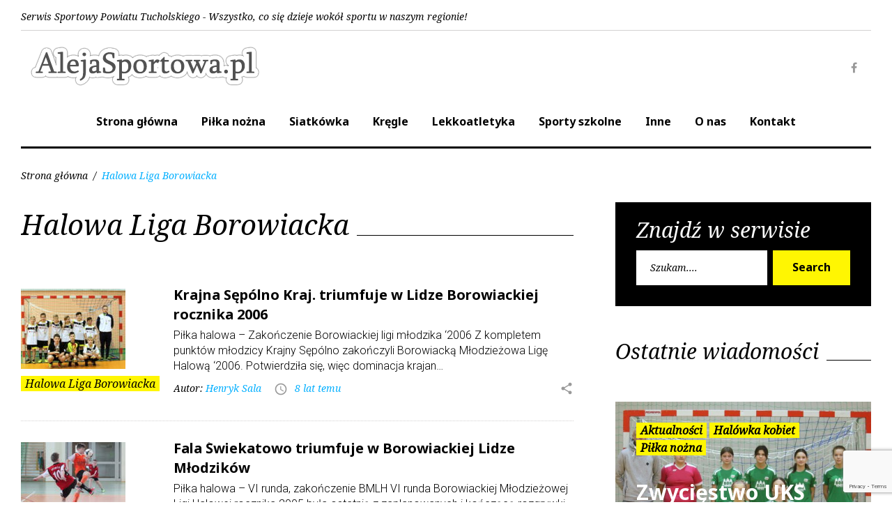

--- FILE ---
content_type: text/html; charset=UTF-8
request_url: https://www.alejasportowa.pl/category/halowa-liga-borowiacka/
body_size: 24027
content:
<!DOCTYPE html>
<html lang="pl-PL">
<head>
<meta charset="UTF-8">
<meta name="viewport" content="width=device-width, initial-scale=1">
<link rel="profile" href="http://gmpg.org/xfn/11">
<link rel="pingback" href="https://www.alejasportowa.pl/xmlrpc.php">

<meta name='robots' content='index, follow, max-image-preview:large, max-snippet:-1, max-video-preview:-1' />
	<style>img:is([sizes="auto" i], [sizes^="auto," i]) { contain-intrinsic-size: 3000px 1500px }</style>
	
	<!-- This site is optimized with the Yoast SEO plugin v25.7 - https://yoast.com/wordpress/plugins/seo/ -->
	<title>Archiwa: Halowa Liga Borowiacka - Aleja Sportowa</title>
	<link rel="canonical" href="https://www.alejasportowa.pl/category/halowa-liga-borowiacka/" />
	<link rel="next" href="https://www.alejasportowa.pl/category/halowa-liga-borowiacka/page/2/" />
	<meta property="og:locale" content="pl_PL" />
	<meta property="og:type" content="article" />
	<meta property="og:title" content="Archiwa: Halowa Liga Borowiacka - Aleja Sportowa" />
	<meta property="og:url" content="https://www.alejasportowa.pl/category/halowa-liga-borowiacka/" />
	<meta property="og:site_name" content="Aleja Sportowa" />
	<meta name="twitter:card" content="summary_large_image" />
	<script type="application/ld+json" class="yoast-schema-graph">{"@context":"https://schema.org","@graph":[{"@type":"CollectionPage","@id":"https://www.alejasportowa.pl/category/halowa-liga-borowiacka/","url":"https://www.alejasportowa.pl/category/halowa-liga-borowiacka/","name":"Archiwa: Halowa Liga Borowiacka - Aleja Sportowa","isPartOf":{"@id":"https://www.alejasportowa.pl/#website"},"primaryImageOfPage":{"@id":"https://www.alejasportowa.pl/category/halowa-liga-borowiacka/#primaryimage"},"image":{"@id":"https://www.alejasportowa.pl/category/halowa-liga-borowiacka/#primaryimage"},"thumbnailUrl":"https://www.alejasportowa.pl/wp-content/uploads/2018/03/IMG_1688.jpg","breadcrumb":{"@id":"https://www.alejasportowa.pl/category/halowa-liga-borowiacka/#breadcrumb"},"inLanguage":"pl-PL"},{"@type":"ImageObject","inLanguage":"pl-PL","@id":"https://www.alejasportowa.pl/category/halowa-liga-borowiacka/#primaryimage","url":"https://www.alejasportowa.pl/wp-content/uploads/2018/03/IMG_1688.jpg","contentUrl":"https://www.alejasportowa.pl/wp-content/uploads/2018/03/IMG_1688.jpg","width":3816,"height":2714},{"@type":"BreadcrumbList","@id":"https://www.alejasportowa.pl/category/halowa-liga-borowiacka/#breadcrumb","itemListElement":[{"@type":"ListItem","position":1,"name":"Strona główna","item":"https://www.alejasportowa.pl/"},{"@type":"ListItem","position":2,"name":"Halowa Liga Borowiacka"}]},{"@type":"WebSite","@id":"https://www.alejasportowa.pl/#website","url":"https://www.alejasportowa.pl/","name":"Aleja Sportowa","description":"Serwis Sportowy Powiatu Tucholskiego","potentialAction":[{"@type":"SearchAction","target":{"@type":"EntryPoint","urlTemplate":"https://www.alejasportowa.pl/?s={search_term_string}"},"query-input":{"@type":"PropertyValueSpecification","valueRequired":true,"valueName":"search_term_string"}}],"inLanguage":"pl-PL"}]}</script>
	<!-- / Yoast SEO plugin. -->


<link rel='dns-prefetch' href='//fonts.googleapis.com' />
<link rel="alternate" type="application/rss+xml" title="Aleja Sportowa &raquo; Kanał z wpisami" href="https://www.alejasportowa.pl/feed/" />
<link rel="alternate" type="application/rss+xml" title="Aleja Sportowa &raquo; Kanał z wpisami zaszufladkowanymi do kategorii Halowa Liga Borowiacka" href="https://www.alejasportowa.pl/category/halowa-liga-borowiacka/feed/" />
<script type="text/javascript">
/* <![CDATA[ */
window._wpemojiSettings = {"baseUrl":"https:\/\/s.w.org\/images\/core\/emoji\/16.0.1\/72x72\/","ext":".png","svgUrl":"https:\/\/s.w.org\/images\/core\/emoji\/16.0.1\/svg\/","svgExt":".svg","source":{"concatemoji":"https:\/\/www.alejasportowa.pl\/wp-includes\/js\/wp-emoji-release.min.js?ver=6.8.3"}};
/*! This file is auto-generated */
!function(s,n){var o,i,e;function c(e){try{var t={supportTests:e,timestamp:(new Date).valueOf()};sessionStorage.setItem(o,JSON.stringify(t))}catch(e){}}function p(e,t,n){e.clearRect(0,0,e.canvas.width,e.canvas.height),e.fillText(t,0,0);var t=new Uint32Array(e.getImageData(0,0,e.canvas.width,e.canvas.height).data),a=(e.clearRect(0,0,e.canvas.width,e.canvas.height),e.fillText(n,0,0),new Uint32Array(e.getImageData(0,0,e.canvas.width,e.canvas.height).data));return t.every(function(e,t){return e===a[t]})}function u(e,t){e.clearRect(0,0,e.canvas.width,e.canvas.height),e.fillText(t,0,0);for(var n=e.getImageData(16,16,1,1),a=0;a<n.data.length;a++)if(0!==n.data[a])return!1;return!0}function f(e,t,n,a){switch(t){case"flag":return n(e,"\ud83c\udff3\ufe0f\u200d\u26a7\ufe0f","\ud83c\udff3\ufe0f\u200b\u26a7\ufe0f")?!1:!n(e,"\ud83c\udde8\ud83c\uddf6","\ud83c\udde8\u200b\ud83c\uddf6")&&!n(e,"\ud83c\udff4\udb40\udc67\udb40\udc62\udb40\udc65\udb40\udc6e\udb40\udc67\udb40\udc7f","\ud83c\udff4\u200b\udb40\udc67\u200b\udb40\udc62\u200b\udb40\udc65\u200b\udb40\udc6e\u200b\udb40\udc67\u200b\udb40\udc7f");case"emoji":return!a(e,"\ud83e\udedf")}return!1}function g(e,t,n,a){var r="undefined"!=typeof WorkerGlobalScope&&self instanceof WorkerGlobalScope?new OffscreenCanvas(300,150):s.createElement("canvas"),o=r.getContext("2d",{willReadFrequently:!0}),i=(o.textBaseline="top",o.font="600 32px Arial",{});return e.forEach(function(e){i[e]=t(o,e,n,a)}),i}function t(e){var t=s.createElement("script");t.src=e,t.defer=!0,s.head.appendChild(t)}"undefined"!=typeof Promise&&(o="wpEmojiSettingsSupports",i=["flag","emoji"],n.supports={everything:!0,everythingExceptFlag:!0},e=new Promise(function(e){s.addEventListener("DOMContentLoaded",e,{once:!0})}),new Promise(function(t){var n=function(){try{var e=JSON.parse(sessionStorage.getItem(o));if("object"==typeof e&&"number"==typeof e.timestamp&&(new Date).valueOf()<e.timestamp+604800&&"object"==typeof e.supportTests)return e.supportTests}catch(e){}return null}();if(!n){if("undefined"!=typeof Worker&&"undefined"!=typeof OffscreenCanvas&&"undefined"!=typeof URL&&URL.createObjectURL&&"undefined"!=typeof Blob)try{var e="postMessage("+g.toString()+"("+[JSON.stringify(i),f.toString(),p.toString(),u.toString()].join(",")+"));",a=new Blob([e],{type:"text/javascript"}),r=new Worker(URL.createObjectURL(a),{name:"wpTestEmojiSupports"});return void(r.onmessage=function(e){c(n=e.data),r.terminate(),t(n)})}catch(e){}c(n=g(i,f,p,u))}t(n)}).then(function(e){for(var t in e)n.supports[t]=e[t],n.supports.everything=n.supports.everything&&n.supports[t],"flag"!==t&&(n.supports.everythingExceptFlag=n.supports.everythingExceptFlag&&n.supports[t]);n.supports.everythingExceptFlag=n.supports.everythingExceptFlag&&!n.supports.flag,n.DOMReady=!1,n.readyCallback=function(){n.DOMReady=!0}}).then(function(){return e}).then(function(){var e;n.supports.everything||(n.readyCallback(),(e=n.source||{}).concatemoji?t(e.concatemoji):e.wpemoji&&e.twemoji&&(t(e.twemoji),t(e.wpemoji)))}))}((window,document),window._wpemojiSettings);
/* ]]> */
</script>
<link rel='stylesheet' id='jquery-swiper-css' href='https://www.alejasportowa.pl/wp-content/themes/king-news/assets/css/swiper.min.css?ver=3.3.0' type='text/css' media='all' />
<link rel='stylesheet' id='jquery-slider-pro-css' href='https://www.alejasportowa.pl/wp-content/themes/king-news/assets/css/slider-pro.min.css?ver=1.2.4' type='text/css' media='all' />
<style id='wp-emoji-styles-inline-css' type='text/css'>

	img.wp-smiley, img.emoji {
		display: inline !important;
		border: none !important;
		box-shadow: none !important;
		height: 1em !important;
		width: 1em !important;
		margin: 0 0.07em !important;
		vertical-align: -0.1em !important;
		background: none !important;
		padding: 0 !important;
	}
</style>
<link rel='stylesheet' id='wp-block-library-css' href='https://www.alejasportowa.pl/wp-includes/css/dist/block-library/style.min.css?ver=6.8.3' type='text/css' media='all' />
<style id='classic-theme-styles-inline-css' type='text/css'>
/*! This file is auto-generated */
.wp-block-button__link{color:#fff;background-color:#32373c;border-radius:9999px;box-shadow:none;text-decoration:none;padding:calc(.667em + 2px) calc(1.333em + 2px);font-size:1.125em}.wp-block-file__button{background:#32373c;color:#fff;text-decoration:none}
</style>
<style id='global-styles-inline-css' type='text/css'>
:root{--wp--preset--aspect-ratio--square: 1;--wp--preset--aspect-ratio--4-3: 4/3;--wp--preset--aspect-ratio--3-4: 3/4;--wp--preset--aspect-ratio--3-2: 3/2;--wp--preset--aspect-ratio--2-3: 2/3;--wp--preset--aspect-ratio--16-9: 16/9;--wp--preset--aspect-ratio--9-16: 9/16;--wp--preset--color--black: #000000;--wp--preset--color--cyan-bluish-gray: #abb8c3;--wp--preset--color--white: #ffffff;--wp--preset--color--pale-pink: #f78da7;--wp--preset--color--vivid-red: #cf2e2e;--wp--preset--color--luminous-vivid-orange: #ff6900;--wp--preset--color--luminous-vivid-amber: #fcb900;--wp--preset--color--light-green-cyan: #7bdcb5;--wp--preset--color--vivid-green-cyan: #00d084;--wp--preset--color--pale-cyan-blue: #8ed1fc;--wp--preset--color--vivid-cyan-blue: #0693e3;--wp--preset--color--vivid-purple: #9b51e0;--wp--preset--gradient--vivid-cyan-blue-to-vivid-purple: linear-gradient(135deg,rgba(6,147,227,1) 0%,rgb(155,81,224) 100%);--wp--preset--gradient--light-green-cyan-to-vivid-green-cyan: linear-gradient(135deg,rgb(122,220,180) 0%,rgb(0,208,130) 100%);--wp--preset--gradient--luminous-vivid-amber-to-luminous-vivid-orange: linear-gradient(135deg,rgba(252,185,0,1) 0%,rgba(255,105,0,1) 100%);--wp--preset--gradient--luminous-vivid-orange-to-vivid-red: linear-gradient(135deg,rgba(255,105,0,1) 0%,rgb(207,46,46) 100%);--wp--preset--gradient--very-light-gray-to-cyan-bluish-gray: linear-gradient(135deg,rgb(238,238,238) 0%,rgb(169,184,195) 100%);--wp--preset--gradient--cool-to-warm-spectrum: linear-gradient(135deg,rgb(74,234,220) 0%,rgb(151,120,209) 20%,rgb(207,42,186) 40%,rgb(238,44,130) 60%,rgb(251,105,98) 80%,rgb(254,248,76) 100%);--wp--preset--gradient--blush-light-purple: linear-gradient(135deg,rgb(255,206,236) 0%,rgb(152,150,240) 100%);--wp--preset--gradient--blush-bordeaux: linear-gradient(135deg,rgb(254,205,165) 0%,rgb(254,45,45) 50%,rgb(107,0,62) 100%);--wp--preset--gradient--luminous-dusk: linear-gradient(135deg,rgb(255,203,112) 0%,rgb(199,81,192) 50%,rgb(65,88,208) 100%);--wp--preset--gradient--pale-ocean: linear-gradient(135deg,rgb(255,245,203) 0%,rgb(182,227,212) 50%,rgb(51,167,181) 100%);--wp--preset--gradient--electric-grass: linear-gradient(135deg,rgb(202,248,128) 0%,rgb(113,206,126) 100%);--wp--preset--gradient--midnight: linear-gradient(135deg,rgb(2,3,129) 0%,rgb(40,116,252) 100%);--wp--preset--font-size--small: 13px;--wp--preset--font-size--medium: 20px;--wp--preset--font-size--large: 36px;--wp--preset--font-size--x-large: 42px;--wp--preset--spacing--20: 0.44rem;--wp--preset--spacing--30: 0.67rem;--wp--preset--spacing--40: 1rem;--wp--preset--spacing--50: 1.5rem;--wp--preset--spacing--60: 2.25rem;--wp--preset--spacing--70: 3.38rem;--wp--preset--spacing--80: 5.06rem;--wp--preset--shadow--natural: 6px 6px 9px rgba(0, 0, 0, 0.2);--wp--preset--shadow--deep: 12px 12px 50px rgba(0, 0, 0, 0.4);--wp--preset--shadow--sharp: 6px 6px 0px rgba(0, 0, 0, 0.2);--wp--preset--shadow--outlined: 6px 6px 0px -3px rgba(255, 255, 255, 1), 6px 6px rgba(0, 0, 0, 1);--wp--preset--shadow--crisp: 6px 6px 0px rgba(0, 0, 0, 1);}:where(.is-layout-flex){gap: 0.5em;}:where(.is-layout-grid){gap: 0.5em;}body .is-layout-flex{display: flex;}.is-layout-flex{flex-wrap: wrap;align-items: center;}.is-layout-flex > :is(*, div){margin: 0;}body .is-layout-grid{display: grid;}.is-layout-grid > :is(*, div){margin: 0;}:where(.wp-block-columns.is-layout-flex){gap: 2em;}:where(.wp-block-columns.is-layout-grid){gap: 2em;}:where(.wp-block-post-template.is-layout-flex){gap: 1.25em;}:where(.wp-block-post-template.is-layout-grid){gap: 1.25em;}.has-black-color{color: var(--wp--preset--color--black) !important;}.has-cyan-bluish-gray-color{color: var(--wp--preset--color--cyan-bluish-gray) !important;}.has-white-color{color: var(--wp--preset--color--white) !important;}.has-pale-pink-color{color: var(--wp--preset--color--pale-pink) !important;}.has-vivid-red-color{color: var(--wp--preset--color--vivid-red) !important;}.has-luminous-vivid-orange-color{color: var(--wp--preset--color--luminous-vivid-orange) !important;}.has-luminous-vivid-amber-color{color: var(--wp--preset--color--luminous-vivid-amber) !important;}.has-light-green-cyan-color{color: var(--wp--preset--color--light-green-cyan) !important;}.has-vivid-green-cyan-color{color: var(--wp--preset--color--vivid-green-cyan) !important;}.has-pale-cyan-blue-color{color: var(--wp--preset--color--pale-cyan-blue) !important;}.has-vivid-cyan-blue-color{color: var(--wp--preset--color--vivid-cyan-blue) !important;}.has-vivid-purple-color{color: var(--wp--preset--color--vivid-purple) !important;}.has-black-background-color{background-color: var(--wp--preset--color--black) !important;}.has-cyan-bluish-gray-background-color{background-color: var(--wp--preset--color--cyan-bluish-gray) !important;}.has-white-background-color{background-color: var(--wp--preset--color--white) !important;}.has-pale-pink-background-color{background-color: var(--wp--preset--color--pale-pink) !important;}.has-vivid-red-background-color{background-color: var(--wp--preset--color--vivid-red) !important;}.has-luminous-vivid-orange-background-color{background-color: var(--wp--preset--color--luminous-vivid-orange) !important;}.has-luminous-vivid-amber-background-color{background-color: var(--wp--preset--color--luminous-vivid-amber) !important;}.has-light-green-cyan-background-color{background-color: var(--wp--preset--color--light-green-cyan) !important;}.has-vivid-green-cyan-background-color{background-color: var(--wp--preset--color--vivid-green-cyan) !important;}.has-pale-cyan-blue-background-color{background-color: var(--wp--preset--color--pale-cyan-blue) !important;}.has-vivid-cyan-blue-background-color{background-color: var(--wp--preset--color--vivid-cyan-blue) !important;}.has-vivid-purple-background-color{background-color: var(--wp--preset--color--vivid-purple) !important;}.has-black-border-color{border-color: var(--wp--preset--color--black) !important;}.has-cyan-bluish-gray-border-color{border-color: var(--wp--preset--color--cyan-bluish-gray) !important;}.has-white-border-color{border-color: var(--wp--preset--color--white) !important;}.has-pale-pink-border-color{border-color: var(--wp--preset--color--pale-pink) !important;}.has-vivid-red-border-color{border-color: var(--wp--preset--color--vivid-red) !important;}.has-luminous-vivid-orange-border-color{border-color: var(--wp--preset--color--luminous-vivid-orange) !important;}.has-luminous-vivid-amber-border-color{border-color: var(--wp--preset--color--luminous-vivid-amber) !important;}.has-light-green-cyan-border-color{border-color: var(--wp--preset--color--light-green-cyan) !important;}.has-vivid-green-cyan-border-color{border-color: var(--wp--preset--color--vivid-green-cyan) !important;}.has-pale-cyan-blue-border-color{border-color: var(--wp--preset--color--pale-cyan-blue) !important;}.has-vivid-cyan-blue-border-color{border-color: var(--wp--preset--color--vivid-cyan-blue) !important;}.has-vivid-purple-border-color{border-color: var(--wp--preset--color--vivid-purple) !important;}.has-vivid-cyan-blue-to-vivid-purple-gradient-background{background: var(--wp--preset--gradient--vivid-cyan-blue-to-vivid-purple) !important;}.has-light-green-cyan-to-vivid-green-cyan-gradient-background{background: var(--wp--preset--gradient--light-green-cyan-to-vivid-green-cyan) !important;}.has-luminous-vivid-amber-to-luminous-vivid-orange-gradient-background{background: var(--wp--preset--gradient--luminous-vivid-amber-to-luminous-vivid-orange) !important;}.has-luminous-vivid-orange-to-vivid-red-gradient-background{background: var(--wp--preset--gradient--luminous-vivid-orange-to-vivid-red) !important;}.has-very-light-gray-to-cyan-bluish-gray-gradient-background{background: var(--wp--preset--gradient--very-light-gray-to-cyan-bluish-gray) !important;}.has-cool-to-warm-spectrum-gradient-background{background: var(--wp--preset--gradient--cool-to-warm-spectrum) !important;}.has-blush-light-purple-gradient-background{background: var(--wp--preset--gradient--blush-light-purple) !important;}.has-blush-bordeaux-gradient-background{background: var(--wp--preset--gradient--blush-bordeaux) !important;}.has-luminous-dusk-gradient-background{background: var(--wp--preset--gradient--luminous-dusk) !important;}.has-pale-ocean-gradient-background{background: var(--wp--preset--gradient--pale-ocean) !important;}.has-electric-grass-gradient-background{background: var(--wp--preset--gradient--electric-grass) !important;}.has-midnight-gradient-background{background: var(--wp--preset--gradient--midnight) !important;}.has-small-font-size{font-size: var(--wp--preset--font-size--small) !important;}.has-medium-font-size{font-size: var(--wp--preset--font-size--medium) !important;}.has-large-font-size{font-size: var(--wp--preset--font-size--large) !important;}.has-x-large-font-size{font-size: var(--wp--preset--font-size--x-large) !important;}
:where(.wp-block-post-template.is-layout-flex){gap: 1.25em;}:where(.wp-block-post-template.is-layout-grid){gap: 1.25em;}
:where(.wp-block-columns.is-layout-flex){gap: 2em;}:where(.wp-block-columns.is-layout-grid){gap: 2em;}
:root :where(.wp-block-pullquote){font-size: 1.5em;line-height: 1.6;}
</style>
<link rel='stylesheet' id='contact-form-7-css' href='https://www.alejasportowa.pl/wp-content/plugins/contact-form-7/includes/css/styles.css?ver=6.1.1' type='text/css' media='all' />
<link rel='stylesheet' id='font-awesome-css' href='//maxcdn.bootstrapcdn.com/font-awesome/4.5.0/css/font-awesome.min.css?ver=4.5.0' type='text/css' media='all' />
<link rel='stylesheet' id='material-icons-css' href='https://www.alejasportowa.pl/wp-content/themes/king-news/assets/css/material-icons.css?ver=2.1.0' type='text/css' media='all' />
<link rel='stylesheet' id='magnific-popup-css' href='https://www.alejasportowa.pl/wp-content/themes/king-news/assets/css/magnific-popup.css?ver=1.0.1' type='text/css' media='all' />
<link rel='stylesheet' id='blank-style-css' href='https://www.alejasportowa.pl/wp-content/themes/king-news/style.css?ver=1.0.0' type='text/css' media='all' />
<link rel='stylesheet' id='cherry-google-fonts-css' href='//fonts.googleapis.com/css?family=Roboto%3A300%7CNoto+Sans%3A700%7CNoto+Serif%3A400italic&#038;subset=latin&#038;ver=6.8.3' type='text/css' media='all' />
<script type="text/javascript" src="https://www.alejasportowa.pl/wp-includes/js/jquery/jquery.min.js?ver=3.7.1" id="jquery-core-js"></script>
<script type="text/javascript" src="https://www.alejasportowa.pl/wp-includes/js/jquery/jquery-migrate.min.js?ver=3.4.1" id="jquery-migrate-js"></script>
<link rel="https://api.w.org/" href="https://www.alejasportowa.pl/wp-json/" /><link rel="alternate" title="JSON" type="application/json" href="https://www.alejasportowa.pl/wp-json/wp/v2/categories/297" /><link rel="EditURI" type="application/rsd+xml" title="RSD" href="https://www.alejasportowa.pl/xmlrpc.php?rsd" />
<meta name="generator" content="WordPress 6.8.3" />
<link rel="icon" href="https://www.alejasportowa.pl/wp-content/uploads/2016/02/cropped-favicon-32x32.png" sizes="32x32" />
<link rel="icon" href="https://www.alejasportowa.pl/wp-content/uploads/2016/02/cropped-favicon-192x192.png" sizes="192x192" />
<link rel="apple-touch-icon" href="https://www.alejasportowa.pl/wp-content/uploads/2016/02/cropped-favicon-180x180.png" />
<meta name="msapplication-TileImage" content="https://www.alejasportowa.pl/wp-content/uploads/2016/02/cropped-favicon-270x270.png" />
<style type="text/css">/* Typography */body {font-style: normal;font-weight: 300;font-size: 16px;line-height: 1.375;font-family: Roboto;letter-spacing: 0px;text-align: left;color: #000000;}h1 {font-style: normal;font-weight: 700;font-size: 15px;line-height: 1.25;font-family: Noto Sans;letter-spacing: 0px;text-align: inherit;color: #000000;}h2 {font-style: italic;font-weight: 400;font-size: 30px;line-height: 1.1;font-family: Noto Serif;letter-spacing: 0px;text-align: inherit;color: #000000;}blockquote p, .tm_fpblock__item__title,h3 {font-style: normal;font-weight: 700;font-size: 17px;line-height: 1.2;font-family: Noto Sans;letter-spacing: 0px;text-align: inherit;color: #000000;}h4 {font-style: italic;font-weight: 400;font-size: 30px;line-height: 1.3;font-family: Noto Serif;letter-spacing: 0px;text-align: inherit;color: #000000;}.tm_fpblock__item .tm_fpblock__item__category,.news-smart-box__navigation .current-term span ,.post__cats a,.sticky__label {font-style: italic;font-family: Noto Serif;}.tm_fpblock__item__categories, {font-style: italic;font-family: Noto Serif;}h5 {font-style: normal;font-weight: 700;font-size: 14px;line-height: 1.4;font-family: Noto Sans;letter-spacing: 0px;text-align: inherit;color: #000000;}h6 {font-style: normal;font-weight: 700;font-size: 13px;line-height: 1.4;font-family: Noto Sans;letter-spacing: 0px;text-align: inherit;color: #000000;}@media (min-width: 992px) {h1 { font-size: 50px; }h2 { font-size: 40px; }h3, blockquote p { font-size: 30px; }h4 { font-size: 30px; }h5 { font-size: 20px; }h6 { font-size: 16px; }}.breadcrumbs__item a, .breadcrumbs__item {font-style: normal;font-weight: 400;font-size: 14px;line-height: 1.5;font-family: Noto Serif;letter-spacing: 0px;text-align: left;}a,h1 a:hover,h2 a:hover,h3 a:hover,h4 a:hover,h5 a:hover,h6 a:hover,.not-found .page-title { color: #02afff; }a:hover { color: #000000; }mark, ins {color: #000000;background-color: #fff602;}::-webkit-input-placeholder { color: #000000; }::-moz-placeholder{ color: #000000; }:-moz-placeholder{ color: #000000; }:-ms-input-placeholder{ color: #000000; }.site-logo {font-style: normal;font-weight: 700;font-size: 26px;font-family: 'Palatino Linotype, Book Antiqua, Palatino', serif;}.site-logo__link,.site-logo__link:hover,.site-logo__link:active,.site-logo__link:visited {color: #000000;}/* Invert Color Scheme */.invert { color: #ffffff; }.invert h1 { color: #ffffff; }.invert h2 { color: #ffffff; }.invert h3 { color: #ffffff; }.invert h4 { color: #ffffff; }.invert h5 { color: #ffffff; }.invert h6 { color: #ffffff; }.invert a:hover { color: #ffffff; }/* Header */.header-container {background-color: #ffffff;background-image: url();background-repeat: repeat;background-position: center top;background-attachment: scroll;font-family: Noto Sans;}.top-panel {background-color: #ffffff;}.top-panel {font-family: Noto Serif;background-color: #ffffff;}.site-footer, .sidebar-primary, .entry-meta, .post__tags, .entry-header, .tagcloud {font-family: Noto Serif;}.site-footer .footer-copyright {font-family: Roboto;}.entry-header {font-size: 14px;}.boxed-wrap {max-width: 1788px;margin: 0 auto;}/* Content */@media (min-width: 1200px) {.container {max-width: 1788px;}}a {transition: .4s all ease;}*:focus, a:focus {outline: none;}.footer-area-wrap .widget-title{font-family: Noto Sans;}.footer-area-wrap .widget-subscribe .widget-title{font-family: Noto Serif;}.follow-block__message, .subscribe-block__message {font-family: Roboto;;}.comment-body .reply a{color: #999999;}.comment-body .reply a:hover {color: #02afff;}.comment-metadata {font-family: Noto Serif;}.comment-metadata .fn{color: #02afff;}.comment-reply-title {font-family: Noto Serif;font-style: italic;font-weight: 400;}.comment-form {font-family: Noto Serif;}.comment-form .comment-notes{font-family: Roboto;}.comment-form .required{color: #02afff;}.error-404 .page-title {font-family: Noto Serif;font-style: italic;font-weight: 400;}.not-found h4 {font-family: Noto Sans;}.post-author__title a {color: #02afff;}input, textarea {font-family: Noto Serif;}.widget ul li {color: #02afff;}/* invert color */.invert .widget ul li, .invert .widget ul li a {color: #ffffff;}.invert .widget ul li a:hover {color: #ffffff;}.invert .widget select{color: #ffffff;}/*--------------------------------------------------------------# Widget calendar--------------------------------------------------------------*/.widget_calendar .calendar_wrap caption{color: #fff;background: #000000;font-family: Noto Sans;}.widget_calendar .calendar_wrap th{color: #000000;}.widget_calendar .calendar_wrap tr td a::before{background-color: #fff602;}.widget_calendar .calendar_wrap tr td a{color: #fff602;background: #000000;}.widget_calendar .calendar_wrap tr td a:hover{color: #000000;}.widget_calendar .calendar_wrap tbody td#today {background: #fff602;}.widget_calendar .calendar_wrap #prev a, .widget_calendar .calendar_wrap #next a {color: #02afff;}/* invert color */.invert .widget_calendar .calendar_wrap caption{color: ;background: #fff602;background: -webkit-linear-gradient(to right, #fff602 0%, rgb(230,221,0) 100%);background: linear-gradient(to right, #fff602 0%, rgb(230,221,0) 100%);}.invert .widget_calendar .calendar_wrap th{color: #fff602;}.invert .widget_calendar .calendar_wrap a{color: #ffffff;}.invert .widget_calendar .calendar_wrap a:hover{color: #ffffff;}.invert .widget_calendar .calendar_wrap tr td a::before{background-color: ;}/*--------------------------------------------------------------# Widget Tag Cloud--------------------------------------------------------------*/.widget_tag_cloud .tagcloud a{color: #000000;}.widget_tag_cloud .tagcloud a:hover{color: #fff602;background: #000000;}/* invert color */.invert .widget_tag_cloud .tagcloud a{color: #ffffff;}.invert .widget_tag_cloud .tagcloud a:hover{color: ;background: #fff602;background: -webkit-linear-gradient(to right, #fff602 0%, rgb(230,221,0) 100%);background: linear-gradient(to right, #fff602 0%, rgb(230,221,0) 100%);}/*--------------------------------------------------------------# Widget Recent Posts--------------------------------------------------------------*/.widget_recent_entries ul li a, .widget_recent_comments ul li>a{color: #000000;}.widget_recent_entries ul li a:hover, .widget_recent_comments ul li>a:hover{color: #02afff;}.widget_recent_entries ul li .post-date::before{color: #999999;}/*--------------------------------------------------------------# Widget Recent comments--------------------------------------------------------------*/.widget_recent_comments ul li {color: #000000;}.widget_recent_comments ul li .comment-author-link {color: #02afff;}.widget_recent_comments ul li a{font-family: Noto Sans;}/* invert color */.invert .widget_recent_entries ul li a, .invert .widget_recent_comments ul li>a{color: #ffffff;}.invert .widget_recent_entries ul li a:hover, .invert .widget_recent_comments ul li>a:hover{color: #ffffff;}.invert .widget_recent_entries ul li .post-date::before{color: ;}/*_tm-widget-featured-posts-block*/.tm_fpblock__item__date {color: #02afff;font-family: Noto Serif;}.tm_fpblock__item .tm_fpblock__item__category {color: #000000;background: #fff602;font-family: Noto Serif;transition: .4s all ease;}.tm_fpblock__item .tm_fpblock__item__category:hover {color: #fff602;background: #000000;}.tm_fpblock__item .tm_fpblock__item__description .tm_fpblock__item__title:hover,.tm_fpblock__item:hover .tm_fpblock__item__description .tm_fpblock__item__title{color: #02afff;}/*_tm-widget-featured-posts-block*/.news-smart-box__navigation .current-term span {color: #000000;font-family: Noto Serif;}.news-smart-box__navigation .terms-list .term-item span {color: #000000;font-family: Noto Sans;}.news-smart-box__navigation .terms-list .term-item:before {background: #02afff;}.widget-new-smart-inner-big-before-content .material-icons.share-main-icon {color: #fff602;}.widget-new-smart-inner-big-before-content figure figcaption .post-date__link, .widget-image-grid__link {font-family: Noto Serif;}.site .widget.widget_search h4 {color: #ffffff;}.widget-new-smart-main:hover .widget-new-smart__title {color: #02afff;}.widget-image-grid__content:hover .widget-image-grid__title {color: #02afff;}.widget-taxonomy-tiles__content a:hover{color: #02afff;-webkit-transition: all 0.3s ease;transition: all 0.3s ease;}.widget-taxonomy-tiles__title {font-family: Noto Sans;}.widget-taxonomy-tiles .post-count {font-family: Noto Serif;font-size: 14px;color: #02afff;}.widget-image-grid__content::before{color: #fff;}.widget-image-grid__content .widget-image-grid__link i{color: #fff;}.widget-image-grid__content .widget-image-grid__link:hover i{color: #fff;}.widget-image-grid__content .widget-image-grid__title a:hover {color: #02afff;}.widget-image-grid__content .share-btns-main .share-main-icon {//color: #fff;}.widget-image-grid__holder .widget-image-grid__content,.widget-image-grid__holder .widget-image-grid__content .widget-image-grid__footer .post-author {color: #fff;}.widget-image-grid__content .share-btns-main .share-main-icon {color: #fff602;}.swiper-pagination .swiper-pagination-bullet{background-color: #02afff;}.site-content .swiper-button-next .material-icons, .site-content .swiper-button-prev .material-icons{transition: .4s all ease;}.swiper-button-next:hover .material-icons, .swiper-button-prev:hover .material-icons{}.footer-area .swiper-wrapper .post .inner{background-color: #fff602;}.king_news-smartslider .sp-arrows .sp-arrow{background: #000;color: #fff;}.king_news-smartslider .sp-arrows .sp-next-arrow:hover{color: #000;background: #fff;}.king_news-smartslider .sp-arrows .sp-previous-arrow:hover{color: #000;background: #fff;}.sp-image-container {position: relative;}.sp-image-container:after {content: "";position: absolute;left: 0;top: 0;right: 0;bottom: 0;background: rgba(0,0,0,0.5);}h2.sp-title {font-family: Noto Sans;font-style: normal;}.instagram__cover { background-color: #000000; }.instagram__cover:before { color: #fff602; }.invert .instagram__cover { background-color: #ffffff; }.invert .instagram__cover:before { color: #02afff; }.widget_fbw_id .loader {border-top: 1.1em solid rgba(2,175,255,0.2);border-right: 1.1em solid rgba(2,175,255,0.2);border-bottom: 1.1em solid rgba(2,175,255,0.2);border-left: 1.1em solid #02afff;}.sidebar-primary .widget_give_forms_widget,.sidebar-secondary .widget_give_forms_widget,.before-content-area .widget_give_forms_widget,.after-content-area .widget_give_forms_widget,.before-loop-area .widget_give_forms_widget,.after-loop-area .widget_give_forms_widget {background-color: #02afff;}.widget_give_forms_widget .widget-title {color: #ffffff;}.give-btn {background: #fff602;color: #ffffff;}.give-btn:hover {background: rgb(217,208,0);color: #ffffff;}.top-panel__message .material-icons {color: #02afff;}.top-panel__menu-list li a,.top-panel__menu-list li a:active,.top-panel__menu-list li a:visited {color: #02afff;}.top-panel__menu-list li.current-menu-item a,.top-panel__menu-list li.current_page_item a,.top-panel__menu-list li a:hover {color: #000000;}.search-form .search-form__field {color: #000000;font-family: Noto Serif;}.search-form .search-form__field::-webkit-input-placeholder { color: #000000; }.search-form .search-form__field::-moz-placeholder { color: #000000; }.search-form .search-form__field:-moz-placeholder { color: #000000; }.search-form .search-form__field:-ms-input-placeholder { color: #000000; }.top-panel .search-form .search-form__submit {color: #999999;}.top-panel .search-form .search-form__submit:hover {color: #02afff;}.social-list a,.social-list a:hover,.social-list a:active,.social-list a:visited,.share-btns__link,.share-btns__link:hover,.share-btns__link:active,.share-btns__link:visited {//color: #999999;}.social-list a::before,.share-btns__link {transition: .4s all ease;}.social-list a:hover::before,.share-btns__link:hover {transition: .4s all ease;color: #000000;background: #fff602;}.share-btns__link:hover {background: none;}//.footer-area .social-list li > a:hover::before { background: #fff602; }.social-list--footer li > a:hover { color: #ffffff; }.social-list--footer li > a::before, .social-list--header li > a::before { color: #999999; }.social-list--footer li > a:hover::before { background-color: #fff602;; }.widget .social-list a::before {color: #fff;background: #000000;}.widget .social-list a:hover::before {color: #000000;background: #fff602;}.share-btns__list-single-page .share-btns__link:hover {background: #fff602;}.grid-view-main .material-icons.share-main-icon {color: #fff602;}.grid-view-main .social-list a,.grid-view-main .social-list a:hover,.grid-view-main .social-list a:active,.grid-view-main .social-list a:visited,.grid-view-main .share-btns__link,.grid-view-main .share-btns__link:hover,.grid-view-main .share-btns__link:active,.grid-view-main .share-btns__link:visited,.widget-new-smart-inner-big-before-content .social-list a,.widget-new-smart-inner-big-before-content .social-list a:hover,.widget-new-smart-inner-big-before-content .social-list a:active,.widget-new-smart-inner-big-before-content .social-list a:visited,.widget-new-smart-inner-big-before-content .share-btns__link,.widget-new-smart-inner-big-before-content .share-btns__link:hover,.widget-new-smart-inner-big-before-content .share-btns__link:active,.widget-new-smart-inner-big-before-content .share-btns__link:visited,.widget-image-grid .social-list a,.widget-image-grid .social-list a:hover,.widget-image-grid .social-list a:active,.widget-image-grid .social-list a:visited,.widget-image-grid .share-btns__link,.widget-image-grid .share-btns__link:hover,.widget-image-grid .share-btns__link:active,.widget-image-grid .share-btns__link:visited {color: #fff;}.grid-view-main .share-btns__link:hover,.widget-new-smart-inner-big-before-content .share-btns__link:hover,.widget-image-grid .share-btns__link:hover {color: #fff602;}.grid-view__footer-2 {font-family: Noto Serif;}.main-navigation ul.menu > li > a,.main-navigation ul.menu > li > a:visited,.main-navigation ul.menu > li > a:active {color: #000000;border-color: #02afff;}.main-navigation ul.menu > li > a:after {color: #000000;}.menu-item_description {color: #000000;}.main-navigation ul.menu > li > a:before {background: #02afff;}.main-navigation ul.menu > li:hover > a,.main-navigation ul.menu > li.menu-hover > a,.main-navigation ul.menu > li.current_page_item > a,.main-navigation ul.menu > li.current-menu-item > a,.main-navigation ul.menu > li.current_page_ancestor > a:hover {color: #02afff;}.main-navigation ul ul a {color: #fff;font-weight: 400;font-family: Noto Serif;}.main-navigation ul.sub-menu > li > a:hover,.main-navigation ul.sub-menu > li.menu-hover > a,.main-navigation ul.sub-menu > li.current_page_item > a,.main-navigation ul.sub-menu > li.current-menu-item > a,.main-navigation ul.sub-menu > li.current_page_ancestor > a:hover {color: #02afff;}@media (max-width: 600px) {.main-navigation ul.sub-menu > li:hover > a,.main-navigation ul.sub-menu > li.menu-hover > a,.main-navigation ul.sub-menu > li.current_page_item > a,.main-navigation ul.sub-menu > li.current-menu-item > a,.main-navigation ul.sub-menu > li.current_page_ancestor > a:hover {color: #000000;}.main-navigation ul ul a:hover {color: #02afff !important;}}.main-navigation ul.sub-menu {background: #000000;}@media (max-width: 600px) {.main-navigation ul.sub-menu {background: none;}.main-navigation ul ul a {color: #000000;}}.site-footer {background-color: #ffffff;}.footer-area-wrap {background-color: #ffffff;}.site-footer a:hover { color: #000000; }.footer-menu__items li.current-menu-item a,.footer-menu__items li.current_page_item a {color: #000000;}.btn,button,.comment-form .submit,.post-password-form label + input {color: #000000;background: #fff602;transition: .4s all ease;font-family: Noto Sans;}.btn:hover,button:hover,.comment-form .submit:hover,.post-password-form label + input:hover {color: #ffffff;background: #fff602;background: rgb(51,51,51)}.btn:focus,button:focus,.comment-form .submit:focus {//box-shadow: 0 0 1px #999999;}.btn.btn-secondary,.invert .btn {background: #fff602;}.btn.btn-secondary:hover,.invert .btn:hover {background: rgb(51,51,51);color: #ffffff;}button.menu-toggle:hover {color: #02afff;}/*contact form 7 plugin*/.wpcf7-form {font-family: Noto Serif;}.wpcf7-description {font-family: Roboto;}.wpcf7-description span {color: #02afff;}.page.type-page .wpcf7-form p > img {margin-top: 0;}.wpcf7-form .wpcf7-submit{transition: .4s all ease;font-family: Noto Sans;background: #fff602;}.wpcf7-form .wpcf7-submit:hover{color: #fff602;background: #000000;}ol li:before, ul li:before {color: #02afff;}.post-format-quote blockquote, .format-quote blockquote {font-family: Noto Sans;}blockquote cite {color: #02afff;font-family: Noto Serif;font-style: italic;font-weight: 400;}.post_format-post-format-quote blockquote p {color: #fff;}blockquote:before, .single-post blockquote:before {color: #02afff;}.post_format-post-format-quote blockquote:before {color: #fff602;}.post__cats a,.sticky__label {color: #000000;background: #fff602;font-family: Noto Serif;}.post__cats a:hover{color: #fff602;background: #000000;}.post .material-icons{color: #999999;}.post-author,.posted-by,.post-featured-content {color: #000000;}.post__tags {color: #000000;}.post-author__holder {background-color: #000000;}.post-format-link {background: #02afff;font-family: Noto Sans;}.post-format-quote:before,.post-format-quote cite {color: #02afff;}.pagination a.page-numbers {color: #000000;font-family: Noto Serif;}.pagination a.page-numbers:hover,.pagination span.page-numbers.current {color: #fff602;background: #000000;}.pagination .page-numbers.next,.pagination .page-numbers.prev {color: #000000;font-family: Noto Sans;}.pagination .page-numbers.next .material-icons, .pagination .page-numbers.prev .material-icons {color: #999999;}.pagination .page-numbers.next:hover,.pagination .page-numbers.prev:hover {color: #fff602;background: #000000;}.breadcrumbs, .post-navigation {font-family: Noto Serif;}.post-navigation .post-title {font-family: Noto Sans;}.comment-navigation .nav-previous > a:before, .posts-navigation .nav-previous > a:before, .post-navigation .nav-previous > a:before,.comment-navigation .nav-next > a:after, .posts-navigation .nav-next > a:after, .post-navigation .nav-next > a:after {color: #999999;}.comment-navigation .nav-previous > a:hover:before, .posts-navigation .nav-previous > a:hover:before, .post-navigation .nav-previous > a:hover:before,.comment-navigation .nav-next > a:hover:after, .posts-navigation .nav-next > a:hover:after, .post-navigation .nav-next > a:hover:after {color: #02afff;}.comment-navigation a, .posts-navigation a, .post-navigation a {color: #000000;}.breadcrumbs__item a {color: #000000;}.breadcrumbs__item a:hover, .breadcrumbs__item-target {color: #02afff;}#toTop {color: #fff;background: #000;}#toTop:hover {color: #fff;background: #444;}.tm-folding-cube .tm-cube:before {background-color: #02afff;}</style>		<style type="text/css" id="wp-custom-css">
			.top-panel__register {display:none;}
.top-panel__wrap {padding: 10px 0 10px;}
.post-list__item-content .post-thumbnail .post-thumbnail__link + .post__cats {
 position: relative;
    top: 10px;
    left: 0;
    padding-right: 0;
    padding-bottom: 10px; }
@media (min-width: 992px) {
.widget_tag_cloud .tagcloud a {
    padding: 3px;
}
}

.widget_tag_cloud .tagcloud a {
    font-size: .8rem !important;
    font-size: 12px !important;
    padding: 7px 11px;
    /* border-radius: 1px; */
    text-decoration: none;
    display: inline-block;
    background: #efefef;
    margin: 1px;
}
.sidebar-primary aside:first-child {
    margin-top: 0px;
}
mark, ins {
    color: #000000;
    background-color: transparent !important;
}
.share-btns__list-single-page .share-btns__link {
    background: #bbb;
}

#nav_menu-2 {
    padding-left: 0;
    padding-right: 0;
}

#tag_cloud-2,#text-4 {
padding-left: 0;
}

@media (min-width: 768px) {
#nav_menu-2.col-md-3 {
    -webkit-box-flex: 0;
    -webkit-flex: 0 0 15%;
    -ms-flex: 0 0 15%;
    flex: 0 0 15%;
    max-width: 15%;
}
#text-4.col-md-3 {
    -webkit-box-flex: 0;
    -webkit-flex: 0 0 30%;
    -ms-flex: 0 0 30%;
    flex: 0 0 30%;
    max-width: 30%;
}
#tag_cloud-2.col-md-3 {
    -webkit-box-flex: 0;
    -webkit-flex: 0 0 30%;
    -ms-flex: 0 0 30%;
    flex: 0 0 30%;
    max-width: 30%;
}
}		</style>
		</head>


<body class="archive category category-halowa-liga-borowiacka category-297 wp-theme-king-news one-right-sidebar do-etfw group-blog hfeed">
<div class="page-preloader-cover"><div class="tm-folding-cube">
        <div class="tm-cube1 tm-cube"></div>
        <div class="tm-cube2 tm-cube"></div>
        <div class="tm-cube4 tm-cube"></div>
        <div class="tm-cube3 tm-cube"></div>
      </div></div><div id="page" class="site">
	<a class="skip-link screen-reader-text" href="#content">Skip to content</a>
	<header id="masthead" class="site-header default container" role="banner">
		<div class="top-panel">
			<div class="site-content container" >
				<div class="top-panel__wrap container"><div class="top-panel__message">Serwis Sportowy Powiatu Tucholskiego - Wszystko, co się dzieje wokół sportu w naszym regionie!</div><div class='top-panel__register'><a href=' https://www.alejasportowa.pl/wp-login.php' title='Login'>Login</a></div></div>
			</div><!-- .container -->
		</div><!-- .top-panel -->

		<div class="header-container">
			<div class="header-container_wrap container">
				<div class="header-container_inner">
					


    <div class="site-branding">
      <div class="site-logo"><a class="site-logo__link" href="https://www.alejasportowa.pl/" rel="home"><img src="https://www.alejasportowa.pl/wp-content/uploads/2016/12/logo2017.png" alt="Aleja Sportowa" class="site-link__img" ></a></div>          </div>
  

    	<nav id="site-navigation" class="main-navigation" role="navigation">
		<button class="menu-toggle" aria-controls="main-menu" aria-expanded="false"><i class="material-icons">menu</i></button>
		<ul id="main-menu" class="menu"><li id="menu-item-2127" class="menu-item menu-item-type-custom menu-item-object-custom menu-item-home menu-item-2127"><a href="http://www.alejasportowa.pl/" title="There is no place like home">Strona główna</a></li>
<li id="menu-item-2067" class="menu-item menu-item-type-taxonomy menu-item-object-category menu-item-has-children menu-item-2067"><a href="https://www.alejasportowa.pl/category/pilka-nozna/">Piłka nożna</a>
<ul class="sub-menu">
	<li id="menu-item-2209" class="menu-item menu-item-type-taxonomy menu-item-object-category menu-item-2209"><a href="https://www.alejasportowa.pl/category/pilka-nozna/halowka-mezczyzn/">Halówka mężczyzn</a></li>
	<li id="menu-item-2208" class="menu-item menu-item-type-taxonomy menu-item-object-category menu-item-2208"><a href="https://www.alejasportowa.pl/category/pilka-nozna/halowka-kobiet/">Halówka kobiet</a></li>
	<li id="menu-item-2211" class="menu-item menu-item-type-taxonomy menu-item-object-category menu-item-2211"><a href="https://www.alejasportowa.pl/category/pilka-nozna/klasa-a/">Klasa A</a></li>
	<li id="menu-item-2212" class="menu-item menu-item-type-taxonomy menu-item-object-category menu-item-2212"><a href="https://www.alejasportowa.pl/category/pilka-nozna/klasa-b/">Klasa B</a></li>
	<li id="menu-item-2213" class="menu-item menu-item-type-taxonomy menu-item-object-category menu-item-2213"><a href="https://www.alejasportowa.pl/category/pilka-nozna/liga-kobiet/">Liga kobiet</a></li>
	<li id="menu-item-2214" class="menu-item menu-item-type-taxonomy menu-item-object-category menu-item-2214"><a href="https://www.alejasportowa.pl/category/pilka-nozna/mlodzik/">Młodzik</a></li>
	<li id="menu-item-2216" class="menu-item menu-item-type-taxonomy menu-item-object-category menu-item-2216"><a href="https://www.alejasportowa.pl/category/pilka-nozna/trampkarz/">Trampkarz</a></li>
	<li id="menu-item-2210" class="menu-item menu-item-type-taxonomy menu-item-object-category menu-item-2210"><a href="https://www.alejasportowa.pl/category/pilka-nozna/junior-starszy/">Junior Starszy</a></li>
	<li id="menu-item-2215" class="menu-item menu-item-type-taxonomy menu-item-object-category menu-item-2215"><a href="https://www.alejasportowa.pl/category/pilka-nozna/orlik/">Orlik</a></li>
	<li id="menu-item-2788" class="menu-item menu-item-type-taxonomy menu-item-object-category menu-item-2788"><a href="https://www.alejasportowa.pl/category/pilka-nozna/oldboje/">Oldboje</a></li>
</ul>
</li>
<li id="menu-item-2072" class="menu-item menu-item-type-taxonomy menu-item-object-category menu-item-2072"><a href="https://www.alejasportowa.pl/category/siatkowka/">Siatkówka</a></li>
<li id="menu-item-2069" class="menu-item menu-item-type-taxonomy menu-item-object-category menu-item-2069"><a href="https://www.alejasportowa.pl/category/kregle/">Kręgle</a></li>
<li id="menu-item-2071" class="menu-item menu-item-type-taxonomy menu-item-object-category menu-item-2071"><a href="https://www.alejasportowa.pl/category/lekkoatletyka/">Lekkoatletyka</a></li>
<li id="menu-item-2066" class="menu-item menu-item-type-taxonomy menu-item-object-category menu-item-has-children menu-item-2066"><a href="https://www.alejasportowa.pl/category/sporty-szkolne/">Sporty szkolne</a>
<ul class="sub-menu">
	<li id="menu-item-2217" class="menu-item menu-item-type-taxonomy menu-item-object-category menu-item-2217"><a href="https://www.alejasportowa.pl/category/sporty-szkolne/strzelectwo-sportowe/">Strzelectwo sportowe</a></li>
</ul>
</li>
<li id="menu-item-2068" class="menu-item menu-item-type-taxonomy menu-item-object-category menu-item-has-children menu-item-2068"><a href="https://www.alejasportowa.pl/category/inne/">Inne</a>
<ul class="sub-menu">
	<li id="menu-item-2673" class="menu-item menu-item-type-taxonomy menu-item-object-category menu-item-2673"><a href="https://www.alejasportowa.pl/category/inne/rekreacja/">Rekreacja</a></li>
	<li id="menu-item-2672" class="menu-item menu-item-type-taxonomy menu-item-object-category menu-item-2672"><a href="https://www.alejasportowa.pl/category/inne/wielka-orkiestra-swiatecznej-pomocy/">WOŚP 2017<div class="menu-item_description">Imprezy związane z WOŚP 2017</div></a></li>
	<li id="menu-item-2787" class="menu-item menu-item-type-taxonomy menu-item-object-category menu-item-2787"><a href="https://www.alejasportowa.pl/category/inne/szachy/">Szachy</a></li>
</ul>
</li>
<li id="menu-item-2123" class="menu-item menu-item-type-post_type menu-item-object-page menu-item-2123"><a href="https://www.alejasportowa.pl/o-nas/">O nas</a></li>
<li id="menu-item-2124" class="menu-item menu-item-type-post_type menu-item-object-page menu-item-2124"><a href="https://www.alejasportowa.pl/kontakt/">Kontakt</a></li>
</ul>	</nav><!-- #site-navigation -->
	
    <div class="social-list social-list--header"><ul id="social-list-1" class="social-list__items inline-list"><li id="menu-item-36" class="menu-item menu-item-type-custom menu-item-object-custom menu-item-36"><a href="https://www.facebook.com/AlejaSportowa/"><span class="screen-reader-text">Facebook</span></a></li>
</ul></div>				</div><!-- .header-container_inner -->
			</div><!-- .header-container_wrap -->
		</div><!-- .header-container -->
	</header><!-- #masthead -->

	<div id="content" class="site-content container">

	
	
		<div class="breadcrumbs"><div class="container--"><div class="breadcrumbs__title"></div><div class="breadcrumbs__items">
		<div class="breadcrumbs__content">
		<div class="breadcrumbs__wrap"><div class="breadcrumbs__item"><a href="https://www.alejasportowa.pl/" class="breadcrumbs__item-link is-home" rel="home" title="Strona główna">Strona główna</a></div>
			 <div class="breadcrumbs__item"><div class="breadcrumbs__item-sep">&#47;</div></div> <div class="breadcrumbs__item"><span class="breadcrumbs__item-target">Halowa Liga Borowiacka</span></div>
		</div>
		</div></div><div class="clear"></div></div>
		</div>
	<!-- <div class="container"> -->
	<div class="site-content container" >

		
		<div class="row">

			
			<div id="primary" class="col-xs-12 col-md-8">

				
				<main id="main" class="site-main" role="main">

					
	<header class="page-header">
		<h1 class="page-title screen-reader-text">Kategoria: <span>Halowa Liga Borowiacka</span></h1>	</header><!-- .page-header -->

	<h2  class='title-line archive-title'>Halowa Liga Borowiacka</h2><div class="posts-list posts-list--minimal one-right-sidebar ultra-small"><article id="post-8711" class="posts-list__item card post-8711 post type-post status-publish format-standard has-post-thumbnail hentry category-halowa-liga-borowiacka has-thumb">
	<div class="post-list__item-content">


			<figure class="post-thumbnail post-thumbnail--ultra-small ">
				<a href="https://www.alejasportowa.pl/krajna-sepolno-kraj-triumfuje-lidze-borowiackiej-rocznika-2006/" class="post-thumbnail__link post-thumbnail--ultra-small"><img width="150" height="115" src="https://www.alejasportowa.pl/wp-content/uploads/2018/03/IMG_1688-150x115.jpg" class="post-thumbnail__img wp-post-image" alt="" decoding="async" srcset="https://www.alejasportowa.pl/wp-content/uploads/2018/03/IMG_1688-150x115.jpg 150w, https://www.alejasportowa.pl/wp-content/uploads/2018/03/IMG_1688-238x182.jpg 238w, https://www.alejasportowa.pl/wp-content/uploads/2018/03/IMG_1688-337x258.jpg 337w, https://www.alejasportowa.pl/wp-content/uploads/2018/03/IMG_1688-536x411.jpg 536w, https://www.alejasportowa.pl/wp-content/uploads/2018/03/IMG_1688-426x327.jpg 426w, https://www.alejasportowa.pl/wp-content/uploads/2018/03/IMG_1688-860x662.jpg 860w" sizes="(max-width: 150px) 100vw, 150px" /></a>				<div class="post__cats"><a href="https://www.alejasportowa.pl/category/halowa-liga-borowiacka/" rel="category tag">Halowa Liga Borowiacka</a></div>							</figure><!-- .post-thumbnail -->


		<div class="post-body-right">
			<header class="entry-header">

				<h5 class="entry-title"><a href="https://www.alejasportowa.pl/krajna-sepolno-kraj-triumfuje-lidze-borowiackiej-rocznika-2006/" rel="bookmark">Krajna Sępólno Kraj. triumfuje w Lidze Borowiackiej rocznika 2006</a></h5>			</header><!-- .entry-header -->

			<div class="entry-content">
				Piłka halowa &#8211; Zakończenie Borowiackiej ligi młodzika ‘2006 Z kompletem punktów młodzicy Krajny Sępólno zakończyli Borowiacką Młodzieżowa Ligę Halową ‘2006. Potwierdziła się, więc dominacja krajan&hellip;			</div><!-- .entry-content -->

			
				<div class="entry-meta-sharing">
					<div class="entry-meta">
						<span class="post-author">Autor: <a class="post-author__link" href="https://www.alejasportowa.pl/author/henryksala/">Henryk Sala</a></span>
						<span class="post__date"><i class="material-icons">access_time</i><a class="post-date__link" href="https://www.alejasportowa.pl/krajna-sepolno-kraj-triumfuje-lidze-borowiackiej-rocznika-2006/">8 lat temu</a></span>					</div><!-- .entry-meta -->
					<div class="share-btns-main"><div class="share-btns__list "><div class="share-btns__item facebook-item"><a class="share-btns__link" href="https://www.facebook.com/sharer/sharer.php?u=https://www.alejasportowa.pl/krajna-sepolno-kraj-triumfuje-lidze-borowiackiej-rocznika-2006/&amp;t=Krajna Sępólno Kraj. triumfuje w Lidze Borowiackiej rocznika 2006" rel="nofollow" target="_blank" rel="nofollow" title="Share on Facebook"><i class="fa fa-facebook"></i><span class="share-btns__label screen-reader-text">Facebook</span></a></div><div class="share-btns__item twitter-item"><a class="share-btns__link" href="https://twitter.com/intent/tweet?url=https://www.alejasportowa.pl/krajna-sepolno-kraj-triumfuje-lidze-borowiackiej-rocznika-2006/&amp;text=Krajna Sępólno Kraj. triumfuje w Lidze Borowiackiej rocznika 2006" rel="nofollow" target="_blank" rel="nofollow" title="Share on Twitter"><i class="fa fa-twitter"></i><span class="share-btns__label screen-reader-text">Twitter</span></a></div><div class="share-btns__item google-plus-item"><a class="share-btns__link" href="https://plus.google.com/share?url=https://www.alejasportowa.pl/krajna-sepolno-kraj-triumfuje-lidze-borowiackiej-rocznika-2006/" rel="nofollow" target="_blank" rel="nofollow" title="Share on Google+"><i class="fa fa-google-plus"></i><span class="share-btns__label screen-reader-text">Google+</span></a></div><div class="share-btns__item linkedin-item"><a class="share-btns__link" href="http://www.linkedin.com/shareArticle?mini=true&amp;url=https://www.alejasportowa.pl/krajna-sepolno-kraj-triumfuje-lidze-borowiackiej-rocznika-2006/&amp;title=Krajna Sępólno Kraj. triumfuje w Lidze Borowiackiej rocznika 2006&amp;summary=Piłka halowa &amp;#8211; Zakończenie Borowiackiej ligi młodzika ‘2006 Z kompletem punktów młodzicy Krajny Sępólno zakończyli Borowiacką Młodzieżowa Ligę Halową ‘2006. Potwierdziła się, więc dominacja krajan wśród 6-ciu drużyn występujących w rozgrywkach. Ostatni finałowy turniej w Tucholi wygrali młodzicy Krajny także z kompletem 12 punktów, przed Tucholanka Tuchola &amp;#8211; 9, i Gryfem Cekcyn 4 punktów. Dla [&amp;hellip;]&amp;source=https://www.alejasportowa.pl/krajna-sepolno-kraj-triumfuje-lidze-borowiackiej-rocznika-2006/" rel="nofollow" target="_blank" rel="nofollow" title="Share on LinkedIn"><i class="fa fa-linkedin"></i><span class="share-btns__label screen-reader-text">LinkedIn</span></a></div><div class="share-btns__item pinterest-item"><a class="share-btns__link" href="https://www.pinterest.com/pin/create/button/?url=https://www.alejasportowa.pl/krajna-sepolno-kraj-triumfuje-lidze-borowiackiej-rocznika-2006/&amp;description=Krajna Sępólno Kraj. triumfuje w Lidze Borowiackiej rocznika 2006&amp;media=https://www.alejasportowa.pl/wp-content/uploads/2018/03/IMG_1688.jpg" rel="nofollow" target="_blank" rel="nofollow" title="Share on Pinterest"><i class="fa fa-pinterest"></i><span class="share-btns__label screen-reader-text">Pinterest</span></a></div></div><i class="material-icons share-main-icon">share</i></div>				</div><!-- .entry-meta-sharing -->

			

		<footer class="entry-footer">
			<a href="https://www.alejasportowa.pl/krajna-sepolno-kraj-triumfuje-lidze-borowiackiej-rocznika-2006/" class="btn"><span class="btn__text">Czytaj więcej</span><span class="btn__icon"></span></a>			<div class="share-btns-main"><div class="share-btns__list "><div class="share-btns__item facebook-item"><a class="share-btns__link" href="https://www.facebook.com/sharer/sharer.php?u=https://www.alejasportowa.pl/krajna-sepolno-kraj-triumfuje-lidze-borowiackiej-rocznika-2006/&amp;t=Krajna Sępólno Kraj. triumfuje w Lidze Borowiackiej rocznika 2006" rel="nofollow" target="_blank" rel="nofollow" title="Share on Facebook"><i class="fa fa-facebook"></i><span class="share-btns__label screen-reader-text">Facebook</span></a></div><div class="share-btns__item twitter-item"><a class="share-btns__link" href="https://twitter.com/intent/tweet?url=https://www.alejasportowa.pl/krajna-sepolno-kraj-triumfuje-lidze-borowiackiej-rocznika-2006/&amp;text=Krajna Sępólno Kraj. triumfuje w Lidze Borowiackiej rocznika 2006" rel="nofollow" target="_blank" rel="nofollow" title="Share on Twitter"><i class="fa fa-twitter"></i><span class="share-btns__label screen-reader-text">Twitter</span></a></div><div class="share-btns__item google-plus-item"><a class="share-btns__link" href="https://plus.google.com/share?url=https://www.alejasportowa.pl/krajna-sepolno-kraj-triumfuje-lidze-borowiackiej-rocznika-2006/" rel="nofollow" target="_blank" rel="nofollow" title="Share on Google+"><i class="fa fa-google-plus"></i><span class="share-btns__label screen-reader-text">Google+</span></a></div><div class="share-btns__item linkedin-item"><a class="share-btns__link" href="http://www.linkedin.com/shareArticle?mini=true&amp;url=https://www.alejasportowa.pl/krajna-sepolno-kraj-triumfuje-lidze-borowiackiej-rocznika-2006/&amp;title=Krajna Sępólno Kraj. triumfuje w Lidze Borowiackiej rocznika 2006&amp;summary=Piłka halowa &amp;#8211; Zakończenie Borowiackiej ligi młodzika ‘2006 Z kompletem punktów młodzicy Krajny Sępólno zakończyli Borowiacką Młodzieżowa Ligę Halową ‘2006. Potwierdziła się, więc dominacja krajan wśród 6-ciu drużyn występujących w rozgrywkach. Ostatni finałowy turniej w Tucholi wygrali młodzicy Krajny także z kompletem 12 punktów, przed Tucholanka Tuchola &amp;#8211; 9, i Gryfem Cekcyn 4 punktów. Dla [&amp;hellip;]&amp;source=https://www.alejasportowa.pl/krajna-sepolno-kraj-triumfuje-lidze-borowiackiej-rocznika-2006/" rel="nofollow" target="_blank" rel="nofollow" title="Share on LinkedIn"><i class="fa fa-linkedin"></i><span class="share-btns__label screen-reader-text">LinkedIn</span></a></div><div class="share-btns__item pinterest-item"><a class="share-btns__link" href="https://www.pinterest.com/pin/create/button/?url=https://www.alejasportowa.pl/krajna-sepolno-kraj-triumfuje-lidze-borowiackiej-rocznika-2006/&amp;description=Krajna Sępólno Kraj. triumfuje w Lidze Borowiackiej rocznika 2006&amp;media=https://www.alejasportowa.pl/wp-content/uploads/2018/03/IMG_1688.jpg" rel="nofollow" target="_blank" rel="nofollow" title="Share on Pinterest"><i class="fa fa-pinterest"></i><span class="share-btns__label screen-reader-text">Pinterest</span></a></div></div><i class="material-icons share-main-icon">share</i></div>		</footer><!-- .entry-footer -->
	</div><!-- .post-body-right -->
</article><!-- #post-## -->
<article id="post-8604" class="posts-list__item card post-8604 post type-post status-publish format-standard has-post-thumbnail hentry category-halowa-liga-borowiacka has-thumb">
	<div class="post-list__item-content">


			<figure class="post-thumbnail post-thumbnail--ultra-small ">
				<a href="https://www.alejasportowa.pl/fala-swiekatowo-triumfuje-borowiackiej-lidze-mlodzikow/" class="post-thumbnail__link post-thumbnail--ultra-small"><img width="150" height="115" src="https://www.alejasportowa.pl/wp-content/uploads/2018/03/IMG_1064-150x115.jpg" class="post-thumbnail__img wp-post-image" alt="" decoding="async" srcset="https://www.alejasportowa.pl/wp-content/uploads/2018/03/IMG_1064-150x115.jpg 150w, https://www.alejasportowa.pl/wp-content/uploads/2018/03/IMG_1064-238x182.jpg 238w, https://www.alejasportowa.pl/wp-content/uploads/2018/03/IMG_1064-337x258.jpg 337w, https://www.alejasportowa.pl/wp-content/uploads/2018/03/IMG_1064-536x411.jpg 536w, https://www.alejasportowa.pl/wp-content/uploads/2018/03/IMG_1064-426x327.jpg 426w, https://www.alejasportowa.pl/wp-content/uploads/2018/03/IMG_1064-860x662.jpg 860w" sizes="(max-width: 150px) 100vw, 150px" /></a>				<div class="post__cats"><a href="https://www.alejasportowa.pl/category/halowa-liga-borowiacka/" rel="category tag">Halowa Liga Borowiacka</a></div>							</figure><!-- .post-thumbnail -->


		<div class="post-body-right">
			<header class="entry-header">

				<h5 class="entry-title"><a href="https://www.alejasportowa.pl/fala-swiekatowo-triumfuje-borowiackiej-lidze-mlodzikow/" rel="bookmark">Fala Świekatowo triumfuje w Borowiackiej Lidze Młodzików</a></h5>			</header><!-- .entry-header -->

			<div class="entry-content">
				Piłka halowa &#8211; VI runda, zakończenie BMLH VI runda Borowiackiej Młodzieżowej Ligi Halowej rocznika 2005 była ostatnią z zaplanowanych i kończącą rozgrywki. Ostatnia rundę wygrała&hellip;			</div><!-- .entry-content -->

			
				<div class="entry-meta-sharing">
					<div class="entry-meta">
						<span class="post-author">Autor: <a class="post-author__link" href="https://www.alejasportowa.pl/author/henryksala/">Henryk Sala</a></span>
						<span class="post__date"><i class="material-icons">access_time</i><a class="post-date__link" href="https://www.alejasportowa.pl/fala-swiekatowo-triumfuje-borowiackiej-lidze-mlodzikow/">8 lat temu</a></span>					</div><!-- .entry-meta -->
					<div class="share-btns-main"><div class="share-btns__list "><div class="share-btns__item facebook-item"><a class="share-btns__link" href="https://www.facebook.com/sharer/sharer.php?u=https://www.alejasportowa.pl/fala-swiekatowo-triumfuje-borowiackiej-lidze-mlodzikow/&amp;t=Fala Świekatowo triumfuje w Borowiackiej Lidze Młodzików" rel="nofollow" target="_blank" rel="nofollow" title="Share on Facebook"><i class="fa fa-facebook"></i><span class="share-btns__label screen-reader-text">Facebook</span></a></div><div class="share-btns__item twitter-item"><a class="share-btns__link" href="https://twitter.com/intent/tweet?url=https://www.alejasportowa.pl/fala-swiekatowo-triumfuje-borowiackiej-lidze-mlodzikow/&amp;text=Fala Świekatowo triumfuje w Borowiackiej Lidze Młodzików" rel="nofollow" target="_blank" rel="nofollow" title="Share on Twitter"><i class="fa fa-twitter"></i><span class="share-btns__label screen-reader-text">Twitter</span></a></div><div class="share-btns__item google-plus-item"><a class="share-btns__link" href="https://plus.google.com/share?url=https://www.alejasportowa.pl/fala-swiekatowo-triumfuje-borowiackiej-lidze-mlodzikow/" rel="nofollow" target="_blank" rel="nofollow" title="Share on Google+"><i class="fa fa-google-plus"></i><span class="share-btns__label screen-reader-text">Google+</span></a></div><div class="share-btns__item linkedin-item"><a class="share-btns__link" href="http://www.linkedin.com/shareArticle?mini=true&amp;url=https://www.alejasportowa.pl/fala-swiekatowo-triumfuje-borowiackiej-lidze-mlodzikow/&amp;title=Fala Świekatowo triumfuje w Borowiackiej Lidze Młodzików&amp;summary=Piłka halowa &amp;#8211; VI runda, zakończenie BMLH VI runda Borowiackiej Młodzieżowej Ligi Halowej rocznika 2005 była ostatnią z zaplanowanych i kończącą rozgrywki. Ostatnia rundę wygrała drużyna UKS Fala Świekatowo i tym samym zapewniła sobie zwycięstwo w tej edycji. Wszystkie mecze w Cekcynie sędziował Radosław Górecki z Wełpina Do polowy rozgrywek prowadził zespół Tucholanki Selenka, ale [&amp;hellip;]&amp;source=https://www.alejasportowa.pl/fala-swiekatowo-triumfuje-borowiackiej-lidze-mlodzikow/" rel="nofollow" target="_blank" rel="nofollow" title="Share on LinkedIn"><i class="fa fa-linkedin"></i><span class="share-btns__label screen-reader-text">LinkedIn</span></a></div><div class="share-btns__item pinterest-item"><a class="share-btns__link" href="https://www.pinterest.com/pin/create/button/?url=https://www.alejasportowa.pl/fala-swiekatowo-triumfuje-borowiackiej-lidze-mlodzikow/&amp;description=Fala Świekatowo triumfuje w Borowiackiej Lidze Młodzików&amp;media=https://www.alejasportowa.pl/wp-content/uploads/2018/03/IMG_1064.jpg" rel="nofollow" target="_blank" rel="nofollow" title="Share on Pinterest"><i class="fa fa-pinterest"></i><span class="share-btns__label screen-reader-text">Pinterest</span></a></div></div><i class="material-icons share-main-icon">share</i></div>				</div><!-- .entry-meta-sharing -->

			

		<footer class="entry-footer">
			<a href="https://www.alejasportowa.pl/fala-swiekatowo-triumfuje-borowiackiej-lidze-mlodzikow/" class="btn"><span class="btn__text">Czytaj więcej</span><span class="btn__icon"></span></a>			<div class="share-btns-main"><div class="share-btns__list "><div class="share-btns__item facebook-item"><a class="share-btns__link" href="https://www.facebook.com/sharer/sharer.php?u=https://www.alejasportowa.pl/fala-swiekatowo-triumfuje-borowiackiej-lidze-mlodzikow/&amp;t=Fala Świekatowo triumfuje w Borowiackiej Lidze Młodzików" rel="nofollow" target="_blank" rel="nofollow" title="Share on Facebook"><i class="fa fa-facebook"></i><span class="share-btns__label screen-reader-text">Facebook</span></a></div><div class="share-btns__item twitter-item"><a class="share-btns__link" href="https://twitter.com/intent/tweet?url=https://www.alejasportowa.pl/fala-swiekatowo-triumfuje-borowiackiej-lidze-mlodzikow/&amp;text=Fala Świekatowo triumfuje w Borowiackiej Lidze Młodzików" rel="nofollow" target="_blank" rel="nofollow" title="Share on Twitter"><i class="fa fa-twitter"></i><span class="share-btns__label screen-reader-text">Twitter</span></a></div><div class="share-btns__item google-plus-item"><a class="share-btns__link" href="https://plus.google.com/share?url=https://www.alejasportowa.pl/fala-swiekatowo-triumfuje-borowiackiej-lidze-mlodzikow/" rel="nofollow" target="_blank" rel="nofollow" title="Share on Google+"><i class="fa fa-google-plus"></i><span class="share-btns__label screen-reader-text">Google+</span></a></div><div class="share-btns__item linkedin-item"><a class="share-btns__link" href="http://www.linkedin.com/shareArticle?mini=true&amp;url=https://www.alejasportowa.pl/fala-swiekatowo-triumfuje-borowiackiej-lidze-mlodzikow/&amp;title=Fala Świekatowo triumfuje w Borowiackiej Lidze Młodzików&amp;summary=Piłka halowa &amp;#8211; VI runda, zakończenie BMLH VI runda Borowiackiej Młodzieżowej Ligi Halowej rocznika 2005 była ostatnią z zaplanowanych i kończącą rozgrywki. Ostatnia rundę wygrała drużyna UKS Fala Świekatowo i tym samym zapewniła sobie zwycięstwo w tej edycji. Wszystkie mecze w Cekcynie sędziował Radosław Górecki z Wełpina Do polowy rozgrywek prowadził zespół Tucholanki Selenka, ale [&amp;hellip;]&amp;source=https://www.alejasportowa.pl/fala-swiekatowo-triumfuje-borowiackiej-lidze-mlodzikow/" rel="nofollow" target="_blank" rel="nofollow" title="Share on LinkedIn"><i class="fa fa-linkedin"></i><span class="share-btns__label screen-reader-text">LinkedIn</span></a></div><div class="share-btns__item pinterest-item"><a class="share-btns__link" href="https://www.pinterest.com/pin/create/button/?url=https://www.alejasportowa.pl/fala-swiekatowo-triumfuje-borowiackiej-lidze-mlodzikow/&amp;description=Fala Świekatowo triumfuje w Borowiackiej Lidze Młodzików&amp;media=https://www.alejasportowa.pl/wp-content/uploads/2018/03/IMG_1064.jpg" rel="nofollow" target="_blank" rel="nofollow" title="Share on Pinterest"><i class="fa fa-pinterest"></i><span class="share-btns__label screen-reader-text">Pinterest</span></a></div></div><i class="material-icons share-main-icon">share</i></div>		</footer><!-- .entry-footer -->
	</div><!-- .post-body-right -->
</article><!-- #post-## -->
<article id="post-8601" class="posts-list__item card post-8601 post type-post status-publish format-standard has-post-thumbnail hentry category-halowa-liga-borowiacka has-thumb">
	<div class="post-list__item-content">


			<figure class="post-thumbnail post-thumbnail--ultra-small ">
				<a href="https://www.alejasportowa.pl/final-mlodzika-2006-borowiackiej-mlodziezowej-ligi-halowej-tucholi/" class="post-thumbnail__link post-thumbnail--ultra-small"><img width="150" height="115" src="https://www.alejasportowa.pl/wp-content/uploads/2018/03/nike-strike-la-liga-sc3151-100-150x115.jpg" class="post-thumbnail__img wp-post-image" alt="" decoding="async" /></a>				<div class="post__cats"><a href="https://www.alejasportowa.pl/category/halowa-liga-borowiacka/" rel="category tag">Halowa Liga Borowiacka</a></div>							</figure><!-- .post-thumbnail -->


		<div class="post-body-right">
			<header class="entry-header">

				<h5 class="entry-title"><a href="https://www.alejasportowa.pl/final-mlodzika-2006-borowiackiej-mlodziezowej-ligi-halowej-tucholi/" rel="bookmark">Finał młodzika ‘2006 Borowiackiej Młodzieżowej Ligi Halowej w Tucholi</a></h5>			</header><!-- .entry-header -->

			<div class="entry-content">
				Piłka halowa &#8211; VI (ostatnia runda) BMLH VI runda jest ostatnią rozgrywek Borowiackiej Młodzieżowej Ligi Halowej ‘2006. Ta finałowa runda odbędzie się 10 marca 2018&hellip;			</div><!-- .entry-content -->

			
				<div class="entry-meta-sharing">
					<div class="entry-meta">
						<span class="post-author">Autor: <a class="post-author__link" href="https://www.alejasportowa.pl/author/henryksala/">Henryk Sala</a></span>
						<span class="post__date"><i class="material-icons">access_time</i><a class="post-date__link" href="https://www.alejasportowa.pl/final-mlodzika-2006-borowiackiej-mlodziezowej-ligi-halowej-tucholi/">8 lat temu</a></span>					</div><!-- .entry-meta -->
					<div class="share-btns-main"><div class="share-btns__list "><div class="share-btns__item facebook-item"><a class="share-btns__link" href="https://www.facebook.com/sharer/sharer.php?u=https://www.alejasportowa.pl/final-mlodzika-2006-borowiackiej-mlodziezowej-ligi-halowej-tucholi/&amp;t=Finał młodzika ‘2006 Borowiackiej Młodzieżowej Ligi Halowej w Tucholi" rel="nofollow" target="_blank" rel="nofollow" title="Share on Facebook"><i class="fa fa-facebook"></i><span class="share-btns__label screen-reader-text">Facebook</span></a></div><div class="share-btns__item twitter-item"><a class="share-btns__link" href="https://twitter.com/intent/tweet?url=https://www.alejasportowa.pl/final-mlodzika-2006-borowiackiej-mlodziezowej-ligi-halowej-tucholi/&amp;text=Finał młodzika ‘2006 Borowiackiej Młodzieżowej Ligi Halowej w Tucholi" rel="nofollow" target="_blank" rel="nofollow" title="Share on Twitter"><i class="fa fa-twitter"></i><span class="share-btns__label screen-reader-text">Twitter</span></a></div><div class="share-btns__item google-plus-item"><a class="share-btns__link" href="https://plus.google.com/share?url=https://www.alejasportowa.pl/final-mlodzika-2006-borowiackiej-mlodziezowej-ligi-halowej-tucholi/" rel="nofollow" target="_blank" rel="nofollow" title="Share on Google+"><i class="fa fa-google-plus"></i><span class="share-btns__label screen-reader-text">Google+</span></a></div><div class="share-btns__item linkedin-item"><a class="share-btns__link" href="http://www.linkedin.com/shareArticle?mini=true&amp;url=https://www.alejasportowa.pl/final-mlodzika-2006-borowiackiej-mlodziezowej-ligi-halowej-tucholi/&amp;title=Finał młodzika ‘2006 Borowiackiej Młodzieżowej Ligi Halowej w Tucholi&amp;summary=Piłka halowa &amp;#8211; VI (ostatnia runda) BMLH VI runda jest ostatnią rozgrywek Borowiackiej Młodzieżowej Ligi Halowej ‘2006. Ta finałowa runda odbędzie się 10 marca 2018 roku o godzinie 10.00 w Hali Widowiskowo-Sportowej Ośrodka Sportu i Rekreacji w Tucholi. W zawodach wezmą udział drużyny: Krajna Sępólno Krajeńskie, UKS Fala Świekatowo, KS Gryf Cekcyn, Czarni Lniano i [&amp;hellip;]&amp;source=https://www.alejasportowa.pl/final-mlodzika-2006-borowiackiej-mlodziezowej-ligi-halowej-tucholi/" rel="nofollow" target="_blank" rel="nofollow" title="Share on LinkedIn"><i class="fa fa-linkedin"></i><span class="share-btns__label screen-reader-text">LinkedIn</span></a></div><div class="share-btns__item pinterest-item"><a class="share-btns__link" href="https://www.pinterest.com/pin/create/button/?url=https://www.alejasportowa.pl/final-mlodzika-2006-borowiackiej-mlodziezowej-ligi-halowej-tucholi/&amp;description=Finał młodzika ‘2006 Borowiackiej Młodzieżowej Ligi Halowej w Tucholi&amp;media=https://www.alejasportowa.pl/wp-content/uploads/2018/03/nike-strike-la-liga-sc3151-100.jpg" rel="nofollow" target="_blank" rel="nofollow" title="Share on Pinterest"><i class="fa fa-pinterest"></i><span class="share-btns__label screen-reader-text">Pinterest</span></a></div></div><i class="material-icons share-main-icon">share</i></div>				</div><!-- .entry-meta-sharing -->

			

		<footer class="entry-footer">
			<a href="https://www.alejasportowa.pl/final-mlodzika-2006-borowiackiej-mlodziezowej-ligi-halowej-tucholi/" class="btn"><span class="btn__text">Czytaj więcej</span><span class="btn__icon"></span></a>			<div class="share-btns-main"><div class="share-btns__list "><div class="share-btns__item facebook-item"><a class="share-btns__link" href="https://www.facebook.com/sharer/sharer.php?u=https://www.alejasportowa.pl/final-mlodzika-2006-borowiackiej-mlodziezowej-ligi-halowej-tucholi/&amp;t=Finał młodzika ‘2006 Borowiackiej Młodzieżowej Ligi Halowej w Tucholi" rel="nofollow" target="_blank" rel="nofollow" title="Share on Facebook"><i class="fa fa-facebook"></i><span class="share-btns__label screen-reader-text">Facebook</span></a></div><div class="share-btns__item twitter-item"><a class="share-btns__link" href="https://twitter.com/intent/tweet?url=https://www.alejasportowa.pl/final-mlodzika-2006-borowiackiej-mlodziezowej-ligi-halowej-tucholi/&amp;text=Finał młodzika ‘2006 Borowiackiej Młodzieżowej Ligi Halowej w Tucholi" rel="nofollow" target="_blank" rel="nofollow" title="Share on Twitter"><i class="fa fa-twitter"></i><span class="share-btns__label screen-reader-text">Twitter</span></a></div><div class="share-btns__item google-plus-item"><a class="share-btns__link" href="https://plus.google.com/share?url=https://www.alejasportowa.pl/final-mlodzika-2006-borowiackiej-mlodziezowej-ligi-halowej-tucholi/" rel="nofollow" target="_blank" rel="nofollow" title="Share on Google+"><i class="fa fa-google-plus"></i><span class="share-btns__label screen-reader-text">Google+</span></a></div><div class="share-btns__item linkedin-item"><a class="share-btns__link" href="http://www.linkedin.com/shareArticle?mini=true&amp;url=https://www.alejasportowa.pl/final-mlodzika-2006-borowiackiej-mlodziezowej-ligi-halowej-tucholi/&amp;title=Finał młodzika ‘2006 Borowiackiej Młodzieżowej Ligi Halowej w Tucholi&amp;summary=Piłka halowa &amp;#8211; VI (ostatnia runda) BMLH VI runda jest ostatnią rozgrywek Borowiackiej Młodzieżowej Ligi Halowej ‘2006. Ta finałowa runda odbędzie się 10 marca 2018 roku o godzinie 10.00 w Hali Widowiskowo-Sportowej Ośrodka Sportu i Rekreacji w Tucholi. W zawodach wezmą udział drużyny: Krajna Sępólno Krajeńskie, UKS Fala Świekatowo, KS Gryf Cekcyn, Czarni Lniano i [&amp;hellip;]&amp;source=https://www.alejasportowa.pl/final-mlodzika-2006-borowiackiej-mlodziezowej-ligi-halowej-tucholi/" rel="nofollow" target="_blank" rel="nofollow" title="Share on LinkedIn"><i class="fa fa-linkedin"></i><span class="share-btns__label screen-reader-text">LinkedIn</span></a></div><div class="share-btns__item pinterest-item"><a class="share-btns__link" href="https://www.pinterest.com/pin/create/button/?url=https://www.alejasportowa.pl/final-mlodzika-2006-borowiackiej-mlodziezowej-ligi-halowej-tucholi/&amp;description=Finał młodzika ‘2006 Borowiackiej Młodzieżowej Ligi Halowej w Tucholi&amp;media=https://www.alejasportowa.pl/wp-content/uploads/2018/03/nike-strike-la-liga-sc3151-100.jpg" rel="nofollow" target="_blank" rel="nofollow" title="Share on Pinterest"><i class="fa fa-pinterest"></i><span class="share-btns__label screen-reader-text">Pinterest</span></a></div></div><i class="material-icons share-main-icon">share</i></div>		</footer><!-- .entry-footer -->
	</div><!-- .post-body-right -->
</article><!-- #post-## -->
<article id="post-8576" class="posts-list__item card post-8576 post type-post status-publish format-standard has-post-thumbnail hentry category-halowa-liga-borowiacka has-thumb">
	<div class="post-list__item-content">


			<figure class="post-thumbnail post-thumbnail--ultra-small ">
				<a href="https://www.alejasportowa.pl/8576-2/" class="post-thumbnail__link post-thumbnail--ultra-small"><img width="150" height="115" src="https://www.alejasportowa.pl/wp-content/uploads/2018/02/adidas-pilka-nozna-krasava-glider-bp7748-150x115.jpg" class="post-thumbnail__img wp-post-image" alt="" decoding="async" loading="lazy" /></a>				<div class="post__cats"><a href="https://www.alejasportowa.pl/category/halowa-liga-borowiacka/" rel="category tag">Halowa Liga Borowiacka</a></div>							</figure><!-- .post-thumbnail -->


		<div class="post-body-right">
			<header class="entry-header">

							</header><!-- .entry-header -->

			<div class="entry-content">
				Piłka halowa &#8211; VI runda (ostatnia runda) BMLH VI runda Borowiackiej Młodzieżowej Ligi Halowej rocznika 2005 jest ostatnią z zaplanowanych i kończącą rozgrywki tego rocznika.&hellip;			</div><!-- .entry-content -->

			
				<div class="entry-meta-sharing">
					<div class="entry-meta">
						<span class="post-author">Autor: <a class="post-author__link" href="https://www.alejasportowa.pl/author/henryksala/">Henryk Sala</a></span>
						<span class="post__date"><i class="material-icons">access_time</i><a class="post-date__link" href="https://www.alejasportowa.pl/8576-2/">8 lat temu</a></span>					</div><!-- .entry-meta -->
					<div class="share-btns-main"><div class="share-btns__list "><div class="share-btns__item facebook-item"><a class="share-btns__link" href="https://www.facebook.com/sharer/sharer.php?u=https://www.alejasportowa.pl/8576-2/&amp;t=" rel="nofollow" target="_blank" rel="nofollow" title="Share on Facebook"><i class="fa fa-facebook"></i><span class="share-btns__label screen-reader-text">Facebook</span></a></div><div class="share-btns__item twitter-item"><a class="share-btns__link" href="https://twitter.com/intent/tweet?url=https://www.alejasportowa.pl/8576-2/&amp;text=" rel="nofollow" target="_blank" rel="nofollow" title="Share on Twitter"><i class="fa fa-twitter"></i><span class="share-btns__label screen-reader-text">Twitter</span></a></div><div class="share-btns__item google-plus-item"><a class="share-btns__link" href="https://plus.google.com/share?url=https://www.alejasportowa.pl/8576-2/" rel="nofollow" target="_blank" rel="nofollow" title="Share on Google+"><i class="fa fa-google-plus"></i><span class="share-btns__label screen-reader-text">Google+</span></a></div><div class="share-btns__item linkedin-item"><a class="share-btns__link" href="http://www.linkedin.com/shareArticle?mini=true&amp;url=https://www.alejasportowa.pl/8576-2/&amp;title=&amp;summary=Piłka halowa &amp;#8211; VI runda (ostatnia runda) BMLH VI runda Borowiackiej Młodzieżowej Ligi Halowej rocznika 2005 jest ostatnią z zaplanowanych i kończącą rozgrywki tego rocznika. Turniej zostanie rozegrany w Hali Widowiskowo-Sportowej w Cekcynie 3 marca 2018 roku o godzinie 9.30.  W zawodach wezmą udział drużyny: Sparta Przysiersk, UKS Fala Świekatowo, Tucholanka Selenka Tuchola, Grom Osie, [&amp;hellip;]&amp;source=https://www.alejasportowa.pl/8576-2/" rel="nofollow" target="_blank" rel="nofollow" title="Share on LinkedIn"><i class="fa fa-linkedin"></i><span class="share-btns__label screen-reader-text">LinkedIn</span></a></div><div class="share-btns__item pinterest-item"><a class="share-btns__link" href="https://www.pinterest.com/pin/create/button/?url=https://www.alejasportowa.pl/8576-2/&amp;description=&amp;media=https://www.alejasportowa.pl/wp-content/uploads/2018/02/adidas-pilka-nozna-krasava-glider-bp7748.jpg" rel="nofollow" target="_blank" rel="nofollow" title="Share on Pinterest"><i class="fa fa-pinterest"></i><span class="share-btns__label screen-reader-text">Pinterest</span></a></div></div><i class="material-icons share-main-icon">share</i></div>				</div><!-- .entry-meta-sharing -->

			

		<footer class="entry-footer">
			<a href="https://www.alejasportowa.pl/8576-2/" class="btn"><span class="btn__text">Czytaj więcej</span><span class="btn__icon"></span></a>			<div class="share-btns-main"><div class="share-btns__list "><div class="share-btns__item facebook-item"><a class="share-btns__link" href="https://www.facebook.com/sharer/sharer.php?u=https://www.alejasportowa.pl/8576-2/&amp;t=" rel="nofollow" target="_blank" rel="nofollow" title="Share on Facebook"><i class="fa fa-facebook"></i><span class="share-btns__label screen-reader-text">Facebook</span></a></div><div class="share-btns__item twitter-item"><a class="share-btns__link" href="https://twitter.com/intent/tweet?url=https://www.alejasportowa.pl/8576-2/&amp;text=" rel="nofollow" target="_blank" rel="nofollow" title="Share on Twitter"><i class="fa fa-twitter"></i><span class="share-btns__label screen-reader-text">Twitter</span></a></div><div class="share-btns__item google-plus-item"><a class="share-btns__link" href="https://plus.google.com/share?url=https://www.alejasportowa.pl/8576-2/" rel="nofollow" target="_blank" rel="nofollow" title="Share on Google+"><i class="fa fa-google-plus"></i><span class="share-btns__label screen-reader-text">Google+</span></a></div><div class="share-btns__item linkedin-item"><a class="share-btns__link" href="http://www.linkedin.com/shareArticle?mini=true&amp;url=https://www.alejasportowa.pl/8576-2/&amp;title=&amp;summary=Piłka halowa &amp;#8211; VI runda (ostatnia runda) BMLH VI runda Borowiackiej Młodzieżowej Ligi Halowej rocznika 2005 jest ostatnią z zaplanowanych i kończącą rozgrywki tego rocznika. Turniej zostanie rozegrany w Hali Widowiskowo-Sportowej w Cekcynie 3 marca 2018 roku o godzinie 9.30.  W zawodach wezmą udział drużyny: Sparta Przysiersk, UKS Fala Świekatowo, Tucholanka Selenka Tuchola, Grom Osie, [&amp;hellip;]&amp;source=https://www.alejasportowa.pl/8576-2/" rel="nofollow" target="_blank" rel="nofollow" title="Share on LinkedIn"><i class="fa fa-linkedin"></i><span class="share-btns__label screen-reader-text">LinkedIn</span></a></div><div class="share-btns__item pinterest-item"><a class="share-btns__link" href="https://www.pinterest.com/pin/create/button/?url=https://www.alejasportowa.pl/8576-2/&amp;description=&amp;media=https://www.alejasportowa.pl/wp-content/uploads/2018/02/adidas-pilka-nozna-krasava-glider-bp7748.jpg" rel="nofollow" target="_blank" rel="nofollow" title="Share on Pinterest"><i class="fa fa-pinterest"></i><span class="share-btns__label screen-reader-text">Pinterest</span></a></div></div><i class="material-icons share-main-icon">share</i></div>		</footer><!-- .entry-footer -->
	</div><!-- .post-body-right -->
</article><!-- #post-## -->
<article id="post-7952" class="posts-list__item card post-7952 post type-post status-publish format-standard has-post-thumbnail hentry category-halowa-liga-borowiacka has-thumb">
	<div class="post-list__item-content">


			<figure class="post-thumbnail post-thumbnail--ultra-small ">
				<a href="https://www.alejasportowa.pl/ogromna-przewaga-mlodzikow-krajny/" class="post-thumbnail__link post-thumbnail--ultra-small"><img width="150" height="115" src="https://www.alejasportowa.pl/wp-content/uploads/2018/02/DSCF3329-150x115.jpg" class="post-thumbnail__img wp-post-image" alt="" decoding="async" loading="lazy" srcset="https://www.alejasportowa.pl/wp-content/uploads/2018/02/DSCF3329-150x115.jpg 150w, https://www.alejasportowa.pl/wp-content/uploads/2018/02/DSCF3329-238x182.jpg 238w, https://www.alejasportowa.pl/wp-content/uploads/2018/02/DSCF3329-337x258.jpg 337w, https://www.alejasportowa.pl/wp-content/uploads/2018/02/DSCF3329-536x411.jpg 536w, https://www.alejasportowa.pl/wp-content/uploads/2018/02/DSCF3329-426x327.jpg 426w, https://www.alejasportowa.pl/wp-content/uploads/2018/02/DSCF3329-860x662.jpg 860w" sizes="auto, (max-width: 150px) 100vw, 150px" /></a>				<div class="post__cats"><a href="https://www.alejasportowa.pl/category/halowa-liga-borowiacka/" rel="category tag">Halowa Liga Borowiacka</a></div>							</figure><!-- .post-thumbnail -->


		<div class="post-body-right">
			<header class="entry-header">

				<h5 class="entry-title"><a href="https://www.alejasportowa.pl/ogromna-przewaga-mlodzikow-krajny/" rel="bookmark">Ogromna przewaga młodzików Krajny</a></h5>			</header><!-- .entry-header -->

			<div class="entry-content">
				Piłka halowa &#8211; 5 runda BMLH Kolejnym turniejem bez straty punktów, zakończyli 5 rundę Borowiackiej Młodzieżowej Ligi Halowej młodzicy ‘2006 Krajny Sępólno Krajeńskie. Zawody odbyły&hellip;			</div><!-- .entry-content -->

			
				<div class="entry-meta-sharing">
					<div class="entry-meta">
						<span class="post-author">Autor: <a class="post-author__link" href="https://www.alejasportowa.pl/author/henryksala/">Henryk Sala</a></span>
						<span class="post__date"><i class="material-icons">access_time</i><a class="post-date__link" href="https://www.alejasportowa.pl/ogromna-przewaga-mlodzikow-krajny/">8 lat temu</a></span>					</div><!-- .entry-meta -->
					<div class="share-btns-main"><div class="share-btns__list "><div class="share-btns__item facebook-item"><a class="share-btns__link" href="https://www.facebook.com/sharer/sharer.php?u=https://www.alejasportowa.pl/ogromna-przewaga-mlodzikow-krajny/&amp;t=Ogromna przewaga młodzików Krajny" rel="nofollow" target="_blank" rel="nofollow" title="Share on Facebook"><i class="fa fa-facebook"></i><span class="share-btns__label screen-reader-text">Facebook</span></a></div><div class="share-btns__item twitter-item"><a class="share-btns__link" href="https://twitter.com/intent/tweet?url=https://www.alejasportowa.pl/ogromna-przewaga-mlodzikow-krajny/&amp;text=Ogromna przewaga młodzików Krajny" rel="nofollow" target="_blank" rel="nofollow" title="Share on Twitter"><i class="fa fa-twitter"></i><span class="share-btns__label screen-reader-text">Twitter</span></a></div><div class="share-btns__item google-plus-item"><a class="share-btns__link" href="https://plus.google.com/share?url=https://www.alejasportowa.pl/ogromna-przewaga-mlodzikow-krajny/" rel="nofollow" target="_blank" rel="nofollow" title="Share on Google+"><i class="fa fa-google-plus"></i><span class="share-btns__label screen-reader-text">Google+</span></a></div><div class="share-btns__item linkedin-item"><a class="share-btns__link" href="http://www.linkedin.com/shareArticle?mini=true&amp;url=https://www.alejasportowa.pl/ogromna-przewaga-mlodzikow-krajny/&amp;title=Ogromna przewaga młodzików Krajny&amp;summary=Piłka halowa &amp;#8211; 5 runda BMLH Kolejnym turniejem bez straty punktów, zakończyli 5 rundę Borowiackiej Młodzieżowej Ligi Halowej młodzicy ‘2006 Krajny Sępólno Krajeńskie. Zawody odbyły się w Sali sportowej Szkoły Podstawowej w Świekatowie. W turnieju wystąpiły zespoły: UKS Fala Świekatowo (gospodarze), Krajna Sępólno Krajeńskie, Tucholanka Tuchola, Czarni Lniano oraz Kamionka Kamień Krajeński. W czterech meczach [&amp;hellip;]&amp;source=https://www.alejasportowa.pl/ogromna-przewaga-mlodzikow-krajny/" rel="nofollow" target="_blank" rel="nofollow" title="Share on LinkedIn"><i class="fa fa-linkedin"></i><span class="share-btns__label screen-reader-text">LinkedIn</span></a></div><div class="share-btns__item pinterest-item"><a class="share-btns__link" href="https://www.pinterest.com/pin/create/button/?url=https://www.alejasportowa.pl/ogromna-przewaga-mlodzikow-krajny/&amp;description=Ogromna przewaga młodzików Krajny&amp;media=https://www.alejasportowa.pl/wp-content/uploads/2018/02/DSCF3329.jpg" rel="nofollow" target="_blank" rel="nofollow" title="Share on Pinterest"><i class="fa fa-pinterest"></i><span class="share-btns__label screen-reader-text">Pinterest</span></a></div></div><i class="material-icons share-main-icon">share</i></div>				</div><!-- .entry-meta-sharing -->

			

		<footer class="entry-footer">
			<a href="https://www.alejasportowa.pl/ogromna-przewaga-mlodzikow-krajny/" class="btn"><span class="btn__text">Czytaj więcej</span><span class="btn__icon"></span></a>			<div class="share-btns-main"><div class="share-btns__list "><div class="share-btns__item facebook-item"><a class="share-btns__link" href="https://www.facebook.com/sharer/sharer.php?u=https://www.alejasportowa.pl/ogromna-przewaga-mlodzikow-krajny/&amp;t=Ogromna przewaga młodzików Krajny" rel="nofollow" target="_blank" rel="nofollow" title="Share on Facebook"><i class="fa fa-facebook"></i><span class="share-btns__label screen-reader-text">Facebook</span></a></div><div class="share-btns__item twitter-item"><a class="share-btns__link" href="https://twitter.com/intent/tweet?url=https://www.alejasportowa.pl/ogromna-przewaga-mlodzikow-krajny/&amp;text=Ogromna przewaga młodzików Krajny" rel="nofollow" target="_blank" rel="nofollow" title="Share on Twitter"><i class="fa fa-twitter"></i><span class="share-btns__label screen-reader-text">Twitter</span></a></div><div class="share-btns__item google-plus-item"><a class="share-btns__link" href="https://plus.google.com/share?url=https://www.alejasportowa.pl/ogromna-przewaga-mlodzikow-krajny/" rel="nofollow" target="_blank" rel="nofollow" title="Share on Google+"><i class="fa fa-google-plus"></i><span class="share-btns__label screen-reader-text">Google+</span></a></div><div class="share-btns__item linkedin-item"><a class="share-btns__link" href="http://www.linkedin.com/shareArticle?mini=true&amp;url=https://www.alejasportowa.pl/ogromna-przewaga-mlodzikow-krajny/&amp;title=Ogromna przewaga młodzików Krajny&amp;summary=Piłka halowa &amp;#8211; 5 runda BMLH Kolejnym turniejem bez straty punktów, zakończyli 5 rundę Borowiackiej Młodzieżowej Ligi Halowej młodzicy ‘2006 Krajny Sępólno Krajeńskie. Zawody odbyły się w Sali sportowej Szkoły Podstawowej w Świekatowie. W turnieju wystąpiły zespoły: UKS Fala Świekatowo (gospodarze), Krajna Sępólno Krajeńskie, Tucholanka Tuchola, Czarni Lniano oraz Kamionka Kamień Krajeński. W czterech meczach [&amp;hellip;]&amp;source=https://www.alejasportowa.pl/ogromna-przewaga-mlodzikow-krajny/" rel="nofollow" target="_blank" rel="nofollow" title="Share on LinkedIn"><i class="fa fa-linkedin"></i><span class="share-btns__label screen-reader-text">LinkedIn</span></a></div><div class="share-btns__item pinterest-item"><a class="share-btns__link" href="https://www.pinterest.com/pin/create/button/?url=https://www.alejasportowa.pl/ogromna-przewaga-mlodzikow-krajny/&amp;description=Ogromna przewaga młodzików Krajny&amp;media=https://www.alejasportowa.pl/wp-content/uploads/2018/02/DSCF3329.jpg" rel="nofollow" target="_blank" rel="nofollow" title="Share on Pinterest"><i class="fa fa-pinterest"></i><span class="share-btns__label screen-reader-text">Pinterest</span></a></div></div><i class="material-icons share-main-icon">share</i></div>		</footer><!-- .entry-footer -->
	</div><!-- .post-body-right -->
</article><!-- #post-## -->
<article id="post-7860" class="posts-list__item card post-7860 post type-post status-publish format-standard has-post-thumbnail hentry category-halowa-liga-borowiacka has-thumb">
	<div class="post-list__item-content">


			<figure class="post-thumbnail post-thumbnail--ultra-small ">
				<a href="https://www.alejasportowa.pl/gryf-cekcyn-drugim-miejscu-v-rundzie/" class="post-thumbnail__link post-thumbnail--ultra-small"><img width="150" height="115" src="https://www.alejasportowa.pl/wp-content/uploads/2018/02/IMG_3233-1-150x115.jpg" class="post-thumbnail__img wp-post-image" alt="" decoding="async" loading="lazy" srcset="https://www.alejasportowa.pl/wp-content/uploads/2018/02/IMG_3233-1-150x115.jpg 150w, https://www.alejasportowa.pl/wp-content/uploads/2018/02/IMG_3233-1-238x182.jpg 238w, https://www.alejasportowa.pl/wp-content/uploads/2018/02/IMG_3233-1-337x258.jpg 337w, https://www.alejasportowa.pl/wp-content/uploads/2018/02/IMG_3233-1-536x411.jpg 536w, https://www.alejasportowa.pl/wp-content/uploads/2018/02/IMG_3233-1-426x327.jpg 426w, https://www.alejasportowa.pl/wp-content/uploads/2018/02/IMG_3233-1-860x662.jpg 860w" sizes="auto, (max-width: 150px) 100vw, 150px" /></a>				<div class="post__cats"><a href="https://www.alejasportowa.pl/category/halowa-liga-borowiacka/" rel="category tag">Halowa Liga Borowiacka</a></div>							</figure><!-- .post-thumbnail -->


		<div class="post-body-right">
			<header class="entry-header">

				<h5 class="entry-title"><a href="https://www.alejasportowa.pl/gryf-cekcyn-drugim-miejscu-v-rundzie/" rel="bookmark">Gryf Cekcyn na drugim miejscu w V rundzie</a></h5>			</header><!-- .entry-header -->

			<div class="entry-content">
				Piłka halowa &#8211; 5 runda BMLH ‘2005 5 runda ‘2005 Borowiackiej Młodzieżowej Ligi Halowej odbyła się w Sali Sportowej przy Szkole Podstawowej w Osiu. W&hellip;			</div><!-- .entry-content -->

			
				<div class="entry-meta-sharing">
					<div class="entry-meta">
						<span class="post-author">Autor: <a class="post-author__link" href="https://www.alejasportowa.pl/author/henryksala/">Henryk Sala</a></span>
						<span class="post__date"><i class="material-icons">access_time</i><a class="post-date__link" href="https://www.alejasportowa.pl/gryf-cekcyn-drugim-miejscu-v-rundzie/">8 lat temu</a></span>					</div><!-- .entry-meta -->
					<div class="share-btns-main"><div class="share-btns__list "><div class="share-btns__item facebook-item"><a class="share-btns__link" href="https://www.facebook.com/sharer/sharer.php?u=https://www.alejasportowa.pl/gryf-cekcyn-drugim-miejscu-v-rundzie/&amp;t=Gryf Cekcyn na drugim miejscu w V rundzie" rel="nofollow" target="_blank" rel="nofollow" title="Share on Facebook"><i class="fa fa-facebook"></i><span class="share-btns__label screen-reader-text">Facebook</span></a></div><div class="share-btns__item twitter-item"><a class="share-btns__link" href="https://twitter.com/intent/tweet?url=https://www.alejasportowa.pl/gryf-cekcyn-drugim-miejscu-v-rundzie/&amp;text=Gryf Cekcyn na drugim miejscu w V rundzie" rel="nofollow" target="_blank" rel="nofollow" title="Share on Twitter"><i class="fa fa-twitter"></i><span class="share-btns__label screen-reader-text">Twitter</span></a></div><div class="share-btns__item google-plus-item"><a class="share-btns__link" href="https://plus.google.com/share?url=https://www.alejasportowa.pl/gryf-cekcyn-drugim-miejscu-v-rundzie/" rel="nofollow" target="_blank" rel="nofollow" title="Share on Google+"><i class="fa fa-google-plus"></i><span class="share-btns__label screen-reader-text">Google+</span></a></div><div class="share-btns__item linkedin-item"><a class="share-btns__link" href="http://www.linkedin.com/shareArticle?mini=true&amp;url=https://www.alejasportowa.pl/gryf-cekcyn-drugim-miejscu-v-rundzie/&amp;title=Gryf Cekcyn na drugim miejscu w V rundzie&amp;summary=Piłka halowa &amp;#8211; 5 runda BMLH ‘2005 5 runda ‘2005 Borowiackiej Młodzieżowej Ligi Halowej odbyła się w Sali Sportowej przy Szkole Podstawowej w Osiu. W zawodach grało 5 drużyn a pauzę w tej rundzie miała drużyna Tucholanki Selenka Tuchola. Wszystkie Mecze sędziował Janusz Pajonkowski ze Śliwic. Głównym inicjatorem i organizatorem Borowiackiej Młodzieżowej Ligi Halowej jest [&amp;hellip;]&amp;source=https://www.alejasportowa.pl/gryf-cekcyn-drugim-miejscu-v-rundzie/" rel="nofollow" target="_blank" rel="nofollow" title="Share on LinkedIn"><i class="fa fa-linkedin"></i><span class="share-btns__label screen-reader-text">LinkedIn</span></a></div><div class="share-btns__item pinterest-item"><a class="share-btns__link" href="https://www.pinterest.com/pin/create/button/?url=https://www.alejasportowa.pl/gryf-cekcyn-drugim-miejscu-v-rundzie/&amp;description=Gryf Cekcyn na drugim miejscu w V rundzie&amp;media=https://www.alejasportowa.pl/wp-content/uploads/2018/02/IMG_3233-1.jpg" rel="nofollow" target="_blank" rel="nofollow" title="Share on Pinterest"><i class="fa fa-pinterest"></i><span class="share-btns__label screen-reader-text">Pinterest</span></a></div></div><i class="material-icons share-main-icon">share</i></div>				</div><!-- .entry-meta-sharing -->

			

		<footer class="entry-footer">
			<a href="https://www.alejasportowa.pl/gryf-cekcyn-drugim-miejscu-v-rundzie/" class="btn"><span class="btn__text">Czytaj więcej</span><span class="btn__icon"></span></a>			<div class="share-btns-main"><div class="share-btns__list "><div class="share-btns__item facebook-item"><a class="share-btns__link" href="https://www.facebook.com/sharer/sharer.php?u=https://www.alejasportowa.pl/gryf-cekcyn-drugim-miejscu-v-rundzie/&amp;t=Gryf Cekcyn na drugim miejscu w V rundzie" rel="nofollow" target="_blank" rel="nofollow" title="Share on Facebook"><i class="fa fa-facebook"></i><span class="share-btns__label screen-reader-text">Facebook</span></a></div><div class="share-btns__item twitter-item"><a class="share-btns__link" href="https://twitter.com/intent/tweet?url=https://www.alejasportowa.pl/gryf-cekcyn-drugim-miejscu-v-rundzie/&amp;text=Gryf Cekcyn na drugim miejscu w V rundzie" rel="nofollow" target="_blank" rel="nofollow" title="Share on Twitter"><i class="fa fa-twitter"></i><span class="share-btns__label screen-reader-text">Twitter</span></a></div><div class="share-btns__item google-plus-item"><a class="share-btns__link" href="https://plus.google.com/share?url=https://www.alejasportowa.pl/gryf-cekcyn-drugim-miejscu-v-rundzie/" rel="nofollow" target="_blank" rel="nofollow" title="Share on Google+"><i class="fa fa-google-plus"></i><span class="share-btns__label screen-reader-text">Google+</span></a></div><div class="share-btns__item linkedin-item"><a class="share-btns__link" href="http://www.linkedin.com/shareArticle?mini=true&amp;url=https://www.alejasportowa.pl/gryf-cekcyn-drugim-miejscu-v-rundzie/&amp;title=Gryf Cekcyn na drugim miejscu w V rundzie&amp;summary=Piłka halowa &amp;#8211; 5 runda BMLH ‘2005 5 runda ‘2005 Borowiackiej Młodzieżowej Ligi Halowej odbyła się w Sali Sportowej przy Szkole Podstawowej w Osiu. W zawodach grało 5 drużyn a pauzę w tej rundzie miała drużyna Tucholanki Selenka Tuchola. Wszystkie Mecze sędziował Janusz Pajonkowski ze Śliwic. Głównym inicjatorem i organizatorem Borowiackiej Młodzieżowej Ligi Halowej jest [&amp;hellip;]&amp;source=https://www.alejasportowa.pl/gryf-cekcyn-drugim-miejscu-v-rundzie/" rel="nofollow" target="_blank" rel="nofollow" title="Share on LinkedIn"><i class="fa fa-linkedin"></i><span class="share-btns__label screen-reader-text">LinkedIn</span></a></div><div class="share-btns__item pinterest-item"><a class="share-btns__link" href="https://www.pinterest.com/pin/create/button/?url=https://www.alejasportowa.pl/gryf-cekcyn-drugim-miejscu-v-rundzie/&amp;description=Gryf Cekcyn na drugim miejscu w V rundzie&amp;media=https://www.alejasportowa.pl/wp-content/uploads/2018/02/IMG_3233-1.jpg" rel="nofollow" target="_blank" rel="nofollow" title="Share on Pinterest"><i class="fa fa-pinterest"></i><span class="share-btns__label screen-reader-text">Pinterest</span></a></div></div><i class="material-icons share-main-icon">share</i></div>		</footer><!-- .entry-footer -->
	</div><!-- .post-body-right -->
</article><!-- #post-## -->
<article id="post-7803" class="posts-list__item card post-7803 post type-post status-publish format-standard has-post-thumbnail hentry category-aktualnosci category-halowa-liga-borowiacka has-thumb">
	<div class="post-list__item-content">


			<figure class="post-thumbnail post-thumbnail--ultra-small ">
				<a href="https://www.alejasportowa.pl/czwarta-runda-dla-czarnych-lniano/" class="post-thumbnail__link post-thumbnail--ultra-small"><img width="150" height="115" src="https://www.alejasportowa.pl/wp-content/uploads/2018/02/IMG_9418-150x115.jpg" class="post-thumbnail__img wp-post-image" alt="" decoding="async" loading="lazy" srcset="https://www.alejasportowa.pl/wp-content/uploads/2018/02/IMG_9418-150x115.jpg 150w, https://www.alejasportowa.pl/wp-content/uploads/2018/02/IMG_9418-238x182.jpg 238w, https://www.alejasportowa.pl/wp-content/uploads/2018/02/IMG_9418-337x258.jpg 337w, https://www.alejasportowa.pl/wp-content/uploads/2018/02/IMG_9418-536x411.jpg 536w, https://www.alejasportowa.pl/wp-content/uploads/2018/02/IMG_9418-426x327.jpg 426w, https://www.alejasportowa.pl/wp-content/uploads/2018/02/IMG_9418-860x662.jpg 860w" sizes="auto, (max-width: 150px) 100vw, 150px" /></a>				<div class="post__cats"><a href="https://www.alejasportowa.pl/category/aktualnosci/" rel="category tag">Aktualności</a> <a href="https://www.alejasportowa.pl/category/halowa-liga-borowiacka/" rel="category tag">Halowa Liga Borowiacka</a></div>							</figure><!-- .post-thumbnail -->


		<div class="post-body-right">
			<header class="entry-header">

				<h5 class="entry-title"><a href="https://www.alejasportowa.pl/czwarta-runda-dla-czarnych-lniano/" rel="bookmark">Czwarta runda dla Czarnych Lniano</a></h5>			</header><!-- .entry-header -->

			<div class="entry-content">
				Piłka halowa &#8211; BMLH ‘2006, IV runda   Czwarta runda rozgrywek Borowiackiej Młodzieżowej Ligi Halowej zakończyła się zwycięstwem zespołu Czarnych Lniano. Zawody odbyły się w&hellip;			</div><!-- .entry-content -->

			
				<div class="entry-meta-sharing">
					<div class="entry-meta">
						<span class="post-author">Autor: <a class="post-author__link" href="https://www.alejasportowa.pl/author/henryksala/">Henryk Sala</a></span>
						<span class="post__date"><i class="material-icons">access_time</i><a class="post-date__link" href="https://www.alejasportowa.pl/czwarta-runda-dla-czarnych-lniano/">8 lat temu</a></span>					</div><!-- .entry-meta -->
					<div class="share-btns-main"><div class="share-btns__list "><div class="share-btns__item facebook-item"><a class="share-btns__link" href="https://www.facebook.com/sharer/sharer.php?u=https://www.alejasportowa.pl/czwarta-runda-dla-czarnych-lniano/&amp;t=Czwarta runda dla Czarnych Lniano" rel="nofollow" target="_blank" rel="nofollow" title="Share on Facebook"><i class="fa fa-facebook"></i><span class="share-btns__label screen-reader-text">Facebook</span></a></div><div class="share-btns__item twitter-item"><a class="share-btns__link" href="https://twitter.com/intent/tweet?url=https://www.alejasportowa.pl/czwarta-runda-dla-czarnych-lniano/&amp;text=Czwarta runda dla Czarnych Lniano" rel="nofollow" target="_blank" rel="nofollow" title="Share on Twitter"><i class="fa fa-twitter"></i><span class="share-btns__label screen-reader-text">Twitter</span></a></div><div class="share-btns__item google-plus-item"><a class="share-btns__link" href="https://plus.google.com/share?url=https://www.alejasportowa.pl/czwarta-runda-dla-czarnych-lniano/" rel="nofollow" target="_blank" rel="nofollow" title="Share on Google+"><i class="fa fa-google-plus"></i><span class="share-btns__label screen-reader-text">Google+</span></a></div><div class="share-btns__item linkedin-item"><a class="share-btns__link" href="http://www.linkedin.com/shareArticle?mini=true&amp;url=https://www.alejasportowa.pl/czwarta-runda-dla-czarnych-lniano/&amp;title=Czwarta runda dla Czarnych Lniano&amp;summary=Piłka halowa &amp;#8211; BMLH ‘2006, IV runda   Czwarta runda rozgrywek Borowiackiej Młodzieżowej Ligi Halowej zakończyła się zwycięstwem zespołu Czarnych Lniano. Zawody odbyły się w Hali Sportowo-Widowiskowej w Cekcynie. Mecze sędziował Radosław Górecki z Wełpina. Tym razem pauzował zespół liderujący w rozgrywkach a zarazem faworyt tych rozgrywek &amp;#8211; Krajna Sępólno Krajeńskie. Turniej 4 rundy był [&amp;hellip;]&amp;source=https://www.alejasportowa.pl/czwarta-runda-dla-czarnych-lniano/" rel="nofollow" target="_blank" rel="nofollow" title="Share on LinkedIn"><i class="fa fa-linkedin"></i><span class="share-btns__label screen-reader-text">LinkedIn</span></a></div><div class="share-btns__item pinterest-item"><a class="share-btns__link" href="https://www.pinterest.com/pin/create/button/?url=https://www.alejasportowa.pl/czwarta-runda-dla-czarnych-lniano/&amp;description=Czwarta runda dla Czarnych Lniano&amp;media=https://www.alejasportowa.pl/wp-content/uploads/2018/02/IMG_9418.jpg" rel="nofollow" target="_blank" rel="nofollow" title="Share on Pinterest"><i class="fa fa-pinterest"></i><span class="share-btns__label screen-reader-text">Pinterest</span></a></div></div><i class="material-icons share-main-icon">share</i></div>				</div><!-- .entry-meta-sharing -->

			

		<footer class="entry-footer">
			<a href="https://www.alejasportowa.pl/czwarta-runda-dla-czarnych-lniano/" class="btn"><span class="btn__text">Czytaj więcej</span><span class="btn__icon"></span></a>			<div class="share-btns-main"><div class="share-btns__list "><div class="share-btns__item facebook-item"><a class="share-btns__link" href="https://www.facebook.com/sharer/sharer.php?u=https://www.alejasportowa.pl/czwarta-runda-dla-czarnych-lniano/&amp;t=Czwarta runda dla Czarnych Lniano" rel="nofollow" target="_blank" rel="nofollow" title="Share on Facebook"><i class="fa fa-facebook"></i><span class="share-btns__label screen-reader-text">Facebook</span></a></div><div class="share-btns__item twitter-item"><a class="share-btns__link" href="https://twitter.com/intent/tweet?url=https://www.alejasportowa.pl/czwarta-runda-dla-czarnych-lniano/&amp;text=Czwarta runda dla Czarnych Lniano" rel="nofollow" target="_blank" rel="nofollow" title="Share on Twitter"><i class="fa fa-twitter"></i><span class="share-btns__label screen-reader-text">Twitter</span></a></div><div class="share-btns__item google-plus-item"><a class="share-btns__link" href="https://plus.google.com/share?url=https://www.alejasportowa.pl/czwarta-runda-dla-czarnych-lniano/" rel="nofollow" target="_blank" rel="nofollow" title="Share on Google+"><i class="fa fa-google-plus"></i><span class="share-btns__label screen-reader-text">Google+</span></a></div><div class="share-btns__item linkedin-item"><a class="share-btns__link" href="http://www.linkedin.com/shareArticle?mini=true&amp;url=https://www.alejasportowa.pl/czwarta-runda-dla-czarnych-lniano/&amp;title=Czwarta runda dla Czarnych Lniano&amp;summary=Piłka halowa &amp;#8211; BMLH ‘2006, IV runda   Czwarta runda rozgrywek Borowiackiej Młodzieżowej Ligi Halowej zakończyła się zwycięstwem zespołu Czarnych Lniano. Zawody odbyły się w Hali Sportowo-Widowiskowej w Cekcynie. Mecze sędziował Radosław Górecki z Wełpina. Tym razem pauzował zespół liderujący w rozgrywkach a zarazem faworyt tych rozgrywek &amp;#8211; Krajna Sępólno Krajeńskie. Turniej 4 rundy był [&amp;hellip;]&amp;source=https://www.alejasportowa.pl/czwarta-runda-dla-czarnych-lniano/" rel="nofollow" target="_blank" rel="nofollow" title="Share on LinkedIn"><i class="fa fa-linkedin"></i><span class="share-btns__label screen-reader-text">LinkedIn</span></a></div><div class="share-btns__item pinterest-item"><a class="share-btns__link" href="https://www.pinterest.com/pin/create/button/?url=https://www.alejasportowa.pl/czwarta-runda-dla-czarnych-lniano/&amp;description=Czwarta runda dla Czarnych Lniano&amp;media=https://www.alejasportowa.pl/wp-content/uploads/2018/02/IMG_9418.jpg" rel="nofollow" target="_blank" rel="nofollow" title="Share on Pinterest"><i class="fa fa-pinterest"></i><span class="share-btns__label screen-reader-text">Pinterest</span></a></div></div><i class="material-icons share-main-icon">share</i></div>		</footer><!-- .entry-footer -->
	</div><!-- .post-body-right -->
</article><!-- #post-## -->
<article id="post-7587" class="posts-list__item card post-7587 post type-post status-publish format-standard has-post-thumbnail hentry category-halowa-liga-borowiacka has-thumb">
	<div class="post-list__item-content">


			<figure class="post-thumbnail post-thumbnail--ultra-small ">
				<a href="https://www.alejasportowa.pl/fala-swiekatowo-goni-lidera/" class="post-thumbnail__link post-thumbnail--ultra-small"><img width="150" height="115" src="https://www.alejasportowa.pl/wp-content/uploads/2018/01/20180121_105739-150x115.jpg" class="post-thumbnail__img wp-post-image" alt="" decoding="async" loading="lazy" srcset="https://www.alejasportowa.pl/wp-content/uploads/2018/01/20180121_105739-150x115.jpg 150w, https://www.alejasportowa.pl/wp-content/uploads/2018/01/20180121_105739-238x182.jpg 238w, https://www.alejasportowa.pl/wp-content/uploads/2018/01/20180121_105739-337x258.jpg 337w, https://www.alejasportowa.pl/wp-content/uploads/2018/01/20180121_105739-536x411.jpg 536w, https://www.alejasportowa.pl/wp-content/uploads/2018/01/20180121_105739-426x327.jpg 426w" sizes="auto, (max-width: 150px) 100vw, 150px" /></a>				<div class="post__cats"><a href="https://www.alejasportowa.pl/category/halowa-liga-borowiacka/" rel="category tag">Halowa Liga Borowiacka</a></div>							</figure><!-- .post-thumbnail -->


		<div class="post-body-right">
			<header class="entry-header">

				<h5 class="entry-title"><a href="https://www.alejasportowa.pl/fala-swiekatowo-goni-lidera/" rel="bookmark">Fala Świekatowo goni lidera</a></h5>			</header><!-- .entry-header -->

			<div class="entry-content">
				Piłka halowa &#8211; 4 runda BMLH Świekatowo Komplet zwycięstw zaliczyła drużyna gospodarzy Fali Świekatowo w 4 rundzie rozgrywek Borowiackiej Młodzieżowej Ligi Halowej ‘2005. Lider rozgrywek&hellip;			</div><!-- .entry-content -->

			
				<div class="entry-meta-sharing">
					<div class="entry-meta">
						<span class="post-author">Autor: <a class="post-author__link" href="https://www.alejasportowa.pl/author/henryksala/">Henryk Sala</a></span>
						<span class="post__date"><i class="material-icons">access_time</i><a class="post-date__link" href="https://www.alejasportowa.pl/fala-swiekatowo-goni-lidera/">8 lat temu</a></span>					</div><!-- .entry-meta -->
					<div class="share-btns-main"><div class="share-btns__list "><div class="share-btns__item facebook-item"><a class="share-btns__link" href="https://www.facebook.com/sharer/sharer.php?u=https://www.alejasportowa.pl/fala-swiekatowo-goni-lidera/&amp;t=Fala Świekatowo goni lidera" rel="nofollow" target="_blank" rel="nofollow" title="Share on Facebook"><i class="fa fa-facebook"></i><span class="share-btns__label screen-reader-text">Facebook</span></a></div><div class="share-btns__item twitter-item"><a class="share-btns__link" href="https://twitter.com/intent/tweet?url=https://www.alejasportowa.pl/fala-swiekatowo-goni-lidera/&amp;text=Fala Świekatowo goni lidera" rel="nofollow" target="_blank" rel="nofollow" title="Share on Twitter"><i class="fa fa-twitter"></i><span class="share-btns__label screen-reader-text">Twitter</span></a></div><div class="share-btns__item google-plus-item"><a class="share-btns__link" href="https://plus.google.com/share?url=https://www.alejasportowa.pl/fala-swiekatowo-goni-lidera/" rel="nofollow" target="_blank" rel="nofollow" title="Share on Google+"><i class="fa fa-google-plus"></i><span class="share-btns__label screen-reader-text">Google+</span></a></div><div class="share-btns__item linkedin-item"><a class="share-btns__link" href="http://www.linkedin.com/shareArticle?mini=true&amp;url=https://www.alejasportowa.pl/fala-swiekatowo-goni-lidera/&amp;title=Fala Świekatowo goni lidera&amp;summary=Piłka halowa &amp;#8211; 4 runda BMLH Świekatowo Komplet zwycięstw zaliczyła drużyna gospodarzy Fali Świekatowo w 4 rundzie rozgrywek Borowiackiej Młodzieżowej Ligi Halowej ‘2005. Lider rozgrywek Tucholanka Selenka po przegranej z Falą 0:2 zajęła drugie miejsce. Druga drużyna z powiatu tucholskiego Gryf Cekcyn z jednym wygranym meczem zajął 4 miejsce. Natomiast drugi zespół Tucholanki 2006, ale [&amp;hellip;]&amp;source=https://www.alejasportowa.pl/fala-swiekatowo-goni-lidera/" rel="nofollow" target="_blank" rel="nofollow" title="Share on LinkedIn"><i class="fa fa-linkedin"></i><span class="share-btns__label screen-reader-text">LinkedIn</span></a></div><div class="share-btns__item pinterest-item"><a class="share-btns__link" href="https://www.pinterest.com/pin/create/button/?url=https://www.alejasportowa.pl/fala-swiekatowo-goni-lidera/&amp;description=Fala Świekatowo goni lidera&amp;media=https://www.alejasportowa.pl/wp-content/uploads/2018/01/20180121_105739.jpg" rel="nofollow" target="_blank" rel="nofollow" title="Share on Pinterest"><i class="fa fa-pinterest"></i><span class="share-btns__label screen-reader-text">Pinterest</span></a></div></div><i class="material-icons share-main-icon">share</i></div>				</div><!-- .entry-meta-sharing -->

			

		<footer class="entry-footer">
			<a href="https://www.alejasportowa.pl/fala-swiekatowo-goni-lidera/" class="btn"><span class="btn__text">Czytaj więcej</span><span class="btn__icon"></span></a>			<div class="share-btns-main"><div class="share-btns__list "><div class="share-btns__item facebook-item"><a class="share-btns__link" href="https://www.facebook.com/sharer/sharer.php?u=https://www.alejasportowa.pl/fala-swiekatowo-goni-lidera/&amp;t=Fala Świekatowo goni lidera" rel="nofollow" target="_blank" rel="nofollow" title="Share on Facebook"><i class="fa fa-facebook"></i><span class="share-btns__label screen-reader-text">Facebook</span></a></div><div class="share-btns__item twitter-item"><a class="share-btns__link" href="https://twitter.com/intent/tweet?url=https://www.alejasportowa.pl/fala-swiekatowo-goni-lidera/&amp;text=Fala Świekatowo goni lidera" rel="nofollow" target="_blank" rel="nofollow" title="Share on Twitter"><i class="fa fa-twitter"></i><span class="share-btns__label screen-reader-text">Twitter</span></a></div><div class="share-btns__item google-plus-item"><a class="share-btns__link" href="https://plus.google.com/share?url=https://www.alejasportowa.pl/fala-swiekatowo-goni-lidera/" rel="nofollow" target="_blank" rel="nofollow" title="Share on Google+"><i class="fa fa-google-plus"></i><span class="share-btns__label screen-reader-text">Google+</span></a></div><div class="share-btns__item linkedin-item"><a class="share-btns__link" href="http://www.linkedin.com/shareArticle?mini=true&amp;url=https://www.alejasportowa.pl/fala-swiekatowo-goni-lidera/&amp;title=Fala Świekatowo goni lidera&amp;summary=Piłka halowa &amp;#8211; 4 runda BMLH Świekatowo Komplet zwycięstw zaliczyła drużyna gospodarzy Fali Świekatowo w 4 rundzie rozgrywek Borowiackiej Młodzieżowej Ligi Halowej ‘2005. Lider rozgrywek Tucholanka Selenka po przegranej z Falą 0:2 zajęła drugie miejsce. Druga drużyna z powiatu tucholskiego Gryf Cekcyn z jednym wygranym meczem zajął 4 miejsce. Natomiast drugi zespół Tucholanki 2006, ale [&amp;hellip;]&amp;source=https://www.alejasportowa.pl/fala-swiekatowo-goni-lidera/" rel="nofollow" target="_blank" rel="nofollow" title="Share on LinkedIn"><i class="fa fa-linkedin"></i><span class="share-btns__label screen-reader-text">LinkedIn</span></a></div><div class="share-btns__item pinterest-item"><a class="share-btns__link" href="https://www.pinterest.com/pin/create/button/?url=https://www.alejasportowa.pl/fala-swiekatowo-goni-lidera/&amp;description=Fala Świekatowo goni lidera&amp;media=https://www.alejasportowa.pl/wp-content/uploads/2018/01/20180121_105739.jpg" rel="nofollow" target="_blank" rel="nofollow" title="Share on Pinterest"><i class="fa fa-pinterest"></i><span class="share-btns__label screen-reader-text">Pinterest</span></a></div></div><i class="material-icons share-main-icon">share</i></div>		</footer><!-- .entry-footer -->
	</div><!-- .post-body-right -->
</article><!-- #post-## -->
<article id="post-7139" class="posts-list__item card post-7139 post type-post status-publish format-standard has-post-thumbnail hentry category-halowa-liga-borowiacka has-thumb">
	<div class="post-list__item-content">


			<figure class="post-thumbnail post-thumbnail--ultra-small ">
				<a href="https://www.alejasportowa.pl/mlodzicy-krajny-2006-12-kolejkach-bez-straty-punktu/" class="post-thumbnail__link post-thumbnail--ultra-small"><img width="150" height="115" src="https://www.alejasportowa.pl/wp-content/uploads/2018/01/Turniej-Kamień-Krajński13-150x115.jpg" class="post-thumbnail__img wp-post-image" alt="" decoding="async" loading="lazy" srcset="https://www.alejasportowa.pl/wp-content/uploads/2018/01/Turniej-Kamień-Krajński13-150x115.jpg 150w, https://www.alejasportowa.pl/wp-content/uploads/2018/01/Turniej-Kamień-Krajński13-238x182.jpg 238w, https://www.alejasportowa.pl/wp-content/uploads/2018/01/Turniej-Kamień-Krajński13-337x258.jpg 337w, https://www.alejasportowa.pl/wp-content/uploads/2018/01/Turniej-Kamień-Krajński13-536x411.jpg 536w, https://www.alejasportowa.pl/wp-content/uploads/2018/01/Turniej-Kamień-Krajński13-426x327.jpg 426w, https://www.alejasportowa.pl/wp-content/uploads/2018/01/Turniej-Kamień-Krajński13-860x662.jpg 860w" sizes="auto, (max-width: 150px) 100vw, 150px" /></a>				<div class="post__cats"><a href="https://www.alejasportowa.pl/category/halowa-liga-borowiacka/" rel="category tag">Halowa Liga Borowiacka</a></div>							</figure><!-- .post-thumbnail -->


		<div class="post-body-right">
			<header class="entry-header">

				<h5 class="entry-title"><a href="https://www.alejasportowa.pl/mlodzicy-krajny-2006-12-kolejkach-bez-straty-punktu/" rel="bookmark">Młodzicy Krajny ‘2006 po 12 meczach bez straty punktu</a></h5>			</header><!-- .entry-header -->

			<div class="entry-content">
				Piłka halowa – BMLH III runda Kolejnymi czterema zwycięstwami młodzików ‘2006 Krajny Sępólno w Kamieniu Krajeńskim zakończyła się III runda rozgrywek Borowiackiej Młodzieżowej Ligi Halowej.&hellip;			</div><!-- .entry-content -->

			
				<div class="entry-meta-sharing">
					<div class="entry-meta">
						<span class="post-author">Autor: <a class="post-author__link" href="https://www.alejasportowa.pl/author/henryksala/">Henryk Sala</a></span>
						<span class="post__date"><i class="material-icons">access_time</i><a class="post-date__link" href="https://www.alejasportowa.pl/mlodzicy-krajny-2006-12-kolejkach-bez-straty-punktu/">8 lat temu</a></span>					</div><!-- .entry-meta -->
					<div class="share-btns-main"><div class="share-btns__list "><div class="share-btns__item facebook-item"><a class="share-btns__link" href="https://www.facebook.com/sharer/sharer.php?u=https://www.alejasportowa.pl/mlodzicy-krajny-2006-12-kolejkach-bez-straty-punktu/&amp;t=Młodzicy Krajny ‘2006 po 12 meczach bez straty punktu" rel="nofollow" target="_blank" rel="nofollow" title="Share on Facebook"><i class="fa fa-facebook"></i><span class="share-btns__label screen-reader-text">Facebook</span></a></div><div class="share-btns__item twitter-item"><a class="share-btns__link" href="https://twitter.com/intent/tweet?url=https://www.alejasportowa.pl/mlodzicy-krajny-2006-12-kolejkach-bez-straty-punktu/&amp;text=Młodzicy Krajny ‘2006 po 12 meczach bez straty punktu" rel="nofollow" target="_blank" rel="nofollow" title="Share on Twitter"><i class="fa fa-twitter"></i><span class="share-btns__label screen-reader-text">Twitter</span></a></div><div class="share-btns__item google-plus-item"><a class="share-btns__link" href="https://plus.google.com/share?url=https://www.alejasportowa.pl/mlodzicy-krajny-2006-12-kolejkach-bez-straty-punktu/" rel="nofollow" target="_blank" rel="nofollow" title="Share on Google+"><i class="fa fa-google-plus"></i><span class="share-btns__label screen-reader-text">Google+</span></a></div><div class="share-btns__item linkedin-item"><a class="share-btns__link" href="http://www.linkedin.com/shareArticle?mini=true&amp;url=https://www.alejasportowa.pl/mlodzicy-krajny-2006-12-kolejkach-bez-straty-punktu/&amp;title=Młodzicy Krajny ‘2006 po 12 meczach bez straty punktu&amp;summary=Piłka halowa – BMLH III runda Kolejnymi czterema zwycięstwami młodzików ‘2006 Krajny Sępólno w Kamieniu Krajeńskim zakończyła się III runda rozgrywek Borowiackiej Młodzieżowej Ligi Halowej. Młodzi piłkarze Krajny mają w tej chwili 36 punktów zdobytych w 12 spotkaniach i przewodzą zdecydowanie w lidze. W Kamieniu Krajeńskim piłkarze Krajny wygrali cztery mecze – 12 pkt., przed [&amp;hellip;]&amp;source=https://www.alejasportowa.pl/mlodzicy-krajny-2006-12-kolejkach-bez-straty-punktu/" rel="nofollow" target="_blank" rel="nofollow" title="Share on LinkedIn"><i class="fa fa-linkedin"></i><span class="share-btns__label screen-reader-text">LinkedIn</span></a></div><div class="share-btns__item pinterest-item"><a class="share-btns__link" href="https://www.pinterest.com/pin/create/button/?url=https://www.alejasportowa.pl/mlodzicy-krajny-2006-12-kolejkach-bez-straty-punktu/&amp;description=Młodzicy Krajny ‘2006 po 12 meczach bez straty punktu&amp;media=https://www.alejasportowa.pl/wp-content/uploads/2018/01/Turniej-Kamień-Krajński13.jpg" rel="nofollow" target="_blank" rel="nofollow" title="Share on Pinterest"><i class="fa fa-pinterest"></i><span class="share-btns__label screen-reader-text">Pinterest</span></a></div></div><i class="material-icons share-main-icon">share</i></div>				</div><!-- .entry-meta-sharing -->

			

		<footer class="entry-footer">
			<a href="https://www.alejasportowa.pl/mlodzicy-krajny-2006-12-kolejkach-bez-straty-punktu/" class="btn"><span class="btn__text">Czytaj więcej</span><span class="btn__icon"></span></a>			<div class="share-btns-main"><div class="share-btns__list "><div class="share-btns__item facebook-item"><a class="share-btns__link" href="https://www.facebook.com/sharer/sharer.php?u=https://www.alejasportowa.pl/mlodzicy-krajny-2006-12-kolejkach-bez-straty-punktu/&amp;t=Młodzicy Krajny ‘2006 po 12 meczach bez straty punktu" rel="nofollow" target="_blank" rel="nofollow" title="Share on Facebook"><i class="fa fa-facebook"></i><span class="share-btns__label screen-reader-text">Facebook</span></a></div><div class="share-btns__item twitter-item"><a class="share-btns__link" href="https://twitter.com/intent/tweet?url=https://www.alejasportowa.pl/mlodzicy-krajny-2006-12-kolejkach-bez-straty-punktu/&amp;text=Młodzicy Krajny ‘2006 po 12 meczach bez straty punktu" rel="nofollow" target="_blank" rel="nofollow" title="Share on Twitter"><i class="fa fa-twitter"></i><span class="share-btns__label screen-reader-text">Twitter</span></a></div><div class="share-btns__item google-plus-item"><a class="share-btns__link" href="https://plus.google.com/share?url=https://www.alejasportowa.pl/mlodzicy-krajny-2006-12-kolejkach-bez-straty-punktu/" rel="nofollow" target="_blank" rel="nofollow" title="Share on Google+"><i class="fa fa-google-plus"></i><span class="share-btns__label screen-reader-text">Google+</span></a></div><div class="share-btns__item linkedin-item"><a class="share-btns__link" href="http://www.linkedin.com/shareArticle?mini=true&amp;url=https://www.alejasportowa.pl/mlodzicy-krajny-2006-12-kolejkach-bez-straty-punktu/&amp;title=Młodzicy Krajny ‘2006 po 12 meczach bez straty punktu&amp;summary=Piłka halowa – BMLH III runda Kolejnymi czterema zwycięstwami młodzików ‘2006 Krajny Sępólno w Kamieniu Krajeńskim zakończyła się III runda rozgrywek Borowiackiej Młodzieżowej Ligi Halowej. Młodzi piłkarze Krajny mają w tej chwili 36 punktów zdobytych w 12 spotkaniach i przewodzą zdecydowanie w lidze. W Kamieniu Krajeńskim piłkarze Krajny wygrali cztery mecze – 12 pkt., przed [&amp;hellip;]&amp;source=https://www.alejasportowa.pl/mlodzicy-krajny-2006-12-kolejkach-bez-straty-punktu/" rel="nofollow" target="_blank" rel="nofollow" title="Share on LinkedIn"><i class="fa fa-linkedin"></i><span class="share-btns__label screen-reader-text">LinkedIn</span></a></div><div class="share-btns__item pinterest-item"><a class="share-btns__link" href="https://www.pinterest.com/pin/create/button/?url=https://www.alejasportowa.pl/mlodzicy-krajny-2006-12-kolejkach-bez-straty-punktu/&amp;description=Młodzicy Krajny ‘2006 po 12 meczach bez straty punktu&amp;media=https://www.alejasportowa.pl/wp-content/uploads/2018/01/Turniej-Kamień-Krajński13.jpg" rel="nofollow" target="_blank" rel="nofollow" title="Share on Pinterest"><i class="fa fa-pinterest"></i><span class="share-btns__label screen-reader-text">Pinterest</span></a></div></div><i class="material-icons share-main-icon">share</i></div>		</footer><!-- .entry-footer -->
	</div><!-- .post-body-right -->
</article><!-- #post-## -->
<article id="post-6489" class="posts-list__item card post-6489 post type-post status-publish format-standard has-post-thumbnail hentry category-halowa-liga-borowiacka has-thumb">
	<div class="post-list__item-content">


			<figure class="post-thumbnail post-thumbnail--ultra-small ">
				<a href="https://www.alejasportowa.pl/tucholanka-selenka-powieksza-przewage-nad-rywalami/" class="post-thumbnail__link post-thumbnail--ultra-small"><img width="150" height="115" src="https://www.alejasportowa.pl/wp-content/uploads/2017/12/MG_6000-150x115.jpg" class="post-thumbnail__img wp-post-image" alt="" decoding="async" loading="lazy" srcset="https://www.alejasportowa.pl/wp-content/uploads/2017/12/MG_6000-150x115.jpg 150w, https://www.alejasportowa.pl/wp-content/uploads/2017/12/MG_6000-238x182.jpg 238w, https://www.alejasportowa.pl/wp-content/uploads/2017/12/MG_6000-337x258.jpg 337w, https://www.alejasportowa.pl/wp-content/uploads/2017/12/MG_6000-536x411.jpg 536w, https://www.alejasportowa.pl/wp-content/uploads/2017/12/MG_6000-426x327.jpg 426w, https://www.alejasportowa.pl/wp-content/uploads/2017/12/MG_6000-860x662.jpg 860w" sizes="auto, (max-width: 150px) 100vw, 150px" /></a>				<div class="post__cats"><a href="https://www.alejasportowa.pl/category/halowa-liga-borowiacka/" rel="category tag">Halowa Liga Borowiacka</a></div>							</figure><!-- .post-thumbnail -->


		<div class="post-body-right">
			<header class="entry-header">

				<h5 class="entry-title"><a href="https://www.alejasportowa.pl/tucholanka-selenka-powieksza-przewage-nad-rywalami/" rel="bookmark">Tucholanka Selenka powiększa przewagę nad rywalami</a></h5>			</header><!-- .entry-header -->

			<div class="entry-content">
				Piłka halowa – BMLH ‘2005 Gryf Cekcyn był gospodarzem II rundy rozgrywek Borowiackiej Młodzieżowej Ligi Halowej młodzików ‘2005. W turnieju wystąpiły zespoły: Gryf Cekcyn, UKS&hellip;			</div><!-- .entry-content -->

			
				<div class="entry-meta-sharing">
					<div class="entry-meta">
						<span class="post-author">Autor: <a class="post-author__link" href="https://www.alejasportowa.pl/author/henryksala/">Henryk Sala</a></span>
						<span class="post__date"><i class="material-icons">access_time</i><a class="post-date__link" href="https://www.alejasportowa.pl/tucholanka-selenka-powieksza-przewage-nad-rywalami/">8 lat temu</a></span>					</div><!-- .entry-meta -->
					<div class="share-btns-main"><div class="share-btns__list "><div class="share-btns__item facebook-item"><a class="share-btns__link" href="https://www.facebook.com/sharer/sharer.php?u=https://www.alejasportowa.pl/tucholanka-selenka-powieksza-przewage-nad-rywalami/&amp;t=Tucholanka Selenka powiększa przewagę nad rywalami" rel="nofollow" target="_blank" rel="nofollow" title="Share on Facebook"><i class="fa fa-facebook"></i><span class="share-btns__label screen-reader-text">Facebook</span></a></div><div class="share-btns__item twitter-item"><a class="share-btns__link" href="https://twitter.com/intent/tweet?url=https://www.alejasportowa.pl/tucholanka-selenka-powieksza-przewage-nad-rywalami/&amp;text=Tucholanka Selenka powiększa przewagę nad rywalami" rel="nofollow" target="_blank" rel="nofollow" title="Share on Twitter"><i class="fa fa-twitter"></i><span class="share-btns__label screen-reader-text">Twitter</span></a></div><div class="share-btns__item google-plus-item"><a class="share-btns__link" href="https://plus.google.com/share?url=https://www.alejasportowa.pl/tucholanka-selenka-powieksza-przewage-nad-rywalami/" rel="nofollow" target="_blank" rel="nofollow" title="Share on Google+"><i class="fa fa-google-plus"></i><span class="share-btns__label screen-reader-text">Google+</span></a></div><div class="share-btns__item linkedin-item"><a class="share-btns__link" href="http://www.linkedin.com/shareArticle?mini=true&amp;url=https://www.alejasportowa.pl/tucholanka-selenka-powieksza-przewage-nad-rywalami/&amp;title=Tucholanka Selenka powiększa przewagę nad rywalami&amp;summary=Piłka halowa – BMLH ‘2005 Gryf Cekcyn był gospodarzem II rundy rozgrywek Borowiackiej Młodzieżowej Ligi Halowej młodzików ‘2005. W turnieju wystąpiły zespoły: Gryf Cekcyn, UKS Fala Świekatowo, Tucholanka Selenka Tuchola, Tucholanka 2006 Tuchola, oraz Grom Osie. Tu należy nadmienić, że pomysłodawcą i organizatorem Borowiackiej Młodzieżowej Ligi Halowej jest Stowarzyszenie Gryf Cekcyn. Zawody były rozgrywane na [&amp;hellip;]&amp;source=https://www.alejasportowa.pl/tucholanka-selenka-powieksza-przewage-nad-rywalami/" rel="nofollow" target="_blank" rel="nofollow" title="Share on LinkedIn"><i class="fa fa-linkedin"></i><span class="share-btns__label screen-reader-text">LinkedIn</span></a></div><div class="share-btns__item pinterest-item"><a class="share-btns__link" href="https://www.pinterest.com/pin/create/button/?url=https://www.alejasportowa.pl/tucholanka-selenka-powieksza-przewage-nad-rywalami/&amp;description=Tucholanka Selenka powiększa przewagę nad rywalami&amp;media=https://www.alejasportowa.pl/wp-content/uploads/2017/12/MG_6000.jpg" rel="nofollow" target="_blank" rel="nofollow" title="Share on Pinterest"><i class="fa fa-pinterest"></i><span class="share-btns__label screen-reader-text">Pinterest</span></a></div></div><i class="material-icons share-main-icon">share</i></div>				</div><!-- .entry-meta-sharing -->

			

		<footer class="entry-footer">
			<a href="https://www.alejasportowa.pl/tucholanka-selenka-powieksza-przewage-nad-rywalami/" class="btn"><span class="btn__text">Czytaj więcej</span><span class="btn__icon"></span></a>			<div class="share-btns-main"><div class="share-btns__list "><div class="share-btns__item facebook-item"><a class="share-btns__link" href="https://www.facebook.com/sharer/sharer.php?u=https://www.alejasportowa.pl/tucholanka-selenka-powieksza-przewage-nad-rywalami/&amp;t=Tucholanka Selenka powiększa przewagę nad rywalami" rel="nofollow" target="_blank" rel="nofollow" title="Share on Facebook"><i class="fa fa-facebook"></i><span class="share-btns__label screen-reader-text">Facebook</span></a></div><div class="share-btns__item twitter-item"><a class="share-btns__link" href="https://twitter.com/intent/tweet?url=https://www.alejasportowa.pl/tucholanka-selenka-powieksza-przewage-nad-rywalami/&amp;text=Tucholanka Selenka powiększa przewagę nad rywalami" rel="nofollow" target="_blank" rel="nofollow" title="Share on Twitter"><i class="fa fa-twitter"></i><span class="share-btns__label screen-reader-text">Twitter</span></a></div><div class="share-btns__item google-plus-item"><a class="share-btns__link" href="https://plus.google.com/share?url=https://www.alejasportowa.pl/tucholanka-selenka-powieksza-przewage-nad-rywalami/" rel="nofollow" target="_blank" rel="nofollow" title="Share on Google+"><i class="fa fa-google-plus"></i><span class="share-btns__label screen-reader-text">Google+</span></a></div><div class="share-btns__item linkedin-item"><a class="share-btns__link" href="http://www.linkedin.com/shareArticle?mini=true&amp;url=https://www.alejasportowa.pl/tucholanka-selenka-powieksza-przewage-nad-rywalami/&amp;title=Tucholanka Selenka powiększa przewagę nad rywalami&amp;summary=Piłka halowa – BMLH ‘2005 Gryf Cekcyn był gospodarzem II rundy rozgrywek Borowiackiej Młodzieżowej Ligi Halowej młodzików ‘2005. W turnieju wystąpiły zespoły: Gryf Cekcyn, UKS Fala Świekatowo, Tucholanka Selenka Tuchola, Tucholanka 2006 Tuchola, oraz Grom Osie. Tu należy nadmienić, że pomysłodawcą i organizatorem Borowiackiej Młodzieżowej Ligi Halowej jest Stowarzyszenie Gryf Cekcyn. Zawody były rozgrywane na [&amp;hellip;]&amp;source=https://www.alejasportowa.pl/tucholanka-selenka-powieksza-przewage-nad-rywalami/" rel="nofollow" target="_blank" rel="nofollow" title="Share on LinkedIn"><i class="fa fa-linkedin"></i><span class="share-btns__label screen-reader-text">LinkedIn</span></a></div><div class="share-btns__item pinterest-item"><a class="share-btns__link" href="https://www.pinterest.com/pin/create/button/?url=https://www.alejasportowa.pl/tucholanka-selenka-powieksza-przewage-nad-rywalami/&amp;description=Tucholanka Selenka powiększa przewagę nad rywalami&amp;media=https://www.alejasportowa.pl/wp-content/uploads/2017/12/MG_6000.jpg" rel="nofollow" target="_blank" rel="nofollow" title="Share on Pinterest"><i class="fa fa-pinterest"></i><span class="share-btns__label screen-reader-text">Pinterest</span></a></div></div><i class="material-icons share-main-icon">share</i></div>		</footer><!-- .entry-footer -->
	</div><!-- .post-body-right -->
</article><!-- #post-## -->
<article id="post-6442" class="posts-list__item card post-6442 post type-post status-publish format-standard has-post-thumbnail hentry category-halowa-liga-borowiacka has-thumb">
	<div class="post-list__item-content">


			<figure class="post-thumbnail post-thumbnail--ultra-small ">
				<a href="https://www.alejasportowa.pl/mlodzicy-2005-tucholanki-selenka-tuchola-kompletem-punktow/" class="post-thumbnail__link post-thumbnail--ultra-small"><img width="150" height="115" src="https://www.alejasportowa.pl/wp-content/uploads/2017/12/MG_9851-150x115.jpg" class="post-thumbnail__img wp-post-image" alt="" decoding="async" loading="lazy" srcset="https://www.alejasportowa.pl/wp-content/uploads/2017/12/MG_9851-150x115.jpg 150w, https://www.alejasportowa.pl/wp-content/uploads/2017/12/MG_9851-238x182.jpg 238w, https://www.alejasportowa.pl/wp-content/uploads/2017/12/MG_9851-337x258.jpg 337w, https://www.alejasportowa.pl/wp-content/uploads/2017/12/MG_9851-536x411.jpg 536w, https://www.alejasportowa.pl/wp-content/uploads/2017/12/MG_9851-426x327.jpg 426w" sizes="auto, (max-width: 150px) 100vw, 150px" /></a>				<div class="post__cats"><a href="https://www.alejasportowa.pl/category/halowa-liga-borowiacka/" rel="category tag">Halowa Liga Borowiacka</a></div>							</figure><!-- .post-thumbnail -->


		<div class="post-body-right">
			<header class="entry-header">

				<h5 class="entry-title"><a href="https://www.alejasportowa.pl/mlodzicy-2005-tucholanki-selenka-tuchola-kompletem-punktow/" rel="bookmark">Młodzicy ‘2005 Tucholanki Selenka Tuchola z kompletem punktów</a></h5>			</header><!-- .entry-header -->

			<div class="entry-content">
				Piłka halowa – BMLH I runda ‘2005     Tuchola była gospodarzem I rundy Borowiackiej Młodzieżowej Ligi Halowej rocznika 2005 rozegranego w dniu 3 grudnia&hellip;			</div><!-- .entry-content -->

			
				<div class="entry-meta-sharing">
					<div class="entry-meta">
						<span class="post-author">Autor: <a class="post-author__link" href="https://www.alejasportowa.pl/author/henryksala/">Henryk Sala</a></span>
						<span class="post__date"><i class="material-icons">access_time</i><a class="post-date__link" href="https://www.alejasportowa.pl/mlodzicy-2005-tucholanki-selenka-tuchola-kompletem-punktow/">8 lat temu</a></span>					</div><!-- .entry-meta -->
					<div class="share-btns-main"><div class="share-btns__list "><div class="share-btns__item facebook-item"><a class="share-btns__link" href="https://www.facebook.com/sharer/sharer.php?u=https://www.alejasportowa.pl/mlodzicy-2005-tucholanki-selenka-tuchola-kompletem-punktow/&amp;t=Młodzicy ‘2005 Tucholanki Selenka Tuchola z kompletem punktów" rel="nofollow" target="_blank" rel="nofollow" title="Share on Facebook"><i class="fa fa-facebook"></i><span class="share-btns__label screen-reader-text">Facebook</span></a></div><div class="share-btns__item twitter-item"><a class="share-btns__link" href="https://twitter.com/intent/tweet?url=https://www.alejasportowa.pl/mlodzicy-2005-tucholanki-selenka-tuchola-kompletem-punktow/&amp;text=Młodzicy ‘2005 Tucholanki Selenka Tuchola z kompletem punktów" rel="nofollow" target="_blank" rel="nofollow" title="Share on Twitter"><i class="fa fa-twitter"></i><span class="share-btns__label screen-reader-text">Twitter</span></a></div><div class="share-btns__item google-plus-item"><a class="share-btns__link" href="https://plus.google.com/share?url=https://www.alejasportowa.pl/mlodzicy-2005-tucholanki-selenka-tuchola-kompletem-punktow/" rel="nofollow" target="_blank" rel="nofollow" title="Share on Google+"><i class="fa fa-google-plus"></i><span class="share-btns__label screen-reader-text">Google+</span></a></div><div class="share-btns__item linkedin-item"><a class="share-btns__link" href="http://www.linkedin.com/shareArticle?mini=true&amp;url=https://www.alejasportowa.pl/mlodzicy-2005-tucholanki-selenka-tuchola-kompletem-punktow/&amp;title=Młodzicy ‘2005 Tucholanki Selenka Tuchola z kompletem punktów&amp;summary=Piłka halowa – BMLH I runda ‘2005     Tuchola była gospodarzem I rundy Borowiackiej Młodzieżowej Ligi Halowej rocznika 2005 rozegranego w dniu 3 grudnia 2017 roku w Ośrodku Sportu i Rekreacji w Tucholi. W turnieju wystąpiły zespoły: Tucholanka Selenka Tuchola, Sparta Przysiersk, Gryf Cekcyn, Tucholanka ‘2006 Tuchola oraz Grom Osie. Zespoły podczas spotkań ligowych [&amp;hellip;]&amp;source=https://www.alejasportowa.pl/mlodzicy-2005-tucholanki-selenka-tuchola-kompletem-punktow/" rel="nofollow" target="_blank" rel="nofollow" title="Share on LinkedIn"><i class="fa fa-linkedin"></i><span class="share-btns__label screen-reader-text">LinkedIn</span></a></div><div class="share-btns__item pinterest-item"><a class="share-btns__link" href="https://www.pinterest.com/pin/create/button/?url=https://www.alejasportowa.pl/mlodzicy-2005-tucholanki-selenka-tuchola-kompletem-punktow/&amp;description=Młodzicy ‘2005 Tucholanki Selenka Tuchola z kompletem punktów&amp;media=https://www.alejasportowa.pl/wp-content/uploads/2017/12/MG_9851.jpg" rel="nofollow" target="_blank" rel="nofollow" title="Share on Pinterest"><i class="fa fa-pinterest"></i><span class="share-btns__label screen-reader-text">Pinterest</span></a></div></div><i class="material-icons share-main-icon">share</i></div>				</div><!-- .entry-meta-sharing -->

			

		<footer class="entry-footer">
			<a href="https://www.alejasportowa.pl/mlodzicy-2005-tucholanki-selenka-tuchola-kompletem-punktow/" class="btn"><span class="btn__text">Czytaj więcej</span><span class="btn__icon"></span></a>			<div class="share-btns-main"><div class="share-btns__list "><div class="share-btns__item facebook-item"><a class="share-btns__link" href="https://www.facebook.com/sharer/sharer.php?u=https://www.alejasportowa.pl/mlodzicy-2005-tucholanki-selenka-tuchola-kompletem-punktow/&amp;t=Młodzicy ‘2005 Tucholanki Selenka Tuchola z kompletem punktów" rel="nofollow" target="_blank" rel="nofollow" title="Share on Facebook"><i class="fa fa-facebook"></i><span class="share-btns__label screen-reader-text">Facebook</span></a></div><div class="share-btns__item twitter-item"><a class="share-btns__link" href="https://twitter.com/intent/tweet?url=https://www.alejasportowa.pl/mlodzicy-2005-tucholanki-selenka-tuchola-kompletem-punktow/&amp;text=Młodzicy ‘2005 Tucholanki Selenka Tuchola z kompletem punktów" rel="nofollow" target="_blank" rel="nofollow" title="Share on Twitter"><i class="fa fa-twitter"></i><span class="share-btns__label screen-reader-text">Twitter</span></a></div><div class="share-btns__item google-plus-item"><a class="share-btns__link" href="https://plus.google.com/share?url=https://www.alejasportowa.pl/mlodzicy-2005-tucholanki-selenka-tuchola-kompletem-punktow/" rel="nofollow" target="_blank" rel="nofollow" title="Share on Google+"><i class="fa fa-google-plus"></i><span class="share-btns__label screen-reader-text">Google+</span></a></div><div class="share-btns__item linkedin-item"><a class="share-btns__link" href="http://www.linkedin.com/shareArticle?mini=true&amp;url=https://www.alejasportowa.pl/mlodzicy-2005-tucholanki-selenka-tuchola-kompletem-punktow/&amp;title=Młodzicy ‘2005 Tucholanki Selenka Tuchola z kompletem punktów&amp;summary=Piłka halowa – BMLH I runda ‘2005     Tuchola była gospodarzem I rundy Borowiackiej Młodzieżowej Ligi Halowej rocznika 2005 rozegranego w dniu 3 grudnia 2017 roku w Ośrodku Sportu i Rekreacji w Tucholi. W turnieju wystąpiły zespoły: Tucholanka Selenka Tuchola, Sparta Przysiersk, Gryf Cekcyn, Tucholanka ‘2006 Tuchola oraz Grom Osie. Zespoły podczas spotkań ligowych [&amp;hellip;]&amp;source=https://www.alejasportowa.pl/mlodzicy-2005-tucholanki-selenka-tuchola-kompletem-punktow/" rel="nofollow" target="_blank" rel="nofollow" title="Share on LinkedIn"><i class="fa fa-linkedin"></i><span class="share-btns__label screen-reader-text">LinkedIn</span></a></div><div class="share-btns__item pinterest-item"><a class="share-btns__link" href="https://www.pinterest.com/pin/create/button/?url=https://www.alejasportowa.pl/mlodzicy-2005-tucholanki-selenka-tuchola-kompletem-punktow/&amp;description=Młodzicy ‘2005 Tucholanki Selenka Tuchola z kompletem punktów&amp;media=https://www.alejasportowa.pl/wp-content/uploads/2017/12/MG_9851.jpg" rel="nofollow" target="_blank" rel="nofollow" title="Share on Pinterest"><i class="fa fa-pinterest"></i><span class="share-btns__label screen-reader-text">Pinterest</span></a></div></div><i class="material-icons share-main-icon">share</i></div>		</footer><!-- .entry-footer -->
	</div><!-- .post-body-right -->
</article><!-- #post-## -->
<article id="post-6422" class="posts-list__item card post-6422 post type-post status-publish format-standard has-post-thumbnail hentry category-halowa-liga-borowiacka has-thumb">
	<div class="post-list__item-content">


			<figure class="post-thumbnail post-thumbnail--ultra-small ">
				<a href="https://www.alejasportowa.pl/antoni-burkiewicz-krajna-powiekszaja-przewage-klasyfikacjach/" class="post-thumbnail__link post-thumbnail--ultra-small"><img width="150" height="115" src="https://www.alejasportowa.pl/wp-content/uploads/2017/12/20171202_094739-150x115.jpg" class="post-thumbnail__img wp-post-image" alt="" decoding="async" loading="lazy" srcset="https://www.alejasportowa.pl/wp-content/uploads/2017/12/20171202_094739-150x115.jpg 150w, https://www.alejasportowa.pl/wp-content/uploads/2017/12/20171202_094739-238x182.jpg 238w, https://www.alejasportowa.pl/wp-content/uploads/2017/12/20171202_094739-337x258.jpg 337w, https://www.alejasportowa.pl/wp-content/uploads/2017/12/20171202_094739-536x411.jpg 536w, https://www.alejasportowa.pl/wp-content/uploads/2017/12/20171202_094739-426x327.jpg 426w, https://www.alejasportowa.pl/wp-content/uploads/2017/12/20171202_094739-860x662.jpg 860w" sizes="auto, (max-width: 150px) 100vw, 150px" /></a>				<div class="post__cats"><a href="https://www.alejasportowa.pl/category/halowa-liga-borowiacka/" rel="category tag">Halowa Liga Borowiacka</a></div>							</figure><!-- .post-thumbnail -->


		<div class="post-body-right">
			<header class="entry-header">

				<h5 class="entry-title"><a href="https://www.alejasportowa.pl/antoni-burkiewicz-krajna-powiekszaja-przewage-klasyfikacjach/" rel="bookmark">Antoni Burkiewicz i Krajna powiększają przewagę w klasyfikacjach</a></h5>			</header><!-- .entry-header -->

			<div class="entry-content">
				Piłka Halowa –II runda BMLH ‘2006   Krajna Sępólno Krajeńskie była gospodarzem II rundy Borowiackiej Młodzieżowej Ligi Halowej piłki nożnej. Turniej odbył się w Centrum&hellip;			</div><!-- .entry-content -->

			
				<div class="entry-meta-sharing">
					<div class="entry-meta">
						<span class="post-author">Autor: <a class="post-author__link" href="https://www.alejasportowa.pl/author/henryksala/">Henryk Sala</a></span>
						<span class="post__date"><i class="material-icons">access_time</i><a class="post-date__link" href="https://www.alejasportowa.pl/antoni-burkiewicz-krajna-powiekszaja-przewage-klasyfikacjach/">8 lat temu</a></span>					</div><!-- .entry-meta -->
					<div class="share-btns-main"><div class="share-btns__list "><div class="share-btns__item facebook-item"><a class="share-btns__link" href="https://www.facebook.com/sharer/sharer.php?u=https://www.alejasportowa.pl/antoni-burkiewicz-krajna-powiekszaja-przewage-klasyfikacjach/&amp;t=Antoni Burkiewicz i Krajna powiększają przewagę w klasyfikacjach" rel="nofollow" target="_blank" rel="nofollow" title="Share on Facebook"><i class="fa fa-facebook"></i><span class="share-btns__label screen-reader-text">Facebook</span></a></div><div class="share-btns__item twitter-item"><a class="share-btns__link" href="https://twitter.com/intent/tweet?url=https://www.alejasportowa.pl/antoni-burkiewicz-krajna-powiekszaja-przewage-klasyfikacjach/&amp;text=Antoni Burkiewicz i Krajna powiększają przewagę w klasyfikacjach" rel="nofollow" target="_blank" rel="nofollow" title="Share on Twitter"><i class="fa fa-twitter"></i><span class="share-btns__label screen-reader-text">Twitter</span></a></div><div class="share-btns__item google-plus-item"><a class="share-btns__link" href="https://plus.google.com/share?url=https://www.alejasportowa.pl/antoni-burkiewicz-krajna-powiekszaja-przewage-klasyfikacjach/" rel="nofollow" target="_blank" rel="nofollow" title="Share on Google+"><i class="fa fa-google-plus"></i><span class="share-btns__label screen-reader-text">Google+</span></a></div><div class="share-btns__item linkedin-item"><a class="share-btns__link" href="http://www.linkedin.com/shareArticle?mini=true&amp;url=https://www.alejasportowa.pl/antoni-burkiewicz-krajna-powiekszaja-przewage-klasyfikacjach/&amp;title=Antoni Burkiewicz i Krajna powiększają przewagę w klasyfikacjach&amp;summary=Piłka Halowa –II runda BMLH ‘2006   Krajna Sępólno Krajeńskie była gospodarzem II rundy Borowiackiej Młodzieżowej Ligi Halowej piłki nożnej. Turniej odbył się w Centrum Sportu i Rekreacji w Sępólnie Krajeńskim. W zawodach wzięło udział 5 zespołów: Krajna Sępólno Krajeńskie (gospodarze), Czarni Lniano, Gryf Cekcyn, Tucholanka Tuchola oraz Kamionka Kamień Krajeński. Mecze sędziował Dariusz Burkiewicz [&amp;hellip;]&amp;source=https://www.alejasportowa.pl/antoni-burkiewicz-krajna-powiekszaja-przewage-klasyfikacjach/" rel="nofollow" target="_blank" rel="nofollow" title="Share on LinkedIn"><i class="fa fa-linkedin"></i><span class="share-btns__label screen-reader-text">LinkedIn</span></a></div><div class="share-btns__item pinterest-item"><a class="share-btns__link" href="https://www.pinterest.com/pin/create/button/?url=https://www.alejasportowa.pl/antoni-burkiewicz-krajna-powiekszaja-przewage-klasyfikacjach/&amp;description=Antoni Burkiewicz i Krajna powiększają przewagę w klasyfikacjach&amp;media=https://www.alejasportowa.pl/wp-content/uploads/2017/12/20171202_094739.jpg" rel="nofollow" target="_blank" rel="nofollow" title="Share on Pinterest"><i class="fa fa-pinterest"></i><span class="share-btns__label screen-reader-text">Pinterest</span></a></div></div><i class="material-icons share-main-icon">share</i></div>				</div><!-- .entry-meta-sharing -->

			

		<footer class="entry-footer">
			<a href="https://www.alejasportowa.pl/antoni-burkiewicz-krajna-powiekszaja-przewage-klasyfikacjach/" class="btn"><span class="btn__text">Czytaj więcej</span><span class="btn__icon"></span></a>			<div class="share-btns-main"><div class="share-btns__list "><div class="share-btns__item facebook-item"><a class="share-btns__link" href="https://www.facebook.com/sharer/sharer.php?u=https://www.alejasportowa.pl/antoni-burkiewicz-krajna-powiekszaja-przewage-klasyfikacjach/&amp;t=Antoni Burkiewicz i Krajna powiększają przewagę w klasyfikacjach" rel="nofollow" target="_blank" rel="nofollow" title="Share on Facebook"><i class="fa fa-facebook"></i><span class="share-btns__label screen-reader-text">Facebook</span></a></div><div class="share-btns__item twitter-item"><a class="share-btns__link" href="https://twitter.com/intent/tweet?url=https://www.alejasportowa.pl/antoni-burkiewicz-krajna-powiekszaja-przewage-klasyfikacjach/&amp;text=Antoni Burkiewicz i Krajna powiększają przewagę w klasyfikacjach" rel="nofollow" target="_blank" rel="nofollow" title="Share on Twitter"><i class="fa fa-twitter"></i><span class="share-btns__label screen-reader-text">Twitter</span></a></div><div class="share-btns__item google-plus-item"><a class="share-btns__link" href="https://plus.google.com/share?url=https://www.alejasportowa.pl/antoni-burkiewicz-krajna-powiekszaja-przewage-klasyfikacjach/" rel="nofollow" target="_blank" rel="nofollow" title="Share on Google+"><i class="fa fa-google-plus"></i><span class="share-btns__label screen-reader-text">Google+</span></a></div><div class="share-btns__item linkedin-item"><a class="share-btns__link" href="http://www.linkedin.com/shareArticle?mini=true&amp;url=https://www.alejasportowa.pl/antoni-burkiewicz-krajna-powiekszaja-przewage-klasyfikacjach/&amp;title=Antoni Burkiewicz i Krajna powiększają przewagę w klasyfikacjach&amp;summary=Piłka Halowa –II runda BMLH ‘2006   Krajna Sępólno Krajeńskie była gospodarzem II rundy Borowiackiej Młodzieżowej Ligi Halowej piłki nożnej. Turniej odbył się w Centrum Sportu i Rekreacji w Sępólnie Krajeńskim. W zawodach wzięło udział 5 zespołów: Krajna Sępólno Krajeńskie (gospodarze), Czarni Lniano, Gryf Cekcyn, Tucholanka Tuchola oraz Kamionka Kamień Krajeński. Mecze sędziował Dariusz Burkiewicz [&amp;hellip;]&amp;source=https://www.alejasportowa.pl/antoni-burkiewicz-krajna-powiekszaja-przewage-klasyfikacjach/" rel="nofollow" target="_blank" rel="nofollow" title="Share on LinkedIn"><i class="fa fa-linkedin"></i><span class="share-btns__label screen-reader-text">LinkedIn</span></a></div><div class="share-btns__item pinterest-item"><a class="share-btns__link" href="https://www.pinterest.com/pin/create/button/?url=https://www.alejasportowa.pl/antoni-burkiewicz-krajna-powiekszaja-przewage-klasyfikacjach/&amp;description=Antoni Burkiewicz i Krajna powiększają przewagę w klasyfikacjach&amp;media=https://www.alejasportowa.pl/wp-content/uploads/2017/12/20171202_094739.jpg" rel="nofollow" target="_blank" rel="nofollow" title="Share on Pinterest"><i class="fa fa-pinterest"></i><span class="share-btns__label screen-reader-text">Pinterest</span></a></div></div><i class="material-icons share-main-icon">share</i></div>		</footer><!-- .entry-footer -->
	</div><!-- .post-body-right -->
</article><!-- #post-## -->
</div><!-- .posts-list -->
	<nav class="navigation pagination" aria-label="Stronicowanie wpisów">
		<h2 class="screen-reader-text">Stronicowanie wpisów</h2>
		<div class="nav-links"><span aria-current="page" class="page-numbers current">1</span>
<a class="page-numbers" href="https://www.alejasportowa.pl/category/halowa-liga-borowiacka/page/2/">2</a>
<a class="next page-numbers" href="https://www.alejasportowa.pl/category/halowa-liga-borowiacka/page/2/">Next<i class="material-icons">navigate_next</i></a></div>
	</nav>
				</main><!-- #main -->

				
			</div><!-- #primary -->

			
<aside id="sidebar-primary" class="col-xs-12 col-md-4 sidebar-primary widget-area" role="complementary"><aside id="search-4" class="widget widget_search"><h4 class="widget-title">Znajdź w serwisie</h4><form role="search" method="get" class="search-form" action="https://www.alejasportowa.pl/">
	<label>
		<span class="screen-reader-text">Search for:</span>
		<input type="search" class="search-form__field"
			placeholder='Szukam....'
			value="" name="s"
			title="Szukasz:" />
	</label>
	<button type="submit" class="search-form__submit btn"><span class="search-btn-txt">Search</span><i class="material-icons">search</i></button>
</form></aside><aside id="widget-image-grid-3" class="widget widget-image-grid"><h4 class="widget-title">Ostatnie wiadomości</h4><div class="row image_grid_widget-main columns-number-1" style="margin-left:-30px"><div class="widget-image-grid__holder invert col-xs-12 col-md-12 col-lg-12 col-xl-12">
	<figure class="widget-image-grid__inner" style="margin: 0 0 30px 30px;">
		<img width="536" height="411" src="https://www.alejasportowa.pl/wp-content/uploads/2022/12/319686126_518668966969418_1479856013583704535_n-536x411.jpg" class="attachment-_tm-thumb-536-411 size-_tm-thumb-536-411 wp-post-image" alt="" decoding="async" loading="lazy" srcset="https://www.alejasportowa.pl/wp-content/uploads/2022/12/319686126_518668966969418_1479856013583704535_n-536x411.jpg 536w, https://www.alejasportowa.pl/wp-content/uploads/2022/12/319686126_518668966969418_1479856013583704535_n-238x182.jpg 238w, https://www.alejasportowa.pl/wp-content/uploads/2022/12/319686126_518668966969418_1479856013583704535_n-150x115.jpg 150w, https://www.alejasportowa.pl/wp-content/uploads/2022/12/319686126_518668966969418_1479856013583704535_n-337x258.jpg 337w, https://www.alejasportowa.pl/wp-content/uploads/2022/12/319686126_518668966969418_1479856013583704535_n-426x327.jpg 426w" sizes="auto, (max-width: 536px) 100vw, 536px" />		<figcaption class="widget-image-grid__content">

      <div class="post__cats"><a href="https://www.alejasportowa.pl/category/aktualnosci/" rel="category tag">Aktualności</a> <a href="https://www.alejasportowa.pl/category/pilka-nozna/halowka-kobiet/" rel="category tag">Halówka kobiet</a> <a href="https://www.alejasportowa.pl/category/pilka-nozna/" rel="category tag">Piłka nożna</a></div>
      <div></div>

			<div class="widget-image-grid__content-2">
        <h3 class="widget-image-grid__title">
          <a href="https://www.alejasportowa.pl/zwyciestwo-uks-teczy-bydgoszcz-awans-tucholanki-bor-ii-fazy-eliminacji/">Zwycięstwo UKS Tęczy Bydgoszcz. Awans Tucholanki ...</a>
        </h3>
  
        <div class="widget-image-grid__footer">
          <div class="widget-image-grid__footer-meta">
            <span class="post-author">Autor: <a class="post-author__link" href="https://www.alejasportowa.pl/author/henryksala/">Henryk Sala</a></span>            <a class="widget-image-grid__link" href="https://www.alejasportowa.pl/zwyciestwo-uks-teczy-bydgoszcz-awans-tucholanki-bor-ii-fazy-eliminacji/"><i class="material-icons dp18">access_time</i>3 lata temu</a>
          </div>
          <div class="share-btns-main"><div class="share-btns__list "><div class="share-btns__item facebook-item"><a class="share-btns__link" href="https://www.facebook.com/sharer/sharer.php?u=https://www.alejasportowa.pl/zwyciestwo-uks-teczy-bydgoszcz-awans-tucholanki-bor-ii-fazy-eliminacji/&amp;t=Zwycięstwo UKS Tęczy Bydgoszcz. Awans Tucholanki Bór do II Fazy eliminacji" rel="nofollow" target="_blank" rel="nofollow" title="Share on Facebook"><i class="fa fa-facebook"></i><span class="share-btns__label screen-reader-text">Facebook</span></a></div><div class="share-btns__item twitter-item"><a class="share-btns__link" href="https://twitter.com/intent/tweet?url=https://www.alejasportowa.pl/zwyciestwo-uks-teczy-bydgoszcz-awans-tucholanki-bor-ii-fazy-eliminacji/&amp;text=Zwycięstwo UKS Tęczy Bydgoszcz. Awans Tucholanki Bór do II Fazy eliminacji" rel="nofollow" target="_blank" rel="nofollow" title="Share on Twitter"><i class="fa fa-twitter"></i><span class="share-btns__label screen-reader-text">Twitter</span></a></div><div class="share-btns__item google-plus-item"><a class="share-btns__link" href="https://plus.google.com/share?url=https://www.alejasportowa.pl/zwyciestwo-uks-teczy-bydgoszcz-awans-tucholanki-bor-ii-fazy-eliminacji/" rel="nofollow" target="_blank" rel="nofollow" title="Share on Google+"><i class="fa fa-google-plus"></i><span class="share-btns__label screen-reader-text">Google+</span></a></div><div class="share-btns__item linkedin-item"><a class="share-btns__link" href="http://www.linkedin.com/shareArticle?mini=true&amp;url=https://www.alejasportowa.pl/zwyciestwo-uks-teczy-bydgoszcz-awans-tucholanki-bor-ii-fazy-eliminacji/&amp;title=Zwycięstwo UKS Tęczy Bydgoszcz. Awans Tucholanki Bór do II Fazy eliminacji&amp;summary=Eliminacje MMP U15 Kobiet w Futsalu &amp;#8211; turniej w Tucholi MLKS Tucholanka Tuchola była gospodarzem I Fazy eliminacji Młodzieżowych Mistrzostw Polski Kobiet U-15 w Futsalu. W turnieju wzięły udział cztery drużyny z województw: 2 &amp;#8211; kujawsko-pomorskiego, 2 &amp;#8211; zachodnio-pomorskiego. Mecze sędziowali: Marcin Szkodziński &amp;#8211; główny, Paweł Jankowski i Mariusz Korpalski &amp;#8211; wszyscy z Torunia. W [&amp;hellip;]&amp;source=https://www.alejasportowa.pl/zwyciestwo-uks-teczy-bydgoszcz-awans-tucholanki-bor-ii-fazy-eliminacji/" rel="nofollow" target="_blank" rel="nofollow" title="Share on LinkedIn"><i class="fa fa-linkedin"></i><span class="share-btns__label screen-reader-text">LinkedIn</span></a></div><div class="share-btns__item pinterest-item"><a class="share-btns__link" href="https://www.pinterest.com/pin/create/button/?url=https://www.alejasportowa.pl/zwyciestwo-uks-teczy-bydgoszcz-awans-tucholanki-bor-ii-fazy-eliminacji/&amp;description=Zwycięstwo UKS Tęczy Bydgoszcz. Awans Tucholanki Bór do II Fazy eliminacji&amp;media=https://www.alejasportowa.pl/wp-content/uploads/2022/12/319686126_518668966969418_1479856013583704535_n.jpg" rel="nofollow" target="_blank" rel="nofollow" title="Share on Pinterest"><i class="fa fa-pinterest"></i><span class="share-btns__label screen-reader-text">Pinterest</span></a></div></div><i class="material-icons share-main-icon">share</i></div>        </div>
      </div>


    </figcaption>
  </figure>
</div><div class="widget-image-grid__holder invert col-xs-12 col-md-12 col-lg-12 col-xl-12">
	<figure class="widget-image-grid__inner" style="margin: 0 0 30px 30px;">
		<img width="536" height="411" src="https://www.alejasportowa.pl/wp-content/uploads/2022/10/311320935_2652720068197243_8468524745190904954_n-1-536x411.jpg" class="attachment-_tm-thumb-536-411 size-_tm-thumb-536-411 wp-post-image" alt="" decoding="async" loading="lazy" srcset="https://www.alejasportowa.pl/wp-content/uploads/2022/10/311320935_2652720068197243_8468524745190904954_n-1-536x411.jpg 536w, https://www.alejasportowa.pl/wp-content/uploads/2022/10/311320935_2652720068197243_8468524745190904954_n-1-238x182.jpg 238w, https://www.alejasportowa.pl/wp-content/uploads/2022/10/311320935_2652720068197243_8468524745190904954_n-1-150x115.jpg 150w, https://www.alejasportowa.pl/wp-content/uploads/2022/10/311320935_2652720068197243_8468524745190904954_n-1-337x258.jpg 337w, https://www.alejasportowa.pl/wp-content/uploads/2022/10/311320935_2652720068197243_8468524745190904954_n-1-426x327.jpg 426w" sizes="auto, (max-width: 536px) 100vw, 536px" />		<figcaption class="widget-image-grid__content">

      <div class="post__cats"><a href="https://www.alejasportowa.pl/category/aktualnosci/" rel="category tag">Aktualności</a> <a href="https://www.alejasportowa.pl/category/pilka-nozna/mlodzik/" rel="category tag">Młodzik</a></div>
      <div></div>

			<div class="widget-image-grid__content-2">
        <h3 class="widget-image-grid__title">
          <a href="https://www.alejasportowa.pl/karny-kapelusza-odbiera-tucholankom-wygrana/">Karny z „kapelusza” odbiera tucholankom wygraną</a>
        </h3>
  
        <div class="widget-image-grid__footer">
          <div class="widget-image-grid__footer-meta">
            <span class="post-author">Autor: <a class="post-author__link" href="https://www.alejasportowa.pl/author/henryksala/">Henryk Sala</a></span>            <a class="widget-image-grid__link" href="https://www.alejasportowa.pl/karny-kapelusza-odbiera-tucholankom-wygrana/"><i class="material-icons dp18">access_time</i>3 lata temu</a>
          </div>
          <div class="share-btns-main"><div class="share-btns__list "><div class="share-btns__item facebook-item"><a class="share-btns__link" href="https://www.facebook.com/sharer/sharer.php?u=https://www.alejasportowa.pl/karny-kapelusza-odbiera-tucholankom-wygrana/&amp;t=Karny z „kapelusza” odbiera tucholankom wygraną" rel="nofollow" target="_blank" rel="nofollow" title="Share on Facebook"><i class="fa fa-facebook"></i><span class="share-btns__label screen-reader-text">Facebook</span></a></div><div class="share-btns__item twitter-item"><a class="share-btns__link" href="https://twitter.com/intent/tweet?url=https://www.alejasportowa.pl/karny-kapelusza-odbiera-tucholankom-wygrana/&amp;text=Karny z „kapelusza” odbiera tucholankom wygraną" rel="nofollow" target="_blank" rel="nofollow" title="Share on Twitter"><i class="fa fa-twitter"></i><span class="share-btns__label screen-reader-text">Twitter</span></a></div><div class="share-btns__item google-plus-item"><a class="share-btns__link" href="https://plus.google.com/share?url=https://www.alejasportowa.pl/karny-kapelusza-odbiera-tucholankom-wygrana/" rel="nofollow" target="_blank" rel="nofollow" title="Share on Google+"><i class="fa fa-google-plus"></i><span class="share-btns__label screen-reader-text">Google+</span></a></div><div class="share-btns__item linkedin-item"><a class="share-btns__link" href="http://www.linkedin.com/shareArticle?mini=true&amp;url=https://www.alejasportowa.pl/karny-kapelusza-odbiera-tucholankom-wygrana/&amp;title=Karny z „kapelusza” odbiera tucholankom wygraną&amp;summary=Piłka nożna &amp;#8211; młodzik D1, grupa 1 UKS Fala Świekatowo &amp;#8211; Tucholanka Bór Tuchola 1:1 (0:1) Bramkę dla Tucholanki zdobyła Paulina Kamińska Piłkarki Tucholanki Bór prowadziły z chłopcami 1:0 z szansami na podwyższenie wyniku. Dobra gra tucholanek i nawet przewaga w polu. Niestety, sędzia dolicza 2 min do zakończenia meczu. W ostatniej akcji jeden z [&amp;hellip;]&amp;source=https://www.alejasportowa.pl/karny-kapelusza-odbiera-tucholankom-wygrana/" rel="nofollow" target="_blank" rel="nofollow" title="Share on LinkedIn"><i class="fa fa-linkedin"></i><span class="share-btns__label screen-reader-text">LinkedIn</span></a></div><div class="share-btns__item pinterest-item"><a class="share-btns__link" href="https://www.pinterest.com/pin/create/button/?url=https://www.alejasportowa.pl/karny-kapelusza-odbiera-tucholankom-wygrana/&amp;description=Karny z „kapelusza” odbiera tucholankom wygraną&amp;media=https://www.alejasportowa.pl/wp-content/uploads/2022/10/311320935_2652720068197243_8468524745190904954_n-1.jpg" rel="nofollow" target="_blank" rel="nofollow" title="Share on Pinterest"><i class="fa fa-pinterest"></i><span class="share-btns__label screen-reader-text">Pinterest</span></a></div></div><i class="material-icons share-main-icon">share</i></div>        </div>
      </div>


    </figcaption>
  </figure>
</div><div class="widget-image-grid__holder invert col-xs-12 col-md-12 col-lg-12 col-xl-12">
	<figure class="widget-image-grid__inner" style="margin: 0 0 30px 30px;">
		<img width="536" height="411" src="https://www.alejasportowa.pl/wp-content/uploads/2022/04/IMG_4455-536x411.jpg" class="attachment-_tm-thumb-536-411 size-_tm-thumb-536-411 wp-post-image" alt="" decoding="async" loading="lazy" srcset="https://www.alejasportowa.pl/wp-content/uploads/2022/04/IMG_4455-536x411.jpg 536w, https://www.alejasportowa.pl/wp-content/uploads/2022/04/IMG_4455-238x182.jpg 238w, https://www.alejasportowa.pl/wp-content/uploads/2022/04/IMG_4455-150x115.jpg 150w, https://www.alejasportowa.pl/wp-content/uploads/2022/04/IMG_4455-337x258.jpg 337w, https://www.alejasportowa.pl/wp-content/uploads/2022/04/IMG_4455-426x327.jpg 426w" sizes="auto, (max-width: 536px) 100vw, 536px" />		<figcaption class="widget-image-grid__content">

      <div class="post__cats"><a href="https://www.alejasportowa.pl/category/aktualnosci/" rel="category tag">Aktualności</a> <a href="https://www.alejasportowa.pl/category/pilka-nozna/mlodzik/" rel="category tag">Młodzik</a> <a href="https://www.alejasportowa.pl/category/sporty-szkolne/pilka-nozna-sporty-szkolne/" rel="category tag">Piłka nożna</a></div>
      <div></div>

			<div class="widget-image-grid__content-2">
        <h3 class="widget-image-grid__title">
          <a href="https://www.alejasportowa.pl/super-gra-mlodziczki-starsze-tucholanki-bor-liderkami-grupie-chlopcow/">Super gra. Młodziczki starsze Tucholanki Bór ...</a>
        </h3>
  
        <div class="widget-image-grid__footer">
          <div class="widget-image-grid__footer-meta">
            <span class="post-author">Autor: <a class="post-author__link" href="https://www.alejasportowa.pl/author/henryksala/">Henryk Sala</a></span>            <a class="widget-image-grid__link" href="https://www.alejasportowa.pl/super-gra-mlodziczki-starsze-tucholanki-bor-liderkami-grupie-chlopcow/"><i class="material-icons dp18">access_time</i>4 lata temu</a>
          </div>
          <div class="share-btns-main"><div class="share-btns__list "><div class="share-btns__item facebook-item"><a class="share-btns__link" href="https://www.facebook.com/sharer/sharer.php?u=https://www.alejasportowa.pl/super-gra-mlodziczki-starsze-tucholanki-bor-liderkami-grupie-chlopcow/&amp;t=Super gra. Młodziczki starsze Tucholanki Bór liderkami w grupie chłopców" rel="nofollow" target="_blank" rel="nofollow" title="Share on Facebook"><i class="fa fa-facebook"></i><span class="share-btns__label screen-reader-text">Facebook</span></a></div><div class="share-btns__item twitter-item"><a class="share-btns__link" href="https://twitter.com/intent/tweet?url=https://www.alejasportowa.pl/super-gra-mlodziczki-starsze-tucholanki-bor-liderkami-grupie-chlopcow/&amp;text=Super gra. Młodziczki starsze Tucholanki Bór liderkami w grupie chłopców" rel="nofollow" target="_blank" rel="nofollow" title="Share on Twitter"><i class="fa fa-twitter"></i><span class="share-btns__label screen-reader-text">Twitter</span></a></div><div class="share-btns__item google-plus-item"><a class="share-btns__link" href="https://plus.google.com/share?url=https://www.alejasportowa.pl/super-gra-mlodziczki-starsze-tucholanki-bor-liderkami-grupie-chlopcow/" rel="nofollow" target="_blank" rel="nofollow" title="Share on Google+"><i class="fa fa-google-plus"></i><span class="share-btns__label screen-reader-text">Google+</span></a></div><div class="share-btns__item linkedin-item"><a class="share-btns__link" href="http://www.linkedin.com/shareArticle?mini=true&amp;url=https://www.alejasportowa.pl/super-gra-mlodziczki-starsze-tucholanki-bor-liderkami-grupie-chlopcow/&amp;title=Super gra. Młodziczki starsze Tucholanki Bór liderkami w grupie chłopców&amp;summary=Piłka nożna &amp;#8211; IV liga młodzik D1 Młodziczki starsze MLKS Tucholanka II Bor Tuchola podejmowały w sobotnie popołudnie drużynę chłopców Victorii Koronowo. W poprzedniej kolejce Victoria rozgromiła na własnym boisku Kamionkę Kamień Krajeński 10:0. A więc, było się, czego bać. Jednak boisko i umiejętności piłkarek Tucholanki II Bor sprawdziły poczynania piłkarzy z Koronowa i w [&amp;hellip;]&amp;source=https://www.alejasportowa.pl/super-gra-mlodziczki-starsze-tucholanki-bor-liderkami-grupie-chlopcow/" rel="nofollow" target="_blank" rel="nofollow" title="Share on LinkedIn"><i class="fa fa-linkedin"></i><span class="share-btns__label screen-reader-text">LinkedIn</span></a></div><div class="share-btns__item pinterest-item"><a class="share-btns__link" href="https://www.pinterest.com/pin/create/button/?url=https://www.alejasportowa.pl/super-gra-mlodziczki-starsze-tucholanki-bor-liderkami-grupie-chlopcow/&amp;description=Super gra. Młodziczki starsze Tucholanki Bór liderkami w grupie chłopców&amp;media=https://www.alejasportowa.pl/wp-content/uploads/2022/04/IMG_4455.jpg" rel="nofollow" target="_blank" rel="nofollow" title="Share on Pinterest"><i class="fa fa-pinterest"></i><span class="share-btns__label screen-reader-text">Pinterest</span></a></div></div><i class="material-icons share-main-icon">share</i></div>        </div>
      </div>


    </figcaption>
  </figure>
</div><div class="widget-image-grid__holder invert col-xs-12 col-md-12 col-lg-12 col-xl-12">
	<figure class="widget-image-grid__inner" style="margin: 0 0 30px 30px;">
		<img width="536" height="411" src="https://www.alejasportowa.pl/wp-content/uploads/2022/03/274460063_4906826189400608_2755881179205347906_n-536x411.jpg" class="attachment-_tm-thumb-536-411 size-_tm-thumb-536-411 wp-post-image" alt="" decoding="async" loading="lazy" srcset="https://www.alejasportowa.pl/wp-content/uploads/2022/03/274460063_4906826189400608_2755881179205347906_n-536x411.jpg 536w, https://www.alejasportowa.pl/wp-content/uploads/2022/03/274460063_4906826189400608_2755881179205347906_n-238x182.jpg 238w, https://www.alejasportowa.pl/wp-content/uploads/2022/03/274460063_4906826189400608_2755881179205347906_n-150x115.jpg 150w, https://www.alejasportowa.pl/wp-content/uploads/2022/03/274460063_4906826189400608_2755881179205347906_n-337x258.jpg 337w, https://www.alejasportowa.pl/wp-content/uploads/2022/03/274460063_4906826189400608_2755881179205347906_n-426x327.jpg 426w" sizes="auto, (max-width: 536px) 100vw, 536px" />		<figcaption class="widget-image-grid__content">

      <div class="post__cats"><a href="https://www.alejasportowa.pl/category/aktualnosci/" rel="category tag">Aktualności</a> <a href="https://www.alejasportowa.pl/category/pilka-nozna/halowka-kobiet/" rel="category tag">Halówka kobiet</a></div>
      <div></div>

			<div class="widget-image-grid__content-2">
        <h3 class="widget-image-grid__title">
          <a href="https://www.alejasportowa.pl/mlodziczki-tucholanki-bor-wygraly-hali-turniej-ogolnopolski-zbicznie/">Młodziczki Tucholanki Bór wygrały na hali ...</a>
        </h3>
  
        <div class="widget-image-grid__footer">
          <div class="widget-image-grid__footer-meta">
            <span class="post-author">Autor: <a class="post-author__link" href="https://www.alejasportowa.pl/author/henryksala/">Henryk Sala</a></span>            <a class="widget-image-grid__link" href="https://www.alejasportowa.pl/mlodziczki-tucholanki-bor-wygraly-hali-turniej-ogolnopolski-zbicznie/"><i class="material-icons dp18">access_time</i>4 lata temu</a>
          </div>
          <div class="share-btns-main"><div class="share-btns__list "><div class="share-btns__item facebook-item"><a class="share-btns__link" href="https://www.facebook.com/sharer/sharer.php?u=https://www.alejasportowa.pl/mlodziczki-tucholanki-bor-wygraly-hali-turniej-ogolnopolski-zbicznie/&amp;t=Młodziczki Tucholanki Bór wygrały na hali turniej Ogólnopolski w Zbicznie" rel="nofollow" target="_blank" rel="nofollow" title="Share on Facebook"><i class="fa fa-facebook"></i><span class="share-btns__label screen-reader-text">Facebook</span></a></div><div class="share-btns__item twitter-item"><a class="share-btns__link" href="https://twitter.com/intent/tweet?url=https://www.alejasportowa.pl/mlodziczki-tucholanki-bor-wygraly-hali-turniej-ogolnopolski-zbicznie/&amp;text=Młodziczki Tucholanki Bór wygrały na hali turniej Ogólnopolski w Zbicznie" rel="nofollow" target="_blank" rel="nofollow" title="Share on Twitter"><i class="fa fa-twitter"></i><span class="share-btns__label screen-reader-text">Twitter</span></a></div><div class="share-btns__item google-plus-item"><a class="share-btns__link" href="https://plus.google.com/share?url=https://www.alejasportowa.pl/mlodziczki-tucholanki-bor-wygraly-hali-turniej-ogolnopolski-zbicznie/" rel="nofollow" target="_blank" rel="nofollow" title="Share on Google+"><i class="fa fa-google-plus"></i><span class="share-btns__label screen-reader-text">Google+</span></a></div><div class="share-btns__item linkedin-item"><a class="share-btns__link" href="http://www.linkedin.com/shareArticle?mini=true&amp;url=https://www.alejasportowa.pl/mlodziczki-tucholanki-bor-wygraly-hali-turniej-ogolnopolski-zbicznie/&amp;title=Młodziczki Tucholanki Bór wygrały na hali turniej Ogólnopolski w Zbicznie&amp;summary= Piłka halowa dziewcząt &amp;#8211; Ogólnopolski turniej w Zbicznie W Hali Sportowej w Zbicznie odbył się I Ogólnopolski Turniej Dziewcząt „Zbiczno Girls Cup” &amp;#8211; urodzonych w 2008 lub młodsze. W zawodach wzięło udział 8 silnych żeńskich drużyn z całej północnej Polski, które zagrały systemem każdy z każdym. Zwyciężyła w pięknym stylu Tucholanka Bór Tuchola, która do [&amp;hellip;]&amp;source=https://www.alejasportowa.pl/mlodziczki-tucholanki-bor-wygraly-hali-turniej-ogolnopolski-zbicznie/" rel="nofollow" target="_blank" rel="nofollow" title="Share on LinkedIn"><i class="fa fa-linkedin"></i><span class="share-btns__label screen-reader-text">LinkedIn</span></a></div><div class="share-btns__item pinterest-item"><a class="share-btns__link" href="https://www.pinterest.com/pin/create/button/?url=https://www.alejasportowa.pl/mlodziczki-tucholanki-bor-wygraly-hali-turniej-ogolnopolski-zbicznie/&amp;description=Młodziczki Tucholanki Bór wygrały na hali turniej Ogólnopolski w Zbicznie&amp;media=https://www.alejasportowa.pl/wp-content/uploads/2022/03/274460063_4906826189400608_2755881179205347906_n.jpg" rel="nofollow" target="_blank" rel="nofollow" title="Share on Pinterest"><i class="fa fa-pinterest"></i><span class="share-btns__label screen-reader-text">Pinterest</span></a></div></div><i class="material-icons share-main-icon">share</i></div>        </div>
      </div>


    </figcaption>
  </figure>
</div><div class="widget-image-grid__holder invert col-xs-12 col-md-12 col-lg-12 col-xl-12">
	<figure class="widget-image-grid__inner" style="margin: 0 0 30px 30px;">
		<img width="536" height="411" src="https://www.alejasportowa.pl/wp-content/uploads/2022/02/Tucholanka-2-536x411.jpg" class="attachment-_tm-thumb-536-411 size-_tm-thumb-536-411 wp-post-image" alt="" decoding="async" loading="lazy" srcset="https://www.alejasportowa.pl/wp-content/uploads/2022/02/Tucholanka-2-536x411.jpg 536w, https://www.alejasportowa.pl/wp-content/uploads/2022/02/Tucholanka-2-238x182.jpg 238w, https://www.alejasportowa.pl/wp-content/uploads/2022/02/Tucholanka-2-150x115.jpg 150w, https://www.alejasportowa.pl/wp-content/uploads/2022/02/Tucholanka-2-337x258.jpg 337w, https://www.alejasportowa.pl/wp-content/uploads/2022/02/Tucholanka-2-426x327.jpg 426w" sizes="auto, (max-width: 536px) 100vw, 536px" />		<figcaption class="widget-image-grid__content">

      <div class="post__cats"><a href="https://www.alejasportowa.pl/category/aktualnosci/" rel="category tag">Aktualności</a> <a href="https://www.alejasportowa.pl/category/pilka-nozna/halowka-kobiet/" rel="category tag">Halówka kobiet</a></div>
      <div></div>

			<div class="widget-image-grid__content-2">
        <h3 class="widget-image-grid__title">
          <a href="https://www.alejasportowa.pl/uks-tecza-sisu-bydgoszcz-as-stomil-olsztyn-finale-mistrzostw-polski/">UKS TĘCZA SISU BYDGOSZCZ i AS ...</a>
        </h3>
  
        <div class="widget-image-grid__footer">
          <div class="widget-image-grid__footer-meta">
            <span class="post-author">Autor: <a class="post-author__link" href="https://www.alejasportowa.pl/author/henryksala/">Henryk Sala</a></span>            <a class="widget-image-grid__link" href="https://www.alejasportowa.pl/uks-tecza-sisu-bydgoszcz-as-stomil-olsztyn-finale-mistrzostw-polski/"><i class="material-icons dp18">access_time</i>4 lata temu</a>
          </div>
          <div class="share-btns-main"><div class="share-btns__list "><div class="share-btns__item facebook-item"><a class="share-btns__link" href="https://www.facebook.com/sharer/sharer.php?u=https://www.alejasportowa.pl/uks-tecza-sisu-bydgoszcz-as-stomil-olsztyn-finale-mistrzostw-polski/&amp;t=UKS TĘCZA SISU BYDGOSZCZ i AS STOMIL OLSZTYN W FINALE MISTRZOSTW POLSKI" rel="nofollow" target="_blank" rel="nofollow" title="Share on Facebook"><i class="fa fa-facebook"></i><span class="share-btns__label screen-reader-text">Facebook</span></a></div><div class="share-btns__item twitter-item"><a class="share-btns__link" href="https://twitter.com/intent/tweet?url=https://www.alejasportowa.pl/uks-tecza-sisu-bydgoszcz-as-stomil-olsztyn-finale-mistrzostw-polski/&amp;text=UKS TĘCZA SISU BYDGOSZCZ i AS STOMIL OLSZTYN W FINALE MISTRZOSTW POLSKI" rel="nofollow" target="_blank" rel="nofollow" title="Share on Twitter"><i class="fa fa-twitter"></i><span class="share-btns__label screen-reader-text">Twitter</span></a></div><div class="share-btns__item google-plus-item"><a class="share-btns__link" href="https://plus.google.com/share?url=https://www.alejasportowa.pl/uks-tecza-sisu-bydgoszcz-as-stomil-olsztyn-finale-mistrzostw-polski/" rel="nofollow" target="_blank" rel="nofollow" title="Share on Google+"><i class="fa fa-google-plus"></i><span class="share-btns__label screen-reader-text">Google+</span></a></div><div class="share-btns__item linkedin-item"><a class="share-btns__link" href="http://www.linkedin.com/shareArticle?mini=true&amp;url=https://www.alejasportowa.pl/uks-tecza-sisu-bydgoszcz-as-stomil-olsztyn-finale-mistrzostw-polski/&amp;title=UKS TĘCZA SISU BYDGOSZCZ i AS STOMIL OLSZTYN W FINALE MISTRZOSTW POLSKI&amp;summary=Półfinał Młodzieżowych Mistrzostw Polski Kobiet U-15 w Futsalu MLKS Tucholanka Bór Tuchola była gospodarzem półfinałów Mistrzostw Polski Kobiet U-15 w Futsalu. W turnieju wzięły udział cztery drużyny z województw: Kujawsko-pomorskiego 2, Pomorskiego 1 i zachodnio-pomorskiego 1. Na zawodach nie stawiła się drużyna BPAP Marcus Gdynia i oddała punkty walkowerami. Turniej sędziowali arbitrzy: Marek Semrau &amp;#8211; [&amp;hellip;]&amp;source=https://www.alejasportowa.pl/uks-tecza-sisu-bydgoszcz-as-stomil-olsztyn-finale-mistrzostw-polski/" rel="nofollow" target="_blank" rel="nofollow" title="Share on LinkedIn"><i class="fa fa-linkedin"></i><span class="share-btns__label screen-reader-text">LinkedIn</span></a></div><div class="share-btns__item pinterest-item"><a class="share-btns__link" href="https://www.pinterest.com/pin/create/button/?url=https://www.alejasportowa.pl/uks-tecza-sisu-bydgoszcz-as-stomil-olsztyn-finale-mistrzostw-polski/&amp;description=UKS TĘCZA SISU BYDGOSZCZ i AS STOMIL OLSZTYN W FINALE MISTRZOSTW POLSKI&amp;media=https://www.alejasportowa.pl/wp-content/uploads/2022/02/Tucholanka-2.jpg" rel="nofollow" target="_blank" rel="nofollow" title="Share on Pinterest"><i class="fa fa-pinterest"></i><span class="share-btns__label screen-reader-text">Pinterest</span></a></div></div><i class="material-icons share-main-icon">share</i></div>        </div>
      </div>


    </figcaption>
  </figure>
</div></div></aside><aside id="text-3" class="widget widget_text">			<div class="textwidget"><script async src="//pagead2.googlesyndication.com/pagead/js/adsbygoogle.js"></script>
<!-- Aleja Head -->
<ins class="adsbygoogle"
     style="display:block"
     data-ad-client="ca-pub-7761801555961576"
     data-ad-slot="2398874789"
     data-ad-format="auto"></ins>
<script>
(adsbygoogle = window.adsbygoogle || []).push({});
</script>
</div>
		</aside><aside id="fbw_id-2" class="widget widget_fbw_id"><h4 class="widget-title">Nasz profil na FB</h4><div class="fb_loader" style="text-align: center !important;"><img src="https://www.alejasportowa.pl/wp-content/plugins/facebook-pagelike-widget/loader.gif" alt="Facebook Pagelike Widget" /></div><div id="fb-root"></div>
        <div class="fb-page" data-href="https://www.facebook.com/AlejaSportowa" data-width="" data-height="650" data-small-header="false" data-adapt-container-width="false" data-hide-cover="false" data-show-facepile="true" hide_cta="false" data-tabs="timeline" data-lazy="false"></div></aside>        <!-- A WordPress plugin developed by Milap Patel -->
    </aside>
		</div><!-- .row -->

		
	</div><!-- .container -->

	

	</div><!-- #content -->

	<footer id="colophon" class="site-footer minimal container" role="contentinfo">
		
<div class="footer-area-wrap invert--">
  <div class="site-content container" >
    <div class="footer-inner-line">
      <section id="footer-area" class="footer-area widget-area row"><aside id="categories-4" class="col-xs-12 col-sm-6 col-md-3  widget widget_categories"><h4 class="widget-title">Nasze działy</h4>
			<ul>
					<li class="cat-item cat-item-1"><a href="https://www.alejasportowa.pl/category/aktualnosci/">Aktualności</a>
</li>
	<li class="cat-item cat-item-305"><a href="https://www.alejasportowa.pl/category/centralna-liga-juniorek-u15/">Centralna Liga Juniorek U15</a>
</li>
	<li class="cat-item cat-item-297 current-cat"><a aria-current="page" href="https://www.alejasportowa.pl/category/halowa-liga-borowiacka/">Halowa Liga Borowiacka</a>
</li>
	<li class="cat-item cat-item-227"><a href="https://www.alejasportowa.pl/category/pilka-nozna/halowka-kobiet/">Halówka kobiet</a>
</li>
	<li class="cat-item cat-item-230"><a href="https://www.alejasportowa.pl/category/pilka-nozna/halowka-mezczyzn/">Halówka mężczyzn</a>
</li>
	<li class="cat-item cat-item-232"><a href="https://www.alejasportowa.pl/category/pilka-nozna/klasa-a/">Klasa A</a>
</li>
	<li class="cat-item cat-item-233"><a href="https://www.alejasportowa.pl/category/pilka-nozna/klasa-b/">Klasa B</a>
</li>
	<li class="cat-item cat-item-211"><a href="https://www.alejasportowa.pl/category/kregle/">Kręgle</a>
</li>
	<li class="cat-item cat-item-300"><a href="https://www.alejasportowa.pl/category/kujawsko-pomorska-liga-mlodziczek/">Kujawsko-Pomorska Liga Młodziczek</a>
</li>
	<li class="cat-item cat-item-301"><a href="https://www.alejasportowa.pl/category/kujawsko-pomorska-liga-orlika-akademi-sportowej-piotak/">Kujawsko-Pomorska Liga Orlika Akademi Sportowej PIOTAK</a>
</li>
	<li class="cat-item cat-item-212"><a href="https://www.alejasportowa.pl/category/lekkoatletyka/">Lekkoatletyka</a>
</li>
	<li class="cat-item cat-item-268"><a href="https://www.alejasportowa.pl/category/kregle/liga-gminna/">Liga Gminna</a>
</li>
	<li class="cat-item cat-item-220"><a href="https://www.alejasportowa.pl/category/pilka-nozna/liga-kobiet/">Liga kobiet</a>
</li>
	<li class="cat-item cat-item-303"><a href="https://www.alejasportowa.pl/category/liga-okregowa-mlodzikow-d1/">Liga okręgowa młodzików D1</a>
</li>
	<li class="cat-item cat-item-302"><a href="https://www.alejasportowa.pl/category/liga-okregowa-orlika/">Liga okręgowa orlika</a>
</li>
	<li class="cat-item cat-item-304"><a href="https://www.alejasportowa.pl/category/liga-wojewodzka-u13/">Liga wojewódzka U13</a>
</li>
	<li class="cat-item cat-item-234"><a href="https://www.alejasportowa.pl/category/pilka-nozna/mlodzik/">Młodzik</a>
</li>
	<li class="cat-item cat-item-285"><a href="https://www.alejasportowa.pl/category/pilka-nozna/oldboje/">Oldboje</a>
</li>
	<li class="cat-item cat-item-236"><a href="https://www.alejasportowa.pl/category/pilka-nozna/orlik/">Orlik</a>
</li>
	<li class="cat-item cat-item-251"><a href="https://www.alejasportowa.pl/category/sporty-szkolne/pilka-nozna-sporty-szkolne/">Piłka nożna</a>
</li>
	<li class="cat-item cat-item-210"><a href="https://www.alejasportowa.pl/category/pilka-nozna/">Piłka nożna</a>
</li>
	<li class="cat-item cat-item-299"><a href="https://www.alejasportowa.pl/category/puchar-tymbarku/">Puchar Tymbarku</a>
</li>
	<li class="cat-item cat-item-276"><a href="https://www.alejasportowa.pl/category/inne/rekreacja/">Rekreacja</a>
</li>
	<li class="cat-item cat-item-209"><a href="https://www.alejasportowa.pl/category/siatkowka/">Siatkówka</a>
</li>
	<li class="cat-item cat-item-215"><a href="https://www.alejasportowa.pl/category/sporty-szkolne/">Sporty szkolne</a>
</li>
	<li class="cat-item cat-item-223"><a href="https://www.alejasportowa.pl/category/sporty-szkolne/strzelectwo-sportowe/">Strzelectwo sportowe</a>
</li>
	<li class="cat-item cat-item-284"><a href="https://www.alejasportowa.pl/category/inne/szachy/">Szachy</a>
</li>
	<li class="cat-item cat-item-296"><a href="https://www.alejasportowa.pl/category/tenis-stolowy/">Tenis stołowy</a>
</li>
	<li class="cat-item cat-item-298"><a href="https://www.alejasportowa.pl/category/turniej-kobiet-wosp/">Turniej kobiet WOŚP</a>
</li>
	<li class="cat-item cat-item-295"><a href="https://www.alejasportowa.pl/category/wieloboj/">Wielobój</a>
</li>
	<li class="cat-item cat-item-280"><a href="https://www.alejasportowa.pl/category/inne/wielka-orkiestra-swiatecznej-pomocy/">WOŚP 2017</a>
</li>
			</ul>

			</aside><aside id="nav_menu-2" class="col-xs-12 col-sm-6 col-md-3  widget widget_nav_menu"><h4 class="widget-title">O nas</h4><div class="menu-menu-for-widget-container"><ul id="menu-menu-for-widget" class="menu"><li id="menu-item-2001" class="menu-item menu-item-type-post_type menu-item-object-page menu-item-2001"><a href="https://www.alejasportowa.pl/o-nas/">O nas</a></li>
<li id="menu-item-2178" class="menu-item menu-item-type-post_type menu-item-object-page menu-item-2178"><a href="https://www.alejasportowa.pl/regulamin-serwisu/">Regulamin serwisu</a></li>
<li id="menu-item-2177" class="menu-item menu-item-type-post_type menu-item-object-page menu-item-2177"><a href="https://www.alejasportowa.pl/pliki-cookies/">Pliki Cookies</a></li>
<li id="menu-item-1916" class="menu-item menu-item-type-post_type menu-item-object-page menu-item-1916"><a href="https://www.alejasportowa.pl/kontakt/">Kontakt z nami</a></li>
</ul></div></aside><aside id="text-4" class="col-xs-12 col-sm-6 col-md-3  widget widget_text"><h4 class="widget-title">Reklama</h4>			<div class="textwidget"><p><a target="_blank" title = "Genealogy tours Poland with private guides" href="https://www.ancestrytours.pl/">Ancestry Tours.pl <br />- Genealogy tours Poland with private guides</a></p>
<hr style="width: 50%" />
<script async src="//pagead2.googlesyndication.com/pagead/js/adsbygoogle.js"></script>
<!-- Aleja foot -->
<ins class="adsbygoogle"
     style="display:inline-block;width:336px;height:280px"
     data-ad-client="ca-pub-7761801555961576"
     data-ad-slot="3875607989"></ins>
<script>
(adsbygoogle = window.adsbygoogle || []).push({});
</script>
</div>
		</aside><aside id="tag_cloud-2" class="col-xs-12 col-sm-6 col-md-3  widget widget_tag_cloud"><h4 class="widget-title">Tagi</h4><div class="tagcloud"><a href="https://www.alejasportowa.pl/tag/100-tuchola/" class="tag-cloud-link tag-link-243 tag-link-position-1" style="font-size: 8pt;" aria-label="100% Tuchola (1 element)">100% Tuchola</a>
<a href="https://www.alejasportowa.pl/tag/bialowieza/" class="tag-cloud-link tag-link-225 tag-link-position-2" style="font-size: 8pt;" aria-label="Białowieża (1 element)">Białowieża</a>
<a href="https://www.alejasportowa.pl/tag/bieg-borowiaka/" class="tag-cloud-link tag-link-278 tag-link-position-3" style="font-size: 8pt;" aria-label="Bieg Borowiaka (1 element)">Bieg Borowiaka</a>
<a href="https://www.alejasportowa.pl/tag/czersk/" class="tag-cloud-link tag-link-264 tag-link-position-4" style="font-size: 8pt;" aria-label="Czersk (1 element)">Czersk</a>
<a href="https://www.alejasportowa.pl/tag/dni-borow-tucholskich/" class="tag-cloud-link tag-link-267 tag-link-position-5" style="font-size: 8pt;" aria-label="Dni Borów Tucholskich (1 element)">Dni Borów Tucholskich</a>
<a href="https://www.alejasportowa.pl/tag/dom-dziennego-pobytu/" class="tag-cloud-link tag-link-293 tag-link-position-6" style="font-size: 8pt;" aria-label="Dom Dziennego Pobytu (1 element)">Dom Dziennego Pobytu</a>
<a href="https://www.alejasportowa.pl/tag/fordon/" class="tag-cloud-link tag-link-246 tag-link-position-7" style="font-size: 8pt;" aria-label="Fordon (1 element)">Fordon</a>
<a href="https://www.alejasportowa.pl/tag/halowa-liga-pilki-noznej/" class="tag-cloud-link tag-link-231 tag-link-position-8" style="font-size: 22pt;" aria-label="Halowa Liga Piłki Nożnej (4 elementy)">Halowa Liga Piłki Nożnej</a>
<a href="https://www.alejasportowa.pl/tag/huberta/" class="tag-cloud-link tag-link-261 tag-link-position-9" style="font-size: 8pt;" aria-label="huberta (1 element)">huberta</a>
<a href="https://www.alejasportowa.pl/tag/hubertusa/" class="tag-cloud-link tag-link-260 tag-link-position-10" style="font-size: 8pt;" aria-label="hubertusa (1 element)">hubertusa</a>
<a href="https://www.alejasportowa.pl/tag/jablonki-iwiec/" class="tag-cloud-link tag-link-271 tag-link-position-11" style="font-size: 8pt;" aria-label="Jabłonki Iwiec (1 element)">Jabłonki Iwiec</a>
<a href="https://www.alejasportowa.pl/tag/kadetki/" class="tag-cloud-link tag-link-240 tag-link-position-12" style="font-size: 8pt;" aria-label="kadetki (1 element)">kadetki</a>
<a href="https://www.alejasportowa.pl/tag/klasa-b/" class="tag-cloud-link tag-link-265 tag-link-position-13" style="font-size: 8pt;" aria-label="klasa B (1 element)">klasa B</a>
<a href="https://www.alejasportowa.pl/tag/koronowo-cup/" class="tag-cloud-link tag-link-290 tag-link-position-14" style="font-size: 8pt;" aria-label="Koronowo Cup (1 element)">Koronowo Cup</a>
<a href="https://www.alejasportowa.pl/tag/kregle-liga-gminna/" class="tag-cloud-link tag-link-269 tag-link-position-15" style="font-size: 8pt;" aria-label="Kręgle Liga Gminna (1 element)">Kręgle Liga Gminna</a>
<a href="https://www.alejasportowa.pl/tag/ks-palac-bydgoszcz-ii/" class="tag-cloud-link tag-link-244 tag-link-position-16" style="font-size: 8pt;" aria-label="KS Pałac Bydgoszcz II (1 element)">KS Pałac Bydgoszcz II</a>
<a href="https://www.alejasportowa.pl/tag/legbad/" class="tag-cloud-link tag-link-275 tag-link-position-17" style="font-size: 8pt;" aria-label="Legbąd (1 element)">Legbąd</a>
<a href="https://www.alejasportowa.pl/tag/lekkoatletyka/" class="tag-cloud-link tag-link-277 tag-link-position-18" style="font-size: 8pt;" aria-label="Lekkoatletyka (1 element)">Lekkoatletyka</a>
<a href="https://www.alejasportowa.pl/tag/liga-wojewodzka-mlodziczek/" class="tag-cloud-link tag-link-245 tag-link-position-19" style="font-size: 8pt;" aria-label="liga wojewódzka młodziczek (1 element)">liga wojewódzka młodziczek</a>
<a href="https://www.alejasportowa.pl/tag/malbork/" class="tag-cloud-link tag-link-229 tag-link-position-20" style="font-size: 14.3pt;" aria-label="Malbork (2 elementy)">Malbork</a>
<a href="https://www.alejasportowa.pl/tag/mistrzostwa-polski-szkol-lesnych/" class="tag-cloud-link tag-link-224 tag-link-position-21" style="font-size: 8pt;" aria-label="Mistrzostwa Polski szkół leśnych (1 element)">Mistrzostwa Polski szkół leśnych</a>
<a href="https://www.alejasportowa.pl/tag/mlks-tps-tucholanka/" class="tag-cloud-link tag-link-241 tag-link-position-22" style="font-size: 8pt;" aria-label="MLKS-TPS Tucholanka (1 element)">MLKS-TPS Tucholanka</a>
<a href="https://www.alejasportowa.pl/tag/oldboje/" class="tag-cloud-link tag-link-287 tag-link-position-23" style="font-size: 8pt;" aria-label="oldboje (1 element)">oldboje</a>
<a href="https://www.alejasportowa.pl/tag/oldboye/" class="tag-cloud-link tag-link-288 tag-link-position-24" style="font-size: 8pt;" aria-label="oldboye (1 element)">oldboye</a>
<a href="https://www.alejasportowa.pl/tag/olimpico/" class="tag-cloud-link tag-link-262 tag-link-position-25" style="font-size: 8pt;" aria-label="Olimpico (1 element)">Olimpico</a>
<a href="https://www.alejasportowa.pl/tag/orlik/" class="tag-cloud-link tag-link-273 tag-link-position-26" style="font-size: 8pt;" aria-label="orlik (1 element)">orlik</a>
<a href="https://www.alejasportowa.pl/tag/osir-tuchola/" class="tag-cloud-link tag-link-239 tag-link-position-27" style="font-size: 8pt;" aria-label="OSiR Tuchola (1 element)">OSiR Tuchola</a>
<a href="https://www.alejasportowa.pl/tag/puchar-borow-tucholskich/" class="tag-cloud-link tag-link-266 tag-link-position-28" style="font-size: 8pt;" aria-label="Puchar Borów Tucholskich (1 element)">Puchar Borów Tucholskich</a>
<a href="https://www.alejasportowa.pl/tag/puchar-senatora/" class="tag-cloud-link tag-link-263 tag-link-position-29" style="font-size: 8pt;" aria-label="Puchar Senatora (1 element)">Puchar Senatora</a>
<a href="https://www.alejasportowa.pl/tag/rajd-rowerowy/" class="tag-cloud-link tag-link-274 tag-link-position-30" style="font-size: 8pt;" aria-label="Rajd rowerowy (1 element)">Rajd rowerowy</a>
<a href="https://www.alejasportowa.pl/tag/runda-gminnej-ligi-kreglarskiej/" class="tag-cloud-link tag-link-238 tag-link-position-31" style="font-size: 8pt;" aria-label="runda Gminnej Ligi Kręglarskiej (1 element)">runda Gminnej Ligi Kręglarskiej</a>
<a href="https://www.alejasportowa.pl/tag/senior-wigor/" class="tag-cloud-link tag-link-292 tag-link-position-32" style="font-size: 8pt;" aria-label="Senior Wigor (1 element)">Senior Wigor</a>
<a href="https://www.alejasportowa.pl/tag/technikum-lesne-tuchola/" class="tag-cloud-link tag-link-226 tag-link-position-33" style="font-size: 8pt;" aria-label="Technikum Leśne Tuchola (1 element)">Technikum Leśne Tuchola</a>
<a href="https://www.alejasportowa.pl/tag/terminarz/" class="tag-cloud-link tag-link-279 tag-link-position-34" style="font-size: 8pt;" aria-label="terminarz (1 element)">terminarz</a>
<a href="https://www.alejasportowa.pl/tag/tpo-sokoly/" class="tag-cloud-link tag-link-286 tag-link-position-35" style="font-size: 8pt;" aria-label="TPO Sokoły (1 element)">TPO Sokoły</a>
<a href="https://www.alejasportowa.pl/tag/tucholanka-kobiak-tuchola/" class="tag-cloud-link tag-link-222 tag-link-position-36" style="font-size: 8pt;" aria-label="Tucholanka-Kobiak Tuchola (1 element)">Tucholanka-Kobiak Tuchola</a>
<a href="https://www.alejasportowa.pl/tag/tucholska-halowa-liga-pilki-noznej/" class="tag-cloud-link tag-link-270 tag-link-position-37" style="font-size: 8pt;" aria-label="Tucholska Halowa Liga Piłki Nożnej (1 element)">Tucholska Halowa Liga Piłki Nożnej</a>
<a href="https://www.alejasportowa.pl/tag/turniej-szachowy/" class="tag-cloud-link tag-link-291 tag-link-position-38" style="font-size: 8pt;" aria-label="Turniej szachowy (1 element)">Turniej szachowy</a>
<a href="https://www.alejasportowa.pl/tag/turnieju-mikolajkowy/" class="tag-cloud-link tag-link-228 tag-link-position-39" style="font-size: 8pt;" aria-label="Turnieju Mikołajkowy (1 element)">Turnieju Mikołajkowy</a>
<a href="https://www.alejasportowa.pl/tag/wielka-orkiestra-swiatecznej-pomocy/" class="tag-cloud-link tag-link-282 tag-link-position-40" style="font-size: 8pt;" aria-label="wielka orkiestra świątecznej pomocy (1 element)">wielka orkiestra świątecznej pomocy</a>
<a href="https://www.alejasportowa.pl/tag/wosp/" class="tag-cloud-link tag-link-281 tag-link-position-41" style="font-size: 14.3pt;" aria-label="wośp (2 elementy)">wośp</a>
<a href="https://www.alejasportowa.pl/tag/wosp-tuchola/" class="tag-cloud-link tag-link-283 tag-link-position-42" style="font-size: 14.3pt;" aria-label="wośp tuchola (2 elementy)">wośp tuchola</a>
<a href="https://www.alejasportowa.pl/tag/wts-kdbs-bank/" class="tag-cloud-link tag-link-242 tag-link-position-43" style="font-size: 8pt;" aria-label="WTS KDBS Bank (1 element)">WTS KDBS Bank</a>
<a href="https://www.alejasportowa.pl/tag/zjednoczeni-komorza/" class="tag-cloud-link tag-link-272 tag-link-position-44" style="font-size: 8pt;" aria-label="Zjednoczeni Komorza (1 element)">Zjednoczeni Komorza</a>
<a href="https://www.alejasportowa.pl/tag/lukasz-schreiber/" class="tag-cloud-link tag-link-294 tag-link-position-45" style="font-size: 8pt;" aria-label="Łukasz Schreiber (1 element)">Łukasz Schreiber</a></div>
</aside><aside id="block-3" class="col-xs-12 col-sm-6 col-md-3  widget widget_block widget_text">
<p class="has-text-align-left has-small-font-size"><a href="https://showcase.iosystem.pl">showcase</a></p>
</aside></section>    </div><!-- .footer-inner-line -->
  </div>
</div>

<div class="footer-container">
	<div class="site-info container">
		<div class="footer-inner">
			<div class="site-info__flex">
				<div class="footer-logo"><a href="https://www.alejasportowa.pl/" class="footer-logo_link"><img src="http://img.alejasportowa.pl/wp-content/uploads/2016/12/logo2017.png" alt="Aleja Sportowa" class="footer-logo_img"></a></div>				<div class="site-info__mid-box"><div class="footer-copyright">© 2026 <strong>AlejaSportowa.pl</strong> Serwis Sportowy Powiatu Tucholskiego<br />Wszelkie prawa zastrzeżone.</div>	<nav id="footer-navigation" class="footer-menu" role="navigation">
		</nav><!-- #footer-navigation -->
	</div>
				<div class="social-list social-list--footer"><ul id="social-list-2" class="social-list__items inline-list"><li class="menu-item menu-item-type-custom menu-item-object-custom menu-item-36"><a href="https://www.facebook.com/AlejaSportowa/"><span class="screen-reader-text">Facebook</span></a></li>
</ul></div>			</div>
		</div><!-- .footer-inner -->
	</div><!-- .site-info -->
</div><!-- .container -->	</footer><!-- #colophon -->
</div><!-- #page -->

<script type="speculationrules">
{"prefetch":[{"source":"document","where":{"and":[{"href_matches":"\/*"},{"not":{"href_matches":["\/wp-*.php","\/wp-admin\/*","\/wp-content\/uploads\/*","\/wp-content\/*","\/wp-content\/plugins\/*","\/wp-content\/themes\/king-news\/*","\/*\\?(.+)"]}},{"not":{"selector_matches":"a[rel~=\"nofollow\"]"}},{"not":{"selector_matches":".no-prefetch, .no-prefetch a"}}]},"eagerness":"conservative"}]}
</script>
<!-- analytics-code google analytics tracking code --><script>
	(function(i,s,o,g,r,a,m){i['GoogleAnalyticsObject']=r;i[r]=i[r]||function(){
			(i[r].q=i[r].q||[]).push(arguments)},i[r].l=1*new Date();a=s.createElement(o),
		m=s.getElementsByTagName(o)[0];a.async=1;a.src=g;m.parentNode.insertBefore(a,m)
	})(window,document,'script','//www.google-analytics.com/analytics.js','ga');

	ga('create', 'UA-40141922-1', 'auto');
	ga('send', 'pageview');

</script><!--  --><script type="text/javascript" id="cherry-js-core-js-extra">
/* <![CDATA[ */
var wp_load_style = ["jquery-swiper.css","jquery-slider-pro.css","wp-emoji-styles.css","wp-block-library.css","classic-theme-styles.css","global-styles.css","contact-form-7.css","blank-style.css","cherry-google-fonts.css"];
var wp_load_script = ["cherry-js-core.js","jquery-swiper.js","jquery-slider-pro.js","contact-form-7.js","king_news-theme-script.js","cherry-post-formats.js","do-etfw-twitter-widgets.js","wpcf7-recaptcha.js"];
var cherry_ajax = "1fa588155f";
var ui_init_object = {"auto_init":"false","targets":[]};
/* ]]> */
</script>
<script type="text/javascript" src="https://www.alejasportowa.pl/wp-content/themes/king-news/cherry-framework/modules/cherry-js-core/assets/js/min/cherry-js-core.min.js?ver=1.0.0" id="cherry-js-core-js"></script>
<script type="text/javascript" src="https://www.alejasportowa.pl/wp-content/themes/king-news/assets/js/swiper.jquery.min.js?ver=3.3.0" id="jquery-swiper-js"></script>
<script type="text/javascript" src="https://www.alejasportowa.pl/wp-content/themes/king-news/assets/js/jquery.sliderPro.min.js?ver=1.2.4" id="jquery-slider-pro-js"></script>
<script type="text/javascript" src="https://www.alejasportowa.pl/wp-includes/js/dist/hooks.min.js?ver=4d63a3d491d11ffd8ac6" id="wp-hooks-js"></script>
<script type="text/javascript" src="https://www.alejasportowa.pl/wp-includes/js/dist/i18n.min.js?ver=5e580eb46a90c2b997e6" id="wp-i18n-js"></script>
<script type="text/javascript" id="wp-i18n-js-after">
/* <![CDATA[ */
wp.i18n.setLocaleData( { 'text direction\u0004ltr': [ 'ltr' ] } );
/* ]]> */
</script>
<script type="text/javascript" src="https://www.alejasportowa.pl/wp-content/plugins/contact-form-7/includes/swv/js/index.js?ver=6.1.1" id="swv-js"></script>
<script type="text/javascript" id="contact-form-7-js-translations">
/* <![CDATA[ */
( function( domain, translations ) {
	var localeData = translations.locale_data[ domain ] || translations.locale_data.messages;
	localeData[""].domain = domain;
	wp.i18n.setLocaleData( localeData, domain );
} )( "contact-form-7", {"translation-revision-date":"2025-08-25 16:00:05+0000","generator":"GlotPress\/4.0.1","domain":"messages","locale_data":{"messages":{"":{"domain":"messages","plural-forms":"nplurals=3; plural=(n == 1) ? 0 : ((n % 10 >= 2 && n % 10 <= 4 && (n % 100 < 12 || n % 100 > 14)) ? 1 : 2);","lang":"pl"},"This contact form is placed in the wrong place.":["Ten formularz kontaktowy zosta\u0142 umieszczony w niew\u0142a\u015bciwym miejscu."],"Error:":["B\u0142\u0105d:"]}},"comment":{"reference":"includes\/js\/index.js"}} );
/* ]]> */
</script>
<script type="text/javascript" id="contact-form-7-js-before">
/* <![CDATA[ */
var wpcf7 = {
    "api": {
        "root": "https:\/\/www.alejasportowa.pl\/wp-json\/",
        "namespace": "contact-form-7\/v1"
    }
};
/* ]]> */
</script>
<script type="text/javascript" src="https://www.alejasportowa.pl/wp-content/plugins/contact-form-7/includes/js/index.js?ver=6.1.1" id="contact-form-7-js"></script>
<script type="text/javascript" src="https://www.alejasportowa.pl/wp-includes/js/hoverIntent.min.js?ver=1.10.2" id="hoverIntent-js"></script>
<script type="text/javascript" src="https://www.alejasportowa.pl/wp-content/themes/king-news/assets/js/jquery.stickup.js?ver=1.0.0" id="jquery-stickup-js"></script>
<script type="text/javascript" src="https://www.alejasportowa.pl/wp-content/themes/king-news/assets/js/jquery.ui.totop.min.js?ver=1.0.0" id="jquery-totop-js"></script>
<script type="text/javascript" id="king_news-theme-script-js-extra">
/* <![CDATA[ */
var king_news = {"ajaxurl":"https:\/\/www.alejasportowa.pl\/wp-admin\/admin-ajax.php"};
var king_news = {"ajaxurl":"https:\/\/www.alejasportowa.pl\/wp-admin\/admin-ajax.php","labels":{"totop_button":"Top"}};
/* ]]> */
</script>
<script type="text/javascript" src="https://www.alejasportowa.pl/wp-content/themes/king-news/assets/js/theme-script.js?ver=1.0.0" id="king_news-theme-script-js"></script>
<script type="text/javascript" src="https://www.alejasportowa.pl/wp-content/themes/king-news/cherry-framework/modules/cherry-post-formats-api/assets/js/min/cherry-post-formats.min.js?ver=1.0.0" id="cherry-post-formats-js"></script>
<script type="text/javascript" src="https://www.alejasportowa.pl/wp-content/plugins/easy-twitter-feed-widget/js/twitter-widgets.js?ver=1.0" id="do-etfw-twitter-widgets-js"></script>
<script type="text/javascript" src="https://www.google.com/recaptcha/api.js?render=6LdFgq0rAAAAAP-419ub5zkhlVmAlXpel_H4Zejb&amp;ver=3.0" id="google-recaptcha-js"></script>
<script type="text/javascript" src="https://www.alejasportowa.pl/wp-includes/js/dist/vendor/wp-polyfill.min.js?ver=3.15.0" id="wp-polyfill-js"></script>
<script type="text/javascript" id="wpcf7-recaptcha-js-before">
/* <![CDATA[ */
var wpcf7_recaptcha = {
    "sitekey": "6LdFgq0rAAAAAP-419ub5zkhlVmAlXpel_H4Zejb",
    "actions": {
        "homepage": "homepage",
        "contactform": "contactform"
    }
};
/* ]]> */
</script>
<script type="text/javascript" src="https://www.alejasportowa.pl/wp-content/plugins/contact-form-7/modules/recaptcha/index.js?ver=6.1.1" id="wpcf7-recaptcha-js"></script>
<script type="text/javascript" src="https://www.alejasportowa.pl/wp-content/plugins/facebook-pagelike-widget/fb.js?ver=1.0" id="scfbwidgetscript-js"></script>
<script type="text/javascript" src="https://connect.facebook.net/pl_PL/sdk.js?ver=2.0#xfbml=1&amp;version=v18.0" id="scfbexternalscript-js"></script>

</body>
</html>


--- FILE ---
content_type: text/html; charset=utf-8
request_url: https://www.google.com/recaptcha/api2/anchor?ar=1&k=6LdFgq0rAAAAAP-419ub5zkhlVmAlXpel_H4Zejb&co=aHR0cHM6Ly93d3cuYWxlamFzcG9ydG93YS5wbDo0NDM.&hl=en&v=PoyoqOPhxBO7pBk68S4YbpHZ&size=invisible&anchor-ms=20000&execute-ms=30000&cb=5v7bgxetiwpb
body_size: 48717
content:
<!DOCTYPE HTML><html dir="ltr" lang="en"><head><meta http-equiv="Content-Type" content="text/html; charset=UTF-8">
<meta http-equiv="X-UA-Compatible" content="IE=edge">
<title>reCAPTCHA</title>
<style type="text/css">
/* cyrillic-ext */
@font-face {
  font-family: 'Roboto';
  font-style: normal;
  font-weight: 400;
  font-stretch: 100%;
  src: url(//fonts.gstatic.com/s/roboto/v48/KFO7CnqEu92Fr1ME7kSn66aGLdTylUAMa3GUBHMdazTgWw.woff2) format('woff2');
  unicode-range: U+0460-052F, U+1C80-1C8A, U+20B4, U+2DE0-2DFF, U+A640-A69F, U+FE2E-FE2F;
}
/* cyrillic */
@font-face {
  font-family: 'Roboto';
  font-style: normal;
  font-weight: 400;
  font-stretch: 100%;
  src: url(//fonts.gstatic.com/s/roboto/v48/KFO7CnqEu92Fr1ME7kSn66aGLdTylUAMa3iUBHMdazTgWw.woff2) format('woff2');
  unicode-range: U+0301, U+0400-045F, U+0490-0491, U+04B0-04B1, U+2116;
}
/* greek-ext */
@font-face {
  font-family: 'Roboto';
  font-style: normal;
  font-weight: 400;
  font-stretch: 100%;
  src: url(//fonts.gstatic.com/s/roboto/v48/KFO7CnqEu92Fr1ME7kSn66aGLdTylUAMa3CUBHMdazTgWw.woff2) format('woff2');
  unicode-range: U+1F00-1FFF;
}
/* greek */
@font-face {
  font-family: 'Roboto';
  font-style: normal;
  font-weight: 400;
  font-stretch: 100%;
  src: url(//fonts.gstatic.com/s/roboto/v48/KFO7CnqEu92Fr1ME7kSn66aGLdTylUAMa3-UBHMdazTgWw.woff2) format('woff2');
  unicode-range: U+0370-0377, U+037A-037F, U+0384-038A, U+038C, U+038E-03A1, U+03A3-03FF;
}
/* math */
@font-face {
  font-family: 'Roboto';
  font-style: normal;
  font-weight: 400;
  font-stretch: 100%;
  src: url(//fonts.gstatic.com/s/roboto/v48/KFO7CnqEu92Fr1ME7kSn66aGLdTylUAMawCUBHMdazTgWw.woff2) format('woff2');
  unicode-range: U+0302-0303, U+0305, U+0307-0308, U+0310, U+0312, U+0315, U+031A, U+0326-0327, U+032C, U+032F-0330, U+0332-0333, U+0338, U+033A, U+0346, U+034D, U+0391-03A1, U+03A3-03A9, U+03B1-03C9, U+03D1, U+03D5-03D6, U+03F0-03F1, U+03F4-03F5, U+2016-2017, U+2034-2038, U+203C, U+2040, U+2043, U+2047, U+2050, U+2057, U+205F, U+2070-2071, U+2074-208E, U+2090-209C, U+20D0-20DC, U+20E1, U+20E5-20EF, U+2100-2112, U+2114-2115, U+2117-2121, U+2123-214F, U+2190, U+2192, U+2194-21AE, U+21B0-21E5, U+21F1-21F2, U+21F4-2211, U+2213-2214, U+2216-22FF, U+2308-230B, U+2310, U+2319, U+231C-2321, U+2336-237A, U+237C, U+2395, U+239B-23B7, U+23D0, U+23DC-23E1, U+2474-2475, U+25AF, U+25B3, U+25B7, U+25BD, U+25C1, U+25CA, U+25CC, U+25FB, U+266D-266F, U+27C0-27FF, U+2900-2AFF, U+2B0E-2B11, U+2B30-2B4C, U+2BFE, U+3030, U+FF5B, U+FF5D, U+1D400-1D7FF, U+1EE00-1EEFF;
}
/* symbols */
@font-face {
  font-family: 'Roboto';
  font-style: normal;
  font-weight: 400;
  font-stretch: 100%;
  src: url(//fonts.gstatic.com/s/roboto/v48/KFO7CnqEu92Fr1ME7kSn66aGLdTylUAMaxKUBHMdazTgWw.woff2) format('woff2');
  unicode-range: U+0001-000C, U+000E-001F, U+007F-009F, U+20DD-20E0, U+20E2-20E4, U+2150-218F, U+2190, U+2192, U+2194-2199, U+21AF, U+21E6-21F0, U+21F3, U+2218-2219, U+2299, U+22C4-22C6, U+2300-243F, U+2440-244A, U+2460-24FF, U+25A0-27BF, U+2800-28FF, U+2921-2922, U+2981, U+29BF, U+29EB, U+2B00-2BFF, U+4DC0-4DFF, U+FFF9-FFFB, U+10140-1018E, U+10190-1019C, U+101A0, U+101D0-101FD, U+102E0-102FB, U+10E60-10E7E, U+1D2C0-1D2D3, U+1D2E0-1D37F, U+1F000-1F0FF, U+1F100-1F1AD, U+1F1E6-1F1FF, U+1F30D-1F30F, U+1F315, U+1F31C, U+1F31E, U+1F320-1F32C, U+1F336, U+1F378, U+1F37D, U+1F382, U+1F393-1F39F, U+1F3A7-1F3A8, U+1F3AC-1F3AF, U+1F3C2, U+1F3C4-1F3C6, U+1F3CA-1F3CE, U+1F3D4-1F3E0, U+1F3ED, U+1F3F1-1F3F3, U+1F3F5-1F3F7, U+1F408, U+1F415, U+1F41F, U+1F426, U+1F43F, U+1F441-1F442, U+1F444, U+1F446-1F449, U+1F44C-1F44E, U+1F453, U+1F46A, U+1F47D, U+1F4A3, U+1F4B0, U+1F4B3, U+1F4B9, U+1F4BB, U+1F4BF, U+1F4C8-1F4CB, U+1F4D6, U+1F4DA, U+1F4DF, U+1F4E3-1F4E6, U+1F4EA-1F4ED, U+1F4F7, U+1F4F9-1F4FB, U+1F4FD-1F4FE, U+1F503, U+1F507-1F50B, U+1F50D, U+1F512-1F513, U+1F53E-1F54A, U+1F54F-1F5FA, U+1F610, U+1F650-1F67F, U+1F687, U+1F68D, U+1F691, U+1F694, U+1F698, U+1F6AD, U+1F6B2, U+1F6B9-1F6BA, U+1F6BC, U+1F6C6-1F6CF, U+1F6D3-1F6D7, U+1F6E0-1F6EA, U+1F6F0-1F6F3, U+1F6F7-1F6FC, U+1F700-1F7FF, U+1F800-1F80B, U+1F810-1F847, U+1F850-1F859, U+1F860-1F887, U+1F890-1F8AD, U+1F8B0-1F8BB, U+1F8C0-1F8C1, U+1F900-1F90B, U+1F93B, U+1F946, U+1F984, U+1F996, U+1F9E9, U+1FA00-1FA6F, U+1FA70-1FA7C, U+1FA80-1FA89, U+1FA8F-1FAC6, U+1FACE-1FADC, U+1FADF-1FAE9, U+1FAF0-1FAF8, U+1FB00-1FBFF;
}
/* vietnamese */
@font-face {
  font-family: 'Roboto';
  font-style: normal;
  font-weight: 400;
  font-stretch: 100%;
  src: url(//fonts.gstatic.com/s/roboto/v48/KFO7CnqEu92Fr1ME7kSn66aGLdTylUAMa3OUBHMdazTgWw.woff2) format('woff2');
  unicode-range: U+0102-0103, U+0110-0111, U+0128-0129, U+0168-0169, U+01A0-01A1, U+01AF-01B0, U+0300-0301, U+0303-0304, U+0308-0309, U+0323, U+0329, U+1EA0-1EF9, U+20AB;
}
/* latin-ext */
@font-face {
  font-family: 'Roboto';
  font-style: normal;
  font-weight: 400;
  font-stretch: 100%;
  src: url(//fonts.gstatic.com/s/roboto/v48/KFO7CnqEu92Fr1ME7kSn66aGLdTylUAMa3KUBHMdazTgWw.woff2) format('woff2');
  unicode-range: U+0100-02BA, U+02BD-02C5, U+02C7-02CC, U+02CE-02D7, U+02DD-02FF, U+0304, U+0308, U+0329, U+1D00-1DBF, U+1E00-1E9F, U+1EF2-1EFF, U+2020, U+20A0-20AB, U+20AD-20C0, U+2113, U+2C60-2C7F, U+A720-A7FF;
}
/* latin */
@font-face {
  font-family: 'Roboto';
  font-style: normal;
  font-weight: 400;
  font-stretch: 100%;
  src: url(//fonts.gstatic.com/s/roboto/v48/KFO7CnqEu92Fr1ME7kSn66aGLdTylUAMa3yUBHMdazQ.woff2) format('woff2');
  unicode-range: U+0000-00FF, U+0131, U+0152-0153, U+02BB-02BC, U+02C6, U+02DA, U+02DC, U+0304, U+0308, U+0329, U+2000-206F, U+20AC, U+2122, U+2191, U+2193, U+2212, U+2215, U+FEFF, U+FFFD;
}
/* cyrillic-ext */
@font-face {
  font-family: 'Roboto';
  font-style: normal;
  font-weight: 500;
  font-stretch: 100%;
  src: url(//fonts.gstatic.com/s/roboto/v48/KFO7CnqEu92Fr1ME7kSn66aGLdTylUAMa3GUBHMdazTgWw.woff2) format('woff2');
  unicode-range: U+0460-052F, U+1C80-1C8A, U+20B4, U+2DE0-2DFF, U+A640-A69F, U+FE2E-FE2F;
}
/* cyrillic */
@font-face {
  font-family: 'Roboto';
  font-style: normal;
  font-weight: 500;
  font-stretch: 100%;
  src: url(//fonts.gstatic.com/s/roboto/v48/KFO7CnqEu92Fr1ME7kSn66aGLdTylUAMa3iUBHMdazTgWw.woff2) format('woff2');
  unicode-range: U+0301, U+0400-045F, U+0490-0491, U+04B0-04B1, U+2116;
}
/* greek-ext */
@font-face {
  font-family: 'Roboto';
  font-style: normal;
  font-weight: 500;
  font-stretch: 100%;
  src: url(//fonts.gstatic.com/s/roboto/v48/KFO7CnqEu92Fr1ME7kSn66aGLdTylUAMa3CUBHMdazTgWw.woff2) format('woff2');
  unicode-range: U+1F00-1FFF;
}
/* greek */
@font-face {
  font-family: 'Roboto';
  font-style: normal;
  font-weight: 500;
  font-stretch: 100%;
  src: url(//fonts.gstatic.com/s/roboto/v48/KFO7CnqEu92Fr1ME7kSn66aGLdTylUAMa3-UBHMdazTgWw.woff2) format('woff2');
  unicode-range: U+0370-0377, U+037A-037F, U+0384-038A, U+038C, U+038E-03A1, U+03A3-03FF;
}
/* math */
@font-face {
  font-family: 'Roboto';
  font-style: normal;
  font-weight: 500;
  font-stretch: 100%;
  src: url(//fonts.gstatic.com/s/roboto/v48/KFO7CnqEu92Fr1ME7kSn66aGLdTylUAMawCUBHMdazTgWw.woff2) format('woff2');
  unicode-range: U+0302-0303, U+0305, U+0307-0308, U+0310, U+0312, U+0315, U+031A, U+0326-0327, U+032C, U+032F-0330, U+0332-0333, U+0338, U+033A, U+0346, U+034D, U+0391-03A1, U+03A3-03A9, U+03B1-03C9, U+03D1, U+03D5-03D6, U+03F0-03F1, U+03F4-03F5, U+2016-2017, U+2034-2038, U+203C, U+2040, U+2043, U+2047, U+2050, U+2057, U+205F, U+2070-2071, U+2074-208E, U+2090-209C, U+20D0-20DC, U+20E1, U+20E5-20EF, U+2100-2112, U+2114-2115, U+2117-2121, U+2123-214F, U+2190, U+2192, U+2194-21AE, U+21B0-21E5, U+21F1-21F2, U+21F4-2211, U+2213-2214, U+2216-22FF, U+2308-230B, U+2310, U+2319, U+231C-2321, U+2336-237A, U+237C, U+2395, U+239B-23B7, U+23D0, U+23DC-23E1, U+2474-2475, U+25AF, U+25B3, U+25B7, U+25BD, U+25C1, U+25CA, U+25CC, U+25FB, U+266D-266F, U+27C0-27FF, U+2900-2AFF, U+2B0E-2B11, U+2B30-2B4C, U+2BFE, U+3030, U+FF5B, U+FF5D, U+1D400-1D7FF, U+1EE00-1EEFF;
}
/* symbols */
@font-face {
  font-family: 'Roboto';
  font-style: normal;
  font-weight: 500;
  font-stretch: 100%;
  src: url(//fonts.gstatic.com/s/roboto/v48/KFO7CnqEu92Fr1ME7kSn66aGLdTylUAMaxKUBHMdazTgWw.woff2) format('woff2');
  unicode-range: U+0001-000C, U+000E-001F, U+007F-009F, U+20DD-20E0, U+20E2-20E4, U+2150-218F, U+2190, U+2192, U+2194-2199, U+21AF, U+21E6-21F0, U+21F3, U+2218-2219, U+2299, U+22C4-22C6, U+2300-243F, U+2440-244A, U+2460-24FF, U+25A0-27BF, U+2800-28FF, U+2921-2922, U+2981, U+29BF, U+29EB, U+2B00-2BFF, U+4DC0-4DFF, U+FFF9-FFFB, U+10140-1018E, U+10190-1019C, U+101A0, U+101D0-101FD, U+102E0-102FB, U+10E60-10E7E, U+1D2C0-1D2D3, U+1D2E0-1D37F, U+1F000-1F0FF, U+1F100-1F1AD, U+1F1E6-1F1FF, U+1F30D-1F30F, U+1F315, U+1F31C, U+1F31E, U+1F320-1F32C, U+1F336, U+1F378, U+1F37D, U+1F382, U+1F393-1F39F, U+1F3A7-1F3A8, U+1F3AC-1F3AF, U+1F3C2, U+1F3C4-1F3C6, U+1F3CA-1F3CE, U+1F3D4-1F3E0, U+1F3ED, U+1F3F1-1F3F3, U+1F3F5-1F3F7, U+1F408, U+1F415, U+1F41F, U+1F426, U+1F43F, U+1F441-1F442, U+1F444, U+1F446-1F449, U+1F44C-1F44E, U+1F453, U+1F46A, U+1F47D, U+1F4A3, U+1F4B0, U+1F4B3, U+1F4B9, U+1F4BB, U+1F4BF, U+1F4C8-1F4CB, U+1F4D6, U+1F4DA, U+1F4DF, U+1F4E3-1F4E6, U+1F4EA-1F4ED, U+1F4F7, U+1F4F9-1F4FB, U+1F4FD-1F4FE, U+1F503, U+1F507-1F50B, U+1F50D, U+1F512-1F513, U+1F53E-1F54A, U+1F54F-1F5FA, U+1F610, U+1F650-1F67F, U+1F687, U+1F68D, U+1F691, U+1F694, U+1F698, U+1F6AD, U+1F6B2, U+1F6B9-1F6BA, U+1F6BC, U+1F6C6-1F6CF, U+1F6D3-1F6D7, U+1F6E0-1F6EA, U+1F6F0-1F6F3, U+1F6F7-1F6FC, U+1F700-1F7FF, U+1F800-1F80B, U+1F810-1F847, U+1F850-1F859, U+1F860-1F887, U+1F890-1F8AD, U+1F8B0-1F8BB, U+1F8C0-1F8C1, U+1F900-1F90B, U+1F93B, U+1F946, U+1F984, U+1F996, U+1F9E9, U+1FA00-1FA6F, U+1FA70-1FA7C, U+1FA80-1FA89, U+1FA8F-1FAC6, U+1FACE-1FADC, U+1FADF-1FAE9, U+1FAF0-1FAF8, U+1FB00-1FBFF;
}
/* vietnamese */
@font-face {
  font-family: 'Roboto';
  font-style: normal;
  font-weight: 500;
  font-stretch: 100%;
  src: url(//fonts.gstatic.com/s/roboto/v48/KFO7CnqEu92Fr1ME7kSn66aGLdTylUAMa3OUBHMdazTgWw.woff2) format('woff2');
  unicode-range: U+0102-0103, U+0110-0111, U+0128-0129, U+0168-0169, U+01A0-01A1, U+01AF-01B0, U+0300-0301, U+0303-0304, U+0308-0309, U+0323, U+0329, U+1EA0-1EF9, U+20AB;
}
/* latin-ext */
@font-face {
  font-family: 'Roboto';
  font-style: normal;
  font-weight: 500;
  font-stretch: 100%;
  src: url(//fonts.gstatic.com/s/roboto/v48/KFO7CnqEu92Fr1ME7kSn66aGLdTylUAMa3KUBHMdazTgWw.woff2) format('woff2');
  unicode-range: U+0100-02BA, U+02BD-02C5, U+02C7-02CC, U+02CE-02D7, U+02DD-02FF, U+0304, U+0308, U+0329, U+1D00-1DBF, U+1E00-1E9F, U+1EF2-1EFF, U+2020, U+20A0-20AB, U+20AD-20C0, U+2113, U+2C60-2C7F, U+A720-A7FF;
}
/* latin */
@font-face {
  font-family: 'Roboto';
  font-style: normal;
  font-weight: 500;
  font-stretch: 100%;
  src: url(//fonts.gstatic.com/s/roboto/v48/KFO7CnqEu92Fr1ME7kSn66aGLdTylUAMa3yUBHMdazQ.woff2) format('woff2');
  unicode-range: U+0000-00FF, U+0131, U+0152-0153, U+02BB-02BC, U+02C6, U+02DA, U+02DC, U+0304, U+0308, U+0329, U+2000-206F, U+20AC, U+2122, U+2191, U+2193, U+2212, U+2215, U+FEFF, U+FFFD;
}
/* cyrillic-ext */
@font-face {
  font-family: 'Roboto';
  font-style: normal;
  font-weight: 900;
  font-stretch: 100%;
  src: url(//fonts.gstatic.com/s/roboto/v48/KFO7CnqEu92Fr1ME7kSn66aGLdTylUAMa3GUBHMdazTgWw.woff2) format('woff2');
  unicode-range: U+0460-052F, U+1C80-1C8A, U+20B4, U+2DE0-2DFF, U+A640-A69F, U+FE2E-FE2F;
}
/* cyrillic */
@font-face {
  font-family: 'Roboto';
  font-style: normal;
  font-weight: 900;
  font-stretch: 100%;
  src: url(//fonts.gstatic.com/s/roboto/v48/KFO7CnqEu92Fr1ME7kSn66aGLdTylUAMa3iUBHMdazTgWw.woff2) format('woff2');
  unicode-range: U+0301, U+0400-045F, U+0490-0491, U+04B0-04B1, U+2116;
}
/* greek-ext */
@font-face {
  font-family: 'Roboto';
  font-style: normal;
  font-weight: 900;
  font-stretch: 100%;
  src: url(//fonts.gstatic.com/s/roboto/v48/KFO7CnqEu92Fr1ME7kSn66aGLdTylUAMa3CUBHMdazTgWw.woff2) format('woff2');
  unicode-range: U+1F00-1FFF;
}
/* greek */
@font-face {
  font-family: 'Roboto';
  font-style: normal;
  font-weight: 900;
  font-stretch: 100%;
  src: url(//fonts.gstatic.com/s/roboto/v48/KFO7CnqEu92Fr1ME7kSn66aGLdTylUAMa3-UBHMdazTgWw.woff2) format('woff2');
  unicode-range: U+0370-0377, U+037A-037F, U+0384-038A, U+038C, U+038E-03A1, U+03A3-03FF;
}
/* math */
@font-face {
  font-family: 'Roboto';
  font-style: normal;
  font-weight: 900;
  font-stretch: 100%;
  src: url(//fonts.gstatic.com/s/roboto/v48/KFO7CnqEu92Fr1ME7kSn66aGLdTylUAMawCUBHMdazTgWw.woff2) format('woff2');
  unicode-range: U+0302-0303, U+0305, U+0307-0308, U+0310, U+0312, U+0315, U+031A, U+0326-0327, U+032C, U+032F-0330, U+0332-0333, U+0338, U+033A, U+0346, U+034D, U+0391-03A1, U+03A3-03A9, U+03B1-03C9, U+03D1, U+03D5-03D6, U+03F0-03F1, U+03F4-03F5, U+2016-2017, U+2034-2038, U+203C, U+2040, U+2043, U+2047, U+2050, U+2057, U+205F, U+2070-2071, U+2074-208E, U+2090-209C, U+20D0-20DC, U+20E1, U+20E5-20EF, U+2100-2112, U+2114-2115, U+2117-2121, U+2123-214F, U+2190, U+2192, U+2194-21AE, U+21B0-21E5, U+21F1-21F2, U+21F4-2211, U+2213-2214, U+2216-22FF, U+2308-230B, U+2310, U+2319, U+231C-2321, U+2336-237A, U+237C, U+2395, U+239B-23B7, U+23D0, U+23DC-23E1, U+2474-2475, U+25AF, U+25B3, U+25B7, U+25BD, U+25C1, U+25CA, U+25CC, U+25FB, U+266D-266F, U+27C0-27FF, U+2900-2AFF, U+2B0E-2B11, U+2B30-2B4C, U+2BFE, U+3030, U+FF5B, U+FF5D, U+1D400-1D7FF, U+1EE00-1EEFF;
}
/* symbols */
@font-face {
  font-family: 'Roboto';
  font-style: normal;
  font-weight: 900;
  font-stretch: 100%;
  src: url(//fonts.gstatic.com/s/roboto/v48/KFO7CnqEu92Fr1ME7kSn66aGLdTylUAMaxKUBHMdazTgWw.woff2) format('woff2');
  unicode-range: U+0001-000C, U+000E-001F, U+007F-009F, U+20DD-20E0, U+20E2-20E4, U+2150-218F, U+2190, U+2192, U+2194-2199, U+21AF, U+21E6-21F0, U+21F3, U+2218-2219, U+2299, U+22C4-22C6, U+2300-243F, U+2440-244A, U+2460-24FF, U+25A0-27BF, U+2800-28FF, U+2921-2922, U+2981, U+29BF, U+29EB, U+2B00-2BFF, U+4DC0-4DFF, U+FFF9-FFFB, U+10140-1018E, U+10190-1019C, U+101A0, U+101D0-101FD, U+102E0-102FB, U+10E60-10E7E, U+1D2C0-1D2D3, U+1D2E0-1D37F, U+1F000-1F0FF, U+1F100-1F1AD, U+1F1E6-1F1FF, U+1F30D-1F30F, U+1F315, U+1F31C, U+1F31E, U+1F320-1F32C, U+1F336, U+1F378, U+1F37D, U+1F382, U+1F393-1F39F, U+1F3A7-1F3A8, U+1F3AC-1F3AF, U+1F3C2, U+1F3C4-1F3C6, U+1F3CA-1F3CE, U+1F3D4-1F3E0, U+1F3ED, U+1F3F1-1F3F3, U+1F3F5-1F3F7, U+1F408, U+1F415, U+1F41F, U+1F426, U+1F43F, U+1F441-1F442, U+1F444, U+1F446-1F449, U+1F44C-1F44E, U+1F453, U+1F46A, U+1F47D, U+1F4A3, U+1F4B0, U+1F4B3, U+1F4B9, U+1F4BB, U+1F4BF, U+1F4C8-1F4CB, U+1F4D6, U+1F4DA, U+1F4DF, U+1F4E3-1F4E6, U+1F4EA-1F4ED, U+1F4F7, U+1F4F9-1F4FB, U+1F4FD-1F4FE, U+1F503, U+1F507-1F50B, U+1F50D, U+1F512-1F513, U+1F53E-1F54A, U+1F54F-1F5FA, U+1F610, U+1F650-1F67F, U+1F687, U+1F68D, U+1F691, U+1F694, U+1F698, U+1F6AD, U+1F6B2, U+1F6B9-1F6BA, U+1F6BC, U+1F6C6-1F6CF, U+1F6D3-1F6D7, U+1F6E0-1F6EA, U+1F6F0-1F6F3, U+1F6F7-1F6FC, U+1F700-1F7FF, U+1F800-1F80B, U+1F810-1F847, U+1F850-1F859, U+1F860-1F887, U+1F890-1F8AD, U+1F8B0-1F8BB, U+1F8C0-1F8C1, U+1F900-1F90B, U+1F93B, U+1F946, U+1F984, U+1F996, U+1F9E9, U+1FA00-1FA6F, U+1FA70-1FA7C, U+1FA80-1FA89, U+1FA8F-1FAC6, U+1FACE-1FADC, U+1FADF-1FAE9, U+1FAF0-1FAF8, U+1FB00-1FBFF;
}
/* vietnamese */
@font-face {
  font-family: 'Roboto';
  font-style: normal;
  font-weight: 900;
  font-stretch: 100%;
  src: url(//fonts.gstatic.com/s/roboto/v48/KFO7CnqEu92Fr1ME7kSn66aGLdTylUAMa3OUBHMdazTgWw.woff2) format('woff2');
  unicode-range: U+0102-0103, U+0110-0111, U+0128-0129, U+0168-0169, U+01A0-01A1, U+01AF-01B0, U+0300-0301, U+0303-0304, U+0308-0309, U+0323, U+0329, U+1EA0-1EF9, U+20AB;
}
/* latin-ext */
@font-face {
  font-family: 'Roboto';
  font-style: normal;
  font-weight: 900;
  font-stretch: 100%;
  src: url(//fonts.gstatic.com/s/roboto/v48/KFO7CnqEu92Fr1ME7kSn66aGLdTylUAMa3KUBHMdazTgWw.woff2) format('woff2');
  unicode-range: U+0100-02BA, U+02BD-02C5, U+02C7-02CC, U+02CE-02D7, U+02DD-02FF, U+0304, U+0308, U+0329, U+1D00-1DBF, U+1E00-1E9F, U+1EF2-1EFF, U+2020, U+20A0-20AB, U+20AD-20C0, U+2113, U+2C60-2C7F, U+A720-A7FF;
}
/* latin */
@font-face {
  font-family: 'Roboto';
  font-style: normal;
  font-weight: 900;
  font-stretch: 100%;
  src: url(//fonts.gstatic.com/s/roboto/v48/KFO7CnqEu92Fr1ME7kSn66aGLdTylUAMa3yUBHMdazQ.woff2) format('woff2');
  unicode-range: U+0000-00FF, U+0131, U+0152-0153, U+02BB-02BC, U+02C6, U+02DA, U+02DC, U+0304, U+0308, U+0329, U+2000-206F, U+20AC, U+2122, U+2191, U+2193, U+2212, U+2215, U+FEFF, U+FFFD;
}

</style>
<link rel="stylesheet" type="text/css" href="https://www.gstatic.com/recaptcha/releases/PoyoqOPhxBO7pBk68S4YbpHZ/styles__ltr.css">
<script nonce="_d7X7xnq7s7gzBJeSooY2w" type="text/javascript">window['__recaptcha_api'] = 'https://www.google.com/recaptcha/api2/';</script>
<script type="text/javascript" src="https://www.gstatic.com/recaptcha/releases/PoyoqOPhxBO7pBk68S4YbpHZ/recaptcha__en.js" nonce="_d7X7xnq7s7gzBJeSooY2w">
      
    </script></head>
<body><div id="rc-anchor-alert" class="rc-anchor-alert"></div>
<input type="hidden" id="recaptcha-token" value="[base64]">
<script type="text/javascript" nonce="_d7X7xnq7s7gzBJeSooY2w">
      recaptcha.anchor.Main.init("[\x22ainput\x22,[\x22bgdata\x22,\x22\x22,\[base64]/[base64]/[base64]/bmV3IHJbeF0oY1swXSk6RT09Mj9uZXcgclt4XShjWzBdLGNbMV0pOkU9PTM/bmV3IHJbeF0oY1swXSxjWzFdLGNbMl0pOkU9PTQ/[base64]/[base64]/[base64]/[base64]/[base64]/[base64]/[base64]/[base64]\x22,\[base64]\\u003d\\u003d\x22,\[base64]/XFnCoMOeOl7CpEhzwqE/wrN2w4JBKiMuw6/Dl8KEUjPDhBIuwq/[base64]/DsMOmasKDwpDCmcOFB8OWNTPDvjoydcOSeFzDp8OZZ8KcH8KIw6vCnMKZwqkewoTCrHXCsix5WHVcfUjDn1nDrcOqc8OQw6/ChMKuwqXChMOowotrWWYvIhQOVmcNR8OwwpHCiTzDqUswwptPw5bDl8KBw74Gw7PClsKfaQAWw6wRYcKwXjzDtsOePMKraQ5cw6jDlTXDi8K+Q181AcOGwqLDiQUAwr7DgMOhw411w4zCpAhzPcKtRsO+DHLDhMKKYVRRwqMIYMO5PlXDpHV+wr0jwqQGwqVGSg/CoCjCg07DkTrDlFHDn8OTAxp1aDUwwp/Drmg/w4TCgMOXw40pwp3DqsOYVFoNw59uwqVfRsKfOnTCh3nDqsKxVUFSEW7DtsKncB3CsGsTw7w3w7oVBjUvMETCqsK5cEDCo8KlR8KPa8OlwqZ1TcKeX34dw5HDoXvDkBwOw5orVQh5w6VzwojDmHvDiT8CGlV7w7TDn8KTw6EfwqMmP8KHwq0/wpzCq8OCw6vDlh7DpsOYw6bCm2YSOh/CicOCw7dzSMOrw6xPw5fCoSR7w7tNQ2dxKMOLwoxVwpDCt8KTw5R+f8K1DcOLecKNBmxPw6kzw5/CnMOhw5/CsU7Cq2h4aFscw5rCnSQXw79bBsKvwrB+f8OWKRdQdkAlb8KUwrrChAQhOMKZwqp9WsOeDMKOwpDDk3Qsw4/CvsKkwo1ww50oYcOXwpzCvwrCncKZwqLDhMOOUsKiUDfDiS3CqiPDhcK6wp/Cs8Oxw6JIwrs+w5XDtVDCtMOBwqjCm17DrsKiO040wqMLw4pIbcKpwrYeRsKKw6TDsgDDjHfDriY5w4NnwqrDvRrDqsK1b8Oawo7Cr8KWw6UrM0PDpyZnwqxLwrlfwoJHw4pWPcKCNSPCn8Oqw5rCvMKAQE5YwrlCbR10w43DjFnCmlQbTsOPOk7DgHrDsMKKwp/DrD47w7jCl8K/w5kSTcKUwo3Dok/[base64]/Cs1DCvBLDt3LDocOxwpkgwqpJwqPCr8K4TMO0f2fCu8KIwq5cw4RQw7UIw4BDw4h3wod+wot+N0wCwroDCWlJRQ/CgDkzw7nDlsOkw6TCkMKBVMKGE8Oww65Uw5hicGLCjjgOblEAwo7DmCM2w4rDrMKew6wYWCd2wrDCucKRXVnCvcKyP8K/FADDpEEGBRvDp8ONR2pSQMKfHkPDo8KPKsKlRiHDmUAvw73DhsOPHsOLwr3DqgbCnsK7YHHConFIw5FwwoFuwpV4WMOoPXAifBojw7QsJhDDtcK2fMO2wpDDtMKOwrRSMAbDk2vDgVdUbSPDlcOsDsKOwpI0fcKQPcKhVMKwwqUxbzcbJxXCpcKPw5Ufwp/[base64]/[base64]/Vh98FsKyF1BkwotZcsKhwpfCvsKHcsK1w47Dk8OKwr7DgyQzwpIywrkpw7/CiMOCR0DClFDCiMK5RxpIwoxiwodlLsK9VQNlwr7CrsOAw6kyKwgtb8KBacKDQMKjSjk7w7xhw6d3asK0cMO/PsKQT8OWw40ow6/[base64]/DlDRwXyNXRwDCrMKbU8ObYsKmw6HDjsOwwoBnTcO2ZsKzw6HDgsKXwq7CnCsTP8OVShsAOMKcw7QEQMKsVcKEw6zDqcK/TCVKNnXCv8OOdcKDJRM9SV3DlcOxDXgJP2szwqJKw44aJ8ONwoZKw4vCsyQiSGDCsMKpw7kXwqEYAi0fw5PDjsKQCsKhch7CpcO8w4bCvcKEw53DqsKKwobCmCbDn8K1wpsOwqzCj8OjNH/[base64]/dTo3w7zDrnPCp01Twqccw47CgsOFbwhwK357bsOFfMKBeMK5w6HCpMOFwpg5wr0PF2jCmMOGKAo8wr/[base64]/PcKyRMONwpjCjcKawrjCmVTDnMKPwoxRWcOiw5N6wr/Cn1rCsCrCnsKsGg/CnTXCqcO9CG7CtMOlwrPChm9FBsOYXhXCjMKmWsOIdsKcwo4FwqdcwozCvcKVworCgcK4wr4Cwq3DisOVwrXCtTTCp115XxdmTWlow4oCesOVwod8wo7DsVY3FXjCk1gmw5E5wrE6w4/DhzrDni85w6zCrFYNwoHDhizDoGhEw7d8w48qw5U5fVnCksKyYsOGwpzCtMOFwpp2wrhMdU4jXS52a1LCr0MzfMOBw67CsAw8AjLDtygQScKlw7DDosOrU8KXw6Z4w6l/[base64]/[base64]/CnsOWwrIpwrLDgg/DtE4aYFwyw5XDoTXDjMOFw7fCvsKbdsOqw5sXOh9/[base64]/[base64]/CqMONwp47w53DqsO4w71dPUkkSMOWw77CnDHDlFfCs8OFHMK3wo/Ck1rDocK+JsKpw6M0HlgGdcODw4dBKxDDrsK4DMKFw5rDk0cqQAbCpTonwoR1w6nDoSrCgTgVwoXDrMK/w647wpvCuGU3O8KoKV8+w4ZcOcOoIz3CmsKRPxHDs2Niwo5sYsO6AcO6wp0/[base64]/[base64]/CvzMBAMKYwpEmUE8UcMOWwohhFAhbw40nwptOwrLDocKnwpZmw694wo7CrApIWsO/wr/DjMKAw6LDuVfCrMO0NRd6w5UuacK2w7Nwc3fCuxTDpl0Hw6bCoj/Dg13DkMKwXsOMw6JXwqDCjwrCjmvCvcO/[base64]/DucK1JMKgdUPDvcKQEWbClMOpW0DDgMKwfMOEScOJwp4mw7ULwqFBwrPDrxHCtMKbV8KUw53DghXDqigVJSTDrlc/d1PDmGXCtUDDvm7DhcK3w4wywoXCgMKAw5sfw5g8AWxmwql2DcO3U8KzMcKrwqQqw5A4w77CuRLDlsKqasOkw57CusOAw4dKVHLClxHDscOww7zDnTYEZA1dwoFWJMKQw6VqDcOVw7pvwpRsDMKAGxEfwqXDuMKlPcOYw4NHfT/CpADClC7CjnAeeDzCpWzDt8OFbl4ewpVtwpXDgW9gSTctY8KsOx/CvsOWY8Oowo9IW8OCw7Yvw77DsMKXw7olw7Qvw5IVWcKww64uDkDDjgV+wqM+w63CpsOzPlEbCcOUDQvDgXfCjy1mESs1wrVVwqLCvCLDjC/Cjlpdw43CmCfDmnBiwpsPw5nCui3DiMKmw4QjFm45AMKYwpXChsOEw7TDlMO6wrvCviUHJcO/w7hUw4nDt8KcA2BQwoXDtWINa8Onw7zClMOKBsO5wrYwEsOTFcKZU2hBwpcZAcO3woXDjSLCjMO1aT0jYAAbw5nDmTZtwqrDmTJ9ccKcwqdaZsOKw6jDiHrCkcOxwpLDr15NMCvDj8KSO17Cj0JaICXDoMO+worDqcOHwobCih3CnsKSAg/[base64]/[base64]/DuzjCuB3CnRHCo8KIw6XCrsOkw7sSwrIkDRd6QnRhw7HDqUDCrCzCrCjCnMKzIGRADU1jw5onw7ZndMK/[base64]/RsKUV1/Dv8ObwpTDuTTDsTLDr8KrwrvCm8KuBMKFwrvDmsOhSEjDq2/DlSPCmsOvw55ew4LDmRAiwo8MwqxsSsOcwqvCpBXDscKAM8KeaTtZCcKbFAjCmcOrNjprCcKBBcKRw7ZswqLCuS9kPMO5wqc/[base64]/DihrDv8OUCMKDZ8KPYiRtw77Dlk/[base64]/DjcK3wrtBw5tsJMO9Ej4/[base64]/FCLChMOAPcO0R3HCmMOiWMOUIcK6wr/Dri8Yw5w/woPDi8KlwpRVRFnDh8OLw4x1DDBpwoROOcK2YVbDi8OYZGRNw7vCumo+PMOseknDr8KLw5LCvR7Co2jCtcO9w6HDv2cJT8OoOWHCk3HChMKqw5JFwrDDpsOaw6o5OVnDuQwLwos7EsO8SnZHUMK7wr1xQsOxwp/CpsOPK0XCv8Khw4fDpi7DqcKHw5vDs8KywoYQwo5xF2Row5fDuQNvdsOjwr7CscKQGsO/w7LDncKCwrFkdkhrLMKtFsKiwqMke8OOAMKQVcOGwpDCpAHCnnbDn8OPwoTCvsKCw75kYsOuwqbDq3U6Hw/CqS4Xw7sXwq97wp/DlwrDrMKEw4/Dig5ewqjDusKqOgPCjsOlw6p2wozCtysvw51GwpIhw4gyw5nDjMOwDcOgwpgOw4RRIcK2XMOTWi7DmkjDpsOwL8KDK8Kaw4txw71EPcOew5N6wr9pw5QxIsKew4zCuMOjegsCw6IWwp/DgcOdDsOOw7zCk8KFwrhGwqXDucKFw6/DrcKvLwkGw7R2w6ccIyFDw7hbesOTOMKVwqF9wpdmwpLCs8KPwqcOAcK8woTCmsOJFH/[base64]/[base64]/Cv8O4P0bDiRfDu8K4w7rCtMKsw4YKYADCo1fCrUAbwqlEZcKnDcOVWHrDrMOhwqAUwow/[base64]/FcO8Y3jCucOTZQ1Xw7PDnsOXw7fCvl7Di8KKEgMOw5YMwobCukbCr8OMw7/[base64]/CiMK8wpPDqMKWRcO/TQUww5Rlwq8Ww5Mjw7UhwqXDsBbCvV3ClcOzw6ZNK0k6woXDnMKlVsOPQH81wpsGIyUqfsOCfTcsRcKQDsK4w5fDr8Kld07CrcKdaCNBdXhww77CrGbDgUbDjXw4ZcKMbjPCj24+Q8KlL8OuAMOMw4/DqsKfNkgFwrnCq8O0w49eRw1xAWTCg3g6w7bCisKRAHTCgH4cDBDDoQ/DsMKHZV8+FVPCjllTw7EBw5jCisOowr/DglfDvMKwNcO/w4HCtRQXwr/CsSjDkV8lDGrDvgZ3woAYHMOXw7wgw4l3wp4Iw7IDw51WOMKYw6Qlw7TDuAozDDPDj8KbQMOhAsOAw5E5PMO0ZiTCgFo1wpTCjzvDrk5owoUww5gJKTEMIFnDqg/DgsOQPsOAVhjDucK7w4BsBj5Jw73Cu8KsQCPDjyplw7TDiMK7w4vCjcK/X8KgfVhaTAlfwopYwoxgwopdwpnCrSbDn3bDvgRRw6zDjhUAw6ZsRX52w5PCrTrDncK1DABTDm7DrWPCtMK2FhDChcOZw7xvLzovwrwaScKOMsKtw4l0wrk0QMOUbsKswq9ywovDpVfDncKowqQQbsKIwq0NSnXDvkJQP8KudMOkMMKDesO1RTbDnwTDrnzDsE/DlAbDtsKyw75gwr52wqzDmsKcw6/Dmyx/w5oVX8KnwqzDs8OqwpDCow0TUMKsYMKCw5ltKzvDu8OlwqlMN8OJVcK0aVvDtMO4w7dMFRNQSRDDmwbDhMKQZUHDkBwrw4rCoGLDggrDmsK3CBLDm2PCo8OmWkoFwpA8w5wYRcO6YkN2w5jCuX/CvsKDOVfCllfCuClDwprDjkzDlsOcwoXCvgh3SsK7CsO3w7F0ecK1w7wcSsK0woDCuCN0bz4mK0/DrTBjwqE2XHFUXyI8w54LwrTDth9qecOTagfDqgbCkkbDi8KLbsKxw68BWjAnwp8UQnEGScO8XmIlwo7DmCFiwq8zR8KiGRYDS8Ogw4DDisO8wrLDgcO2aMOKwrBYQ8Kbw6LDs8Oswo7DrEwORBHDtUYhwrrComDDrBVwwrMGC8OMwonDuMO7w4/CisOyCkrDoD4Zw4LDjcOvNsOnwqpOw5HChW/CngTDh13DkURvCsKPeC/DinB2w4TDmiMnw6tkwpgrLWPCg8O9SMKne8K5esOvVMKXUMOUZi5xDsOdXcOEExgSw5TDmlDCu13CqGLCgELDpz5VwqcLYcOhbH5UwofDux4gEUTDtwRuwpLDqzbDvMKxwrrDuF8vw5bDvAYrwo/DvMKzw5nDisO1P1XCmcO1Lxoaw5oPwoUfwrfDqHTCkCHCg1l5RMKDw7QpdcOJwo4fT37DrMOCLixUAcKqw7LDnCHCmidMClxTw6DCrcOOJcOuw4BqwpF2wr4aw7VMK8Kjw4bDmcOcAAHDnMOPwqnCm8OtMnLCvMKlwp/CvFLDrjvDoMOhbR89SsK5w7RHw4jDinLDnsKEJ8KyXwLDmk3Dm8K2EcOpBmk/w4QzccKSwpAvT8OVQjs9wqvCq8OSwpxzwqwgd0rDpUsuworDk8KCw77DqMKOw7JGIA7DqcKxB3s6wo/[base64]/JFNjw4w1w5fDn3VUw40WWlnChS5Nwp7DmxXDvkDDt8OsamPDtMOnworDu8Kzw4x5awAIw6UFOMO8T8OgA2bClMKmwqrDrMOKYcOLwrcBIcOfwqXCi8Kpw6xiKcKgQsKVcR3CosOhwpMLwqV+wo/Dp3HCjcOYw4DCgRHDscKAw5zDicKhbMKiSWpuwqzCmE88KsKGwoLDicKGw4nCssKiCsK3woDDusOhEsObwq/CssKxw7nCtS0OBW92w7XDowHDj2IUwrFYBRhHw7QNdMOkw68pwoPDosOBI8K2QiV2aXHDv8OYPA9GTMKtwqcqBsOPw4LDi384fsK/H8O9w4PDigTDjMKvw41tIcO4w53DpSpZwovCusOOwpMzDQtJdcO4UQnCjhADw6M5w4jChhDCih7DpsKbwpYUwpnDuzLCk8Kiw5HChH/DtMKUbMKow74KXVLCpMKrUjYnwr1kw4nCjcKqw6HDi8OLasK5wqxAYCDDncKgV8K7U8OZe8Oxwr3CvwPCjsKHw4fCjVc0OhBZw44VFhnCisK0DnY0NnxEw6xHwqjDjMOPaG3DgsO/[base64]/w5PDuCZnwpUWEMODwpHCjmnCn8OnbsOowr/[base64]/DhG/DiQbDvcOaI1Viwq7Dk8OOOm3CicKVa8Orwr9UwpbDtsOSwrHChcOew5/Dr8OSGsK6aXXDvMK7F3Quw57DqyLClsKPI8KUwolFwqTChcOJw4QiwoPDmX4NYcOew7IUUEQjZTgaaC1vQ8Oow6cGbVzDqxrCtSMVMV7CsMOxw69IU1VMwo8ISlliMAh4w4F/[base64]/[base64]/[base64]/[base64]/Dn8KMEnsCw7IOECTDtwDDlcKNCMKPwrXDmzDCg8Opw4BQw4Q9w79iwrtOw7bCrAp6w4IUcAN5wpnDmcKvw77CusKnwr/DnsKEw700RGMHFcK1w7FTTGxwOhx9MnrDuMKPwpZbKMKPw5ljZcOHBFPCsQPCqMKww7/DoAVaw7HCnSdkNsKvw4vDsX8rN8ORWkjCrcOPw47Dp8Kha8O2e8OdwpHCoRvDtT08GTTCtsKPCMKrwpXCoGfDocKCw5waw4PCtErCmm/CtMKvUcODw4cYPsOQwpTDqsOsw5d5worDuW7DsC50SSMfPlU4OsOhWH7CpSDDjcOSwoTDm8O0w4MHwrLCvl1QwqBNw6fCmMKeZEkIGsKgSsOvQ8OKwozDjMOAw6TCtGbDiBYnP8O8FMKwC8KfHcOpw6zDmn1NwovCjWR/wpw4w7Ihw67DnsK9wo7DuF/[base64]/wpXDuzXDu8KfY0YCw4HDiXjDq8OPEsOeAcKWw6bDqMKbO8Kvw6PDmcOFXMOJw7vCl8KvwpPCo8OZdgB6w6jDqirDu8Orw4J/Z8KCw6VOWMOaWsOGAyTClMKxFcOUdsKswrIuX8OVwpLDvWYlwosHMmxiEsOOCWvClF4KO8O6bsOnw6TDgQLCg2bDnWoGw5HCmkwrwrvCnnp2fDfDtcOVw58Iw6ZHHQnCqUJHwrXCsFgYGj/ChMOdw7zDnmxHe8KdwoYpw4PCgcOGwpTDkMORYsKxwrxJecKpbcKJM8OIPSx1wrTCm8KhbcOjYTYcLsO0Hh/DscONw6swRj/DhX3CkRbCmMK8w6fDr1bDpyrCgMOGwqM6w4J0wpMEwp/CmsKJwqjCvQJ7w7FgY3LDpcOxwoNoXSAHZm1RS2PDmsKBWSwCJxVXJsO5FsOQA8KZXD3CiMOtHyDDhsOWJcK3woTDlEZuFXk2w7sCfcOIw6/Cgwk5JMKcWhbDksOEwpNTw48rCcOiUhTDsRXDlTsow4N+w7bDrsKTw4rCuCIeOmp/[base64]/w7gFVidCw7zDmmh8w6NcI8OewoIXw5rDhGrCsG4MdcOywoEQwoJIA8KKwoPDlHPDhQ3DssKXwqXDnWNNBxRcwqvCrTMkw63CkznCmFHDkG86wr1CWcKnw58twrt/[base64]/W2vCuyTCrcOHw4V+wp3CgcK2DyXCvyMMR8OafsOAAhLCr3glFMKwH1DCjBTDiloHw585WFLCsjZIw7tqT3jDrzfDm8KcdUnDpRbCombDi8OlG0koNkYkw65kwq8ow7VfZAtXw7fCo8Oqw7vDhA5IwqJ6wqnCg8Oqw4Q5woDDnsKOJiYHwoQMN2p6wo/Dl3JOd8KhwqzCjgMSZWHDtxNcw5/Cpx9uw7zCnMKoJgFpQzDDrBbCuyk6UxlZw5hYwrwqA8OEw5HCr8KqRlELwpZVXhzChMOEwqkRwr9TwqzCvF3CkcKeHhjCqBlzY8OiYAvDmikbf8Ksw4VodFBgXsOXw4pfLsKeEcOVH1xyLFPCrcOZRcOCSG3CrMKFPQjCn1/Cnxg1w4bDpEs1FMOPw57Dq1I7IApvw5LDl8KlOFZ2EcKJI8Ksw5jDvFDDusOUaMOSw4kJw6HCkcKww5/Cp1TDp1bDnsOow6TCoxXCiC7Cm8O3w6d6w4o6wohMD04yw5nDrMOqw4kewpXCisKVUMORw4p8OsOnwqIQHn7CpCNZw7RFw7QVw605wrPChsOHI13Ch0zDijTCoRPDq8KEw5XClcO8AMO4RMOaenJIw5lKw7bCj3/[base64]/CmsKMXcO9w4vCuHM7T8OTwp3Cv8OuMhXDvH8/[base64]/WXXDjsKTacKgc8KSIlJBwq3Cs3RpckjChAlNdcK4NydcwrfCgMKJRXfDvcKWGMK/w6fCvcKbLMKiwrpjwpLDtcK+cMOKw4jCvcOPSsKjEgPCozPCtUk4a8KCwqLDq8OQwrENw7kGFMOPw5BNahzDoix4b8OPIcKXdykyw6s0UsKzccK3wpDCk8OFw4R/ViXDqcOpw7jCgRfDggLDtsOxM8K/wpHDinvDqWvDrGbCvlQnwqkxdsO5w6DCjsOGw5sSwq/DlcONSF1Uw4h9LMOhUkB7wo89w4HDlnBZbnPCqDnDgMK/w4NEccOewrcaw5o6w6zDtMKCEHF1w7HCnjEPecKmD8O/AMOdwqXDmHYmeMOhwqvCn8OxBXxnw5zDs8OywrNtRcOww6LCtxAbaUXDhRfDksOHw54owpbDksKZw7fDhhnDqV7CjQ7DisKZwqJKw6ZnQcK6wrFIaB8sWMKSDUVLKcKEwqJJw4fCoiLDt1/Di2jCnMKjw4PDvW/[base64]/ChWIuLjh2WhPCj8OHw583wo4iw4s+E8KKBMKVwpEDwoYZcnzDucOcwqxLwrrCtDgpwpEBQsKvw5zDv8KUZcKnHEDDocKxw7zDmghHTUIdwp56F8K4W8K0BAPCj8Ovw5bDl8ObLMOqNHt5PWF+wqPCjX02w7HDq3zCpnM0w5jCscOPw7HDkDPClcKeHBEXFcKqw7/[base64]/CusKFwqTCv8KcCMOlTcOfBsOrfcKZJsORcgXCthEEBsKrwpnDosKrwpHCh0Q5DMKUwpbDv8O5XncGwrHDmMO7EADCpGopAi/CjAo/d8OiX3fDrioGTH/Cj8K1aSnCkR4bw6psQMOjZ8K9w6rDv8OVwod6wrPCjGHCuMKDwpXDs1p0w67Dr8K8wpdGw6xjRsKNw4BFP8O+RE8OwozCg8OEw6QUw5NNwpfDjcOfZ8KwB8K1P8KZBsKRw7cNLALDqU/[base64]/w5vDucK9w71VayNVwrnCtsOwMFfCo8ORHMObw4hswoEnAcOaRsKmCMK0w4oQUMOQSivCvnUubnQfwofCuGRZw7nDncKQXMOWasO/[base64]/CoU/DrgHDmVJGwrRwwq/[base64]/wpNJfMKOw51qJjZxwq4BPg0nNcOgw6vCncOXdcO4wq/[base64]/w73DpyfDqBLDsMOOZFk7bMO7LMKSQkATOzZAwq7CnklPw6nCtsKPwpMgw7nCucOWw6sWF14DKsOLwq3DkiBkPsORXzAuDF8Cw54gCcKhwo7DnDNsOGltIsKkwoFWwoBYwqfDh8OMw5giW8OAYsOyIjTDocOow7l5T8KTAypFRMOkBi/[base64]/EcODZMK6NMOCw55UwpoXUMOzw4dAQCg6HkBQOsKBRzVLUHBlwqTCisORw4M8w508wpAwwpFZCytjfHPDrcOEwrM6TznDisObXMKxw7jDpMO2RsK2dBrDiF/CvyUtw7DDhsOadXXCgcOeYsK/woMrw6rDvyIYwqt3N2IWwqvDlz/[base64]/DpUfDs8KRNsOXw4tlw7gzFcOIwp/Dt8OlB0LCthM4OAnDlxRywr08woTDskInKFLCqGobHsKGY2Nhw5l+DBJ3wqfDgMKCOVJowrNHw5pKw7hzYcK3cMOZw4HChMKcwrrCtsOlw7xHwprCqAllwo/DiwnCpMKkNBPCjkjDssO2LMOxLSgZw45Uw69QJXbCoAp9wrY/w6ZxH34LccOBDMOISsKET8O9w79ww4XCncO4FF3CjiZhwo8BFcKpw6vDlEFtV0TDlCLDrF5Fw6XCk0wEVcO1YxDCjk3CszlyRx3Dv8Kbw7JSLMKseMO1w5Fiw6BRw5YnKjopwpXDg8K/wqvCsDZEwofDrEAMNgV/JMOVwpLCjWvCsC4hwrPDqEY4R1Q/NsOnF2jDkMKdwpzDlcK8ZkXDti1uD8KOwpImXEfCusKhwphLCGI+JsObw5bDhiXDu8Krw6QCQTPDhXRsw5ELw6diBMK0CFXDjwHDvcOdw6Nkw5hTPU/Cq8KQejPDj8OqwqDDj8KFewA+C8KCwoTClTwoJxViw5AyXGXDhn/Dnz53S8K5w7YhwqTDu2jCr1TDpCDCiFnDjyLDocK1CsKwPhpDwpIjHmtUwoglwr0tS8OWbQQIdgAIPRgPwrrCmzfCjB/CocOvwqIqwrUFwq/DpsKXw5cqecORwoLDocORCwPChGTDg8KDwqIUwowqw5x1Jk/CtHJ3w5oKNTvCiMOsEMOWVmPDsEIWPcKQwrdjZUkuNsOxw63CvQQfwonCgMKGw7TDjsOvDgZ/XcKJw7/CmcKbWnzCr8Oow7TDhzDCpcOWw6LDpMKlwrMWEjjCocOFWcO0emHCvMKLwqPDlW0OwpXDoWoPwrjCsCoUwo3DocKDwoB2wqYjwo/DiMKAG8K7wrnDs21Jw581w6F4w7/CqsK6w7UIwrEwGMO6ZynDsgXCocOuwr8kwr4twrk5w5YxRwdeKMKWFcKewr0lA1zDtQ3DtsOXCVM5DMO0OVF/w4kJw5zDlsO4w63CnsKxFsKhLsOId1bDqsKpbcKEw7fCnsKMJ8Kqw6bDhFDCoCzCvjrDp2kEIcKYRMOLYSbCgsKnGk9Yw5nDv2DDjX4QwrvCv8KKw6YHw67Cr8O8TMOJMcKQLcKFwrsrFn3ClFtXITDCnMOgKRQcWMOAwpwJw40oScKiw5dNw6lswpgQXcK4B8O/w7t/[base64]/DvsK3ZMKxP8OTCsKefMOlw6xOaQ3Dh8K4XmrCoMOPwpsuKcOUw6FOwp3CtHV8wpbDomU2PsOeLcKPeMOPH1HCtHfDtwN9worDpA3CvnotPAfDgMO1LMKdRWzCvntkasK5wqt/BD/[base64]/[base64]/DrjsATMO0XHtiw7nCqDzDjMOOK0nDkAZbwpQTwonCgsKVw4LCnMKXVn/Ct13CicOTw4fCgMO0PcObw4wYw7bCqsKtChEWc2I4McKlwpPClEPDilLChRESwq1/wrDChMO2VsKlJAHDmm05WcK+wrLCsUpaVFcYw5bDiAZjwoRVU1LCpC/CmH4EfsKPw47DhMOqw5k2H3nDlsOkwqjCqcOMMMO/e8OnTsKfw4zDt1LDphzDicOAEcKMHD3CtzVOA8OMwpMfRsO4w7oMRcOsw4xuwqF/KsOcwpbCp8KNBjEDw5DDqMKfWC7DoFrCpsKTDDrDmxJPH3Q3w4XCoFjDuBDCqihJf2jDryzCuElWTh4Gw4bDjcOUTW7Dnmh8NhQ1XsK/wo/CqW04w641w6Ryw70hwq/DssKQHmnCisK6wq9lw4DDtFE7wqBXClFTaEzCpDfCukI2wrgwcsKxXwNxwrzClsObwqvDhSYdIsOkw7JRYmkrwrvCqsKww7TDjMO6w53DlsOMw4/CpsKIc1tuwrnCjxhHIE/DhMOgHcKnw7fCjsO+w6lmw7HCpcK/w7nCh8OOXUbCoXR3w7PDsSXCt23Dn8Kvw6YyWMKedsK4K0rCnA4Rw5LCpcODwr5/w73CicKRwpnCr3YQJcOIwrPClMKtwo5uf8One1HCsMOgaQzDjMKNV8KefltYfEdHw5wQaWoebsOMZcK9w57Ck8KSwogXXMOIfMKACmEMFMKDwo/CqmHDpwLCuF3CsCleFMKoUMOow7Jhwog5wrljEB3CucKRKhDCh8OuKcO9w5sXwrs/JcKLwoLDrMOywrHCiQTDn8KvwpHCpsK2LHLChmU0dcO9w47DocKZwqVYBCwoJxHClyZ/wozCimEQw5LCusO3w5HCvcOZwojDrUfDtsOhw6XDp27ClnvCj8KQFzpUwqBGeWvCocODw6XCs1rDp0XDkcOLBSNOwogHw4U/YiUecGs9LQVeLcKFRsO/BsKHwqfCoDPCvcOsw6RSQkNzYX/CsncGw7/CicK3w6LDpyogw5fDnD0lw5PCoB8pw7ssb8OZwqMoDcOpw60oQHkPw4XDsHlyWWoqXsKgw6tFfgEtI8K/SDbDmMKYPVTCrcKOE8OAI0XDlsKCw6JwHMKZw6hjwofDj2pBw47CvHzDlGfCvsKBw5XCpDdjFsO6w6YJaTnCpsK1BUQfw4NUJ8OsTCNOZ8OWwqQ2d8KHw4DDuFHCg8K8wqwxw6VeBcOtw44+VFk/[base64]/CtFnCkmXDtxU3wrF3RXTCjjDDhTgPwprDosOoZiJSwqtDeF/ClMOHw7zCtSfCuwHCszvCnMORwoF2wqNOw4fDtCvCvMK2ZsOAw5RPXy5VwqUFw6NLc359W8Kuw7wAworCtScZwrTChWzCiGLCqUpmwq3CisKCw6rCji8CwpYmw5BuF8OPwoHCssOZwobCncKBd18kwp/CpMK7LA7CkcK9w6Ezwr3Cu8KSw6RgSGXDrsOTBV7CrsKhwppaTUtaw6FMY8Ocw5bCh8KPMl4Yw4kWUsOew6BAJTgdw7BBaGXDlMKLXVPDhmcibsOLwpjCqMOgw6vDh8Ozw7pUw7HDrcK3w5Ziw53DpsOxwqLCtMOrRDQcw4LCqMOZw4PDgC4zFgJyw7/DpsOUPF/DgWXCusOQaH7Cr8O/YcKbwrnDm8O9w4fCkMK5w4dmw5EBwqZYw47Dmk3CkSrDjlvDr8Kxw7/DhjFnwopTcsKbBsOIHsOowrvCvcK6e8KYwpBtE1J6PsKxF8Oxw7MPwqhLJMKiw6AEbTICw5B3U8Owwrkvw53CtXFlfj/Cp8O1w7/CrcONWAPDgMOmw4gtwrsgwrlYB8KlMHJ6KMKdNsKQD8KHHgjCijYdwpbDsgdSw6Rsw6sdw5jCkBc9GcOEw4fDvUYFwoLDnwbCqMOhHXvDkcK+amBiIFIDWMOSw6TDr2zDusOYw7HDsmzDp8ORSy7DgD9NwqBSw6tlwp3Co8KBwogQEsOVSQvDgQfCpxfCgS/Dukc5w6/Ck8KQNgo9w7YbSMO2woh6ecOuGDtTZMKqCMOtR8Oow4HCpknCgm0dEMOcKhDCmsKgwpnDnFRhwrhBM8O7McOjw7TDg1pQw6LDoFZ2w5DCsMO4wozCucOlwpXCoVzDhDZ1w7rCvynCv8K3FkQ/w5fDlsKzAn3CucKvwoEmCWLDjl/[base64]/DssK2fx9uw6pHeMKmw7g4wqchw5jDlWzDhU1fw4BnwrgWw7vDn8OjwofDssKtw7APJsKVw5/CuyXDtcOMVUXCgnLCsMO6BAPCncKEb3nCncODwr43D3kfwq/DrExrXcO3X8ObwobCvmHCkMK4XMOOwp7DnxRxIgnCngPDi8KEwrB+wovCicOvwozDiDrDhMKhw6fClhoNwq/[base64]/Dv33CvHlnw73Dqg95KkrChShXwojCixXDl0PCscO2TVZcwpfCiwzDvEnDksOww7nClMOGw4Juwpd+CD3DqmV5w5PCisKWJ8KSwoTCj8KhwrguAMOwHsK8wrNyw4QkUwYoWSfDscOHw4jDpTbCsWTCsmDDgGgEcHscdS/CicK/THg6wrbCk8KuwrgmAMODw7R/cAbCmhYEw7PClsOuw5TDgl9cUBnCji5ZwqcpaMOEwpPDkXbDlsO4w6pYwqM4w740w4kAwq7CocOlw6PChsOTNsKjw4hPw6zChAsoSsOQHsKiw63DrMKTwqfDncKAZsKBw4DCughTw7lPwqZJXj/DvkXDvgt6JW4Ew7oCCcObasOxwqp2LcKnCcO5XFUdw6rCp8Kmw5nDrk/CvwrDhHwCw51QwrUTw73Cvitjw4LCpRE1DMKIwrxowo7CksKew4EBwqEjOMKcTUHDhCp5GsKfCD0Aw5/ChMO9XMKPOmR0w59gSsKqe8KWwrtjw5LCksO4anY7w7kZw7rChzTDgsKnbsK4RmTDtcK/wpkNw60mw4fDvlzDrHIlw4Y9IA/Duxk0Q8OOworDgVs5w53CtsOABGwkw7bClcOUwp/Dv8KAeAxKwow3wovCgwQTdkXDtQfCssKQwqbCjhgOPcKyBsOMwrbDvHvCrlrCisKtJQsKw7JkNmbDoMOMc8OFw43CsErCvMKEwrEpewY5w4nCm8Knw6oOw4vCojjDjRfDnx5qw4LCq8Odwo3DksKgwrPCvxRRwrIoYsOJdzfCnR/[base64]/w5kmwrXCugRKw6rDoAnDr8Oiw49uw7DDgsOvwqQ/ZcOEA8Oww5TDp8Kqw7RWVnBpw5l2w7nCjgbCqjBaYQtXL0zCi8KaCMKGwoF9E8OvccKfURB7YMOcDDUfwpE9w5dEQcOtVcOhwoTClHrCuBUfGcK7woDDpzEEZsKIHcOzaFcnw7XCn8O1C0TDpcKhw6g5QzPDnMOvw7NHUcO/XxfCmgNQw4h9w4DDl8KDdcOgwo/[base64]/DjF05TsK8DsKVMsOZw50kDsKlHMK1worCil/CpcOwwqVWwr/CjQYGLlTDk8OMwqFUKWZlw7gnw7cpYsKdw5jDm0oPw6FcHlHDssKsw5Rjw5/DgMK/a8K7AQ5nMQNQd8OQwp3Cr8K5QjhEw5kRw7bDjMOLw4ohw5jCsiBkw6nCjSLCj2XCj8KjwroSwr/DisOHwosMwpjDs8Kcw73ChMORRcOldH3Du2h2wqTCn8KZw5J7wr7DvsK4w7cnBGPDkcOyw41Uwq9Qw5vDryhrw7RHwqDDqREuwpNKEwLCqMKkw7tXKkgzw7DCkcOqEwpfIcKEw5E5w59CdC5YTsONwrUtOkFGZRYRwqF8cMOBwqZ4woYowpnCkMKNw4JpHsK/TXDDm8OTw6LCkMKvw7ZeLMO3BsKMw5/CkEM2JsKzw7DDtsKhwq85wojDhwsXZMK9U2IJCcOpw6MWAMOKRcOWVGDChi5qB8KMRxjDlcO1CzfCh8Kfw7/DqsKVPsOQwqnDp0vCnMKFw7PCnGDDh2rCi8KHS8K7w6FiUE58w5c3ESZHw4/[base64]/wpbDucO0JSnCv8KEIsOiw6R7w4TCjMOIwoUkFMOTa8O6wowgwpHDv8KuIEbCocKOwqPDqCgHwq89HMOpwrZAAHPCm8K8RV0Dw5rDgmtawqzCpU/[base64]/DvSBNS3zCqsKcTMOPZiNRwpVzF8Opw7MaACEracOBwonCgMKTLldJw6jCq8O0GgsvCsK4NsOqWR3CvVEawoHDncKNwr8XASvCkcK1ecK3QF/CqwzCgcOpTCs\\u003d\x22],null,[\x22conf\x22,null,\x226LdFgq0rAAAAAP-419ub5zkhlVmAlXpel_H4Zejb\x22,0,null,null,null,1,[21,125,63,73,95,87,41,43,42,83,102,105,109,121],[1017145,623],0,null,null,null,null,0,null,0,null,700,1,null,0,\[base64]/76lBhnEnQkZnOKMAhnM8xEZ\x22,0,0,null,null,1,null,0,0,null,null,null,0],\x22https://www.alejasportowa.pl:443\x22,null,[3,1,1],null,null,null,1,3600,[\x22https://www.google.com/intl/en/policies/privacy/\x22,\x22https://www.google.com/intl/en/policies/terms/\x22],\x224M26u5pStf5hCcGK0y+E+vQOE9u8Ich7c8PWBDUtjGs\\u003d\x22,1,0,null,1,1769230375956,0,0,[232,3,67,201,234],null,[206,251,51],\x22RC-KL4XumucCjk3ow\x22,null,null,null,null,null,\x220dAFcWeA5Dw7O2_Cmh4sQeEsttJt8kQtmqWOTsgWcjFOf2zx6zoI9QYpmPWCm4muu6jtoK3gcHf1HQv7wrJzu4aRtjHOocP3w9NA\x22,1769313175979]");
    </script></body></html>

--- FILE ---
content_type: text/html; charset=utf-8
request_url: https://www.google.com/recaptcha/api2/aframe
body_size: -274
content:
<!DOCTYPE HTML><html><head><meta http-equiv="content-type" content="text/html; charset=UTF-8"></head><body><script nonce="TdQF5TF6sdSqiL7-xJL_yg">/** Anti-fraud and anti-abuse applications only. See google.com/recaptcha */ try{var clients={'sodar':'https://pagead2.googlesyndication.com/pagead/sodar?'};window.addEventListener("message",function(a){try{if(a.source===window.parent){var b=JSON.parse(a.data);var c=clients[b['id']];if(c){var d=document.createElement('img');d.src=c+b['params']+'&rc='+(localStorage.getItem("rc::a")?sessionStorage.getItem("rc::b"):"");window.document.body.appendChild(d);sessionStorage.setItem("rc::e",parseInt(sessionStorage.getItem("rc::e")||0)+1);localStorage.setItem("rc::h",'1769226777760');}}}catch(b){}});window.parent.postMessage("_grecaptcha_ready", "*");}catch(b){}</script></body></html>

--- FILE ---
content_type: text/css
request_url: https://www.alejasportowa.pl/wp-content/themes/king-news/style.css?ver=1.0.0
body_size: 30298
content:
@charset "UTF-8";
/*!
Theme Name: King News
Theme URI: http://underscores.me/
Author: Template Monster
Author URI: http://www.templatemonster.com/
Description: Your theme description.
Version: 1.0.0
License: GNU General Public License v2 or later
License URI: http://www.gnu.org/licenses/gpl-2.0.html
Text Domain: king_news
Tags: blue, white, light, one-column, two-columns, three-columns, left-sidebar, right-sidebar, fixed-layout, responsive-layout, custom-background, custom-colors, custom-menu, featured-images, post-formats, sticky-post, theme-options, threaded-comments, translation-ready

This theme, like WordPress, is licensed under the GPL.
Use it to make something cool, have fun, and share what you've learned with others.

King News is based on Underscores http://underscores.me/, (C) 2012-2015 Automattic, Inc.
Underscores is distributed under the terms of the GNU GPL v2 or later.

Normalizing styles have been helped along thanks to the fine work of
Nicolas Gallagher and Jonathan Neal http://necolas.github.com/normalize.css/
*/
/*--------------------------------------------------------------
>>> TABLE OF CONTENTS:
----------------------------------------------------------------
# Normalize
# Typography
# Elements
# Forms
# Navigation
	## Links
	## Menus
	## Social List
# Accessibility
# Alignments
# Clearings
# Grid
# Widgets
# Content
	## Posts and pages
	## Asides
	## Comments
# Infinite scroll
# Media
	## Captions
	## Galleries
--------------------------------------------------------------*/
/* 3d mixins */
/* end 3d mixins */
/*--------------------------------------------------------------
# Normalize
--------------------------------------------------------------*/
html {
  font-family: sans-serif;
  -webkit-text-size-adjust: 100%;
  -ms-text-size-adjust: 100%;
}

body {
  margin: 0;
}

article,
aside,
details,
figcaption,
figure,
footer,
header,
main,
menu,
nav,
section,
summary {
  display: block;
}

audio,
canvas,
progress,
video {
  display: inline-block;
  vertical-align: baseline;
}

audio:not([controls]) {
  display: none;
  height: 0;
}

[hidden],
template {
  display: none;
}

a {
  background-color: transparent;
  text-decoration: none;
}

a:active,
a:hover {
  outline: 0;
}

abbr[title] {
  border-bottom: 1px dotted;
}

b,
strong {
  font-weight: bold;
}

dfn {
  font-style: italic;
}

h1 {
  font-size: 2em;
  margin: 0.67em 0;
}

mark {
  background: #ff0;
  color: #000;
}

small {
  font-size: 80%;
}

sub,
sup {
  font-size: 75%;
  line-height: 0;
  position: relative;
  vertical-align: baseline;
}

sup {
  top: -0.5em;
}

sub {
  bottom: -0.25em;
}

img {
  border: 0;
}

svg:not(:root) {
  overflow: hidden;
}

figure {
  margin: 0px;
}

hr {
  box-sizing: content-box;
  height: 0;
}

pre {
  overflow: auto;
}

code,
kbd,
pre,
samp {
  font-family: monospace, monospace;
  font-size: 1em;
}

button,
input,
optgroup,
select,
textarea {
  color: inherit;
  font: inherit;
  margin: 0;
}

button {
  overflow: visible;
}

button,
select {
  text-transform: none;
}

button,
html input[type="button"],
input[type="reset"],
input[type="submit"] {
  -webkit-appearance: button;
  cursor: pointer;
}

button[disabled],
html input[disabled] {
  cursor: default;
}

button::-moz-focus-inner,
input::-moz-focus-inner {
  border: 0;
  padding: 0;
}

input {
  line-height: normal;
}

input[type="checkbox"],
input[type="radio"] {
  box-sizing: border-box;
  padding: 0;
}

input[type="number"]::-webkit-inner-spin-button,
input[type="number"]::-webkit-outer-spin-button {
  height: auto;
}

input[type="search"] {
  -webkit-appearance: textfield;
  box-sizing: content-box;
}

input[type="search"]::-webkit-search-cancel-button,
input[type="search"]::-webkit-search-decoration {
  -webkit-appearance: none;
}

fieldset {
  border: 1px solid #c0c0c0;
  margin: 0 2px;
  padding: 0.35em 0.625em 0.75em;
}

legend {
  border: 0;
  padding: 0;
}

textarea {
  overflow: auto;
}

optgroup {
  font-weight: bold;
}

table {
  border-collapse: collapse;
  border-spacing: 0;
}

td,
th {
  padding: 0;
}

/*--------------------------------------------------------------
# Typography
--------------------------------------------------------------*/
html {
  font-size: 16px;
  font-size: 1rem;
}
@media (max-width: 991px) {
  html {
    font-size: 12.8px;
    font-size: 0.8rem;
  }
}
@media (max-width: 768px) {
  html {
    font-size: 10.4px;
    font-size: 0.65rem;
  }
}
@media (max-width: 544px) {
  html {
    font-size: 8px;
    font-size: 0.5rem;
  }
}

h1, h2, h3, h4, h5, h6 {
  margin: 10px 0;
}

.title-line,
.news-smart-box__navigation .current-term span,
.widget-area:not(.footer-area) .widget:not(.widget-subscribe) .widget-title,
.comment-reply-title {
  position: relative;
  /*background: red;*/
  display: inline-block;
  padding-right: 11px;
}
.title-line:after,
.news-smart-box__navigation .current-term span:after,
.widget-area:not(.footer-area) .widget:not(.widget-subscribe) .widget-title:after,
.comment-reply-title:after {
  position: absolute;
  display: inline-block;
  content: '';
  width: 2000px;
  height: 1px;
  left: 100%;
  bottom: 6px;
  background: #000;
  z-index: -1;
}
.title-line:after:before, .title-line:after:after,
.news-smart-box__navigation .current-term span:after:before,
.news-smart-box__navigation .current-term span:after:after,
.widget-area:not(.footer-area) .widget:not(.widget-subscribe) .widget-title:after:before,
.widget-area:not(.footer-area) .widget:not(.widget-subscribe) .widget-title:after:after,
.comment-reply-title:after:before,
.comment-reply-title:after:after {
  display: table;
  content: "";
  line-height: 0;
}
.title-line:after:after,
.news-smart-box__navigation .current-term span:after:after,
.widget-area:not(.footer-area) .widget:not(.widget-subscribe) .widget-title:after:after,
.comment-reply-title:after:after {
  clear: both;
}

p {
  margin: 8px 0;
}

dfn, cite, em, i {
  font-style: italic;
}

blockquote {
  margin: 0 1.5em;
}

address {
  margin: 0 0 1.5em;
}

pre {
  background: #eee;
  font-family: "Courier 10 Pitch", Courier, monospace;
  font-size: 15px;
  font-size: 0.9375rem;
  line-height: 1.6;
  margin-bottom: 1.6em;
  max-width: 100%;
  overflow: auto;
  padding: 1.6em;
}

code, kbd, tt, var {
  font-family: Monaco, Consolas, "Andale Mono", "DejaVu Sans Mono", monospace;
  font-size: 15px;
  font-size: 0.9375rem;
}

abbr, acronym {
  border-bottom: 1px dotted #666;
  cursor: help;
}

mark, ins {
  background: #fff9c0;
  text-decoration: none;
}

big {
  font-size: 125%;
}

/*--------------------------------------------------------------
# Grid
--------------------------------------------------------------*/
.container {
  margin-left: auto;
  margin-right: auto;
  padding-left: 1.875rem;
  padding-right: 1.875rem;
}
@media (min-width: 544px) {
  .container {
    max-width: 576px;
  }
}
@media (min-width: 768px) {
  .container {
    max-width: 720px;
  }
}
@media (min-width: 992px) {
  .container {
    max-width: 940px;
  }
}
@media (min-width: 1200px) {
  .container {
    max-width: 1140px;
  }
}

.container-fluid {
  margin-left: auto;
  margin-right: auto;
  padding-left: 1.875rem;
  padding-right: 1.875rem;
}

.row {
  display: -webkit-box;
  display: -webkit-flex;
  display: -ms-flexbox;
  display: flex;
  -webkit-flex-wrap: wrap;
      -ms-flex-wrap: wrap;
          flex-wrap: wrap;
  margin-left: -1.875rem;
  margin-right: -1.875rem;
}

.col-xs-1, .col-xs-2, .col-xs-3, .col-xs-4, .col-xs-5, .col-xs-6, .col-xs-7, .col-xs-8, .col-xs-9, .col-xs-10, .col-xs-11, .col-xs-12, .col-sm-1, .col-sm-2, .col-sm-3, .col-sm-4, .col-sm-5, .col-sm-6, .col-sm-7, .col-sm-8, .col-sm-9, .col-sm-10, .col-sm-11, .col-sm-12, .col-md-1, .col-md-2, .col-md-3, .col-md-4, .col-md-5, .col-md-6, .col-md-7, .col-md-8, .col-md-9, .col-md-10, .col-md-11, .col-md-12, .col-lg-1, .col-lg-2, .col-lg-3, .col-lg-4, .col-lg-5, .col-lg-6, .col-lg-7, .col-lg-8, .col-lg-9, .col-lg-10, .col-lg-11, .col-lg-12, .col-xl-1, .col-xl-2, .col-xl-3, .col-xl-4, .col-xl-5, .col-xl-6, .col-xl-7, .col-xl-8, .col-xl-9, .col-xl-10, .col-xl-11, .col-xl-12 {
  position: relative;
  min-height: 1px;
  padding-left: 1.875rem;
  padding-right: 1.875rem;
}

.col-xs-1 {
  -webkit-box-flex: 0;
  -webkit-flex: 0 0 8.33333%;
      -ms-flex: 0 0 8.33333%;
          flex: 0 0 8.33333%;
  max-width: 8.33333%;
}

.col-xs-2 {
  -webkit-box-flex: 0;
  -webkit-flex: 0 0 16.66667%;
      -ms-flex: 0 0 16.66667%;
          flex: 0 0 16.66667%;
  max-width: 16.66667%;
}

.col-xs-3 {
  -webkit-box-flex: 0;
  -webkit-flex: 0 0 25%;
      -ms-flex: 0 0 25%;
          flex: 0 0 25%;
  max-width: 25%;
}

.col-xs-4 {
  -webkit-box-flex: 0;
  -webkit-flex: 0 0 33.33333%;
      -ms-flex: 0 0 33.33333%;
          flex: 0 0 33.33333%;
  max-width: 33.33333%;
}

.col-xs-5 {
  -webkit-box-flex: 0;
  -webkit-flex: 0 0 41.66667%;
      -ms-flex: 0 0 41.66667%;
          flex: 0 0 41.66667%;
  max-width: 41.66667%;
}

.col-xs-6 {
  -webkit-box-flex: 0;
  -webkit-flex: 0 0 50%;
      -ms-flex: 0 0 50%;
          flex: 0 0 50%;
  max-width: 50%;
}

.col-xs-7 {
  -webkit-box-flex: 0;
  -webkit-flex: 0 0 58.33333%;
      -ms-flex: 0 0 58.33333%;
          flex: 0 0 58.33333%;
  max-width: 58.33333%;
}

.col-xs-8 {
  -webkit-box-flex: 0;
  -webkit-flex: 0 0 66.66667%;
      -ms-flex: 0 0 66.66667%;
          flex: 0 0 66.66667%;
  max-width: 66.66667%;
}

.col-xs-9 {
  -webkit-box-flex: 0;
  -webkit-flex: 0 0 75%;
      -ms-flex: 0 0 75%;
          flex: 0 0 75%;
  max-width: 75%;
}

.col-xs-10 {
  -webkit-box-flex: 0;
  -webkit-flex: 0 0 83.33333%;
      -ms-flex: 0 0 83.33333%;
          flex: 0 0 83.33333%;
  max-width: 83.33333%;
}

.col-xs-11 {
  -webkit-box-flex: 0;
  -webkit-flex: 0 0 91.66667%;
      -ms-flex: 0 0 91.66667%;
          flex: 0 0 91.66667%;
  max-width: 91.66667%;
}

.col-xs-12 {
  -webkit-box-flex: 0;
  -webkit-flex: 0 0 100%;
      -ms-flex: 0 0 100%;
          flex: 0 0 100%;
  max-width: 100%;
}

.col-xs-pull-0 {
  right: auto;
}

.col-xs-pull-1 {
  right: 8.33333%;
}

.col-xs-pull-2 {
  right: 16.66667%;
}

.col-xs-pull-3 {
  right: 25%;
}

.col-xs-pull-4 {
  right: 33.33333%;
}

.col-xs-pull-5 {
  right: 41.66667%;
}

.col-xs-pull-6 {
  right: 50%;
}

.col-xs-pull-7 {
  right: 58.33333%;
}

.col-xs-pull-8 {
  right: 66.66667%;
}

.col-xs-pull-9 {
  right: 75%;
}

.col-xs-pull-10 {
  right: 83.33333%;
}

.col-xs-pull-11 {
  right: 91.66667%;
}

.col-xs-pull-12 {
  right: 100%;
}

.col-xs-push-0 {
  left: auto;
}

.col-xs-push-1 {
  left: 8.33333%;
}

.col-xs-push-2 {
  left: 16.66667%;
}

.col-xs-push-3 {
  left: 25%;
}

.col-xs-push-4 {
  left: 33.33333%;
}

.col-xs-push-5 {
  left: 41.66667%;
}

.col-xs-push-6 {
  left: 50%;
}

.col-xs-push-7 {
  left: 58.33333%;
}

.col-xs-push-8 {
  left: 66.66667%;
}

.col-xs-push-9 {
  left: 75%;
}

.col-xs-push-10 {
  left: 83.33333%;
}

.col-xs-push-11 {
  left: 91.66667%;
}

.col-xs-push-12 {
  left: 100%;
}

.col-xs-offset-0 {
  margin-left: 0%;
}

.col-xs-offset-1 {
  margin-left: 8.33333%;
}

.col-xs-offset-2 {
  margin-left: 16.66667%;
}

.col-xs-offset-3 {
  margin-left: 25%;
}

.col-xs-offset-4 {
  margin-left: 33.33333%;
}

.col-xs-offset-5 {
  margin-left: 41.66667%;
}

.col-xs-offset-6 {
  margin-left: 50%;
}

.col-xs-offset-7 {
  margin-left: 58.33333%;
}

.col-xs-offset-8 {
  margin-left: 66.66667%;
}

.col-xs-offset-9 {
  margin-left: 75%;
}

.col-xs-offset-10 {
  margin-left: 83.33333%;
}

.col-xs-offset-11 {
  margin-left: 91.66667%;
}

.col-xs-offset-12 {
  margin-left: 100%;
}

@media (min-width: 544px) {
  .col-sm-1 {
    -webkit-box-flex: 0;
    -webkit-flex: 0 0 8.33333%;
        -ms-flex: 0 0 8.33333%;
            flex: 0 0 8.33333%;
    max-width: 8.33333%;
  }

  .col-sm-2 {
    -webkit-box-flex: 0;
    -webkit-flex: 0 0 16.66667%;
        -ms-flex: 0 0 16.66667%;
            flex: 0 0 16.66667%;
    max-width: 16.66667%;
  }

  .col-sm-3 {
    -webkit-box-flex: 0;
    -webkit-flex: 0 0 25%;
        -ms-flex: 0 0 25%;
            flex: 0 0 25%;
    max-width: 25%;
  }

  .col-sm-4 {
    -webkit-box-flex: 0;
    -webkit-flex: 0 0 33.33333%;
        -ms-flex: 0 0 33.33333%;
            flex: 0 0 33.33333%;
    max-width: 33.33333%;
  }

  .col-sm-5 {
    -webkit-box-flex: 0;
    -webkit-flex: 0 0 41.66667%;
        -ms-flex: 0 0 41.66667%;
            flex: 0 0 41.66667%;
    max-width: 41.66667%;
  }

  .col-sm-6 {
    -webkit-box-flex: 0;
    -webkit-flex: 0 0 50%;
        -ms-flex: 0 0 50%;
            flex: 0 0 50%;
    max-width: 50%;
  }

  .col-sm-7 {
    -webkit-box-flex: 0;
    -webkit-flex: 0 0 58.33333%;
        -ms-flex: 0 0 58.33333%;
            flex: 0 0 58.33333%;
    max-width: 58.33333%;
  }

  .col-sm-8 {
    -webkit-box-flex: 0;
    -webkit-flex: 0 0 66.66667%;
        -ms-flex: 0 0 66.66667%;
            flex: 0 0 66.66667%;
    max-width: 66.66667%;
  }

  .col-sm-9 {
    -webkit-box-flex: 0;
    -webkit-flex: 0 0 75%;
        -ms-flex: 0 0 75%;
            flex: 0 0 75%;
    max-width: 75%;
  }

  .col-sm-10 {
    -webkit-box-flex: 0;
    -webkit-flex: 0 0 83.33333%;
        -ms-flex: 0 0 83.33333%;
            flex: 0 0 83.33333%;
    max-width: 83.33333%;
  }

  .col-sm-11 {
    -webkit-box-flex: 0;
    -webkit-flex: 0 0 91.66667%;
        -ms-flex: 0 0 91.66667%;
            flex: 0 0 91.66667%;
    max-width: 91.66667%;
  }

  .col-sm-12 {
    -webkit-box-flex: 0;
    -webkit-flex: 0 0 100%;
        -ms-flex: 0 0 100%;
            flex: 0 0 100%;
    max-width: 100%;
  }

  .col-sm-pull-0 {
    right: auto;
  }

  .col-sm-pull-1 {
    right: 8.33333%;
  }

  .col-sm-pull-2 {
    right: 16.66667%;
  }

  .col-sm-pull-3 {
    right: 25%;
  }

  .col-sm-pull-4 {
    right: 33.33333%;
  }

  .col-sm-pull-5 {
    right: 41.66667%;
  }

  .col-sm-pull-6 {
    right: 50%;
  }

  .col-sm-pull-7 {
    right: 58.33333%;
  }

  .col-sm-pull-8 {
    right: 66.66667%;
  }

  .col-sm-pull-9 {
    right: 75%;
  }

  .col-sm-pull-10 {
    right: 83.33333%;
  }

  .col-sm-pull-11 {
    right: 91.66667%;
  }

  .col-sm-pull-12 {
    right: 100%;
  }

  .col-sm-push-0 {
    left: auto;
  }

  .col-sm-push-1 {
    left: 8.33333%;
  }

  .col-sm-push-2 {
    left: 16.66667%;
  }

  .col-sm-push-3 {
    left: 25%;
  }

  .col-sm-push-4 {
    left: 33.33333%;
  }

  .col-sm-push-5 {
    left: 41.66667%;
  }

  .col-sm-push-6 {
    left: 50%;
  }

  .col-sm-push-7 {
    left: 58.33333%;
  }

  .col-sm-push-8 {
    left: 66.66667%;
  }

  .col-sm-push-9 {
    left: 75%;
  }

  .col-sm-push-10 {
    left: 83.33333%;
  }

  .col-sm-push-11 {
    left: 91.66667%;
  }

  .col-sm-push-12 {
    left: 100%;
  }

  .col-sm-offset-0 {
    margin-left: 0%;
  }

  .col-sm-offset-1 {
    margin-left: 8.33333%;
  }

  .col-sm-offset-2 {
    margin-left: 16.66667%;
  }

  .col-sm-offset-3 {
    margin-left: 25%;
  }

  .col-sm-offset-4 {
    margin-left: 33.33333%;
  }

  .col-sm-offset-5 {
    margin-left: 41.66667%;
  }

  .col-sm-offset-6 {
    margin-left: 50%;
  }

  .col-sm-offset-7 {
    margin-left: 58.33333%;
  }

  .col-sm-offset-8 {
    margin-left: 66.66667%;
  }

  .col-sm-offset-9 {
    margin-left: 75%;
  }

  .col-sm-offset-10 {
    margin-left: 83.33333%;
  }

  .col-sm-offset-11 {
    margin-left: 91.66667%;
  }

  .col-sm-offset-12 {
    margin-left: 100%;
  }
}
@media (min-width: 768px) {
  .col-md-1 {
    -webkit-box-flex: 0;
    -webkit-flex: 0 0 8.33333%;
        -ms-flex: 0 0 8.33333%;
            flex: 0 0 8.33333%;
    max-width: 8.33333%;
  }

  .col-md-2 {
    -webkit-box-flex: 0;
    -webkit-flex: 0 0 16.66667%;
        -ms-flex: 0 0 16.66667%;
            flex: 0 0 16.66667%;
    max-width: 16.66667%;
  }

  .col-md-3 {
    -webkit-box-flex: 0;
    -webkit-flex: 0 0 25%;
        -ms-flex: 0 0 25%;
            flex: 0 0 25%;
    max-width: 25%;
  }

  .col-md-4 {
    -webkit-box-flex: 0;
    -webkit-flex: 0 0 33.33333%;
        -ms-flex: 0 0 33.33333%;
            flex: 0 0 33.33333%;
    max-width: 33.33333%;
  }

  .col-md-5 {
    -webkit-box-flex: 0;
    -webkit-flex: 0 0 41.66667%;
        -ms-flex: 0 0 41.66667%;
            flex: 0 0 41.66667%;
    max-width: 41.66667%;
  }

  .col-md-6 {
    -webkit-box-flex: 0;
    -webkit-flex: 0 0 50%;
        -ms-flex: 0 0 50%;
            flex: 0 0 50%;
    max-width: 50%;
  }

  .col-md-7 {
    -webkit-box-flex: 0;
    -webkit-flex: 0 0 58.33333%;
        -ms-flex: 0 0 58.33333%;
            flex: 0 0 58.33333%;
    max-width: 58.33333%;
  }

  .col-md-8 {
    -webkit-box-flex: 0;
    -webkit-flex: 0 0 66.66667%;
        -ms-flex: 0 0 66.66667%;
            flex: 0 0 66.66667%;
    max-width: 66.66667%;
  }

  .col-md-9 {
    -webkit-box-flex: 0;
    -webkit-flex: 0 0 75%;
        -ms-flex: 0 0 75%;
            flex: 0 0 75%;
    max-width: 75%;
  }

  .col-md-10 {
    -webkit-box-flex: 0;
    -webkit-flex: 0 0 83.33333%;
        -ms-flex: 0 0 83.33333%;
            flex: 0 0 83.33333%;
    max-width: 83.33333%;
  }

  .col-md-11 {
    -webkit-box-flex: 0;
    -webkit-flex: 0 0 91.66667%;
        -ms-flex: 0 0 91.66667%;
            flex: 0 0 91.66667%;
    max-width: 91.66667%;
  }

  .col-md-12 {
    -webkit-box-flex: 0;
    -webkit-flex: 0 0 100%;
        -ms-flex: 0 0 100%;
            flex: 0 0 100%;
    max-width: 100%;
  }

  .col-md-pull-0 {
    right: auto;
  }

  .col-md-pull-1 {
    right: 8.33333%;
  }

  .col-md-pull-2 {
    right: 16.66667%;
  }

  .col-md-pull-3 {
    right: 25%;
  }

  .col-md-pull-4 {
    right: 33.33333%;
  }

  .col-md-pull-5 {
    right: 41.66667%;
  }

  .col-md-pull-6 {
    right: 50%;
  }

  .col-md-pull-7 {
    right: 58.33333%;
  }

  .col-md-pull-8 {
    right: 66.66667%;
  }

  .col-md-pull-9 {
    right: 75%;
  }

  .col-md-pull-10 {
    right: 83.33333%;
  }

  .col-md-pull-11 {
    right: 91.66667%;
  }

  .col-md-pull-12 {
    right: 100%;
  }

  .col-md-push-0 {
    left: auto;
  }

  .col-md-push-1 {
    left: 8.33333%;
  }

  .col-md-push-2 {
    left: 16.66667%;
  }

  .col-md-push-3 {
    left: 25%;
  }

  .col-md-push-4 {
    left: 33.33333%;
  }

  .col-md-push-5 {
    left: 41.66667%;
  }

  .col-md-push-6 {
    left: 50%;
  }

  .col-md-push-7 {
    left: 58.33333%;
  }

  .col-md-push-8 {
    left: 66.66667%;
  }

  .col-md-push-9 {
    left: 75%;
  }

  .col-md-push-10 {
    left: 83.33333%;
  }

  .col-md-push-11 {
    left: 91.66667%;
  }

  .col-md-push-12 {
    left: 100%;
  }

  .col-md-offset-0 {
    margin-left: 0%;
  }

  .col-md-offset-1 {
    margin-left: 8.33333%;
  }

  .col-md-offset-2 {
    margin-left: 16.66667%;
  }

  .col-md-offset-3 {
    margin-left: 25%;
  }

  .col-md-offset-4 {
    margin-left: 33.33333%;
  }

  .col-md-offset-5 {
    margin-left: 41.66667%;
  }

  .col-md-offset-6 {
    margin-left: 50%;
  }

  .col-md-offset-7 {
    margin-left: 58.33333%;
  }

  .col-md-offset-8 {
    margin-left: 66.66667%;
  }

  .col-md-offset-9 {
    margin-left: 75%;
  }

  .col-md-offset-10 {
    margin-left: 83.33333%;
  }

  .col-md-offset-11 {
    margin-left: 91.66667%;
  }

  .col-md-offset-12 {
    margin-left: 100%;
  }
}
@media (min-width: 992px) {
  .col-lg-1 {
    -webkit-box-flex: 0;
    -webkit-flex: 0 0 8.33333%;
        -ms-flex: 0 0 8.33333%;
            flex: 0 0 8.33333%;
    max-width: 8.33333%;
  }

  .col-lg-2 {
    -webkit-box-flex: 0;
    -webkit-flex: 0 0 16.66667%;
        -ms-flex: 0 0 16.66667%;
            flex: 0 0 16.66667%;
    max-width: 16.66667%;
  }

  .col-lg-3 {
    -webkit-box-flex: 0;
    -webkit-flex: 0 0 25%;
        -ms-flex: 0 0 25%;
            flex: 0 0 25%;
    max-width: 25%;
  }

  .col-lg-4 {
    -webkit-box-flex: 0;
    -webkit-flex: 0 0 33.33333%;
        -ms-flex: 0 0 33.33333%;
            flex: 0 0 33.33333%;
    max-width: 33.33333%;
  }

  .col-lg-5 {
    -webkit-box-flex: 0;
    -webkit-flex: 0 0 41.66667%;
        -ms-flex: 0 0 41.66667%;
            flex: 0 0 41.66667%;
    max-width: 41.66667%;
  }

  .col-lg-6 {
    -webkit-box-flex: 0;
    -webkit-flex: 0 0 50%;
        -ms-flex: 0 0 50%;
            flex: 0 0 50%;
    max-width: 50%;
  }

  .col-lg-7 {
    -webkit-box-flex: 0;
    -webkit-flex: 0 0 58.33333%;
        -ms-flex: 0 0 58.33333%;
            flex: 0 0 58.33333%;
    max-width: 58.33333%;
  }

  .col-lg-8 {
    -webkit-box-flex: 0;
    -webkit-flex: 0 0 66.66667%;
        -ms-flex: 0 0 66.66667%;
            flex: 0 0 66.66667%;
    max-width: 66.66667%;
  }

  .col-lg-9 {
    -webkit-box-flex: 0;
    -webkit-flex: 0 0 75%;
        -ms-flex: 0 0 75%;
            flex: 0 0 75%;
    max-width: 75%;
  }

  .col-lg-10 {
    -webkit-box-flex: 0;
    -webkit-flex: 0 0 83.33333%;
        -ms-flex: 0 0 83.33333%;
            flex: 0 0 83.33333%;
    max-width: 83.33333%;
  }

  .col-lg-11 {
    -webkit-box-flex: 0;
    -webkit-flex: 0 0 91.66667%;
        -ms-flex: 0 0 91.66667%;
            flex: 0 0 91.66667%;
    max-width: 91.66667%;
  }

  .col-lg-12 {
    -webkit-box-flex: 0;
    -webkit-flex: 0 0 100%;
        -ms-flex: 0 0 100%;
            flex: 0 0 100%;
    max-width: 100%;
  }

  .col-lg-pull-0 {
    right: auto;
  }

  .col-lg-pull-1 {
    right: 8.33333%;
  }

  .col-lg-pull-2 {
    right: 16.66667%;
  }

  .col-lg-pull-3 {
    right: 25%;
  }

  .col-lg-pull-4 {
    right: 33.33333%;
  }

  .col-lg-pull-5 {
    right: 41.66667%;
  }

  .col-lg-pull-6 {
    right: 50%;
  }

  .col-lg-pull-7 {
    right: 58.33333%;
  }

  .col-lg-pull-8 {
    right: 66.66667%;
  }

  .col-lg-pull-9 {
    right: 75%;
  }

  .col-lg-pull-10 {
    right: 83.33333%;
  }

  .col-lg-pull-11 {
    right: 91.66667%;
  }

  .col-lg-pull-12 {
    right: 100%;
  }

  .col-lg-push-0 {
    left: auto;
  }

  .col-lg-push-1 {
    left: 8.33333%;
  }

  .col-lg-push-2 {
    left: 16.66667%;
  }

  .col-lg-push-3 {
    left: 25%;
  }

  .col-lg-push-4 {
    left: 33.33333%;
  }

  .col-lg-push-5 {
    left: 41.66667%;
  }

  .col-lg-push-6 {
    left: 50%;
  }

  .col-lg-push-7 {
    left: 58.33333%;
  }

  .col-lg-push-8 {
    left: 66.66667%;
  }

  .col-lg-push-9 {
    left: 75%;
  }

  .col-lg-push-10 {
    left: 83.33333%;
  }

  .col-lg-push-11 {
    left: 91.66667%;
  }

  .col-lg-push-12 {
    left: 100%;
  }

  .col-lg-offset-0 {
    margin-left: 0%;
  }

  .col-lg-offset-1 {
    margin-left: 8.33333%;
  }

  .col-lg-offset-2 {
    margin-left: 16.66667%;
  }

  .col-lg-offset-3 {
    margin-left: 25%;
  }

  .col-lg-offset-4 {
    margin-left: 33.33333%;
  }

  .col-lg-offset-5 {
    margin-left: 41.66667%;
  }

  .col-lg-offset-6 {
    margin-left: 50%;
  }

  .col-lg-offset-7 {
    margin-left: 58.33333%;
  }

  .col-lg-offset-8 {
    margin-left: 66.66667%;
  }

  .col-lg-offset-9 {
    margin-left: 75%;
  }

  .col-lg-offset-10 {
    margin-left: 83.33333%;
  }

  .col-lg-offset-11 {
    margin-left: 91.66667%;
  }

  .col-lg-offset-12 {
    margin-left: 100%;
  }
}
@media (min-width: 1200px) {
  .col-xl-1 {
    -webkit-box-flex: 0;
    -webkit-flex: 0 0 8.33333%;
        -ms-flex: 0 0 8.33333%;
            flex: 0 0 8.33333%;
    max-width: 8.33333%;
  }

  .col-xl-2 {
    -webkit-box-flex: 0;
    -webkit-flex: 0 0 16.66667%;
        -ms-flex: 0 0 16.66667%;
            flex: 0 0 16.66667%;
    max-width: 16.66667%;
  }

  .col-xl-3 {
    -webkit-box-flex: 0;
    -webkit-flex: 0 0 25%;
        -ms-flex: 0 0 25%;
            flex: 0 0 25%;
    max-width: 25%;
  }

  .col-xl-4 {
    -webkit-box-flex: 0;
    -webkit-flex: 0 0 33.33333%;
        -ms-flex: 0 0 33.33333%;
            flex: 0 0 33.33333%;
    max-width: 33.33333%;
  }

  .col-xl-5 {
    -webkit-box-flex: 0;
    -webkit-flex: 0 0 41.66667%;
        -ms-flex: 0 0 41.66667%;
            flex: 0 0 41.66667%;
    max-width: 41.66667%;
  }

  .col-xl-6 {
    -webkit-box-flex: 0;
    -webkit-flex: 0 0 50%;
        -ms-flex: 0 0 50%;
            flex: 0 0 50%;
    max-width: 50%;
  }

  .col-xl-7 {
    -webkit-box-flex: 0;
    -webkit-flex: 0 0 58.33333%;
        -ms-flex: 0 0 58.33333%;
            flex: 0 0 58.33333%;
    max-width: 58.33333%;
  }

  .col-xl-8 {
    -webkit-box-flex: 0;
    -webkit-flex: 0 0 66.66667%;
        -ms-flex: 0 0 66.66667%;
            flex: 0 0 66.66667%;
    max-width: 66.66667%;
  }

  .col-xl-9 {
    -webkit-box-flex: 0;
    -webkit-flex: 0 0 75%;
        -ms-flex: 0 0 75%;
            flex: 0 0 75%;
    max-width: 75%;
  }

  .col-xl-10 {
    -webkit-box-flex: 0;
    -webkit-flex: 0 0 83.33333%;
        -ms-flex: 0 0 83.33333%;
            flex: 0 0 83.33333%;
    max-width: 83.33333%;
  }

  .col-xl-11 {
    -webkit-box-flex: 0;
    -webkit-flex: 0 0 91.66667%;
        -ms-flex: 0 0 91.66667%;
            flex: 0 0 91.66667%;
    max-width: 91.66667%;
  }

  .col-xl-12 {
    -webkit-box-flex: 0;
    -webkit-flex: 0 0 100%;
        -ms-flex: 0 0 100%;
            flex: 0 0 100%;
    max-width: 100%;
  }

  .col-xl-pull-0 {
    right: auto;
  }

  .col-xl-pull-1 {
    right: 8.33333%;
  }

  .col-xl-pull-2 {
    right: 16.66667%;
  }

  .col-xl-pull-3 {
    right: 25%;
  }

  .col-xl-pull-4 {
    right: 33.33333%;
  }

  .col-xl-pull-5 {
    right: 41.66667%;
  }

  .col-xl-pull-6 {
    right: 50%;
  }

  .col-xl-pull-7 {
    right: 58.33333%;
  }

  .col-xl-pull-8 {
    right: 66.66667%;
  }

  .col-xl-pull-9 {
    right: 75%;
  }

  .col-xl-pull-10 {
    right: 83.33333%;
  }

  .col-xl-pull-11 {
    right: 91.66667%;
  }

  .col-xl-pull-12 {
    right: 100%;
  }

  .col-xl-push-0 {
    left: auto;
  }

  .col-xl-push-1 {
    left: 8.33333%;
  }

  .col-xl-push-2 {
    left: 16.66667%;
  }

  .col-xl-push-3 {
    left: 25%;
  }

  .col-xl-push-4 {
    left: 33.33333%;
  }

  .col-xl-push-5 {
    left: 41.66667%;
  }

  .col-xl-push-6 {
    left: 50%;
  }

  .col-xl-push-7 {
    left: 58.33333%;
  }

  .col-xl-push-8 {
    left: 66.66667%;
  }

  .col-xl-push-9 {
    left: 75%;
  }

  .col-xl-push-10 {
    left: 83.33333%;
  }

  .col-xl-push-11 {
    left: 91.66667%;
  }

  .col-xl-push-12 {
    left: 100%;
  }

  .col-xl-offset-0 {
    margin-left: 0%;
  }

  .col-xl-offset-1 {
    margin-left: 8.33333%;
  }

  .col-xl-offset-2 {
    margin-left: 16.66667%;
  }

  .col-xl-offset-3 {
    margin-left: 25%;
  }

  .col-xl-offset-4 {
    margin-left: 33.33333%;
  }

  .col-xl-offset-5 {
    margin-left: 41.66667%;
  }

  .col-xl-offset-6 {
    margin-left: 50%;
  }

  .col-xl-offset-7 {
    margin-left: 58.33333%;
  }

  .col-xl-offset-8 {
    margin-left: 66.66667%;
  }

  .col-xl-offset-9 {
    margin-left: 75%;
  }

  .col-xl-offset-10 {
    margin-left: 83.33333%;
  }

  .col-xl-offset-11 {
    margin-left: 91.66667%;
  }

  .col-xl-offset-12 {
    margin-left: 100%;
  }
}
.col-xs-first {
  -webkit-box-ordinal-group: 0;
  -webkit-order: -1;
      -ms-flex-order: -1;
          order: -1;
}

.col-xs-last {
  -webkit-box-ordinal-group: 2;
  -webkit-order: 1;
      -ms-flex-order: 1;
          order: 1;
}

@media (min-width: 544px) {
  .col-sm-first {
    -webkit-box-ordinal-group: 0;
    -webkit-order: -1;
        -ms-flex-order: -1;
            order: -1;
  }

  .col-sm-last {
    -webkit-box-ordinal-group: 2;
    -webkit-order: 1;
        -ms-flex-order: 1;
            order: 1;
  }
}
@media (min-width: 768px) {
  .col-md-first {
    -webkit-box-ordinal-group: 0;
    -webkit-order: -1;
        -ms-flex-order: -1;
            order: -1;
  }

  .col-md-last {
    -webkit-box-ordinal-group: 2;
    -webkit-order: 1;
        -ms-flex-order: 1;
            order: 1;
  }
}
@media (min-width: 992px) {
  .col-lg-first {
    -webkit-box-ordinal-group: 0;
    -webkit-order: -1;
        -ms-flex-order: -1;
            order: -1;
  }

  .col-lg-last {
    -webkit-box-ordinal-group: 2;
    -webkit-order: 1;
        -ms-flex-order: 1;
            order: 1;
  }
}
@media (min-width: 1200px) {
  .col-xl-first {
    -webkit-box-ordinal-group: 0;
    -webkit-order: -1;
        -ms-flex-order: -1;
            order: -1;
  }

  .col-xl-last {
    -webkit-box-ordinal-group: 2;
    -webkit-order: 1;
        -ms-flex-order: 1;
            order: 1;
  }
}
.row-xs-top {
  -webkit-box-align: start;
  -webkit-align-items: flex-start;
      -ms-flex-align: start;
          align-items: flex-start;
}

.row-xs-center {
  -webkit-box-align: center;
  -webkit-align-items: center;
      -ms-flex-align: center;
          align-items: center;
}

.row-xs-bottom {
  -webkit-box-align: end;
  -webkit-align-items: flex-end;
      -ms-flex-align: end;
          align-items: flex-end;
}

@media (min-width: 544px) {
  .row-sm-top {
    -webkit-box-align: start;
    -webkit-align-items: flex-start;
        -ms-flex-align: start;
            align-items: flex-start;
  }

  .row-sm-center {
    -webkit-box-align: center;
    -webkit-align-items: center;
        -ms-flex-align: center;
            align-items: center;
  }

  .row-sm-bottom {
    -webkit-box-align: end;
    -webkit-align-items: flex-end;
        -ms-flex-align: end;
            align-items: flex-end;
  }
}
@media (min-width: 768px) {
  .row-md-top {
    -webkit-box-align: start;
    -webkit-align-items: flex-start;
        -ms-flex-align: start;
            align-items: flex-start;
  }

  .row-md-center {
    -webkit-box-align: center;
    -webkit-align-items: center;
        -ms-flex-align: center;
            align-items: center;
  }

  .row-md-bottom {
    -webkit-box-align: end;
    -webkit-align-items: flex-end;
        -ms-flex-align: end;
            align-items: flex-end;
  }
}
@media (min-width: 992px) {
  .row-lg-top {
    -webkit-box-align: start;
    -webkit-align-items: flex-start;
        -ms-flex-align: start;
            align-items: flex-start;
  }

  .row-lg-center {
    -webkit-box-align: center;
    -webkit-align-items: center;
        -ms-flex-align: center;
            align-items: center;
  }

  .row-lg-bottom {
    -webkit-box-align: end;
    -webkit-align-items: flex-end;
        -ms-flex-align: end;
            align-items: flex-end;
  }
}
@media (min-width: 1200px) {
  .row-xl-top {
    -webkit-box-align: start;
    -webkit-align-items: flex-start;
        -ms-flex-align: start;
            align-items: flex-start;
  }

  .row-xl-center {
    -webkit-box-align: center;
    -webkit-align-items: center;
        -ms-flex-align: center;
            align-items: center;
  }

  .row-xl-bottom {
    -webkit-box-align: end;
    -webkit-align-items: flex-end;
        -ms-flex-align: end;
            align-items: flex-end;
  }
}
.col-xs-top {
  -webkit-align-self: flex-start;
      -ms-flex-item-align: start;
          align-self: flex-start;
}

.col-xs-center {
  -webkit-align-self: center;
      -ms-flex-item-align: center;
          align-self: center;
}

.col-xs-bottom {
  -webkit-align-self: flex-end;
      -ms-flex-item-align: end;
          align-self: flex-end;
}

@media (min-width: 544px) {
  .col-sm-top {
    -webkit-align-self: flex-start;
        -ms-flex-item-align: start;
            align-self: flex-start;
  }

  .col-sm-center {
    -webkit-align-self: center;
        -ms-flex-item-align: center;
            align-self: center;
  }

  .col-sm-bottom {
    -webkit-align-self: flex-end;
        -ms-flex-item-align: end;
            align-self: flex-end;
  }
}
@media (min-width: 768px) {
  .col-md-top {
    -webkit-align-self: flex-start;
        -ms-flex-item-align: start;
            align-self: flex-start;
  }

  .col-md-center {
    -webkit-align-self: center;
        -ms-flex-item-align: center;
            align-self: center;
  }

  .col-md-bottom {
    -webkit-align-self: flex-end;
        -ms-flex-item-align: end;
            align-self: flex-end;
  }
}
@media (min-width: 992px) {
  .col-lg-top {
    -webkit-align-self: flex-start;
        -ms-flex-item-align: start;
            align-self: flex-start;
  }

  .col-lg-center {
    -webkit-align-self: center;
        -ms-flex-item-align: center;
            align-self: center;
  }

  .col-lg-bottom {
    -webkit-align-self: flex-end;
        -ms-flex-item-align: end;
            align-self: flex-end;
  }
}
@media (min-width: 1200px) {
  .col-xl-top {
    -webkit-align-self: flex-start;
        -ms-flex-item-align: start;
            align-self: flex-start;
  }

  .col-xl-center {
    -webkit-align-self: center;
        -ms-flex-item-align: center;
            align-self: center;
  }

  .col-xl-bottom {
    -webkit-align-self: flex-end;
        -ms-flex-item-align: end;
            align-self: flex-end;
  }
}
/*--------------------------------------------------------------
# Elements
--------------------------------------------------------------*/
html {
  box-sizing: border-box;
}

*,
*:before,
*:after {
  /* Inherit box-sizing to make it easier to change the property for components that leverage other behavior; see http://css-tricks.com/inheriting-box-sizing-probably-slightly-better-best-practice/ */
  box-sizing: inherit;
}

body {
  background: #fff;
  /* Fallback for when there is no custom background color defined. */
}

blockquote, q {
  quotes: "" "";
}
blockquote:before, blockquote:after, q:before, q:after {
  content: "";
}

blockquote {
  padding: 0;
  margin: 0;
  padding-left: 60px;
  position: relative;
}
@media (min-width: 992px) {
  blockquote {
    padding-left: 60px;
    padding-right: 60px;
  }
}
blockquote:before {
  position: absolute;
  top: -12px;
  left: -16px;
  content: "format_quote";
  font-family: 'Material Icons';
  font-weight: normal;
  font-style: normal;
  display: inline-block;
  line-height: 1;
  text-transform: none;
  letter-spacing: normal;
  word-wrap: normal;
  white-space: nowrap;
  direction: ltr;
  /* Support for all WebKit browsers. */
  -webkit-font-smoothing: antialiased;
  /* Support for Safari and Chrome. */
  text-rendering: optimizeLegibility;
  /* Support for Firefox. */
  -moz-osx-font-smoothing: grayscale;
  /* Support for IE. */
  -webkit-font-feature-settings: 'liga';
          font-feature-settings: 'liga';
  font-size: 16px;
  font-size: 1rem;
  font-size: 70px;
  display: inline-block;
  vertical-align: middle;
}
blockquote cite {
  display: block;
  font-style: normal;
  margin-top: 16px;
}
@media (min-width: 992px) {
  blockquote cite {
    font-size: 20px;
  }
}
blockquote cite:before {
  content: "— ";
}

.post-format-quote blockquote, .format-quote blockquote {
  text-align: center;
  color: #fff;
  background: #000;
  padding: 30px 15px;
  margin: 0;
}
@media (min-width: 992px) {
  .post-format-quote blockquote, .format-quote blockquote {
    padding: 93px 50px 120px;
  }
}
.post-format-quote blockquote:before, .format-quote blockquote:before {
  position: relative;
  text-align: center;
  display: block;
  top: 0;
  left: 0;
}
.post-format-quote blockquote + p, .format-quote blockquote + p {
  margin-top: 20px;
}

hr {
  background-color: #000000;
  border: 0;
  height: 1px;
  margin: 0 0px 15px;
}
@media (min-width: 992px) {
  hr {
    margin-right: 0px;
    margin-left: 0px;
  }
}

ul, ol {
  margin: 0;
  padding: 0;
}
ul ul, ul ol, ol ul, ol ol {
  margin-left: 1em;
}

ul, ul li {
  list-style: none;
}

.entry-content ul li:before {
  content: "•";
  /* Insert content that looks like bullets */
  padding-right: 8px;
}
.entry-content ul li + li {
  margin-top: 4px;
}

ol {
  counter-reset: li;
}
ol li + li {
  margin-top: 4px;
}
ol li {
  list-style: none;
}
ol li:before {
  content: counter(li,decimal-leading-zero);
  counter-increment: li;
  padding-right: 9px;
}
.comments-area ol li:before {
  display: none;
}

li > ul,
li > ol {
  margin-bottom: 0;
  margin-left: 1.5em;
}

dt {
  font-weight: bold;
}

dd {
  margin: 0 1.5em 1.5em;
}

/* Inline list */
.inline-list {
  padding: 0;
  margin: 0;
  list-style: none;
}
.inline-list li {
  display: inline-block;
}

img {
  height: auto;
  /* Make sure images are scaled correctly. */
  max-width: 100%;
  /* Adhere to container width. */
}

.clear:before, .clear:after {
  display: table;
  content: "";
  line-height: 0;
}
.clear:after {
  clear: both;
}

table {
  margin: 0 0 1.5em;
  width: 100%;
}

.entry-content table {
  margin: 0 0 1.5em;
  max-width: 100%;
  border: 1px solid #000000;
}
.entry-content table th,
.entry-content table td {
  padding: 5px;
  vertical-align: top;
  border: 1px solid #000000;
}
.entry-content table thead th {
  vertical-align: bottom;
  border-bottom: 1px solid #000000;
}
.entry-content table tbody + tbody {
  border-top: 1px solid #000000;
}

@media (max-width: 468px) {
  .site-main .post__cats {
    display: none !important;
  }
}

.page-preloader-cover {
  position: fixed;
  width: 100%;
  height: 100%;
  top: 0;
  left: 0;
  z-index: 999;
  background-color: #fff;
  display: block;
}

.tm-folding-cube {
  width: 60px;
  height: 60px;
  top: 50%;
  left: 50%;
  margin-top: -30px;
  margin-left: -30px;
  position: relative;
  -webkit-transform: rotateZ(45deg);
  transform: rotateZ(45deg);
}

.tm-folding-cube .tm-cube {
  float: left;
  width: 50%;
  height: 50%;
  position: relative;
  -webkit-transform: scale(1.1);
  -ms-transform: scale(1.1);
  transform: scale(1.1);
}

.tm-folding-cube .tm-cube:before {
  content: '';
  position: absolute;
  top: 0;
  left: 0;
  width: 100%;
  height: 100%;
  background-color: #333;
  -webkit-animation: tm-foldCubeAngle 2.4s infinite linear both;
  animation: tm-foldCubeAngle 2.4s infinite linear both;
  -webkit-transform-origin: 100% 100%;
  -ms-transform-origin: 100% 100%;
  transform-origin: 100% 100%;
}

.tm-folding-cube .tm-cube2 {
  -webkit-transform: scale(1.1) rotateZ(90deg);
  transform: scale(1.1) rotateZ(90deg);
}

.tm-folding-cube .tm-cube3 {
  -webkit-transform: scale(1.1) rotateZ(180deg);
  transform: scale(1.1) rotateZ(180deg);
}

.tm-folding-cube .tm-cube4 {
  -webkit-transform: scale(1.1) rotateZ(270deg);
  transform: scale(1.1) rotateZ(270deg);
}

.tm-folding-cube .tm-cube2:before {
  -webkit-animation-delay: 0.3s;
  animation-delay: 0.3s;
}

.tm-folding-cube .tm-cube3:before {
  -webkit-animation-delay: 0.6s;
  animation-delay: 0.6s;
}

.tm-folding-cube .tm-cube4:before {
  -webkit-animation-delay: 0.9s;
  animation-delay: 0.9s;
}

@-webkit-keyframes tm-foldCubeAngle {
  0%, 10% {
    -webkit-transform: perspective(140px) rotateX(-180deg);
    transform: perspective(140px) rotateX(-180deg);
    opacity: 0;
  }
  25%, 75% {
    -webkit-transform: perspective(140px) rotateX(0deg);
    transform: perspective(140px) rotateX(0deg);
    opacity: 1;
  }
  90%, 100% {
    -webkit-transform: perspective(140px) rotateY(180deg);
    transform: perspective(140px) rotateY(180deg);
    opacity: 0;
  }
}
@keyframes tm-foldCubeAngle {
  0%, 10% {
    -webkit-transform: perspective(140px) rotateX(-180deg);
    transform: perspective(140px) rotateX(-180deg);
    opacity: 0;
  }
  25%, 75% {
    -webkit-transform: perspective(140px) rotateX(0deg);
    transform: perspective(140px) rotateX(0deg);
    opacity: 1;
  }
  90%, 100% {
    -webkit-transform: perspective(140px) rotateY(180deg);
    transform: perspective(140px) rotateY(180deg);
    opacity: 0;
  }
}
#toTop {
  display: none;
  text-decoration: none;
  position: fixed;
  bottom: 80px;
  right: 20px;
  overflow: hidden;
  width: 50px;
  height: 50px;
  border: none;
  text-indent: 0%;
  background-color: #298ffc;
  z-index: 999;
  border-radius: 0;
}
#toTop:before {
  font-family: 'Material Icons';
  font-weight: normal;
  font-style: normal;
  display: inline-block;
  line-height: 1;
  text-transform: none;
  letter-spacing: normal;
  word-wrap: normal;
  white-space: nowrap;
  direction: ltr;
  /* Support for all WebKit browsers. */
  -webkit-font-smoothing: antialiased;
  /* Support for Safari and Chrome. */
  text-rendering: optimizeLegibility;
  /* Support for Firefox. */
  -moz-osx-font-smoothing: grayscale;
  /* Support for IE. */
  -webkit-font-feature-settings: 'liga';
          font-feature-settings: 'liga';
  width: 1em;
  height: 1em;
  margin: 13px;
  top: 0;
  left: 0;
  position: absolute;
  display: block;
  font-size: 24px;
  content: "keyboard_arrow_up";
}
@media (max-width: 991px) {
  #toTop {
    display: none !important;
  }
}

#toTop:active, #toTop:focus {
  outline: none;
}

/*--------------------------------------------------------------
# Forms
--------------------------------------------------------------*/
button,
input[type="button"],
input[type="reset"],
input[type="submit"] {
  font-size: 16px;
  font-size: 1rem;
  font-size: 16px;
  line-height: 20px;
  display: inline-block;
  padding: 14px 30px 16px;
  border-radius: 0;
  border: none;
  box-shadow: none;
}
@media (max-width: 991px) {
  button,
  input[type="button"],
  input[type="reset"],
  input[type="submit"] {
    padding-right: 10px;
    padding-left: 10px;
  }
}

.btn {
  font-size: 16px;
  font-size: 1rem;
  font-size: 16px;
  line-height: 20px;
  display: inline-block;
  padding: 14px 30px 16px;
  border-radius: 0;
  border: none;
  box-shadow: none;
}
@media (max-width: 991px) {
  .btn {
    padding-right: 10px;
    padding-left: 10px;
  }
}
.btn__text, .btn__icon {
  display: inline-block;
  vertical-align: top;
}
.btn__icon {
  font-family: 'Material Icons';
  font-weight: normal;
  font-style: normal;
  display: inline-block;
  line-height: 1;
  text-transform: none;
  letter-spacing: normal;
  word-wrap: normal;
  white-space: nowrap;
  direction: ltr;
  /* Support for all WebKit browsers. */
  -webkit-font-smoothing: antialiased;
  /* Support for Safari and Chrome. */
  text-rendering: optimizeLegibility;
  /* Support for Firefox. */
  -moz-osx-font-smoothing: grayscale;
  /* Support for IE. */
  -webkit-font-feature-settings: 'liga';
          font-feature-settings: 'liga';
  font-size: 1.5em;
  line-height: inherit;
  display: none;
}
.btn__icon:before {
  content: '\E5C8';
}
.btn.btn-fullwidth {
  width: 100%;
  text-align: center;
}

input[type="text"],
input[type="email"],
input[type="url"],
input[type="password"],
input[type="search"],
input[type="number"],
input[type="tel"],
input[type="range"],
input[type="date"],
input[type="month"],
input[type="week"],
input[type="time"],
input[type="datetime"],
input[type="datetime-local"],
input[type="color"],
textarea {
  padding: 14px 20px;
  border: 1px solid #d2d1d1;
  background-color: #efefef;
  border-radius: 0;
  font-size: 14px;
  width: 100%;
}
.widget input[type="text"], .widget
input[type="email"], .widget
input[type="url"], .widget
input[type="password"], .widget
input[type="search"], .widget
input[type="number"], .widget
input[type="tel"], .widget
input[type="range"], .widget
input[type="date"], .widget
input[type="month"], .widget
input[type="week"], .widget
input[type="time"], .widget
input[type="datetime"], .widget
input[type="datetime-local"], .widget
input[type="color"], .widget
textarea {
  height: 50px;
}
input[type="text"]:focus,
input[type="email"]:focus,
input[type="url"]:focus,
input[type="password"]:focus,
input[type="search"]:focus,
input[type="number"]:focus,
input[type="tel"]:focus,
input[type="range"]:focus,
input[type="date"]:focus,
input[type="month"]:focus,
input[type="week"]:focus,
input[type="time"]:focus,
input[type="datetime"]:focus,
input[type="datetime-local"]:focus,
input[type="color"]:focus,
textarea:focus {
  box-shadow: 0 0 8px #d2d1d1;
  box-shadow: none;
  outline: none;
}

button:focus,
input[type="submit"]:focus,
input[type="reset"]:focus {
  outline: none;
}

select {
  border: 1px solid #d2d1d1;
}

textarea {
  width: 100%;
  min-height: 150px;
  resize: vertical;
  overflow: auto;
}
@media (min-width: 992px) {
  textarea {
    min-height: 251px;
  }
}

::-moz-placeholder {
  opacity: 1;
}

:-moz-placeholder {
  opacity: 1;
}

.search-form {
  margin: 0;
  padding: 10px 0;
  max-width: 450px;
  margin: 0 auto;
}
.widget .search-form {
  max-width: 100%;
}
.top-panel .search-form {
  padding: 0;
}
.search-form:after {
  clear: both;
  content: "";
  width: 100%;
  display: block;
}
.search-form__field[type="search"] {
  float: left;
  vertical-align: top;
  border-top-right-radius: 0;
  border-bottom-right-radius: 0;
  width: -webkit-calc(100% - 119px);
  width: calc(100% - 119px);
  margin-right: 8px;
  box-sizing: border-box;
}
@media (max-width: 361px) {
  .search-form__field[type="search"] {
    width: -webkit-calc(100% - 111px);
    width: calc(100% - 111px);
    margin-right: 0;
    padding: 0 10px;
  }
}
@media (min-width: 768px) and (max-width: 1240px) {
  .sidebar-primary .search-form__field[type="search"], .sidebar-secondary .search-form__field[type="search"] {
    width: 100%;
    margin-right: 0;
    margin-bottom: 10px;
  }
}
.top-panel .search-form__field[type="search"] {
  background: none;
  border: none;
  padding: 6px 10px;
  box-shadow: none;
  width: 90px;
}
.search-form__submit {
  border-top-left-radius: 0;
  border-bottom-left-radius: 0;
  vertical-align: top;
  float: left;
  width: 111px;
  padding-left: 0;
  padding-right: 0;
  text-align: center;
}
.widget .search-form__submit {
  width: 111px;
}
.widget .search-form__submit:before {
  content: '';
}
.widget .search-form__submit i.material-icons {
  display: none;
}
.search-form__submit i.material-icons {
  margin: 0 auto;
  display: block;
  font-size: 24px;
  font-size: 1.5rem;
  line-height: 20px;
  height: 20px;
}
.search-form__submit i.material-icons {
  display: none;
}
.top-panel .search-form__submit {
  padding: 5px 0;
  background: none;
}
.top-panel .search-form__submit:hover {
  background: none;
}

.top-panel .search-form__submit i.material-icons {
  display: block;
}
.top-panel .search-form__submit .search-btn-txt {
  display: none;
}

@media (min-width: 570px) {
  .full-width-header-area .widget.widget_search, .after-content-full-width-area .widget.widget_search, .before-content-area .widget.widget_search, .before-loop-area .widget.widget_search, .after-content-area .widget.widget_search, .after-loop-area .widget.widget_search {
    display: -webkit-box;
    display: -webkit-flex;
    display: -ms-flexbox;
    display: flex;
    -webkit-flex-wrap: nowrap;
        -ms-flex-wrap: nowrap;
            flex-wrap: nowrap;
    -webkit-box-orient: horizontal;
    -webkit-box-direction: normal;
    -webkit-flex-direction: row;
        -ms-flex-direction: row;
            flex-direction: row;
    -webkit-box-pack: justify;
    -webkit-justify-content: space-between;
        -ms-flex-pack: justify;
            justify-content: space-between;
    -webkit-box-align: center;
    -webkit-align-items: center;
        -ms-flex-align: center;
            align-items: center;
  }
  .full-width-header-area .widget.widget_search .search-form, .after-content-full-width-area .widget.widget_search .search-form, .before-content-area .widget.widget_search .search-form, .before-loop-area .widget.widget_search .search-form, .after-content-area .widget.widget_search .search-form, .after-loop-area .widget.widget_search .search-form {
    -webkit-box-flex: 10;
    -webkit-flex: 10 1 auto;
        -ms-flex: 10 1 auto;
            flex: 10 1 auto;
  }
}

@media (min-width: 992px) {
  .comment-reply-title {
    font-size: 30px;
    line-height: 1.4;
    margin-bottom: 15px;
  }
}
.comment-form-comment, .comment-form-author, .comment-form-email, .comment-form-url {
  margin: 0 0 11px;
}
.comment-form__field {
  width: 100%;
  vertical-align: top;
}
.comment-list .comment-form__field {
  background-color: #fff;
}
.comment-form .logged-in-as,
.comment-form .comment-notes {
  margin: 15px 0 25px;
  font-style: italic;
}
@media (min-width: 992px) {
  .comment-form .logged-in-as,
  .comment-form .comment-notes {
    margin-top: 29px;
  }
}
.comment-form .form-submit {
  margin-top: 29px;
}

#cancel-comment-reply-link {
  font-size: 12px;
  font-size: 0.75rem;
}

.post-password-form label {
  display: inline-block;
  vertical-align: top;
}

form[id*='give-form'] {
  margin: 0;
}
form[id*='give-form'] .give-btn.give-btn-modal {
  margin: 0;
}

/*--------------------------------------------------------------
# Navigation
--------------------------------------------------------------*/
/*--------------------------------------------------------------
## Links
--------------------------------------------------------------*/
a {
  color: royalblue;
  -webkit-transition: .4s all ease;
          transition: .4s all ease;
}
a:hover, a:focus, a:active {
  /*color: $color__link-hover;*/
  color: inherit;
}
a:focus {
  outline: thin dotted;
}
a:hover, a:active {
  outline: 0;
}
h1 a, h2 a, h3 a, h4 a, h5 a, h6 a {
  color: inherit;
  text-decoration: none;
}

.entry-content a {
  text-decoration: underline;
}

/*--------------------------------------------------------------
## Menus
--------------------------------------------------------------*/
.main-navigation {
  clear: both;
  display: block;
  width: 100%;
}
.main-navigation ul {
  display: none;
  list-style: none;
  margin: 0;
  padding-left: 0;
}
.main-navigation ul ul {
  position: absolute;
  top: 120%;
  visibility: hidden;
  opacity: 0;
  z-index: 99999;
  -webkit-transition: 200ms linear;
          transition: 200ms linear;
  -webkit-transition-property: top, opacity, visibility;
          transition-property: top, opacity, visibility;
  padding: 0 15px;
  margin: 0;
  left: -9999px;
  border-radius: 0 0 0 0;
}
@media (max-width: 600px) {
  .main-navigation ul ul {
    border-top: 1px dotted #d2d1d1;
    position: static;
    opacity: 1;
    visibility: visible;
    box-shadow: none;
    background: none;
    margin: 0;
    padding: 0;
  }
  .main-navigation ul ul a {
    padding-left: 30px;
  }
  .main-navigation ul ul li li a {
    padding-left: 40px;
  }
  .main-navigation ul ul li li li a {
    padding-left: 50px;
  }
  .main-navigation ul ul li li li li a {
    padding-left: 60px;
  }
  .main-navigation ul ul li li li li li a {
    padding-left: 70px;
  }
  .main-navigation ul ul li:before {
    content: "-";
    display: inline-block;
  }
}
@media screen and (min-width: 601px) {
  .main-navigation ul ul {
    padding: 0;
  }
}
.main-navigation ul ul li {
  padding: 0px;
  border-top: 1px dotted #fff;
  color: #fff;
}
@media (max-width: 600px) {
  .main-navigation ul ul li {
    border-color: #d2d1d1;
  }
}
@media screen and (min-width: 601px) {
  .main-navigation ul ul li {
    padding: 0;
  }
}
.main-navigation ul ul li:first-child {
  border-top: none;
}
.main-navigation ul ul li > ul {
  top: 20%;
  background: #fff;
}
.main-navigation ul ul li:hover > ul, .main-navigation ul ul li.focus > ul, .main-navigation ul ul li.menu-hover > ul {
  top: 0;
  left: 100%;
}
@media screen and (min-width: 601px) {
  .main-navigation ul ul li:hover > ul, .main-navigation ul ul li.focus > ul, .main-navigation ul ul li.menu-hover > ul {
    margin-left: 1px;
  }
}
.main-navigation ul ul li > ul.in-transition {
  left: 100%;
}
@media screen and (min-width: 601px) {
  .main-navigation ul ul li > ul.in-transition {
    margin-left: 1px;
  }
}
.main-navigation ul ul a {
  min-width: 153px;
  text-align: left;
  padding: 5px;
  padding: 13px 23px 13px 17px;
  position: relative;
  font-size: 13.92px;
  font-size: 0.87rem;
  font-size: 14px;
}
@media (min-width: 768px) {
  .main-navigation ul ul a {
    width: 153px;
  }
}
@media (max-width: 600px) {
  .main-navigation ul ul a {
    padding: 13px 30px;
  }
}
.main-navigation ul ul > li:first-child > a {
  border-top: none;
}
.main-navigation ul ul li:hover > a:before,
.main-navigation ul ul li.focus > a:before,
.main-navigation ul ul li.menu-hover > a:before,
.main-navigation ul ul li.current_page_item > a:before,
.main-navigation ul ul li.current-menu-item > a:before,
.main-navigation ul ul li.current_page_ancestor > a:before {
  top: 0;
  bottom: 0;
  opacity: 1;
}
.main-navigation ul ul .page_item_has_children > a:after,
.main-navigation ul ul .menu-item-has-children > a:after {
  content: "\f105";
  font-family: FontAwesome;
  position: absolute;
  right: 7px;
  top: 50%;
  margin-top: -7px;
  font-size: 19.2px;
  font-size: 1.2rem;
  font-size: 16px;
  color: #999999;
  line-height: 0.8em;
}
@media (max-width: 600px) {
  .main-navigation ul ul .page_item_has_children > a:after,
  .main-navigation ul ul .menu-item-has-children > a:after {
    content: "\f107";
    position: static;
    display: inline-block;
    margin: 0 0 0 5px;
    vertical-align: middle;
    display: none;
  }
}
.main-navigation ul ul .page_item_has_children > a:hover:after,
.main-navigation ul ul .menu-item-has-children > a:hover:after {
  color: inherit;
}
.main-navigation ul li:hover > ul,
.main-navigation ul li.focus > ul,
.main-navigation ul li.menu-hover > ul {
  top: 100%;
  left: 0;
  visibility: visible;
  opacity: 1;
}
.main-navigation ul li > ul.in-transition {
  left: 0;
}
.main-navigation ul.menu {
  font-size: 0;
  line-height: 0;
  margin-bottom: -3px;
}
@media screen and (min-width: 601px) {
  .main-navigation ul.menu {
    padding: 0;
  }
}
.main-navigation ul.menu > li {
  display: block;
  margin: 0;
}
.main-navigation ul.menu > li + li {
  margin-left: -1px;
  border-top: 1px dotted #d2d1d1;
}
@media screen and (min-width: 601px) {
  .main-navigation ul.menu > li + li {
    border-top: none;
  }
}
@media screen and (min-width: 601px) {
  .main-navigation ul.menu > li {
    display: inline-block;
  }
}
.boxed-wrap .main-navigation ul.menu > li {
  margin: 0 10px;
}
.main-navigation ul.menu > li > a {
  display: block;
  padding: 11px 19px;
  position: relative;
  font-size: 16px;
  font-size: 1rem;
  font-size: 16px;
}
@media screen and (min-width: 601px) {
  .main-navigation ul.menu > li > a {
    padding: 25px 5px 31px;
    text-align: center;
  }
}
@media (min-width: 992px) {
  .main-navigation ul.menu > li > a {
    padding: 25px 7px 31px;
  }
}
@media (min-width: 1200px) {
  .main-navigation ul.menu > li > a {
    padding: 25px 17px 31px;
  }
}
.main-navigation ul.menu > li > a:before {
  left: 50%;
  right: 50%;
  content: "";
  height: 3px;
  position: absolute;
  bottom: 0;
  -webkit-transition: all 200ms ease-out;
          transition: all 200ms ease-out;
  opacity: 0;
}
@media (max-width: 600px) {
  .main-navigation ul.menu > li > a:before {
    top: 50%;
    bottom: 50%;
    width: 5px;
    left: 0;
    height: auto;
  }
}
.main-navigation ul.menu > li > a:after {
  position: absolute;
  left: 0;
  right: 0;
  top: 0px;
  bottom: 4px;
  /*content: attr(data-title);*/
  font-style: italic;
  opacity: 0;
  background: #fff;
  padding-top: 15px;
  -webkit-transition: .2s all ease;
          transition: .2s all ease;
  display: none;
}
@media (min-width: 992px) {
  .main-navigation ul.menu > li > a:after {
    padding-top: 25px;
  }
}
@media screen and (min-width: 601px) {
  .main-navigation ul.menu > li > a:after {
    text-align: center;
    display: block;
  }
}
.main-navigation ul.menu > li:hover > a:before, .main-navigation ul.menu > li.menu-hover > a:before, .main-navigation ul.menu > li.current_page_item > a:before, .main-navigation ul.menu > li.current-menu-item > a:before, .main-navigation ul.menu > li.current_page_ancestor > a:before {
  left: 0;
  right: 0;
  width: auto;
  opacity: 1;
}
@media (max-width: 600px) {
  .main-navigation ul.menu > li:hover > a:before, .main-navigation ul.menu > li.menu-hover > a:before, .main-navigation ul.menu > li.current_page_item > a:before, .main-navigation ul.menu > li.current-menu-item > a:before, .main-navigation ul.menu > li.current_page_ancestor > a:before {
    top: 0;
    bottom: 0;
    width: 3px;
    left: 0;
    right: auto;
  }
}
.main-navigation ul.menu > li:hover > a:after, .main-navigation ul.menu > li.menu-hover > a:after, .main-navigation ul.menu > li.current_page_item > a:after, .main-navigation ul.menu > li.current-menu-item > a:after, .main-navigation ul.menu > li.current_page_ancestor > a:after {
  top: 0;
  bottom: 4px;
  opacity: 0;
}
.main-navigation li {
  position: relative;
  text-align: left;
}
.main-navigation a {
  display: block;
  text-decoration: none;
  font-size: 16px;
  font-size: 1rem;
  font-size: 16px;
  line-height: 1;
  position: relative;
}
.main-navigation .menu-item_description {
  font-size: 12px;
  font-size: 0.75rem;
  font-size: 11px;
  text-align: left;
  font-weight: 400;
  line-height: 11px;
  position: absolute;
  padding: 3px 0 0 0;
  font-family: Tahoma;
}
.sub-menu .main-navigation .menu-item_description {
  position: static;
}
.isStuck .main-navigation .menu-item_description {
  position: relative;
}
@media (max-width: 600px) {
  .main-navigation .menu-item_description {
    position: relative;
  }
}

.set-menu {
  padding: 10px 0 20px;
}

.footer-menu__items li {
  padding: 3px;
  border-left: 1px solid rgba(255, 255, 255, 0.1);
}
.footer-menu__items li:first-child {
  border-left: none;
}
.site-footer.default .footer-copyright .footer-menu__items li:first-child, .site-footer.minimal .footer-copyright .footer-menu__items li:first-child {
  border-left: 1px solid rgba(255, 255, 255, 0.1);
  margin-left: 25px;
}

/* Small menu. */
.menu-toggle {
  display: inline-block;
  line-height: 12px;
  padding: 5px;
  margin-top: 7px;
  margin-bottom: 7px;
}
.header-container_wrap .menu-toggle {
  background: #f5f5f5;
  background: none !important;
}
@media screen and (min-width: 601px) {
  .menu-toggle {
    display: none;
  }
}

.main-navigation.toggled ul {
  display: block;
}

.main-navigation ul {
  display: none;
}
@media screen and (min-width: 601px) {
  .main-navigation ul {
    display: block;
  }
}

.site-main .comment-navigation, .site-main
.posts-navigation, .site-main
.post-navigation {
  margin: 0 0 1.5em;
  overflow: hidden;
}
.comment-navigation .nav-previous,
.posts-navigation .nav-previous,
.post-navigation .nav-previous {
  float: left;
  width: 50%;
}
.comment-navigation .nav-next,
.posts-navigation .nav-next,
.post-navigation .nav-next {
  float: right;
  text-align: right;
  width: 50%;
}

.pagination {
  padding: 0 0 25px;
}
.pagination .page-numbers {
  display: inline-block;
  min-width: 50px;
  height: 50px;
  padding: 5px;
  border: 1px solid #000000;
  margin: 0 5px 5px 0;
  border-radius: 0;
  font-size: 16px;
  font-size: 1rem;
  font-size: 16px;
  line-height: 38px;
  text-align: center;
}
.pagination .page-numbers.dots {
  border: none;
  min-width: 30px;
}
.pagination .page-numbers.next, .pagination .page-numbers.prev {
  border: none;
  line-height: 40px;
}
.pagination .page-numbers.next i, .pagination .page-numbers.prev i {
  vertical-align: middle;
}

/*--------------------------------------------------------------
## Paginations
--------------------------------------------------------------*/
.comment-navigation,
.posts-navigation,
.post-navigation {
  border-top: 1px solid #000;
  padding-top: 53px;
  font-size: 20px;
}
@media (max-width: 991px) {
  .comment-navigation,
  .posts-navigation,
  .post-navigation {
    font-size: 16px;
  }
}
@media (max-width: 479px) {
  .comment-navigation .post-title,
  .posts-navigation .post-title,
  .post-navigation .post-title {
    display: none;
  }
}
.site-main .comment-navigation, .site-main
.posts-navigation, .site-main
.post-navigation {
  margin: 30px 0 0.8em;
  overflow: hidden;
}
@media (min-width: 992px) {
  .site-main .comment-navigation, .site-main
  .posts-navigation, .site-main
  .post-navigation {
    margin-top: 60px;
  }
}
.comment-navigation .meta-nav,
.posts-navigation .meta-nav,
.post-navigation .meta-nav {
  display: block;
  font-size: 14px;
  padding-bottom: 7px;
}
.comment-navigation .nav-previous,
.posts-navigation .nav-previous,
.post-navigation .nav-previous {
  float: left;
  width: 50%;
  max-width: 300px;
  padding-left: 30px;
  position: relative;
}
.comment-navigation .nav-previous > a,
.posts-navigation .nav-previous > a,
.post-navigation .nav-previous > a {
  display: inline;
  vertical-align: top;
}
.comment-navigation .nav-previous > a:before,
.posts-navigation .nav-previous > a:before,
.post-navigation .nav-previous > a:before {
  position: absolute;
  left: -13px;
  top: 50%;
  margin-top: -20px;
  font-family: 'Material Icons';
  font-weight: normal;
  font-style: normal;
  display: inline-block;
  line-height: 1;
  text-transform: none;
  letter-spacing: normal;
  word-wrap: normal;
  white-space: nowrap;
  direction: ltr;
  /* Support for all WebKit browsers. */
  -webkit-font-smoothing: antialiased;
  /* Support for Safari and Chrome. */
  text-rendering: optimizeLegibility;
  /* Support for Firefox. */
  -moz-osx-font-smoothing: grayscale;
  /* Support for IE. */
  -webkit-font-feature-settings: 'liga';
          font-feature-settings: 'liga';
  font-size: 40px;
  content: '\E408';
  vertical-align: top;
  width: 44px;
}
@media (max-width: 479px) {
  .comment-navigation .nav-previous > a:before,
  .posts-navigation .nav-previous > a:before,
  .post-navigation .nav-previous > a:before {
    margin-top: -23px;
  }
}
.comment-navigation .nav-previous > a:hover,
.posts-navigation .nav-previous > a:hover,
.post-navigation .nav-previous > a:hover {
  opacity: 0.8;
}
.comment-navigation .nav-next,
.posts-navigation .nav-next,
.post-navigation .nav-next {
  float: right;
  text-align: right;
  width: 50%;
  max-width: 300px;
  padding-right: 30px;
  position: relative;
}
.comment-navigation .nav-next > a,
.posts-navigation .nav-next > a,
.post-navigation .nav-next > a {
  display: inline;
  vertical-align: top;
}
.comment-navigation .nav-next > a:after,
.posts-navigation .nav-next > a:after,
.post-navigation .nav-next > a:after {
  position: absolute;
  right: -13px;
  top: 50%;
  margin-top: -20px;
  font-family: 'Material Icons';
  font-weight: normal;
  font-style: normal;
  display: inline-block;
  line-height: 1;
  text-transform: none;
  letter-spacing: normal;
  word-wrap: normal;
  white-space: nowrap;
  direction: ltr;
  /* Support for all WebKit browsers. */
  -webkit-font-smoothing: antialiased;
  /* Support for Safari and Chrome. */
  text-rendering: optimizeLegibility;
  /* Support for Firefox. */
  -moz-osx-font-smoothing: grayscale;
  /* Support for IE. */
  -webkit-font-feature-settings: 'liga';
          font-feature-settings: 'liga';
  font-size: 40px;
  content: '\E409';
  vertical-align: top;
  width: 44px;
}
@media (max-width: 479px) {
  .comment-navigation .nav-next > a:after,
  .posts-navigation .nav-next > a:after,
  .post-navigation .nav-next > a:after {
    margin-top: -23px;
  }
}
.comment-navigation .nav-next > a:hover,
.posts-navigation .nav-next > a:hover,
.post-navigation .nav-next > a:hover {
  opacity: 0.8;
}

.pagination {
  border-top: 1px dotted #d2d1d1;
  padding: 28px 0 25px;
}
@media (max-width: 361px) {
  .pagination {
    padding: 10px 0;
  }
}
.pagination .page-numbers {
  display: inline-block;
  min-width: 50px;
  height: 50px;
  padding: 5px;
  border: none;
  margin: 0 5px 5px 0;
  border-radius: 0;
  font-size: 16px;
  font-size: 1rem;
  font-size: 14px;
  line-height: 40px;
  text-align: center;
}
.pagination .page-numbers.dots {
  border: none;
  min-width: 30px;
}
.pagination .page-numbers.next, .pagination .page-numbers.prev {
  font-size: 16px;
  border: none;
  line-height: 40px;
}
.pagination .page-numbers.next i, .pagination .page-numbers.prev i {
  vertical-align: middle;
  font-size: 20px;
}
.pagination .page-numbers.next {
  padding-left: 10px;
}
.pagination .page-numbers.prev {
  padding-right: 10px;
}

/*--------------------------------------------------------------
## Social List
--------------------------------------------------------------*/
.social-list .social-list__items li {
  margin: 0;
}
.social-list .social-list__items li::before {
  display: none;
}
.social-list .social-list__items li > a {
  display: block;
  text-decoration: none;
  text-align: center;
}
.social-list .social-list__items li > a:hover {
  text-decoration: none;
}
.social-list .social-list__items li > a::before {
  display: inline-block;
  font: normal normal normal 14px/1 FontAwesome;
  font-size: inherit;
  text-rendering: auto;
  -webkit-font-smoothing: antialiased;
  -moz-osx-font-smoothing: grayscale;
  font-size: 16px;
  font-size: 1rem;
  font-size: 16px;
  display: block;
  width: 30px;
  height: 30px;
  line-height: 30px;
  margin: auto;
  border-radius: 50%;
}
@media (min-width: 992px) {
  .social-list .social-list__items li > a::before {
    width: 50px;
    height: 50px;
    line-height: 50px;
  }
}
.social-list .social-list__items li > a[href*="codepen.io"]::before {
  content: '\f1cb';
}
.social-list .social-list__items li > a[href*="digg.com"]::before {
  content: '\f1a6';
}
.social-list .social-list__items li > a[href*="dribbble.com"]::before {
  content: '\f17d';
}
.social-list .social-list__items li > a[href*="dropbox.com"]::before {
  content: '\f16b';
}
.social-list .social-list__items li > a[href*="facebook.com"]::before {
  content: '\f09a';
}
.social-list .social-list__items li > a[href*="flickr.com"]::before {
  content: '\f16e';
}
.social-list .social-list__items li > a[href*="plus.google.com"]::before {
  content: '\f0d5';
}
.social-list .social-list__items li > a[href*="github.com"]::before {
  content: '\f09b';
}
.social-list .social-list__items li > a[href*="instagram.com"]::before {
  content: '\f16d';
}
.social-list .social-list__items li > a[href*="linkedin.com"]::before {
  content: '\f0e1';
}
.social-list .social-list__items li > a[href*="pinterest.com"]::before {
  content: '\f0d2';
}
.social-list .social-list__items li > a[href*="getpocket.com"]::before {
  content: '\f265';
}
.social-list .social-list__items li > a[href*="reddit.com"]::before {
  content: '\f1a1';
}
.social-list .social-list__items li > a[href*="skype.com"]::before, .social-list .social-list__items li > a[href*="skype:"]::before {
  content: '\f17e';
}
.social-list .social-list__items li > a[href*="stumbleupon.com"]::before {
  content: '\f1a4';
}
.social-list .social-list__items li > a[href*="tumblr.com"]::before {
  content: '\f173';
}
.social-list .social-list__items li > a[href*="twitter.com"]::before {
  content: '\f099';
}
.social-list .social-list__items li > a[href*="vimeo.com"]::before {
  content: '\f27d';
}
.social-list .social-list__items li > a[href*="wordpress.org"]::before, .social-list .social-list__items li > a[href*="wordpress.com"]::before {
  content: '\f19a';
}
.social-list .social-list__items li > a[href*="youtube.com"]::before {
  content: '\f167';
}
.social-list .social-list__items li > a[href*="rss"]::before {
  content: '\f09e';
}

.breadcrumbs {
  position: relative;
  margin: 15px 0;
  margin-top: -25px;
  font-size: 14px;
}
.breadcrumbs__title {
  float: left;
  margin-right: 30px;
  padding-right: 30px;
  position: relative;
  /*border-right: 1px solid $color__line;*/
}
.breadcrumbs__title h4 {
  position: relative;
}
.breadcrumbs__title h4:after {
  position: absolute;
  display: inline-block;
  content: '';
  width: 1px;
  height: 30px;
  right: -28px;
  top: 8px;
  background: #d2d1d1;
}
@media (max-width: 991px) {
  .breadcrumbs__title h4:after {
    height: 22px;
  }
}
.breadcrumbs__title .page-title {
  margin: 0;
}
@media (max-width: 991px) {
  .breadcrumbs__title .page-title {
    margin-top: -6px;
  }
}
.breadcrumbs__items {
  float: left;
}
.breadcrumbs__browse {
  float: left;
  margin-right: 10px;
}
.breadcrumbs__wrap {
  float: left;
  margin: 0;
}
@media (min-width: 992px) {
  .breadcrumbs__wrap {
    margin: 13px 0;
  }
}
.breadcrumbs__item {
  float: left;
}
.breadcrumbs__item-sep {
  margin: 0 8px;
}

/*--------------------------------------------------------------
# Accessibility
--------------------------------------------------------------*/
/* Text meant only for screen readers. */
.screen-reader-text {
  clip: rect(1px, 1px, 1px, 1px);
  position: absolute !important;
  height: 1px;
  width: 1px;
  overflow: hidden;
}
.screen-reader-text:focus {
  background-color: #f1f1f1;
  border-radius: 3px;
  box-shadow: 0 0 2px 2px rgba(0, 0, 0, 0.6);
  clip: auto !important;
  color: #21759b;
  display: block;
  font-size: 14px;
  font-size: 0.875rem;
  font-weight: bold;
  height: auto;
  left: 5px;
  line-height: normal;
  padding: 15px 23px 14px;
  text-decoration: none;
  top: 5px;
  width: auto;
  z-index: 100000;
  /* Above WP toolbar. */
}

/* Do not show the outline on the skip link target. */
#content[tabindex="-1"]:focus {
  outline: 0;
}

/*--------------------------------------------------------------
# Alignments
--------------------------------------------------------------*/
.alignleft {
  float: left;
  margin-right: 30px;
  margin-bottom: 15px;
}
@media (min-width: 992px) {
  .alignleft {
    margin-right: 60px;
  }
  .page .alignleft {
    margin-bottom: 42px;
  }
}

.alignright {
  float: right;
  margin-left: 30px;
  margin-bottom: 15px;
}
@media (min-width: 992px) {
  .alignright {
    margin-left: 60px;
  }
}

.aligncenter {
  clear: both;
  display: block;
  margin-left: auto;
  margin-right: auto;
  margin-bottom: 22px;
}

/*--------------------------------------------------------------
# Clearings
--------------------------------------------------------------*/
.clear:before:before, .clear:before:after,
.clear:after:before,
.clear:after:after,
.comment-body:before:before,
.comment-body:before:after,
.comment-body:after:before,
.comment-body:after:after,
.entry-content:before:before,
.entry-content:before:after,
.entry-content:after:before,
.entry-content:after:after,
.entry-footer:before:before,
.entry-footer:before:after,
.entry-footer:after:before,
.entry-footer:after:after,
.comment-content:before:before,
.comment-content:before:after,
.comment-content:after:before,
.comment-content:after:after,
.site-header:before:before,
.site-header:before:after,
.site-header:after:before,
.site-header:after:after,
.site-content:before:before,
.site-content:before:after,
.site-content:after:before,
.site-content:after:after,
.site-footer:before:before,
.site-footer:before:after,
.site-footer:after:before,
.site-footer:after:after {
  display: table;
  content: "";
  line-height: 0;
}
.clear:before:after,
.clear:after:after,
.comment-body:before:after,
.comment-body:after:after,
.entry-content:before:after,
.entry-content:after:after,
.entry-footer:before:after,
.entry-footer:after:after,
.comment-content:before:after,
.comment-content:after:after,
.site-header:before:after,
.site-header:after:after,
.site-content:before:after,
.site-content:after:after,
.site-footer:before:after,
.site-footer:after:after {
  clear: both;
}

.clear:after,
.comment-body:after,
.entry-content:after,
.entry-footer:after,
.comment-content:after,
.site-header:after,
.site-content:after,
.site-footer:after {
  clear: both;
}

.hidden {
  display: none;
}

/*--------------------------------------------------------------
# Comments
--------------------------------------------------------------*/
.comments-area {
  position: relative;
  margin: 0 -10px;
  padding: 12px 10px 0;
}
@media (min-width: 992px) {
  .comments-area {
    margin-right: -30px;
    margin-left: -30px;
    padding-right: 30px;
    padding-left: 30px;
  }
}
@media (min-width: 992px) {
  .comments-title {
    /*font-size: 20px;*/
    /*line-height: 1.4;*/
    margin-bottom: 15px;
  }
}
.comments-title:before {
  display: block;
  content: '';
  position: absolute;
  top: 0;
  right: 0;
  left: 0;
  height: 1px;
  background-color: #000000;
  display: none;
}

.comment + .comment {
  border-top: 1px dotted #d2d1d1;
}
.comment-list {
  list-style: none;
  padding: 0;
  margin: 0;
  margin-top: 8px;
}
.comment-list .children {
  list-style: none;
  padding-left: 15px;
  margin-left: 0;
  margin-top: -27px;
  margin-bottom: -7px;
}
@media (min-width: 992px) {
  .comment-list .children {
    padding-left: 50px;
  }
}
.comment-list > .comment {
  margin-bottom: 10px;
}
.comment-body {
  overflow: hidden;
  padding-top: 20px;
  padding-bottom: 20px;
}
@media (min-width: 992px) {
  .comment-body {
    padding-top: 27px;
    padding-bottom: 15px;
  }
}
.comment-body__holder {
  position: relative;
  padding-right: 18px;
}
.comment-body .avatar {
  float: left;
  margin: 0 15px 10px 0;
  border-radius: 0;
  width: 40px;
}
@media (min-width: 992px) {
  .comment-body .avatar {
    width: auto;
    margin: 0 22px 15px 0;
  }
}
.comment-body .comment-meta {
  padding-bottom: 4px;
  font-size: 14px;
}
.comment-body .fn {
  margin-right: 10px;
}
@media (min-width: 992px) {
  .comment-body .fn {
    margin-right: 10px;
  }
}
.comment-body .reply {
  position: absolute;
  top: 0;
  right: 0;
  z-index: 9;
  opacity: 1;
  -webkit-transition: all 0.25s ease;
          transition: all 0.25s ease;
}
.comment-body .reply:hover {
  opacity: 1;
}
.comment-reply-link .material-icons {
  font-size: inherit;
  font-size: 20px;
}
.comment-date {
  display: inline-block;
}
.comment-date:before {
  font-family: 'Material Icons';
  font-weight: normal;
  font-style: normal;
  display: inline-block;
  line-height: 1;
  text-transform: none;
  letter-spacing: normal;
  word-wrap: normal;
  white-space: nowrap;
  direction: ltr;
  /* Support for all WebKit browsers. */
  -webkit-font-smoothing: antialiased;
  /* Support for Safari and Chrome. */
  text-rendering: optimizeLegibility;
  /* Support for Firefox. */
  -moz-osx-font-smoothing: grayscale;
  /* Support for IE. */
  -webkit-font-feature-settings: 'liga';
          font-feature-settings: 'liga';
  content: '\e192';
  opacity: 1;
  font-size: 20px;
  vertical-align: top;
  margin-right: 4px;
}
@media (min-width: 992px) {
  .comment-date:before {
    margin-right: 8px;
  }
}
.comment-date__time {
  display: inline-block;
  vertical-align: top;
}

/*--------------------------------------------------------------
# Author Bio
--------------------------------------------------------------*/
@media (min-width: 992px) {
  .post-author-bio {
    margin-top: -4px;
  }
}
.post-author__holder {
  padding: 10px;
}
@media (min-width: 992px) {
  .post-author__holder {
    padding: 30px 30px 20px;
  }
}
.post-author__avatar {
  float: left;
  margin: 0 15px 10px 0;
}
@media (min-width: 992px) {
  .post-author__avatar {
    margin: 0 20px 10px 0;
  }
}
.post-author__avatar .avatar {
  width: 70px;
  vertical-align: top;
}
@media (min-width: 992px) {
  .post-author__avatar .avatar {
    width: auto;
    width: 150px;
  }
  .post-author__avatar .avatar img {
    width: 100%;
  }
}
@media (min-width: 992px) {
  .post-author__title {
    line-height: 1.4;
    margin: 24px 0 5px;
  }
}

/*--------------------------------------------------------------
# Share Buttons
--------------------------------------------------------------*/
.posts-list .share-btns__list {
  float: left;
  margin-top: 0;
}
@media (min-width: 992px) {
  .posts-list .share-btns__list {
    margin-top: 0;
  }
}
.single-post .share-btns__list.post-left-column {
  margin-top: 15px;
}
.single-post .share-btns__list.share-btns__list-single-page {
  margin-top: 0;
}
.share-btns__item {
  display: inline-block;
  vertical-align: top;
}
.share-btns__link {
  display: block;
  width: 31px;
  height: 20px;
  font-size: 16px;
  font-size: 1rem;
  font-size: 16px;
  line-height: 20px;
  text-decoration: none;
  text-align: center;
  border-radius: 50%;
  opacity: 1;
  color: #999999;
}
.share-btns__link:hover {
  opacity: 1;
  color: #000;
  background: none;
}
.share-btns__list-single-page .share-btns__link {
  width: 50px;
  height: 50px;
  line-height: 50px;
  background: #000;
  color: #fff;
  margin: 0 5px 5px 0;
}
.share-btns__list-single-page .share-btns__link:hover {
  opacity: 1;
  color: #000;
  background: #777;
}

.share-btns-main {
  display: inline-block;
  position: relative;
}
@media (max-width: 400px) {
  .share-btns-main {
    display: none !important;
  }
}
.share-btns-main .material-icons {
  font-size: 20px;
  cursor: pointer;
  z-index: 10;
  position: relative;
}
.share-btns-main .share-btns__list {
  position: absolute;
  top: 0;
  right: -5px;
  opacity: 0;
  width: 190px;
  padding-right: 35px;
  -webkit-transition: .4s all ease;
          transition: .4s all ease;
  visibility: hidden;
}
.share-btns-main.show-share-list .share-btns__list {
  opacity: 1;
  right: 0;
  visibility: visible;
}

.entry-meta-sharing:before, .entry-meta-sharing:after {
  display: table;
  content: "";
  line-height: 0;
}
.entry-meta-sharing:after {
  clear: both;
}
.entry-meta-sharing .entry-meta {
  float: left;
  max-width: -webkit-calc(100% - 29px);
  max-width: calc(100% - 29px);
}
.entry-meta-sharing .share-btns-main {
  float: right;
}

.widget-image-grid .share-btns-main, .widget-new-smart-inner-big-before-content .share-btns-main {
  display: inline-block;
  position: relative;
}
.widget-image-grid .share-btns-main .material-icons, .widget-new-smart-inner-big-before-content .share-btns-main .material-icons {
  font-size: 20px;
  cursor: pointer;
  z-index: 10;
  position: relative;
}
.widget-image-grid .share-btns-main .share-btns__list, .widget-new-smart-inner-big-before-content .share-btns-main .share-btns__list {
  position: absolute;
  top: -5px;
  right: -5px;
  opacity: 0;
  width: 180px;
  padding: 5px;
  -webkit-transition: .4s all ease;
          transition: .4s all ease;
  visibility: hidden;
}
.widget-image-grid .share-btns-main.show-share-list .share-btns__list, .widget-new-smart-inner-big-before-content .share-btns-main.show-share-list .share-btns__list {
  opacity: 1;
  right: 0;
  visibility: visible;
}

/*--------------------------------------------------------------
# Components
--------------------------------------------------------------*/
.card {
  display: block;
  overflow-wrap: break-word;
  word-wrap: break-word;
  -ms-word-break: break-all;
  word-break: break-word;
}

@media (min-width: 1200px) {
  .card-deck {
    display: -webkit-box;
    display: -webkit-flex;
    display: -ms-flexbox;
    display: flex;
    -webkit-flex-flow: row wrap;
        -ms-flex-flow: row wrap;
            flex-flow: row wrap;
    margin-right: -1.875rem;
    margin-left: -1.875rem;
  }
  .card-deck .card {
    -webkit-box-flex: 1;
    -webkit-flex: 1 0 0;
        -ms-flex: 1 0 0;
            flex: 1 0 0;
    margin-right: 1.875rem;
    margin-left: 1.875rem;
  }

  .posts-list--grid-2-cols .card, .posts-list--grid-3-cols .card {
    -webkit-box-flex: 1;
    -webkit-flex: 1 0 -webkit-calc(100%/2 - 3.75rem);
        -ms-flex: 1 0 calc(100%/2 - 3.75rem);
            flex: 1 0 calc(100%/2 - 3.75rem);
    max-width: -webkit-calc(100%/2 - 3.75rem);
    max-width: calc(100%/2 - 3.75rem);
  }
  .posts-list--grid-2-cols .hentry, .posts-list--grid-2-cols .hentry + .hentry, .posts-list--grid-3-cols .hentry, .posts-list--grid-3-cols .hentry + .hentry {
    padding-top: 0;
    border-top: none;
  }
  .posts-list--grid-2-cols .post-format-audio .hentry, .posts-list--grid-2-cols .post-format-audio .hentry + .hentry, .posts-list--grid-3-cols .post-format-audio .hentry, .posts-list--grid-3-cols .post-format-audio .hentry + .hentry {
    overflow: visible;
    padding-top: 0;
    border-top: none;
    border: 1px solid #000;
    padding: 7px;
  }
}
@media (min-width: 1200px) and (min-width: 992px) {
  .posts-list--grid-2-cols .post-format-audio .hentry, .posts-list--grid-2-cols .post-format-audio .hentry + .hentry, .posts-list--grid-3-cols .post-format-audio .hentry, .posts-list--grid-3-cols .post-format-audio .hentry + .hentry {
    padding: 20px;
  }
}
@media (min-width: 1200px) {
  .posts-list--grid-3-cols .card {
    -webkit-box-flex: 1;
    -webkit-flex: 1 0 -webkit-calc(100%/2 - 3.75rem);
        -ms-flex: 1 0 calc(100%/2 - 3.75rem);
            flex: 1 0 calc(100%/2 - 3.75rem);
    max-width: -webkit-calc(100%/2 - 3.75rem);
    max-width: calc(100%/2 - 3.75rem);
  }
}
@media (min-width: 1200px) and (min-width: 1200px) {
  .posts-list--grid-3-cols .card {
    -webkit-box-flex: 1;
    -webkit-flex: 1 0 -webkit-calc(100%/3 - 3.75rem);
        -ms-flex: 1 0 calc(100%/3 - 3.75rem);
            flex: 1 0 calc(100%/3 - 3.75rem);
    max-width: -webkit-calc(100%/3 - 3.75rem);
    max-width: calc(100%/3 - 3.75rem);
  }
}
@media (min-width: 1200px) {
  .home .posts-list--grid-2-cols .sticky, .home .posts-list--grid-3-cols .sticky {
    -webkit-box-flex: 0;
    -webkit-flex: none;
        -ms-flex: none;
            flex: none;
    max-width: -webkit-calc(100% - 3.75rem);
    max-width: calc(100% - 3.75rem);
  }

  .two-sidebars .card {
    -webkit-box-flex: 0;
    -webkit-flex: none;
        -ms-flex: none;
            flex: none;
    max-width: 100%;
  }
}
@media (min-width: 768px) {
  .card-columns {
    -webkit-column-gap: 3.75rem;
       -moz-column-gap: 3.75rem;
            column-gap: 3.75rem;
  }
  .card-columns .card {
    display: inline-block;
    width: 100%;
  }

  .posts-list--masonry-2-cols, .posts-list--masonry-3-cols {
    /* hide gallery on masonry view */
    -moz-column-count: 2;
    -webkit-column-count: 2;
    column-count: 2;
    position: relative;
  }
}
@media (min-width: 768px) and (min-width: 992px) {
  .posts-list--masonry-2-cols .posts-list__item.card, .posts-list--masonry-3-cols .posts-list__item.card {
    margin-bottom: 6px;
  }
}
@media (min-width: 768px) {
  .archive.category .posts-list--masonry-2-cols .entry-footer, .posts-list--masonry-2-cols .entry-footer, .archive.category .posts-list--masonry-3-cols .entry-footer, .posts-list--masonry-3-cols .entry-footer {
    display: block;
  }
  .archive.category .posts-list--masonry-2-cols .entry-footer .btn, .posts-list--masonry-2-cols .entry-footer .btn, .archive.category .posts-list--masonry-3-cols .entry-footer .btn, .posts-list--masonry-3-cols .entry-footer .btn {
    display: inline-block;
  }
  .posts-list--masonry-2-cols .post_format-post-format-gallery .post-thumbnail, .posts-list--masonry-3-cols .post_format-post-format-gallery .post-thumbnail {
    display: none;
  }
}
@media (min-width: 768px) and (min-width: 1200px) {
  .posts-list--masonry-2-cols, .posts-list--masonry-3-cols {
    -webkit-column-gap: 60px;
    -moz-column-gap: 60px;
    column-gap: 60px;
  }
}
@media (min-width: 768px) {
  .site-content h2 + .posts-list--masonry-2-cols, .site-content h2 + .posts-list--masonry-3-cols {
    margin-top: -30px;
  }
}
@media (min-width: 768px) and (min-width: 1200px) {
  .site-content h2 + .posts-list--masonry-2-cols, .site-content h2 + .posts-list--masonry-3-cols {
    margin-top: -38px;
  }
}
@media (min-width: 768px) {
  .posts-list--masonry-2-cols:before, .posts-list--masonry-3-cols:before {
    position: absolute;
    display: inline-block;
    content: '';
    width: 100%;
    height: 4px;
    left: 0;
    top: 22px;
    background: #fff;
    z-index: 10;
  }
  .posts-list--masonry-2-cols .post-body-right, .posts-list--masonry-3-cols .post-body-right {
    display: -webkit-box;
    display: -webkit-flex;
    display: -ms-flexbox;
    display: flex;
    -webkit-box-orient: vertical;
    -webkit-box-direction: normal;
    -webkit-flex-direction: column;
        -ms-flex-direction: column;
            flex-direction: column;
  }
  .posts-list--masonry-2-cols .post-body-right .entry-header, .posts-list--masonry-3-cols .post-body-right .entry-header {
    -webkit-box-ordinal-group: -1;
    -webkit-order: -2;
        -ms-flex-order: -2;
            order: -2;
  }
  .posts-list--masonry-2-cols .post-body-right .entry-meta-sharing, .posts-list--masonry-3-cols .post-body-right .entry-meta-sharing {
    -webkit-box-ordinal-group: 0;
    -webkit-order: -1;
        -ms-flex-order: -1;
            order: -1;
  }
  .posts-list--masonry-2-cols .hentry, .posts-list--masonry-3-cols .hentry {
    overflow: visible;
    padding-top: 30px;
    border-top: 1px dotted #d2d1d1;
  }
  .posts-list--masonry-2-cols .hentry + .hentry, .posts-list--masonry-3-cols .hentry + .hentry {
    padding-top: 30px;
  }
  .posts-list--masonry-2-cols .hentry .entry-meta-sharing .share-btns-main, .posts-list--masonry-3-cols .hentry .entry-meta-sharing .share-btns-main {
    display: none;
  }
  .posts-list--masonry-2-cols .hentry .entry-footer, .posts-list--masonry-3-cols .hentry .entry-footer {
    display: block;
    position: initial;
    padding-top: 25px;
  }
  .posts-list--masonry-2-cols .hentry .entry-footer .share-btns-main, .posts-list--masonry-3-cols .hentry .entry-footer .share-btns-main {
    float: right;
    position: absolute;
    right: 0;
    bottom: 8px;
  }
}
@media (min-width: 768px) and (min-width: 992px) {
  .posts-list--masonry-2-cols .hentry .entry-footer .share-btns-main, .posts-list--masonry-3-cols .hentry .entry-footer .share-btns-main {
    display: block;
  }
}
@media (min-width: 768px) {
  .posts-list--masonry-2-cols .hentry .entry-footer .btn, .posts-list--masonry-3-cols .hentry .entry-footer .btn {
    float: none;
    margin-top: 0;
  }

  .posts-list--masonry-3-cols {
    -moz-column-count: 2;
    -webkit-column-count: 2;
    column-count: 2;
  }
}
@media (min-width: 768px) and (min-width: 1200px) {
  .posts-list--masonry-3-cols {
    -moz-column-count: 3;
    -webkit-column-count: 3;
    column-count: 3;
  }
}

@media (min-width: 768px) {
  .two-sidebars {
    -webkit-column-gap: normal;
       -moz-column-gap: normal;
            column-gap: normal;
    -webkit-column-count: auto;
       -moz-column-count: auto;
            column-count: auto;
  }
  .two-sidebars .card {
    display: block;
  }
}
/*--------------------------------------------------------------
# Widgets
--------------------------------------------------------------*/
.widget {
  margin: 0 0 30px;
}
@media (max-width: 361px) {
  .widget {
    margin-bottom: 10px;
  }
}
@media (min-width: 992px) {
  .widget {
    margin-bottom: 30px;
  }
  .after-loop-area.widget-area .widget {
    margin-bottom: 0;
  }
  .sidebar-primary .widget.widget_search, .sidebar-secondary .widget.widget_search {
    margin-bottom: 60px;
  }
}
.full-width-header-area .widget, .sidebar-primary .widget, .sidebar-secondary .widget, .before-content-area .widget, .after-content-area .widget, .after-content-full-width-area .widget, .before-loop-area .widget, .after-loop-area .widget {
  background: #fff;
  /*box-shadow: 0 5px 32px rgba(103,122,141,.17);*/
  border-radius: 0;
  position: relative;
  z-index: 0;
  padding: 0px;
  /*search widget styles*/
  /*subscribe widget styles*/
}
@media (min-width: 992px) {
  .full-width-header-area .widget, .sidebar-primary .widget, .sidebar-secondary .widget, .before-content-area .widget, .after-content-area .widget, .after-content-full-width-area .widget, .before-loop-area .widget, .after-loop-area .widget {
    padding: 0;
  }
}
.full-width-header-area .widget.widget_search, .sidebar-primary .widget.widget_search, .sidebar-secondary .widget.widget_search, .before-content-area .widget.widget_search, .after-content-area .widget.widget_search, .after-content-full-width-area .widget.widget_search, .before-loop-area .widget.widget_search, .after-loop-area .widget.widget_search {
  padding: 10px 14px 5px;
  background: #000;
  color: #fff;
}
@media (max-width: 361px) {
  .full-width-header-area .widget.widget_search, .sidebar-primary .widget.widget_search, .sidebar-secondary .widget.widget_search, .before-content-area .widget.widget_search, .after-content-area .widget.widget_search, .after-content-full-width-area .widget.widget_search, .before-loop-area .widget.widget_search, .after-loop-area .widget.widget_search {
    padding: 10px;
  }
}
@media (min-width: 992px) {
  .full-width-header-area .widget.widget_search, .sidebar-primary .widget.widget_search, .sidebar-secondary .widget.widget_search, .before-content-area .widget.widget_search, .after-content-area .widget.widget_search, .after-content-full-width-area .widget.widget_search, .before-loop-area .widget.widget_search, .after-loop-area .widget.widget_search {
    padding: 20px 30px;
  }
}
.full-width-header-area .widget.widget_search h4, .sidebar-primary .widget.widget_search h4, .sidebar-secondary .widget.widget_search h4, .before-content-area .widget.widget_search h4, .after-content-area .widget.widget_search h4, .after-content-full-width-area .widget.widget_search h4, .before-loop-area .widget.widget_search h4, .after-loop-area .widget.widget_search h4 {
  color: #fff;
  margin-bottom: 2px;
}
.full-width-header-area .widget.widget_search input, .sidebar-primary .widget.widget_search input, .sidebar-secondary .widget.widget_search input, .before-content-area .widget.widget_search input, .after-content-area .widget.widget_search input, .after-content-full-width-area .widget.widget_search input, .before-loop-area .widget.widget_search input, .after-loop-area .widget.widget_search input {
  border: none;
  padding: 0px 20px;
  font-size: 14px;
  line-height: 50px;
  background: #fff;
}
@media (max-width: 361px) {
  .full-width-header-area .widget.widget_search input, .sidebar-primary .widget.widget_search input, .sidebar-secondary .widget.widget_search input, .before-content-area .widget.widget_search input, .after-content-area .widget.widget_search input, .after-content-full-width-area .widget.widget_search input, .before-loop-area .widget.widget_search input, .after-loop-area .widget.widget_search input {
    padding: 0 10px;
  }
}
.full-width-header-area .widget.widget-subscribe, .sidebar-primary .widget.widget-subscribe, .sidebar-secondary .widget.widget-subscribe, .before-content-area .widget.widget-subscribe, .after-content-area .widget.widget-subscribe, .after-content-full-width-area .widget.widget-subscribe, .before-loop-area .widget.widget-subscribe, .after-loop-area .widget.widget-subscribe {
  padding: 20px 30px 10px;
}
@media (max-width: 361px) {
  .full-width-header-area .widget.widget-subscribe, .sidebar-primary .widget.widget-subscribe, .sidebar-secondary .widget.widget-subscribe, .before-content-area .widget.widget-subscribe, .after-content-area .widget.widget-subscribe, .after-content-full-width-area .widget.widget-subscribe, .before-loop-area .widget.widget-subscribe, .after-loop-area .widget.widget-subscribe {
    padding: 10px 10px 10px;
  }
}
@media (min-width: 1200px) {
  .full-width-header-area .widget.widget-subscribe, .sidebar-primary .widget.widget-subscribe, .sidebar-secondary .widget.widget-subscribe, .before-content-area .widget.widget-subscribe, .after-content-area .widget.widget-subscribe, .after-content-full-width-area .widget.widget-subscribe, .before-loop-area .widget.widget-subscribe, .after-loop-area .widget.widget-subscribe {
    margin-bottom: 40px;
  }
}
.full-width-header-area .widget.widget-subscribe h4, .sidebar-primary .widget.widget-subscribe h4, .sidebar-secondary .widget.widget-subscribe h4, .before-content-area .widget.widget-subscribe h4, .after-content-area .widget.widget-subscribe h4, .after-content-full-width-area .widget.widget-subscribe h4, .before-loop-area .widget.widget-subscribe h4, .after-loop-area .widget.widget-subscribe h4 {
  margin-bottom: 8px;
}
.widget select {
  max-width: 100%;
  display: block;
  width: 100%;
}

.widget.king_news.widget-subscribe {
  background: #efefef;
}

.site-footer .widget.king_news.widget-subscribe {
  background: none;
}

.widget-area .widget {
  overflow: hidden;
}

@media (min-width: 768px) and (max-width: 1199px) {
  .site#page .sidebar-primary .title-line:after,
  .site#page .sidebar-primary .widget-title:after,
  .site .sidebar-secondary .title-line:after,
  .site .sidebar-secondary .widget-title:after {
    display: none;
  }
}

.widget.widget-image-grid.widget {
  padding: 0;
  box-shadow: none;
  border-radius: 0;
  background: transparent;
  border-radius: 0;
}

.widget-image-grid .row {
  margin: 0;
  line-height: 0;
}
.widget-image-grid__holder {
  padding: 0;
  line-height: normal;
}
.widget-image-grid__holder:first-child .widget-image-grid__inner {
  border-radius: 0 0 0 0;
}
.widget-image-grid__holder:last-child .widget-image-grid__inner {
  border-radius: 0 0 0 0;
}
.widget-image-grid__inner {
  position: relative;
  display: block;
  overflow: hidden;
  box-shadow: none;
}
.widget-image-grid__inner img {
  display: block;
  width: 100%;
  height: auto;
}
.widget-image-grid__content {
  position: absolute;
  width: 100%;
  height: 100%;
  top: 0;
  left: 0;
  z-index: 0;
  padding: 0 30px;
  text-align: center;
  display: -webkit-box;
  display: -webkit-flex;
  display: -ms-flexbox;
  display: flex;
  -webkit-align-content: center;
      -ms-flex-line-pack: center;
          align-content: center;
  -webkit-box-align: start;
  -webkit-align-items: flex-start;
      -ms-flex-align: start;
          align-items: flex-start;
  -webkit-box-pack: justify;
  -webkit-justify-content: space-between;
      -ms-flex-pack: justify;
          justify-content: space-between;
  -webkit-flex-wrap: wrap;
      -ms-flex-wrap: wrap;
          flex-wrap: wrap;
  opacity: 1;
  -webkit-box-orient: vertical;
  -webkit-box-direction: normal;
  -webkit-flex-direction: column;
      -ms-flex-direction: column;
          flex-direction: column;
  padding: 5px;
  text-align: left;
  -webkit-transition: all 0.5s ease;
          transition: all 0.5s ease;
}
@media (max-width: 767px) {
  .widget-image-grid__content {
    padding: 12px;
  }
}
@media (min-width: 1200px) {
  .widget-image-grid__content {
    padding: 30px 30px 28px;
  }
}
.widget-image-grid__content:hover {
  opacity: 1;
}
.widget-image-grid__content::before {
  content: '';
  position: absolute;
  width: 100%;
  top: 50%;
  bottom: 0;
  left: 0;
  opacity: 0.7;
  z-index: -1;
  background-image: -webkit-linear-gradient(top, transparent 0%, black 100%);
  background-image: linear-gradient(to bottom, transparent 0%, black 100%);
  background-repeat: repeat-x;
  -webkit-transition: .4s all ease;
          transition: .4s all ease;
}
.widget-image-grid__content:hover:before {
  top: 40%;
  opacity: 1;
}
.widget-image-grid__content .share-btns-main {
  top: 3px;
}
.widget-image-grid__content .post-author {
  font-size: 14px;
  margin-right: 2px;
}
.widget-image-grid__content .post__cats {
  -webkit-align-self: flex-start;
      -ms-flex-item-align: start;
          align-self: flex-start;
  position: absolute;
}
@media (min-width: 1200px) {
  .widget-image-grid__content .post__cats {
    font-weight: 700;
  }
}
.widget-image-grid__content .widget-image-grid__content-2 {
  width: 100%;
}
.widget-image-grid__content .widget-image-grid__footer {
  display: none;
  -webkit-flex-wrap: wrap;
      -ms-flex-wrap: wrap;
          flex-wrap: wrap;
  -webkit-align-content: center;
      -ms-flex-line-pack: center;
          align-content: center;
  -webkit-box-align: center;
  -webkit-align-items: center;
      -ms-flex-align: center;
          align-items: center;
  width: 100%;
  -webkit-box-pack: justify;
  -webkit-justify-content: space-between;
      -ms-flex-pack: justify;
          justify-content: space-between;
}
@media (min-width: 992px) {
  .widget-image-grid__content .widget-image-grid__footer {
    display: -webkit-box;
    display: -webkit-flex;
    display: -ms-flexbox;
    display: flex;
  }
}
.widget-image-grid__title {
  margin: 0;
  padding: 0;
}
@media (min-width: 1200px) {
  .widget-image-grid__title {
    margin-bottom: 8px;
  }
}
.widget-image-grid__title a {
  display: inline;
  text-decoration: none;
  -webkit-transition: all 0.5s ease;
          transition: all 0.5s ease;
}
.widget-image-grid__title a:hover {
  color: inherit;
}
@media (max-width: 1199px) {
  .widget-image-grid__title {
    font-size: 20px;
  }
}
.widget-image-grid__link {
  font-size: 14px;
  -webkit-transition: inherit;
          transition: inherit;
}
.widget-image-grid__link i {
  font-size: 20px;
  margin: 0px 7px 0px 7px;
  position: relative;
  top: 4px;
  -webkit-transition: inherit;
          transition: inherit;
}

@media (min-width: 768px) {
  .widget-image-grid__holder + .widget-image-grid__holder {
    border-top: 1px dotted #d2d1d1;
    padding-top: 30px;
  }
}

/* widget in sidebar area */
@media (min-width: 992px) {
  #sidebar-secondary .widget.widget-image-grid .widget-title,
  #sidebar-primary .widget.widget-image-grid .widget-title {
    margin-bottom: 33px;
  }
}
@media (min-width: 1200px) {
  #sidebar-secondary .widget.widget-image-grid .widget-title,
  #sidebar-primary .widget.widget-image-grid .widget-title {
    margin-bottom: 53px;
  }
}

.sidebar-primary .widget-image-grid .widget-image-grid__holder,
.sidebar-secondary .widget-image-grid .widget-image-grid__holder {
  -webkit-box-flex: 0;
  -webkit-flex: 0 0 100%;
      -ms-flex: 0 0 100%;
          flex: 0 0 100%;
  max-width: 100%;
  width: 100%;
}

.full-width-header-area .widget.widget-image-grid.widget .widget-image-grid__holder,
.before-content-area .widget.widget-image-grid.widget .widget-image-grid__holder,
.after-content-area .widget.widget-image-grid.widget .widget-image-grid__holder,
.after-content-full-width-area .widget.widget-image-grid.widget .widget-image-grid__holder,
.before-loop-area .widget.widget-image-grid.widget .widget-image-grid__holder,
.after-loop-area .widget.widget-image-grid.widget .widget-image-grid__holder {
  border-top: 1px dotted #d2d1d1;
  padding-top: 30px;
}
@media (max-width: 361px) {
  .full-width-header-area .widget.widget-image-grid.widget .widget-image-grid__holder,
  .before-content-area .widget.widget-image-grid.widget .widget-image-grid__holder,
  .after-content-area .widget.widget-image-grid.widget .widget-image-grid__holder,
  .after-content-full-width-area .widget.widget-image-grid.widget .widget-image-grid__holder,
  .before-loop-area .widget.widget-image-grid.widget .widget-image-grid__holder,
  .after-loop-area .widget.widget-image-grid.widget .widget-image-grid__holder {
    padding-top: 10px;
  }
  .full-width-header-area .widget.widget-image-grid.widget .widget-image-grid__holder figure,
  .before-content-area .widget.widget-image-grid.widget .widget-image-grid__holder figure,
  .after-content-area .widget.widget-image-grid.widget .widget-image-grid__holder figure,
  .after-content-full-width-area .widget.widget-image-grid.widget .widget-image-grid__holder figure,
  .before-loop-area .widget.widget-image-grid.widget .widget-image-grid__holder figure,
  .after-loop-area .widget.widget-image-grid.widget .widget-image-grid__holder figure {
    margin-bottom: 10px !important;
  }
}
.full-width-header-area .widget.widget-image-grid.widget .image_grid_widget-main,
.before-content-area .widget.widget-image-grid.widget .image_grid_widget-main,
.after-content-area .widget.widget-image-grid.widget .image_grid_widget-main,
.after-content-full-width-area .widget.widget-image-grid.widget .image_grid_widget-main,
.before-loop-area .widget.widget-image-grid.widget .image_grid_widget-main,
.after-loop-area .widget.widget-image-grid.widget .image_grid_widget-main {
  position: relative;
  margin-top: 2px;
}
.full-width-header-area .widget.widget-image-grid.widget .image_grid_widget-main:before,
.before-content-area .widget.widget-image-grid.widget .image_grid_widget-main:before,
.after-content-area .widget.widget-image-grid.widget .image_grid_widget-main:before,
.after-content-full-width-area .widget.widget-image-grid.widget .image_grid_widget-main:before,
.before-loop-area .widget.widget-image-grid.widget .image_grid_widget-main:before,
.after-loop-area .widget.widget-image-grid.widget .image_grid_widget-main:before {
  position: absolute;
  display: inline-block;
  content: '';
  width: 100%;
  height: 2px;
  left: 0;
  top: 0;
  background: #fff;
  z-index: 1;
}

/* widget in content area */
#primary .widget.widget-image-grid.widget .widget-image-grid__holder {
  border-top: 1px dotted #d2d1d1;
  padding-top: 30px;
}
@media (max-width: 361px) {
  #primary .widget.widget-image-grid.widget .widget-image-grid__holder {
    padding-top: 10px;
  }
  #primary .widget.widget-image-grid.widget .widget-image-grid__holder figure {
    margin-bottom: 10px !important;
  }
}
#primary .widget.widget-image-grid.widget .image_grid_widget-main {
  position: relative;
  margin-top: 2px;
}
#primary .widget.widget-image-grid.widget .image_grid_widget-main:before {
  position: absolute;
  display: inline-block;
  content: '';
  width: 100%;
  height: 2px;
  left: 0;
  top: 0;
  background: #fff;
  z-index: 1;
}
@media (min-width: 1200px) {
  #primary .widget.widget-image-grid.widget .image_grid_widget-main {
    margin-left: -60px !important;
  }
  #primary .widget.widget-image-grid.widget .widget-image-grid__inner {
    margin-left: 60px !important;
  }
}
@media (min-width: 992px) {
  #primary .widget.widget-image-grid.widget .widget-title {
    font-size: 40px;
    line-height: 1.1;
  }
  #primary .widget.widget-image-grid.widget .widget-image-grid__content {
    position: initial;
    display: -webkit-box;
    display: -webkit-flex;
    display: -ms-flexbox;
    display: flex;
    -webkit-align-content: center;
        -ms-flex-line-pack: center;
            align-content: center;
    -webkit-box-align: start;
    -webkit-align-items: flex-start;
        -ms-flex-align: start;
            align-items: flex-start;
    -webkit-box-pack: justify;
    -webkit-justify-content: space-between;
        -ms-flex-pack: justify;
            justify-content: space-between;
    -webkit-flex-wrap: wrap;
        -ms-flex-wrap: wrap;
            flex-wrap: wrap;
    opacity: 1;
    -webkit-box-orient: vertical;
    -webkit-box-direction: normal;
    -webkit-flex-direction: column;
        -ms-flex-direction: column;
            flex-direction: column;
    padding: 0;
    padding-top: 13px;
    text-align: left;
    -webkit-transition: all 0.5s ease;
            transition: all 0.5s ease;
  }
  #primary .widget.widget-image-grid.widget .widget-image-grid__content::before {
    display: none;
  }
  #primary .widget.widget-image-grid.widget .widget-image-grid__title {
    color: #000;
    font-size: 20px;
    line-height: 26px;
  }
  #primary .widget.widget-image-grid.widget .post-author {
    display: none;
  }
  #primary .widget.widget-image-grid.widget .widget-image-grid__link i {
    margin-left: 1px;
  }
  #primary .widget.widget-image-grid.widget .post-author, #primary .widget.widget-image-grid.widget .widget-image-grid__link i, #primary .widget.widget-image-grid.widget .share-btns-main .share-main-icon {
    color: #adadad;
  }
  #primary .widget.widget-image-grid.widget .widget-image-grid__link:hover {
    color: #000;
    -webkit-transition: .4s all ease;
            transition: .4s all ease;
  }
  #primary .widget.widget-image-grid.widget .post__cats {
    position: absolute;
    top: 10px;
    left: 10px;
  }
}
@media (min-width: 992px) and (min-width: 1250px) {
  #primary .widget.widget-image-grid.widget .post__cats {
    top: 30px;
    left: 30px;
  }
}
@media (min-width: 992px) {
  #primary .widget.widget-image-grid.widget .post__cats a:hover {
    color: #fff;
  }
  #primary .widget.widget-image-grid.widget .widget-image-grid__footer {
    margin-top: 8px;
  }
  #primary .widget.widget-image-grid.widget .share-btns-main .share-btns__list {
    background: rgba(255, 255, 255, 0.8);
  }
  #primary .widget.widget-image-grid.widget .share-btns-main .share-btns__list .share-btns__link {
    color: #adadad;
  }
  #primary .widget.widget-image-grid.widget .share-btns-main .share-btns__list .share-btns__link:hover {
    color: #000;
  }
}

#sidebar-secondary .widget_search .widget-title, #sidebar-secondary .widget-subscribe .widget-title,
#sidebar-primary .widget_search .widget-title,
#sidebar-primary .widget-subscribe .widget-title {
  margin-bottom: 0px;
}
@media (min-width: 992px) {
  #sidebar-secondary .widget-title,
  #sidebar-primary .widget-title {
    margin-bottom: 33px;
  }
  #sidebar-secondary .widget_recent_comments .widget-title,
  #sidebar-primary .widget_recent_comments .widget-title {
    margin-bottom: 20px;
  }
}
@media (min-width: 1200px) {
  #sidebar-secondary .widget-title,
  #sidebar-primary .widget-title {
    margin-bottom: 43px;
  }
  #sidebar-secondary .widget_recent_comments .widget-title,
  #sidebar-primary .widget_recent_comments .widget-title {
    margin-bottom: 20px;
  }
  #sidebar-secondary .widget,
  #sidebar-primary .widget {
    margin-bottom: 45px;
  }
}

.widget-taxonomy-tiles.widget {
  padding: 0;
  box-shadow: none;
  border-radius: 0;
  background: transparent;
}

.widget-taxonomy-tiles {
  padding: 0;
  box-shadow: none;
  border-radius: 0;
}
.widget-taxonomy-tiles__holder {
  padding: 0;
  display: inline-block;
  line-height: normal;
  -webkit-transform: translateZ(0);
          transform: translateZ(0);
}
.widget-taxonomy-tiles__inner {
  position: relative;
  overflow: hidden;
  border-radius: 0;
  box-shadow: none;
}
.widget-taxonomy-tiles__inner > a > img {
  display: block;
  width: 100%;
  height: auto;
}
.widget-taxonomy-tiles__inner::before {
  content: '';
  position: absolute;
  width: 100%;
  top: 50%;
  bottom: 0;
  left: 0;
  opacity: 0.7;
  z-index: 0;
  background-image: -webkit-linear-gradient(top, transparent 0%, black 100%);
  background-image: linear-gradient(to bottom, transparent 0%, black 100%);
  background-repeat: repeat-x;
  -webkit-transition: .4s all ease;
          transition: .4s all ease;
}
.widget-taxonomy-tiles__inner:hover:before {
  top: 40%;
  opacity: 1;
}
.widget-taxonomy-tiles__content {
  position: absolute;
  width: 100%;
  height: auto;
  bottom: 0;
  left: 0;
  padding: 23px 28px 28px;
  z-index: 0;
  text-align: center;
}
@media (max-width: 461px) {
  .widget-taxonomy-tiles__content {
    padding: 12px;
  }
}
.widget-taxonomy-tiles__content:before {
  content: '';
  position: absolute;
  width: 100%;
  height: 100%;
  top: 0;
  left: 0;
  opacity: 0.7;
  z-index: -1;
  -webkit-transition: all 0.5s ease;
          transition: all 0.5s ease;
  /*@include gradient_vertical(rgba(#000,0), rgba(#000,1));*/
}
.widget-taxonomy-tiles__content i.material-icons {
  position: absolute;
  top: 50%;
  right: 26px;
  margin-top: -11px;
  display: none;
}
.widget-taxonomy-tiles__title {
  margin: 0 0 0 0;
}
.widget-taxonomy-tiles a {
  text-decoration: none;
  color: inherit;
}
.widget-taxonomy-tiles .post-count {
  margin: 16px 0 0 0px;
  display: inline-block;
}
@media (max-width: 991px) {
  .widget-taxonomy-tiles .post-count {
    margin-top: 0;
  }
}
.widget-taxonomy-tiles .tile_item {
  float: left;
  margin-bottom: -1px;
}
.widget-taxonomy-tiles .post-desc {
  margin: 16px 0 0 0;
}
.widget-taxonomy-tiles .grid-columns {
  padding-top: 2px;
  margin: 0;
  display: block;
  line-height: 0;
}
.widget-taxonomy-tiles .grid-columns:after {
  content: '';
  display: block;
  clear: both;
}
.widget-taxonomy-tiles .grid-columns .col-xs-6 {
  width: 100%;
  max-width: 100%;
}
@media (min-width: 544px) {
  .widget-taxonomy-tiles .grid-columns .col-sm-6 {
    width: 50%;
    max-width: 50%;
  }
}
@media (min-width: 768px) {
  .widget-taxonomy-tiles .grid-columns .col-md-6 {
    width: 50%;
    max-width: 50%;
  }
}
@media (min-width: 1200px) {
  .widget-taxonomy-tiles .grid-columns .col-xl-12 {
    width: 100%;
    max-width: 100%;
  }
  .widget-taxonomy-tiles .grid-columns .col-xl-9 {
    width: 75%;
    max-width: 75%;
  }
  .widget-taxonomy-tiles .grid-columns .col-xl-8 {
    width: 66.66667%;
    max-width: 66.66667%;
  }
  .widget-taxonomy-tiles .grid-columns .col-xl-6 {
    width: 50%;
    max-width: 50%;
  }
  .widget-taxonomy-tiles .grid-columns .col-xl-4 {
    width: 33.33333%;
    max-width: 33.33333%;
  }
  .widget-taxonomy-tiles .grid-columns .col-xl-3 {
    width: 25%;
    max-width: 25%;
  }
}

@media (min-width: 768px) {
  .sidebar-primary .widget-taxonomy-tiles .columns-number-3 .widget-taxonomy-tiles__content, .sidebar-primary .widget-taxonomy-tiles .columns-number-4 .widget-taxonomy-tiles__content, .sidebar-secondary .widget-taxonomy-tiles .columns-number-3 .widget-taxonomy-tiles__content, .sidebar-secondary .widget-taxonomy-tiles .columns-number-4 .widget-taxonomy-tiles__content, .footer-area .widget-taxonomy-tiles .columns-number-3 .widget-taxonomy-tiles__content, .footer-area .widget-taxonomy-tiles .columns-number-4 .widget-taxonomy-tiles__content {
    display: none;
  }

  .col-md-6 .before-loop-area .widget-taxonomy-tiles .columns-number-4 .widget-taxonomy-tiles__content, .col-md-6 .after-loop-area .widget-taxonomy-tiles .columns-number-4 .widget-taxonomy-tiles__content {
    padding: 15px;
  }
  .col-md-6 .before-loop-area .widget-taxonomy-tiles .columns-number-4 .widget-taxonomy-tiles__content .widget-taxonomy-tiles__title, .col-md-6 .after-loop-area .widget-taxonomy-tiles .columns-number-4 .widget-taxonomy-tiles__content .widget-taxonomy-tiles__title {
    font-size: 14px;
    font-size: 0.875rem;
  }
  .col-md-6 .before-loop-area .widget-taxonomy-tiles .columns-number-4 .widget-taxonomy-tiles__content .post-count, .col-md-6 .before-loop-area .widget-taxonomy-tiles .columns-number-4 .widget-taxonomy-tiles__content .post-desc, .col-md-6 .before-loop-area .widget-taxonomy-tiles .columns-number-4 .widget-taxonomy-tiles__content i, .col-md-6 .after-loop-area .widget-taxonomy-tiles .columns-number-4 .widget-taxonomy-tiles__content .post-count, .col-md-6 .after-loop-area .widget-taxonomy-tiles .columns-number-4 .widget-taxonomy-tiles__content .post-desc, .col-md-6 .after-loop-area .widget-taxonomy-tiles .columns-number-4 .widget-taxonomy-tiles__content i {
    display: none;
  }
}
@media (min-width: 1200px) {
  .widget-taxonomy-tiles .tile_item h3 {
    font-size: 50px;
    padding-bottom: 5px;
  }
  .widget-taxonomy-tiles .tile_item .widget-taxonomy-tiles__content {
    padding: 23px 28px 63px;
  }
}

.sidebar-primary .swiper-carousel-container .swiper-button-next, .sidebar-primary .swiper-carousel-container .swiper-button-prev, .sidebar-secondary .swiper-carousel-container .swiper-button-next, .sidebar-secondary .swiper-carousel-container .swiper-button-prev, .footer-area .col-md-4 .swiper-carousel-container .swiper-button-next, .footer-area .col-md-4 .swiper-carousel-container .swiper-button-prev, .footer-area .col-md-3 .swiper-carousel-container .swiper-button-next, .footer-area .col-md-3 .swiper-carousel-container .swiper-button-prev, .footer-area .col-md-2 .swiper-carousel-container .swiper-button-next, .footer-area .col-md-2 .swiper-carousel-container .swiper-button-prev {
  width: 30px;
  height: 30px;
  top: 22%;
}
.sidebar-primary .swiper-carousel-container .swiper-button-next i, .sidebar-primary .swiper-carousel-container .swiper-button-prev i, .sidebar-secondary .swiper-carousel-container .swiper-button-next i, .sidebar-secondary .swiper-carousel-container .swiper-button-prev i, .footer-area .col-md-4 .swiper-carousel-container .swiper-button-next i, .footer-area .col-md-4 .swiper-carousel-container .swiper-button-prev i, .footer-area .col-md-3 .swiper-carousel-container .swiper-button-next i, .footer-area .col-md-3 .swiper-carousel-container .swiper-button-prev i, .footer-area .col-md-2 .swiper-carousel-container .swiper-button-next i, .footer-area .col-md-2 .swiper-carousel-container .swiper-button-prev i {
  margin: 3px;
}
.sidebar-primary .swiper-carousel-container .swiper-button-next, .sidebar-secondary .swiper-carousel-container .swiper-button-next, .footer-area .col-md-4 .swiper-carousel-container .swiper-button-next, .footer-area .col-md-3 .swiper-carousel-container .swiper-button-next, .footer-area .col-md-2 .swiper-carousel-container .swiper-button-next {
  right: -1px;
}

.swiper-carousel-container {
  position: relative;
}
.swiper-carousel-container a {
  text-decoration: none;
}
.swiper-carousel-container .swiper-pagination {
  position: static;
}
.swiper-carousel-container .hentry, .swiper-carousel-container .hentry + .hentry {
  padding-top: 0;
  margin-top: 0;
  border-top: none;
}

.king_news-carousel .swiper-wrapper .swiper-slide {
  display: -webkit-box;
  display: -webkit-flex;
  display: -ms-flexbox;
  display: flex;
  height: auto;
}

.swiper-button-next, .swiper-button-prev {
  top: 38%;
  width: 30px;
  height: 30px;
  background: #000;
  color: #fff;
  margin: 0;
  background-image: none;
}
@media (min-width: 992px) {
  .swiper-button-next, .swiper-button-prev {
    width: 50px;
    height: 50px;
  }
}
.swiper-button-next:hover, .swiper-button-prev:hover {
  background: #fff;
  color: #000;
}
.swiper-button-next i, .swiper-button-prev i {
  margin: 3px;
}
@media (min-width: 992px) {
  .swiper-button-next i, .swiper-button-prev i {
    margin: 13px;
  }
}
.swiper-button-next.button-prev, .swiper-button-prev.button-prev {
  left: 0;
}
.swiper-button-next.button-next, .swiper-button-prev.button-next {
  right: 0;
}

.swiper-wrapper .single-post .post__cats {
  position: absolute;
}
.swiper-wrapper .post {
  box-shadow: none;
  padding: 0;
}
.swiper-wrapper .post .inner {
  background-color: #fff;
  overflow: hidden;
  display: -webkit-box;
  display: -webkit-flex;
  display: -ms-flexbox;
  display: flex;
  -webkit-box-orient: vertical;
  -webkit-box-direction: normal;
  -webkit-flex-direction: column;
      -ms-flex-direction: column;
          flex-direction: column;
  -webkit-box-pack: justify;
  -webkit-justify-content: space-between;
      -ms-flex-pack: justify;
          justify-content: space-between;
  -webkit-align-self: stretch;
      -ms-flex-item-align: stretch;
          align-self: stretch;
}
.swiper-wrapper .post .entry-header {
  padding-top: 0;
}
.swiper-wrapper .post .entry-content {
  margin: 0;
  padding: 0;
}
.swiper-wrapper .post .entry-footer {
  margin: 8px 0px 0;
  padding: 0;
  border: 0;
}
@media (min-width: 992px) {
  .swiper-wrapper .post .entry-footer {
    margin-top: 13px;
  }
}
.swiper-wrapper .post h4 {
  margin: 10px 0;
}
.swiper-wrapper .post .post-thumbnail__link {
  overflow: hidden;
  margin-bottom: 1.3em;
  display: block;
  position: relative;
}
.swiper-wrapper .post .post-thumbnail__link::before {
  content: '';
  position: absolute;
  width: 100%;
  top: 50%;
  bottom: 0;
  left: 0;
  opacity: 0.7;
  z-index: 1;
  background-image: -webkit-linear-gradient(top, transparent 0%, black 100%);
  background-image: linear-gradient(to bottom, transparent 0%, black 100%);
  background-repeat: repeat-x;
  -webkit-transition: .4s all ease;
          transition: .4s all ease;
}
.swiper-wrapper .post .post-thumbnail__link img {
  width: 100%;
  display: block;
  -webkit-transform: scale(1);
      -ms-transform: scale(1);
          transform: scale(1);
  -webkit-transition: all 1s ease;
          transition: all 1s ease;
}
.swiper-wrapper .post .post-thumbnail__link:hover::before {
  opacity: 1;
  top: 40%;
}
.swiper-wrapper .post .post-thumbnail__link:hover img {
  /* @include scale(1.2); */
}
.swiper-wrapper .post .material-icons {
  font-size: 16px;
  margin-right: 10px;
}
.swiper-wrapper .post__cats {
  position: absolute;
  top: 30px;
  left: 30px;
}
.swiper-wrapper .post__cats a {
  font-size: 16px;
  color: #000;
  padding: .05em .5em;
  margin-right: 5px;
}
.swiper-wrapper .post__cats a:last-child {
  margin-right: 0;
}
.swiper-wrapper .post .carousel--inner {
  position: absolute;
  bottom: 30px;
  left: 30px;
}
@media (min-width: 992px) {
  .swiper-wrapper .post .carousel--inner {
    bottom: 44px;
  }
}
.swiper-wrapper .post .carousel--inner h5 {
  color: #fff;
}
.swiper-wrapper .post__date {
  font-size: 14px;
}
.swiper-wrapper .post__date i {
  font-size: 20px;
  color: #fff;
}
.swiper-wrapper .post__date a:hover, .swiper-wrapper .post__date a:focus {
  color: #fff;
}
.swiper-wrapper .post__comments {
  font-size: 14px;
}
.swiper-wrapper .post__author {
  font-size: 14px;
}

.carousel--inner {
  z-index: 10;
}

.sidebar-primary .king_news-smartslider h2.sp-title, .sidebar-secondary .king_news-smartslider h2.sp-title {
  font-size: 30px;
  line-height: 30px;
  text-align: center;
}

.king_news-smartslider {
  position: relative;
  opacity: 0;
}
@media (min-width: 992px) {
  .king_news-smartslider .sp-bottom-thumbnails {
    margin-top: -154px;
    margin-bottom: 55px;
  }
}
.king_news-smartslider .sp-thumbnail-container {
  border: 2px solid rgba(255, 255, 255, 0);
  -webkit-transition: .4s all ease;
          transition: .4s all ease;
}
.king_news-smartslider .sp-thumbnail-container:hover, .king_news-smartslider .sp-thumbnail-container.sp-selected-thumbnail {
  border-color: #fff;
}
.king_news-smartslider__instance .sp-full-screen-button {
  color: #fff;
  right: 15px;
}
.king_news-smartslider__instance .sp-thumbnail-container {
  margin-left: 5px;
  margin-right: 5px;
}
.king_news-smartslider__instance .sp-thumbnail-container .sp-selected-thumbnail {
  box-shadow: inset 2px 2px 0 0 white;
}
.king_news-smartslider__instance .sp-arrows .sp-arrow {
  width: 50px;
  height: 50px;
  background-image: none;
  background-color: #2b8ffb;
  -webkit-transition: .4s all ease;
          transition: .4s all ease;
}
.king_news-smartslider__instance .sp-arrows .sp-arrow:before {
  font-family: 'Material Icons';
  font-weight: normal;
  font-style: normal;
  display: inline-block;
  line-height: 1;
  text-transform: none;
  letter-spacing: normal;
  word-wrap: normal;
  white-space: nowrap;
  direction: ltr;
  /* Support for all WebKit browsers. */
  -webkit-font-smoothing: antialiased;
  /* Support for Safari and Chrome. */
  text-rendering: optimizeLegibility;
  /* Support for Firefox. */
  -moz-osx-font-smoothing: grayscale;
  /* Support for IE. */
  -webkit-font-feature-settings: 'liga';
          font-feature-settings: 'liga';
  -webkit-transform: none;
      -ms-transform: none;
          transform: none;
  background-color: transparent;
  position: relative;
  width: 1em;
  height: 1em;
  margin: 16px;
  right: 0;
  top: 0;
  left: 0;
  bottom: 0;
  font-size: 20px;
}
.king_news-smartslider__instance .sp-arrows .sp-arrow:after {
  display: none;
}
.king_news-smartslider__instance .sp-arrows .sp-arrow.sp-previous-arrow {
  border-radius: 0;
}
.king_news-smartslider__instance .sp-arrows .sp-arrow.sp-next-arrow {
  border-radius: 0;
}
.king_news-smartslider__instance.sp-horizontal .sp-previous-arrow {
  left: 0;
}
@media (min-width: 992px) {
  .king_news-smartslider__instance.sp-horizontal .sp-previous-arrow {
    left: 30px;
  }
}
.king_news-smartslider__instance.sp-horizontal .sp-previous-arrow:before {
  content: "keyboard_arrow_left";
}
.king_news-smartslider__instance.sp-horizontal .sp-next-arrow {
  right: 0;
}
@media (min-width: 992px) {
  .king_news-smartslider__instance.sp-horizontal .sp-next-arrow {
    right: 30px;
  }
}
.king_news-smartslider__instance.sp-horizontal .sp-next-arrow:before {
  content: "keyboard_arrow_right";
}
.king_news-smartslider__instance.sp-vertical .sp-arrows {
  margin-left: -25px;
}
.king_news-smartslider__instance.sp-vertical .sp-previous-arrow {
  top: 0;
}
.king_news-smartslider__instance.sp-vertical .sp-previous-arrow:before {
  content: "keyboard_arrow_left";
}
.king_news-smartslider__instance.sp-vertical .sp-next-arrow {
  bottom: 0;
}
.king_news-smartslider__instance.sp-vertical .sp-next-arrow:before {
  content: "keyboard_arrow_right";
}
.king_news-smartslider__instance .sp-buttons {
  position: absolute;
  bottom: 15%;
}
.king_news-smartslider__instance .sp-buttons .sp-button {
  width: 15px;
  height: 15px;
  border-color: #fff;
  margin: 4px 9px;
  -webkit-transition: .4s all ease;
          transition: .4s all ease;
}
.king_news-smartslider__instance .sp-buttons .sp-button:hover, .king_news-smartslider__instance .sp-buttons .sp-button.sp-selected-button {
  background-color: #fff;
}
.king_news-smartslider__instance h2.sp-title {
  font-size: 20px;
  line-height: 24px;
  text-align: center;
}
@media (min-width: 992px) {
  .king_news-smartslider__instance h2.sp-title {
    font-size: 50px;
    line-height: 63px;
  }
}
.king_news-smartslider__instance h2.sp-title a {
  color: #fff;
}
.king_news-smartslider__instance p.sp-content {
  text-align: center;
  color: #fff;
}
.king_news-smartslider__instance div.sp-more {
  text-align: center;
}
.king_news-smartslider__instance div.sp-more a {
  color: #fff;
}
.king_news-smartslider[data-thumbnails="true"] .sp-buttons {
  bottom: 20%;
}

.widget-about-author {
  text-align: left;
}
.full-width-header-area .widget-about-author, .after-content-full-width-area .widget-about-author {
  text-align: left;
  padding: 10px;
}
@media (min-width: 992px) {
  .full-width-header-area .widget-about-author, .after-content-full-width-area .widget-about-author {
    padding: 30px;
  }
}
.before-content-area .widget-about-author, .before-loop-area .widget-about-author, .after-content-area .widget-about-author, .after-loop-area .widget-about-author {
  text-align: left;
}

.about-author:after {
  clear: both;
  content: "";
  width: 100%;
  display: block;
}
.about-author_avatar {
  text-align: center;
  padding: 20px 0 0;
}
.about-author_avatar img {
  border-radius: 0;
}
.full-width-header-area .about-author_avatar, .after-content-full-width-area .about-author_avatar, .before-content-area .about-author_avatar, .before-loop-area .about-author_avatar, .after-content-area .about-author_avatar, .after-loop-area .about-author_avatar {
  margin: 0 20px 0 0;
}
.full-width-header-area .about-author_content, .after-content-full-width-area .about-author_content, .before-content-area .about-author_content, .before-loop-area .about-author_content, .after-content-area .about-author_content, .after-loop-area .about-author_content {
  overflow: hidden;
}
.about-author_name {
  margin: 0;
  padding: 20px 0 30px;
}
.about-author_description {
  padding: 0 0 20px;
}
.about-author_btn_box {
  border-top: 1px solid #000000;
  padding: 10px 0 15px;
}
@media (min-width: 992px) {
  .about-author_btn_box {
    padding: 25px 0 15px;
  }
}
.footer-area .about-author_btn_box {
  border-top: 1px solid rgba(255, 255, 255, 0.2);
}
.sidebar-primary .about-author_btn_box, .sidebar-secondary .about-author_btn_box {
  margin: 0 -10px;
  padding-left: 10px;
  padding-right: 10px;
}
@media (min-width: 992px) {
  .sidebar-primary .about-author_btn_box, .sidebar-secondary .about-author_btn_box {
    margin: 0 -30px;
    padding-left: 30px;
    padding-right: 30px;
  }
}

.widget-subscribe {
  text-align: center;
  position: relative;
}
@media (max-width: 991px) {
  .site .sidebar-secondary .widget-subscribe, .site .sidebar-primary .widget-subscribe {
    padding: 20px 10px 10px;
  }
}
@media (max-width: 767px) {
  .site .sidebar-secondary .widget-subscribe .subscribe-block,
  .site .sidebar-secondary .widget-subscribe .follow-block, .site .sidebar-primary .widget-subscribe .subscribe-block,
  .site .sidebar-primary .widget-subscribe .follow-block {
    text-align: center;
  }
}
.widget-subscribe:before, .widget-subscribe:after {
  position: absolute;
  display: inline-block;
  content: '';
  width: 30px;
  left: 0;
  top: 0;
  bottom: 0;
  background: #efefef;
  z-index: 1;
}
@media (max-width: 361px) {
  .widget-subscribe:before, .widget-subscribe:after {
    width: 10px;
  }
}
@media (max-width: 991px) {
  .sidebar-secondary .widget-subscribe:before, .sidebar-primary .widget-subscribe:before, .sidebar-secondary .widget-subscribe:after, .sidebar-primary .widget-subscribe:after {
    width: 10px;
  }
}
.site-footer .widget-subscribe:before, .site-footer .widget-subscribe:after {
  display: none;
}
.widget-subscribe:after {
  left: auto;
  right: 0;
}

.follow-block {
  padding: 0 0 27px;
  max-width: 470px;
  margin: 0 auto;
}
.sidebar-primary .follow-block, .sidebar-secondary .follow-block, .footer-area .follow-block {
  text-align: left;
}

.subscribe-block {
  max-width: 470px;
  margin: 0 auto;
  padding: 0 0 20px;
}
.sidebar-primary .subscribe-block, .sidebar-secondary .subscribe-block, .footer-area .subscribe-block {
  text-align: left;
}
.follow-block + .subscribe-block {
  position: relative;
  padding: 10px 0;
}
.follow-block + .subscribe-block:before {
  position: absolute;
  display: inline-block;
  content: '';
  /*width: 100%;*/
  height: 1px;
  left: -3330px;
  right: -3330px;
  top: 0;
  border-top: 1px dotted #000000;
}
@media (min-width: 992px) {
  .follow-block + .subscribe-block {
    padding: 20px 0;
  }
}
.footer-area .follow-block + .subscribe-block {
  border-top: 1px solid rgba(255, 255, 255, 0.2);
}
.subscribe-block__input-group {
  display: -webkit-flex;
  display: -webkit-box;
  display: -ms-flexbox;
  display: flex;
  -webkit-flex-direction: row;
  -webkit-box-orient: horizontal;
  -webkit-box-direction: normal;
      -ms-flex-direction: row;
          flex-direction: row;
  -webkit-flex-wrap: nowrap;
  -ms-flex-wrap: nowrap;
      flex-wrap: nowrap;
  -webkit-justify-content: flex-start;
  -ms-flex-pack: start;
  -webkit-box-pack: start;
          justify-content: flex-start;
  -webkit-align-content: stretch;
  -ms-flex-line-pack: stretch;
      align-content: stretch;
  -webkit-align-items: flex-start;
  -webkit-box-align: start;
      -ms-flex-align: start;
          align-items: flex-start;
}
.sidebar-primary .subscribe-block__input-group, .sidebar-secondary .subscribe-block__input-group, .footer-area .subscribe-block__input-group {
  -ms-flex-pack: center;
  -webkit-justify-content: center;
  -webkit-box-pack: center;
          justify-content: center;
}
.subscribe-block__input[type="email"] {
  max-width: 100%;
  min-width: 130px;
  -webkit-order: 0;
  -webkit-box-ordinal-group: 1;
      -ms-flex-order: 0;
          order: 0;
  -webkit-flex: 0 1 auto;
  -webkit-box-flex: 10;
      -ms-flex: 10 1 auto;
          flex: 10 1 auto;
  -webkit-align-self: auto;
  -ms-flex-item-align: auto;
      align-self: auto;
  border-top-right-radius: 0;
  border-bottom-right-radius: 0;
  /*border-right: none;*/
  margin-right: 8px;
  font-size: 14px;
  line-height: 48px;
  padding-top: 0;
  padding-bottom: 0;
  background: #fff;
  border-color: #d2d1d1;
}
@media (max-width: 991px) {
  .subscribe-block__input[type="email"] {
    min-width: 100px;
    padding-left: 10px;
    padding-right: 10px;
  }
}
.footer-area .subscribe-block__input[type="email"]:focus {
  box-shadow: none;
  background: #fff;
}
@media (max-width: 361px) {
  .subscribe-block__input[type="email"] {
    margin-right: -1px;
  }
}
.subscribe-block__submit {
  border-top-left-radius: 0;
  border-bottom-left-radius: 0;
  max-width: 50%;
  -webkit-order: 0;
  -webkit-box-ordinal-group: 1;
      -ms-flex-order: 0;
          order: 0;
  -webkit-flex: 0 1 auto;
  height: 50px;
  overflow: hidden;
  -webkit-box-flex: 0;
  -webkit-flex: 0 1 auto;
      -ms-flex: 0 1 auto;
          flex: 0 1 auto;
  -webkit-align-self: auto;
  -ms-flex-item-align: auto;
      align-self: auto;
  max-width: 50%;
  padding-left: 5px;
  padding-right: 5px;
  width: 75px;
  text-align: center;
  font-size: 0;
}
@media (min-width: 1200px) {
  .subscribe-block__submit {
    -webkit-flex-shrink: 0;
        -ms-flex-negative: 0;
            flex-shrink: 0;
  }
}
@media (min-width: 1200px) {
  .subscribe-block__submit {
    width: 135px;
  }
}
.subscribe-block__submit:before {
  content: "arrow_forward";
  font-family: 'Material Icons';
  font-weight: normal;
  font-style: normal;
  display: inline-block;
  line-height: 1;
  text-transform: none;
  letter-spacing: normal;
  word-wrap: normal;
  white-space: nowrap;
  direction: ltr;
  /* Support for all WebKit browsers. */
  -webkit-font-smoothing: antialiased;
  /* Support for Safari and Chrome. */
  text-rendering: optimizeLegibility;
  /* Support for Firefox. */
  -moz-osx-font-smoothing: grayscale;
  /* Support for IE. */
  -webkit-font-feature-settings: 'liga';
          font-feature-settings: 'liga';
  font-size: 16px;
  font-size: 1rem;
  font-size: 16px;
  display: inline-block;
  vertical-align: middle;
}
@media (min-width: 1200px) {
  .subscribe-block__submit {
    font-size: 16px;
    font-size: 1rem;
    font-size: 16px;
  }
  .subscribe-block__submit:before {
    display: none;
  }
}
.subscribe-block__message {
  padding: 0 0 19px;
}

.follow-block__message {
  padding-bottom: 14px;
}

.widget .social-list .social-list__items li {
  margin-bottom: 3px;
}

.site-footer .widget-subscribe h4 {
  margin-top: -3px;
  margin-bottom: 14px;
}
@media (max-width: 1199px) {
  .site-footer .widget-subscribe h4 {
    font-size: 20px;
  }
}
@media (max-width: 991px) {
  .site-footer .widget-subscribe h4 {
    font-size: 18px;
  }
}
.site-footer .widget-subscribe .subscribe-block__message {
  padding-bottom: 27px;
  font-size: 16px;
}

.widget_search + .widget-subscribe {
  margin-top: 62px;
}
@media (max-width: 361px) {
  .widget_search + .widget-subscribe {
    margin-top: 15px;
  }
}

#sidebar-primary .widget-subscribe .widget-title, #sidebar-primary .subscribe-block .widget-title, #sidebar-secondary .widget-subscribe .widget-title, #sidebar-secondary .subscribe-block .widget-title {
  margin-bottom: 8px;
}

.instagram__items {
  display: -webkit-box;
  display: -webkit-flex;
  display: -ms-flexbox;
  display: flex;
  -webkit-flex-flow: row wrap;
      -ms-flex-flow: row wrap;
          flex-flow: row wrap;
  margin-left: -4px;
  margin-right: -4px;
}
.instagram__item {
  position: relative;
  -webkit-box-flex: 1;
  -webkit-flex: auto;
      -ms-flex: auto;
          flex: auto;
  min-height: 1px;
  padding: 4px;
}
.sidebar-primary .instagram__item, .sidebar-secondary .instagram__item {
  -webkit-box-flex: 0;
  -webkit-flex: 0 0 20%;
      -ms-flex: 0 0 20%;
          flex: 0 0 20%;
  max-width: 33.33333%;
}
.instagram__link {
  position: relative;
  overflow: hidden;
  display: block;
}
.instagram__link:hover .instagram__cover {
  opacity: .75;
}
.instagram__img {
  display: inline-block;
  vertical-align: top;
  width: 100%;
}
.instagram__cover {
  position: absolute;
  top: 0;
  right: 0;
  bottom: 0;
  left: 0;
  color: #fff;
  opacity: 0;
  text-align: center;
  -webkit-transition: all .25s ease-out;
          transition: all .25s ease-out;
  background: #000;
}
.instagram__cover:before {
  font-family: 'Material Icons';
  font-weight: normal;
  font-style: normal;
  display: inline-block;
  line-height: 1;
  text-transform: none;
  letter-spacing: normal;
  word-wrap: normal;
  white-space: nowrap;
  direction: ltr;
  /* Support for all WebKit browsers. */
  -webkit-font-smoothing: antialiased;
  /* Support for Safari and Chrome. */
  text-rendering: optimizeLegibility;
  /* Support for Firefox. */
  -moz-osx-font-smoothing: grayscale;
  /* Support for IE. */
  -webkit-font-feature-settings: 'liga';
          font-feature-settings: 'liga';
  display: block;
  position: absolute;
  top: 50%;
  left: 50%;
  content: '\E8F4';
  font-size: 1.5em;
  -webkit-transform: translate(-50%, -50%);
      -ms-transform: translate(-50%, -50%);
          transform: translate(-50%, -50%);
}

.widget_fbw_id .loader {
  margin: 30px auto;
  font-size: 5px;
  position: relative;
  text-indent: -9999em;
  border-top: 1.1em solid rgba(0, 0, 0, 0.2);
  border-right: 1.1em solid rgba(0, 0, 0, 0.2);
  border-bottom: 1.1em solid rgba(0, 0, 0, 0.2);
  border-left: 1.1em solid #000000;
  -webkit-transform: translateZ(0);
  -ms-transform: translateZ(0);
  transform: translateZ(0);
  -webkit-animation: load8 1.1s infinite linear;
  animation: load8 1.1s infinite linear;
}
.widget_fbw_id .loader img {
  display: none;
}
.widget_fbw_id .loader,
.widget_fbw_id .loader:after {
  border-radius: 50%;
  width: 10em;
  height: 10em;
}
@-webkit-keyframes load8 {
  0% {
    -webkit-transform: rotate(0deg);
    transform: rotate(0deg);
  }
  100% {
    -webkit-transform: rotate(360deg);
    transform: rotate(360deg);
  }
}
@keyframes load8 {
  0% {
    -webkit-transform: rotate(0deg);
    transform: rotate(0deg);
  }
  100% {
    -webkit-transform: rotate(360deg);
    transform: rotate(360deg);
  }
}
.widget h4 {
  margin: 0 0 20px 0;
}
@media (max-width: 361px) {
  .widget h4 {
    margin-bottom: 10px;
  }
}
.widget ul {
  margin: 0px 0px 0;
  padding: 0 0;
}
.widget ul li {
  list-style: none;
  font-size: 16px;
  font-size: 1rem;
  font-size: 14px;
  margin: 11px 0 0 0;
  position: relative;
  /* &::before {
  	@include material-icon();
  	content: "fiber_manual_record";
  	position: absolute;
  	font-size: 6px;
  	top: 9px;
  	left: -15px;
  } */
}
.widget ul li > ul {
  margin-bottom: 0;
  margin-left: 0em;
}

@media (min-width: 767px) {
  .before-content-area .widget_archive ul::after, .before-content-area .widget_meta ul::after, .before-content-area .widget_rss ul::after, .before-content-area .widget_recent_comments ul::after, .before-content-area .widget_recent_entries ul::after,
  .after-content-area .widget_archive ul::after,
  .after-content-area .widget_meta ul::after,
  .after-content-area .widget_rss ul::after,
  .after-content-area .widget_recent_comments ul::after,
  .after-content-area .widget_recent_entries ul::after,
  .before-loop-area .widget_archive ul::after,
  .before-loop-area .widget_meta ul::after,
  .before-loop-area .widget_rss ul::after,
  .before-loop-area .widget_recent_comments ul::after,
  .before-loop-area .widget_recent_entries ul::after,
  .after-loop-area .widget_archive ul::after,
  .after-loop-area .widget_meta ul::after,
  .after-loop-area .widget_rss ul::after,
  .after-loop-area .widget_recent_comments ul::after,
  .after-loop-area .widget_recent_entries ul::after,
  .after-content-full-width-area .widget_archive ul::after,
  .after-content-full-width-area .widget_meta ul::after,
  .after-content-full-width-area .widget_rss ul::after,
  .after-content-full-width-area .widget_recent_comments ul::after,
  .after-content-full-width-area .widget_recent_entries ul::after,
  .full-width-header-area .widget_archive ul::after,
  .full-width-header-area .widget_meta ul::after,
  .full-width-header-area .widget_rss ul::after,
  .full-width-header-area .widget_recent_comments ul::after,
  .full-width-header-area .widget_recent_entries ul::after {
    content: '';
    display: block;
    clear: both;
  }
  .before-content-area .widget_archive ul li, .before-content-area .widget_meta ul li, .before-content-area .widget_rss ul li, .before-content-area .widget_recent_comments ul li, .before-content-area .widget_recent_entries ul li,
  .after-content-area .widget_archive ul li,
  .after-content-area .widget_meta ul li,
  .after-content-area .widget_rss ul li,
  .after-content-area .widget_recent_comments ul li,
  .after-content-area .widget_recent_entries ul li,
  .before-loop-area .widget_archive ul li,
  .before-loop-area .widget_meta ul li,
  .before-loop-area .widget_rss ul li,
  .before-loop-area .widget_recent_comments ul li,
  .before-loop-area .widget_recent_entries ul li,
  .after-loop-area .widget_archive ul li,
  .after-loop-area .widget_meta ul li,
  .after-loop-area .widget_rss ul li,
  .after-loop-area .widget_recent_comments ul li,
  .after-loop-area .widget_recent_entries ul li,
  .after-content-full-width-area .widget_archive ul li,
  .after-content-full-width-area .widget_meta ul li,
  .after-content-full-width-area .widget_rss ul li,
  .after-content-full-width-area .widget_recent_comments ul li,
  .after-content-full-width-area .widget_recent_entries ul li,
  .full-width-header-area .widget_archive ul li,
  .full-width-header-area .widget_meta ul li,
  .full-width-header-area .widget_rss ul li,
  .full-width-header-area .widget_recent_comments ul li,
  .full-width-header-area .widget_recent_entries ul li {
    margin-left: 2%;
    width: 23%;
    float: left;
  }
  .before-content-area .widget_rss ul li, .before-content-area .widget_recent_comments ul li, .before-content-area .widget_recent_entries ul li,
  .after-content-area .widget_rss ul li,
  .after-content-area .widget_recent_comments ul li,
  .after-content-area .widget_recent_entries ul li,
  .before-loop-area .widget_rss ul li,
  .before-loop-area .widget_recent_comments ul li,
  .before-loop-area .widget_recent_entries ul li,
  .after-loop-area .widget_rss ul li,
  .after-loop-area .widget_recent_comments ul li,
  .after-loop-area .widget_recent_entries ul li,
  .after-content-full-width-area .widget_rss ul li,
  .after-content-full-width-area .widget_recent_comments ul li,
  .after-content-full-width-area .widget_recent_entries ul li,
  .full-width-header-area .widget_rss ul li,
  .full-width-header-area .widget_recent_comments ul li,
  .full-width-header-area .widget_recent_entries ul li {
    margin-left: 2%;
    width: 31%;
    float: left;
  }
  .before-content-area .widget_rss ul li:first-child, .before-content-area .widget_recent_comments ul li:first-child, .before-content-area .widget_recent_entries ul li:first-child,
  .after-content-area .widget_rss ul li:first-child,
  .after-content-area .widget_recent_comments ul li:first-child,
  .after-content-area .widget_recent_entries ul li:first-child,
  .before-loop-area .widget_rss ul li:first-child,
  .before-loop-area .widget_recent_comments ul li:first-child,
  .before-loop-area .widget_recent_entries ul li:first-child,
  .after-loop-area .widget_rss ul li:first-child,
  .after-loop-area .widget_recent_comments ul li:first-child,
  .after-loop-area .widget_recent_entries ul li:first-child,
  .after-content-full-width-area .widget_rss ul li:first-child,
  .after-content-full-width-area .widget_recent_comments ul li:first-child,
  .after-content-full-width-area .widget_recent_entries ul li:first-child,
  .full-width-header-area .widget_rss ul li:first-child,
  .full-width-header-area .widget_recent_comments ul li:first-child,
  .full-width-header-area .widget_recent_entries ul li:first-child {
    border-top: 1px #e0e0e8 solid;
    padding-top: 21px;
    margin-left: 2%;
  }
  .before-content-area .widget_rss ul li:nth-child(1), .before-content-area .widget_rss ul li:nth-child(2), .before-content-area .widget_rss ul li:nth-child(3), .before-content-area .widget_recent_comments ul li:nth-child(1), .before-content-area .widget_recent_comments ul li:nth-child(2), .before-content-area .widget_recent_comments ul li:nth-child(3), .before-content-area .widget_recent_entries ul li:nth-child(1), .before-content-area .widget_recent_entries ul li:nth-child(2), .before-content-area .widget_recent_entries ul li:nth-child(3),
  .after-content-area .widget_rss ul li:nth-child(1),
  .after-content-area .widget_rss ul li:nth-child(2),
  .after-content-area .widget_rss ul li:nth-child(3),
  .after-content-area .widget_recent_comments ul li:nth-child(1),
  .after-content-area .widget_recent_comments ul li:nth-child(2),
  .after-content-area .widget_recent_comments ul li:nth-child(3),
  .after-content-area .widget_recent_entries ul li:nth-child(1),
  .after-content-area .widget_recent_entries ul li:nth-child(2),
  .after-content-area .widget_recent_entries ul li:nth-child(3),
  .before-loop-area .widget_rss ul li:nth-child(1),
  .before-loop-area .widget_rss ul li:nth-child(2),
  .before-loop-area .widget_rss ul li:nth-child(3),
  .before-loop-area .widget_recent_comments ul li:nth-child(1),
  .before-loop-area .widget_recent_comments ul li:nth-child(2),
  .before-loop-area .widget_recent_comments ul li:nth-child(3),
  .before-loop-area .widget_recent_entries ul li:nth-child(1),
  .before-loop-area .widget_recent_entries ul li:nth-child(2),
  .before-loop-area .widget_recent_entries ul li:nth-child(3),
  .after-loop-area .widget_rss ul li:nth-child(1),
  .after-loop-area .widget_rss ul li:nth-child(2),
  .after-loop-area .widget_rss ul li:nth-child(3),
  .after-loop-area .widget_recent_comments ul li:nth-child(1),
  .after-loop-area .widget_recent_comments ul li:nth-child(2),
  .after-loop-area .widget_recent_comments ul li:nth-child(3),
  .after-loop-area .widget_recent_entries ul li:nth-child(1),
  .after-loop-area .widget_recent_entries ul li:nth-child(2),
  .after-loop-area .widget_recent_entries ul li:nth-child(3),
  .after-content-full-width-area .widget_rss ul li:nth-child(1),
  .after-content-full-width-area .widget_rss ul li:nth-child(2),
  .after-content-full-width-area .widget_rss ul li:nth-child(3),
  .after-content-full-width-area .widget_recent_comments ul li:nth-child(1),
  .after-content-full-width-area .widget_recent_comments ul li:nth-child(2),
  .after-content-full-width-area .widget_recent_comments ul li:nth-child(3),
  .after-content-full-width-area .widget_recent_entries ul li:nth-child(1),
  .after-content-full-width-area .widget_recent_entries ul li:nth-child(2),
  .after-content-full-width-area .widget_recent_entries ul li:nth-child(3),
  .full-width-header-area .widget_rss ul li:nth-child(1),
  .full-width-header-area .widget_rss ul li:nth-child(2),
  .full-width-header-area .widget_rss ul li:nth-child(3),
  .full-width-header-area .widget_recent_comments ul li:nth-child(1),
  .full-width-header-area .widget_recent_comments ul li:nth-child(2),
  .full-width-header-area .widget_recent_comments ul li:nth-child(3),
  .full-width-header-area .widget_recent_entries ul li:nth-child(1),
  .full-width-header-area .widget_recent_entries ul li:nth-child(2),
  .full-width-header-area .widget_recent_entries ul li:nth-child(3) {
    border-top: none;
    padding-top: 0;
  }
  .before-content-area .widget_recent_comments ul, .before-content-area .widget_recent_entries ul,
  .after-content-area .widget_recent_comments ul,
  .after-content-area .widget_recent_entries ul,
  .before-loop-area .widget_recent_comments ul,
  .before-loop-area .widget_recent_entries ul,
  .after-loop-area .widget_recent_comments ul,
  .after-loop-area .widget_recent_entries ul,
  .after-content-full-width-area .widget_recent_comments ul,
  .after-content-full-width-area .widget_recent_entries ul,
  .full-width-header-area .widget_recent_comments ul,
  .full-width-header-area .widget_recent_entries ul {
    margin-left: -2%;
  }
  .before-content-area .widget_categories > ul::after, .before-content-area .widget_pages > ul::after, .before-content-area .widget_nav_menu > div > ul::after,
  .after-content-area .widget_categories > ul::after,
  .after-content-area .widget_pages > ul::after,
  .after-content-area .widget_nav_menu > div > ul::after,
  .before-loop-area .widget_categories > ul::after,
  .before-loop-area .widget_pages > ul::after,
  .before-loop-area .widget_nav_menu > div > ul::after,
  .after-loop-area .widget_categories > ul::after,
  .after-loop-area .widget_pages > ul::after,
  .after-loop-area .widget_nav_menu > div > ul::after,
  .after-content-full-width-area .widget_categories > ul::after,
  .after-content-full-width-area .widget_pages > ul::after,
  .after-content-full-width-area .widget_nav_menu > div > ul::after,
  .full-width-header-area .widget_categories > ul::after,
  .full-width-header-area .widget_pages > ul::after,
  .full-width-header-area .widget_nav_menu > div > ul::after {
    content: '';
    display: block;
    clear: both;
  }
  .before-content-area .widget_categories > ul > li, .before-content-area .widget_pages > ul > li, .before-content-area .widget_nav_menu > div > ul > li,
  .after-content-area .widget_categories > ul > li,
  .after-content-area .widget_pages > ul > li,
  .after-content-area .widget_nav_menu > div > ul > li,
  .before-loop-area .widget_categories > ul > li,
  .before-loop-area .widget_pages > ul > li,
  .before-loop-area .widget_nav_menu > div > ul > li,
  .after-loop-area .widget_categories > ul > li,
  .after-loop-area .widget_pages > ul > li,
  .after-loop-area .widget_nav_menu > div > ul > li,
  .after-content-full-width-area .widget_categories > ul > li,
  .after-content-full-width-area .widget_pages > ul > li,
  .after-content-full-width-area .widget_nav_menu > div > ul > li,
  .full-width-header-area .widget_categories > ul > li,
  .full-width-header-area .widget_pages > ul > li,
  .full-width-header-area .widget_nav_menu > div > ul > li {
    margin-left: 2%;
    width: 23%;
    float: left;
  }
}
/*--------------------------------------------------------------
# Widget calendar
--------------------------------------------------------------*/
.widget_calendar {
  font-size: 14px;
}
.widget_calendar h4 {
  margin: 0 0 24px 0;
}
.widget_calendar .calendar_wrap table {
  margin: 0px 0 0 -2px;
  border-collapse: separate;
  /* Способ отображения границы */
  width: 100%;
  /* Ширина таблицы */
}
.widget_calendar .calendar_wrap caption {
  font-size: 16px;
  font-size: 1rem;
  font-size: 16px;
  margin-bottom: 4px;
  padding: 13px 10px;
  border-radius: 0;
}
@media (min-width: 992px) {
  .widget_calendar .calendar_wrap caption {
    font-size: 20px;
  }
}
.widget_calendar .calendar_wrap th {
  font-size: 16px;
  font-size: 1rem;
  font-size: 16px;
  height: 30px;
  line-height: 30px;
  border: 3px solid #fff;
  position: relative;
  color: #000;
  background: #e8e8e8;
  text-align: center;
  position: relative;
}
@media (min-width: 1200px) {
  .widget_calendar .calendar_wrap th {
    height: 50px;
    line-height: 50px;
    border: 5px solid #fff;
  }
}
.widget_calendar .calendar_wrap th:first-child {
  border-left: none;
}
.widget_calendar .calendar_wrap th:last-child {
  border-right: none;
}
.widget_calendar .calendar_wrap tfoot td {
  border: none;
}
.widget_calendar .calendar_wrap tfoot tr td a {
  background: none;
  color: #000;
  margin: 0 5px;
}
.widget_calendar .calendar_wrap tfoot tr td a:hover {
  color: #999;
}
.widget_calendar .calendar_wrap tbody td {
  padding: 0px 0 0px 0;
  width: 14%;
  text-align: center;
  position: relative;
  line-height: 30px;
  height: 30px;
  border: 3px solid #fff;
  position: relative;
  background: #e8e8e8;
}
@media (min-width: 1200px) {
  .widget_calendar .calendar_wrap tbody td {
    height: 50px;
    line-height: 50px;
    border: 5px solid #fff;
  }
}
.widget_calendar .calendar_wrap tbody td:first-child {
  border-left: none;
}
.widget_calendar .calendar_wrap tbody td:last-child {
  border-right: none;
}
.widget_calendar .calendar_wrap tbody td.pad {
  background: none;
  border: none;
}
.widget_calendar .calendar_wrap tbody td a {
  position: relative;
  display: inline-block;
  width: 100%;
  z-index: 1;
  -webkit-transition: all 0.5s ease;
          transition: all 0.5s ease;
}
.widget_calendar .calendar_wrap tbody td a:hover::before {
  opacity: 1;
  -webkit-transition: all 0.4s cubic-bezier(0.175, 0.885, 0.32, 1.275);
          transition: all 0.4s cubic-bezier(0.175, 0.885, 0.32, 1.275);
  -webkit-transform: scale(1, 1);
      -ms-transform: scale(1, 1);
          transform: scale(1, 1);
}
.widget_calendar .calendar_wrap tbody td a::before {
  content: '';
  position: absolute;
  top: 0;
  left: 0;
  right: 0;
  bottom: 0;
  z-index: -1;
  display: block;
  opacity: 0;
  margin-left: 0px;
  -webkit-transition: all 0.3s cubic-bezier(0.6, -0.28, 0.735, 0.045);
          transition: all 0.3s cubic-bezier(0.6, -0.28, 0.735, 0.045);
  -webkit-transform: scale(0.1, 0.1);
      -ms-transform: scale(0.1, 0.1);
          transform: scale(0.1, 0.1);
}
.widget_calendar .calendar_wrap tbody tr:first-child > td {
  padding: 14px 0 9px 0;
  padding: 0;
}
.widget_calendar .calendar_wrap #prev, .widget_calendar .calendar_wrap #next {
  font-size: 16px;
  font-size: 1rem;
  font-size: 14px;
  padding: 10px 0 0 0;
}
.widget_calendar .calendar_wrap #prev a:hover, .widget_calendar .calendar_wrap #next a:hover {
  color: #000;
}
.widget_calendar .calendar_wrap #next {
  text-align: right;
}
@media (max-width: 992px) {
  .widget_calendar h4 {
    margin: 0 0 15px 0;
  }
  .widget_calendar .calendar_wrap table {
    margin: 0;
  }
}

.footer-area .widget_calendar .calendar_wrap tbody td, .footer-area .widget_calendar .calendar_wrap th {
  left: 0px;
}
.footer-area .widget_calendar .calendar_wrap td a::before {
  width: 20px;
  height: 20px;
  top: -2%;
  left: -5%;
}

/*--------------------------------------------------------------
# Widget Tag Cloud
--------------------------------------------------------------*/
.widget_tag_cloud .tagcloud {
  margin: 19px -5px;
}
.widget_tag_cloud .tagcloud a {
  font-size: 1rem !important;
  font-size: 14px !important;
  padding: 7px 11px;
  border-radius: 0;
  text-decoration: none;
  display: inline-block;
  background: #efefef;
  margin: 4px 2px;
}
@media (min-width: 992px) {
  .widget_tag_cloud .tagcloud a {
    padding: 15px 21px;
  }
}
@media (min-width: 768px) and (max-width: 1199px) {
  .widget_tag_cloud .tagcloud {
    margin: 19px -2px;
  }
  .widget_tag_cloud .tagcloud a {
    font-size: 0.8rem !important;
    font-size: 14px !important;
    padding: 6px 10px;
    margin: 2px 1px;
  }
}

/*--------------------------------------------------------------
# Widget Recent Posts and Recent Comments
--------------------------------------------------------------*/
/* Recent Posts */
.widget_recent_entries ul li {
  margin: 0 0 24px 0;
}
.widget_recent_entries ul li a {
  display: inline-block;
  margin-bottom: 6px;
}
.widget_recent_entries ul li .post-date {
  font-size: 14px;
  position: relative;
  display: block;
  margin: 10px 0 0 21px;
}
.widget_recent_entries ul li .post-date::before {
  font-family: 'Material Icons';
  font-weight: normal;
  font-style: normal;
  display: inline-block;
  line-height: 1;
  text-transform: none;
  letter-spacing: normal;
  word-wrap: normal;
  white-space: nowrap;
  direction: ltr;
  /* Support for all WebKit browsers. */
  -webkit-font-smoothing: antialiased;
  /* Support for Safari and Chrome. */
  text-rendering: optimizeLegibility;
  /* Support for Firefox. */
  -moz-osx-font-smoothing: grayscale;
  /* Support for IE. */
  -webkit-font-feature-settings: 'liga';
          font-feature-settings: 'liga';
  content: "event";
  position: absolute;
  font-size: 16px;
  top: 3px;
  left: -23px;
}

/* Recent Comments */
.widget_recent_comments ul li {
  margin: 21px 0 0 0;
  font-size: 14px;
}
.widget_recent_comments ul li > a {
  font-size: 16px;
  font-size: 1rem;
  font-size: 16px;
  display: block !important;
}
@media (min-width: 992px) {
  .widget_recent_comments ul li > a {
    font-size: 20px;
    margin-top: 7px !important;
  }
}

/* Recent Posts  & Recent Comments */
.widget_recent_comments h4, .widget_recent_entries h4 {
  margin-bottom: 18px;
}
.widget_recent_comments ul li, .widget_recent_entries ul li {
  border-top: 1px dotted #d2d1d1;
  padding-top: 21px;
}
.widget_recent_comments ul li:first-child, .widget_recent_entries ul li:first-child {
  border-top: none;
  padding-top: 0;
}
.widget_recent_comments ul li::before, .widget_recent_entries ul li::before {
  display: none;
}

.tm_fpblock__wrapper {
  position: relative;
  margin: 0 -4px;
  margin-top: 5px;
}
@media (min-width: 992px) {
  .tm_fpblock__wrapper {
    margin-top: 17px;
  }
}
.tm_fpblock__wrapper a:hover, .tm_fpblock__wrapper a:focus {
  color: #fff;
}

.tm_fpblock {
  display: -webkit-box;
  display: -webkit-flex;
  display: -ms-flexbox;
  display: flex;
}

.tm_fpblock.tm_fpblock-layout-1 {
  min-width: 25%;
  min-height: 25%;
}

@media (max-width: 767px) {
  .tm_fpblock.tm_fpblock-layout-1 {
    display: block;
  }
  .tm_fpblock.tm_fpblock-layout-1 .tm_fpblock__item.tm_fpblock__item-large,
  .tm_fpblock.tm_fpblock-layout-1 .tm_fpblock__item.tm_fpblock__item-small,
  .tm_fpblock.tm_fpblock-layout-1 .tm_fpblock__item.tm_fpblock__item-small + .tm_fpblock__item-small {
    display: block;
    -webkit-align-self: auto;
        -ms-flex-item-align: auto;
            align-self: auto;
    width: auto;
    min-width: 100%;
    margin-left: 0;
  }
}
@media (min-width: 768px) and (max-width: 990px) {
  .tm_fpblock.tm_fpblock-layout-1 {
    display: block;
  }
  .tm_fpblock.tm_fpblock-layout-1 .tm_fpblock__item.tm_fpblock__item-large {
    width: 100%;
    display: block;
    margin-top: -5px;
  }
  .tm_fpblock.tm_fpblock-layout-1 .tm_fpblock__item.tm_fpblock__item-small {
    display: inline-block;
    width: 50%;
    margin-right: -5px;
  }
}
@media (min-width: 991px) {
  .tm_fpblock.tm_fpblock-layout-1 {
    display: -webkit-box;
    display: -webkit-flex;
    display: -ms-flexbox;
    display: flex;
  }
  .tm_fpblock.tm_fpblock-layout-1 .tm_fpblock__item.tm_fpblock__item-large {
    width: 50%;
    -webkit-align-self: flex-start;
        -ms-flex-item-align: start;
            align-self: flex-start;
  }
  .tm_fpblock.tm_fpblock-layout-1 .tm_fpblock__item.tm_fpblock__item-small {
    width: 25%;
    -webkit-align-self: flex-start;
        -ms-flex-item-align: start;
            align-self: flex-start;
  }
  .tm_fpblock.tm_fpblock-layout-1 .tm_fpblock__item.tm_fpblock__item-small + .tm_fpblock__item-small {
    -webkit-align-self: flex-end;
        -ms-flex-item-align: end;
            align-self: flex-end;
    margin-left: -25%;
  }
}
.tm_fpblock.tm_fpblock-layout-2 {
  min-width: 25%;
  min-height: 25%;
}

@media (max-width: 767px) {
  .tm_fpblock.tm_fpblock-layout-2 {
    display: block;
  }
  .tm_fpblock.tm_fpblock-layout-2 .tm_fpblock__item.tm_fpblock__item-large,
  .tm_fpblock.tm_fpblock-layout-2 .tm_fpblock__item.tm_fpblock__item-small {
    display: block;
    -webkit-align-self: auto;
        -ms-flex-item-align: auto;
            align-self: auto;
    width: auto;
    min-width: 100%;
    margin-left: 0;
  }
}
@media (min-width: 768px) and (max-width: 990px) {
  .tm_fpblock.tm_fpblock-layout-2 {
    display: block;
    margin-bottom: 5px;
  }
  .tm_fpblock.tm_fpblock-layout-2 .tm_fpblock__item.tm_fpblock__item-large {
    width: 100%;
    display: block;
  }
  .tm_fpblock.tm_fpblock-layout-2 .tm_fpblock__item.tm_fpblock__item-small {
    width: 50%;
    display: inline-block;
    margin-right: -5px;
    margin-bottom: -5px;
  }
}
@media (min-width: 991px) {
  .tm_fpblock.tm_fpblock-layout-2 {
    display: -webkit-box;
    display: -webkit-flex;
    display: -ms-flexbox;
    display: flex;
  }
  .tm_fpblock.tm_fpblock-layout-2 .tm_fpblock__item.tm_fpblock__item-large {
    width: 50%;
    -webkit-align-self: flex-start;
        -ms-flex-item-align: start;
            align-self: flex-start;
  }
  .tm_fpblock.tm_fpblock-layout-2 .tm_fpblock__item.tm_fpblock__item-small {
    width: 25%;
    -webkit-align-self: flex-start;
        -ms-flex-item-align: start;
            align-self: flex-start;
  }
  .tm_fpblock.tm_fpblock-layout-2 .tm_fpblock__item.tm_fpblock__item-small.tm_fpblock__item-3, .tm_fpblock.tm_fpblock-layout-2 .tm_fpblock__item.tm_fpblock__item-small.tm_fpblock__item-5 {
    -webkit-align-self: flex-end;
        -ms-flex-item-align: end;
            align-self: flex-end;
    margin-left: -25%;
  }
}
.tm_fpblock.tm_fpblock-layout-3 {
  min-width: 25%;
  min-height: 25%;
}

@media (max-width: 767px) {
  .tm_fpblock.tm_fpblock-layout-3 {
    display: block;
  }
  .tm_fpblock.tm_fpblock-layout-3 .tm_fpblock__item.tm_fpblock__item-large,
  .tm_fpblock.tm_fpblock-layout-3 .tm_fpblock__item.tm_fpblock__item-small,
  .tm_fpblock.tm_fpblock-layout-3 .tm_fpblock__item.tm_fpblock__item-small-2x {
    display: block;
    -webkit-align-self: auto;
        -ms-flex-item-align: auto;
            align-self: auto;
    width: auto;
    min-width: 100%;
    margin-left: 0;
  }
}
@media (min-width: 768px) and (max-width: 990px) {
  .tm_fpblock.tm_fpblock-layout-3 {
    display: block;
    margin-bottom: 5px;
  }
  .tm_fpblock.tm_fpblock-layout-3 .tm_fpblock__item.tm_fpblock__item-small-2x, .tm_fpblock.tm_fpblock-layout-3 .tm_fpblock__item.tm_fpblock__item-large {
    width: 100%;
    display: block;
  }
  .tm_fpblock.tm_fpblock-layout-3 .tm_fpblock__item.tm_fpblock__item-small {
    width: 50%;
    display: inline-block;
    margin-right: -5px;
    margin-bottom: -5px;
  }
  .tm_fpblock.tm_fpblock-layout-3 .tm_fpblock__item.tm_fpblock__item-small-2x {
    max-height: 50%;
  }
}
@media (min-width: 991px) {
  .tm_fpblock.tm_fpblock-layout-3 {
    display: -webkit-box;
    display: -webkit-flex;
    display: -ms-flexbox;
    display: flex;
  }
  .tm_fpblock.tm_fpblock-layout-3 .tm_fpblock__item.tm_fpblock__item-large {
    width: 50%;
    -webkit-align-self: flex-start;
        -ms-flex-item-align: start;
            align-self: flex-start;
  }
  .tm_fpblock.tm_fpblock-layout-3 .tm_fpblock__item.tm_fpblock__item-small, .tm_fpblock.tm_fpblock-layout-3 .tm_fpblock__item.tm_fpblock__item-small-2x {
    width: 25%;
    -webkit-align-self: flex-start;
        -ms-flex-item-align: start;
            align-self: flex-start;
  }
  .tm_fpblock.tm_fpblock-layout-3 .tm_fpblock__item.tm_fpblock__item-small-2x {
    width: 50%;
    max-height: 50%;
  }
  .tm_fpblock.tm_fpblock-layout-3 .tm_fpblock__item.tm_fpblock__item-small.tm_fpblock__item-3 {
    margin-left: -50%;
  }
  .tm_fpblock.tm_fpblock-layout-3 .tm_fpblock__item.tm_fpblock__item-small.tm_fpblock__item-3, .tm_fpblock.tm_fpblock-layout-3 .tm_fpblock__item.tm_fpblock__item-small.tm_fpblock__item-4 {
    width: 25%;
    -webkit-align-self: flex-end;
        -ms-flex-item-align: end;
            align-self: flex-end;
  }
}
.tm_fpblock.tm_fpblock-layout-4 {
  min-width: 25%;
  min-height: 25%;
}

@media (max-width: 767px) {
  .tm_fpblock.tm_fpblock-layout-4 {
    display: block;
  }
  .tm_fpblock.tm_fpblock-layout-4 .tm_fpblock__item.tm_fpblock__item-large,
  .tm_fpblock.tm_fpblock-layout-4 .tm_fpblock__item.tm_fpblock__item-small,
  .tm_fpblock.tm_fpblock-layout-4 .tm_fpblock__item.tm_fpblock__item-small-2x-vertical {
    display: block;
    -webkit-align-self: auto;
        -ms-flex-item-align: auto;
            align-self: auto;
    width: auto;
    min-width: 100%;
    margin-left: 0;
  }
}
@media (min-width: 768px) and (max-width: 990px) {
  .tm_fpblock.tm_fpblock-layout-4 {
    display: block;
    margin-bottom: 5px;
  }
  .tm_fpblock.tm_fpblock-layout-4 .tm_fpblock__item.tm_fpblock__item-large {
    width: 100%;
    display: block;
  }
  .tm_fpblock.tm_fpblock-layout-4 .tm_fpblock__item.tm_fpblock__item-small-2x-vertical {
    display: inline-block;
    width: 50%;
    margin-right: -5px;
    margin-bottom: -5px;
  }
  .tm_fpblock.tm_fpblock-layout-4 .tm_fpblock__item.tm_fpblock__item-small {
    width: 50%;
    float: right;
    margin-bottom: -100%;
  }
  .tm_fpblock.tm_fpblock-layout-4 .tm_fpblock__item.tm_fpblock__item-small + .tm_fpblock__item-small {
    margin-bottom: 0;
  }
}
@media (min-width: 991px) {
  .tm_fpblock.tm_fpblock-layout-4 {
    display: -webkit-box;
    display: -webkit-flex;
    display: -ms-flexbox;
    display: flex;
  }
  .tm_fpblock.tm_fpblock-layout-4 .tm_fpblock__item.tm_fpblock__item-large {
    width: 50%;
    -webkit-align-self: flex-start;
        -ms-flex-item-align: start;
            align-self: flex-start;
  }
  .tm_fpblock.tm_fpblock-layout-4 .tm_fpblock__item.tm_fpblock__item-large .tm_fpblock__item__preview {
    height: 200%;
  }
  .tm_fpblock.tm_fpblock-layout-4 .tm_fpblock__item.tm_fpblock__item-small {
    width: 25%;
  }
  .tm_fpblock.tm_fpblock-layout-4 .tm_fpblock__item.tm_fpblock__item-small, .tm_fpblock.tm_fpblock-layout-4 .tm_fpblock__item.tm_fpblock__item-small-2x-vertical {
    -webkit-align-self: flex-start;
        -ms-flex-item-align: start;
            align-self: flex-start;
  }
  .tm_fpblock.tm_fpblock-layout-4 .tm_fpblock__item.tm_fpblock__item-small-2x-vertical {
    width: 25%;
  }
  .tm_fpblock.tm_fpblock-layout-4 .tm_fpblock__item.tm_fpblock__item-4 {
    margin-left: -25%;
    -webkit-align-self: flex-end;
        -ms-flex-item-align: end;
            align-self: flex-end;
  }
}
.tm_fpblock.tm_fpblock-layout-5 {
  min-width: 25%;
  min-height: 25%;
}

@media (max-width: 767px) {
  .tm_fpblock.tm_fpblock-layout-5 {
    display: block;
  }
  .tm_fpblock.tm_fpblock-layout-5 .tm_fpblock__item.tm_fpblock__item-large-2x,
  .tm_fpblock.tm_fpblock-layout-5 .tm_fpblock__item.tm_fpblock__item-small,
  .tm_fpblock.tm_fpblock-layout-5 .tm_fpblock__item.tm_fpblock__item-small + .tm_fpblock__item-small {
    display: block;
    -webkit-align-self: auto;
        -ms-flex-item-align: auto;
            align-self: auto;
    width: auto;
    min-width: 100%;
    margin-left: 0;
  }
}
@media (min-width: 768px) and (max-width: 990px) {
  .tm_fpblock.tm_fpblock-layout-5 {
    display: block;
  }
  .tm_fpblock.tm_fpblock-layout-5 .tm_fpblock__item.tm_fpblock__item-large-2x {
    width: 100%;
    display: block;
    margin-top: -5px;
  }
  .tm_fpblock.tm_fpblock-layout-5 .tm_fpblock__item.tm_fpblock__item-small {
    display: inline-block;
    width: 50%;
    margin-right: -5px;
  }
}
@media (min-width: 991px) {
  .tm_fpblock.tm_fpblock-layout-5 {
    display: -webkit-box;
    display: -webkit-flex;
    display: -ms-flexbox;
    display: flex;
  }
  .tm_fpblock.tm_fpblock-layout-5 .tm_fpblock__item.tm_fpblock__item-large-2x {
    width: 50%;
    -webkit-align-self: flex-start;
        -ms-flex-item-align: start;
            align-self: flex-start;
  }
  .tm_fpblock.tm_fpblock-layout-5 .tm_fpblock__item.tm_fpblock__item-small {
    width: 25%;
    -webkit-align-self: flex-start;
        -ms-flex-item-align: start;
            align-self: flex-start;
  }
  .tm_fpblock.tm_fpblock-layout-5 .tm_fpblock__item.tm_fpblock__item-small + .tm_fpblock__item-small {
    -webkit-align-self: flex-end;
        -ms-flex-item-align: end;
            align-self: flex-end;
    margin-left: -25%;
  }
}
.tm_fpblock__item {
  position: relative;
  overflow: hidden;
  padding: 5px 4px 0px !important;
}
.tm_fpblock__item:hover .tm_fpblock__item__preview:before {
  opacity: 1;
  top: 40%;
}
@media (min-width: 768px) {
  .tm_fpblock__item {
    padding: 6px 4px 0px !important;
  }
}
@media (min-width: 992px) {
  .tm_fpblock__item {
    padding: 4px 4px 0px !important;
  }
}
.tm_fpblock__item .tm_fpblock__item__categories,
.tm_fpblock__item .tm_fpblock__item__description {
  position: absolute;
  top: 14px;
  left: 14px;
  right: auto;
  bottom: auto;
}
@media (min-width: 1200px) {
  .tm_fpblock__item .tm_fpblock__item__categories,
  .tm_fpblock__item .tm_fpblock__item__description {
    top: 34px;
    left: 34px;
    right: auto;
    bottom: auto;
  }
}
.tm_fpblock__item .tm_fpblock__item__preview {
  position: relative;
  background-position: center;
  background-repeat: no-repeat;
  background-size: cover;
  -webkit-transition-duration: .1s;
          transition-duration: .1s;
  -webkit-transition-property: width, height, background;
          transition-property: width, height, background;
  -webkit-transition-delay: .1s;
          transition-delay: .1s;
}
.tm_fpblock__item .tm_fpblock__item__preview > img {
  display: block;
  width: 100%;
  opacity: 0;
}
.tm_fpblock__item .tm_fpblock__item__preview::before {
  content: '';
  position: absolute;
  width: 100%;
  bottom: 0;
  top: 50%;
  left: 0;
  opacity: 0.8;
  z-index: 0;
  background-image: -webkit-linear-gradient(top, transparent 0%, black 100%);
  background-image: linear-gradient(to bottom, transparent 0%, black 100%);
  background-repeat: repeat-x;
  -webkit-transition: .4s all ease;
          transition: .4s all ease;
}
.tm_fpblock__item .tm_fpblock__item__categories {
  display: block;
  background: #eeee00;
  line-height: 15px;
}
.tm_fpblock__item .tm_fpblock__item__categories .tm_fpblock__item__category {
  color: #000000;
  font-size: 16px;
  font-weight: 700;
  line-height: 21px;
  padding: 0 5px 1px;
}
.tm_fpblock__item .tm_fpblock__item__description {
  top: auto;
  left: 12px;
  right: 12px;
  bottom: 12px;
}
@media (min-width: 1200px) {
  .tm_fpblock__item .tm_fpblock__item__description {
    top: auto;
    left: 28px;
    right: 28px;
    bottom: 28px;
  }
}
.tm_fpblock__item .tm_fpblock__item__description .tm_fpblock__item__date {
  display: block;
  font-size: 14px;
  -webkit-transition: inherit;
          transition: inherit;
}
.tm_fpblock__item .tm_fpblock__item__description .tm_fpblock__item__date i {
  font-size: 20px;
  margin: 0px 7px 0px 7px;
  position: relative;
  top: 4px;
  -webkit-transition: inherit;
          transition: inherit;
  color: #fff;
}
.tm_fpblock__item .tm_fpblock__item__description .tm_fpblock__item__comments_count {
  display: block;
  color: #ffffff;
  font-size: 11px;
  float: left;
  margin-right: 7px;
}
.tm_fpblock__item .tm_fpblock__item__description .tm_fpblock__item__author {
  display: block;
  color: #ffffff;
  font-size: 11px;
  float: left;
  margin-right: 7px;
}
.tm_fpblock__item .tm_fpblock__item__description .tm_fpblock__item__title {
  display: inline-block;
  color: #ffffff;
  font-weight: bold;
  font-size: 16px;
  line-height: 19px;
}
@media (min-width: 1200px) {
  .tm_fpblock__item .tm_fpblock__item__description .tm_fpblock__item__title {
    margin-bottom: 9px;
    margin-left: 5px;
    font-size: 20px;
    line-height: 26px;
  }
}
@media (max-width: 1300px) {
  .tm_fpblock__item .tm_fpblock__item__description .tm_fpblock__item__title {
    line-height: 22px;
  }
}
.tm_fpblock__item .tm_fpblock__item__description .tm_fpblock__item__content {
  color: #ffffff;
  font-size: 11px;
}
.tm_fpblock__item .tm_fpblock__item__description .tm_fpblock__item__tags {
  display: block;
  float: left;
}
.tm_fpblock__item .tm_fpblock__item__description .tm_fpblock__item__tags .tm_fpblock__item__tag {
  font-size: 11px;
}
.tm_fpblock__item .tm_fpblock__item__description .tm_fpblock__item__main {
  margin-left: 8px;
}
@media (min-width: 991px) and (max-width: 1399px) {
  .tm_fpblock__item .tm_fpblock__item__description .tm_fpblock__item__main {
    display: none;
  }
}

/*styles for big image*/
.tm_fpblock__item.tm_fpblock__item-large .tm_fpblock__item__description .tm_fpblock__item__title {
  margin-left: 8px;
}
@media (min-width: 1199px) {
  .tm_fpblock__item.tm_fpblock__item-large .tm_fpblock__item__description .tm_fpblock__item__title {
    font-size: 34px;
    line-height: 40px;
    margin-bottom: 10px;
    margin-left: 5px;
  }
}
@media (min-width: 1200px) {
  .tm_fpblock__item.tm_fpblock__item-large .tm_fpblock__item__description .tm_fpblock__item__title {
    font-size: 50px;
    line-height: 63px;
    margin-bottom: 16px;
    margin-left: 9px;
  }
}

.news-smart-box {
  margin-top: 13px;
  margin-bottom: 12px;
}
.news-smart-box a {
  text-decoration: none;
}
.news-smart-box .post__cats a {
  font-weight: 700;
  padding: 0 6px 1px;
}
.news-smart-box .entry-meta .meta-inner {
  float: left;
  max-width: -webkit-calc(100% - 30px);
  max-width: calc(100% - 30px);
}
.news-smart-box .entry-meta .share-btns-main {
  float: right;
  margin-top: 1px;
}
.news-smart-box .post__cats a {
  margin-right: 5px;
}
.news-smart-box .widget-new-smart__title-small {
  margin-bottom: 0;
}
@media (min-width: 1340px) {
  .news-smart-box .widget-new-smart__title-small {
    margin-top: -8px;
  }
}
@media (min-width: 1200px) {
  .news-smart-box .widget-new-smart__title-small {
    line-height: 1.2666;
  }
}
.news-smart-box .widget-new-smart__title-small a {
  text-decoration: none;
}
.news-smart-box__instance article.post.full-type .inner {
  margin-top: 0;
  padding-top: 0;
  border-top: none;
}
.news-smart-box__instance article.post.mini-type .entry-header {
  max-width: 240px;
  float: left;
  margin-right: 20px;
}
@media (max-width: 1340px) {
  .news-smart-box__instance article.post.mini-type .entry-header {
    max-width: 100%;
    margin-right: 0;
    margin-bottom: 10px;
    float: none;
  }
}
.news-smart-box__instance article.post.mini-type .entry-content {
  margin-top: 0;
}
.news-smart-box__instance article.post .inner {
  margin-top: 20px;
  padding-top: 30px;
  border-top: 1px dotted #d2d1d1;
  -webkit-transition: all 0.8s ease;
          transition: all 0.8s ease;
}
@media (max-width: 361px) {
  .news-smart-box__instance article.post .inner {
    margin-top: 10px;
    padding-bottom: 0px;
    padding-top: 20px;
  }
}
.news-smart-box__instance article.post .inner.animate-cycle-show {
  opacity: 0;
  filter: alpha(opacity=0);
  -webkit-transform: translate(0, 30px);
      -ms-transform: translate(0, 30px);
          transform: translate(0, 30px);
  -webkit-transition: all 0s ease;
          transition: all 0s ease;
}
.news-smart-box__instance article.post .post-thumbnail__link {
  display: block;
  margin-bottom: 10px;
}
.news-smart-box__instance article.post .post-thumbnail__link img {
  width: 100%;
  display: block;
}
.news-smart-box__instance article.post__date {
  float: left;
}
.news-smart-box__instance article.post__comments {
  float: left;
}
.news-smart-box__instance article.post__author {
  float: left;
}
.news-smart-box__instance.layout_type_1 .row {
  display: block;
}
.news-smart-box__instance.layout_type_1 .full-type {
  float: left;
}
.news-smart-box__instance.layout_type_1 .mini-type {
  float: left;
}
.news-smart-box__instance.layout_type_1 .mini-type.post-item-1 .inner {
  margin-top: 0;
  padding-top: 0;
  border-top: none;
}
.news-smart-box__instance.layout_type_3 .full-type .entry-header {
  max-width: 50%;
  float: left;
  margin-right: 30px;
}
.news-smart-box__instance.layout_type_3 .full-type .entry-content {
  margin-top: 0;
}
.news-smart-box__navigation {
  display: -webkit-box;
  display: -webkit-flex;
  display: -ms-flexbox;
  display: flex;
  -webkit-box-align: start;
  -webkit-align-items: flex-start;
      -ms-flex-align: start;
          align-items: flex-start;
  margin-bottom: 20px;
}
@media (max-width: 991px) {
  .news-smart-box__navigation {
    -webkit-box-orient: vertical;
    -webkit-box-direction: normal;
    -webkit-flex-direction: column;
        -ms-flex-direction: column;
            flex-direction: column;
  }
}
@media (min-width: 1200px) {
  .news-smart-box__navigation {
    margin-bottom: 54px;
  }
}
@media (max-width: 500px) {
  .news-smart-box__navigation {
    margin-bottom: 5px;
    margin-top: -12px;
  }
}
.news-smart-box__navigation .current-term {
  -webkit-box-flex: 0;
  -webkit-flex: 0 1 auto;
      -ms-flex: 0 1 auto;
          flex: 0 1 auto;
  position: relative;
}
.news-smart-box__navigation .current-term span {
  display: block;
  font-size: 24px;
  padding-right: 10px;
}
@media (min-width: 992px) {
  .news-smart-box__navigation .current-term span {
    font-size: 40px;
    line-height: 1.1;
  }
}
.news-smart-box__navigation .terms-list {
  -webkit-box-flex: 1;
  -webkit-flex: 1 1 auto;
      -ms-flex: 1 1 auto;
          flex: 1 1 auto;
  margin-top: 4px;
  font-weight: 700;
}
.news-smart-box__navigation .terms-list .terms-container {
  float: right;
}
.news-smart-box__navigation .terms-list .term-item {
  position: relative;
  display: inline-block;
  margin: 0;
  cursor: pointer;
  margin-left: 1px;
}
.news-smart-box__navigation .terms-list .term-item span {
  display: block;
  padding: 0 7px 11px 7px;
}
@media (min-width: 1200px) {
  .news-smart-box__navigation .terms-list .term-item span {
    padding: 0 17px 11px 17px;
  }
}
@media (max-width: 1199px) {
  .news-smart-box__navigation .terms-list .term-item span {
    padding: 0 3px 11px 3px;
    font-size: 16px;
  }
}
@media (max-width: 500px) {
  .news-smart-box__navigation .terms-list .term-item span {
    font-size: 14px;
    padding: 0 4px 11px 4px;
  }
}
.news-smart-box__navigation .terms-list .term-item:before {
  width: 0%;
  height: 3px;
  display: block;
  position: absolute;
  left: 50%;
  bottom: -1px;
  background-color: #000;
  opacity: 0;
  content: '';
  -webkit-transition: all 0.4s ease;
          transition: all 0.4s ease;
}
.news-smart-box__navigation .terms-list .term-item:hover:before {
  width: 100%;
  left: 0;
  bottom: -1px;
  opacity: 1;
}
.news-smart-box__wrapper {
  position: relative;
}
.news-smart-box__preloader {
  position: relative;
  display: none;
  width: 100%;
}

.nsb-spinner {
  width: 25px;
  height: 25px;
  position: absolute;
  display: none;
  top: 10px;
  right: -26px;
}

.double-bounce-1, .double-bounce-2 {
  width: 100%;
  height: 100%;
  border-radius: 50%;
  background-color: #333;
  opacity: 0.5;
  position: absolute;
  top: 0;
  left: 0;
  -webkit-animation: tm-bounce 2.0s infinite ease-in-out;
          animation: tm-bounce 2.0s infinite ease-in-out;
  display: none;
}

.double-bounce-2 {
  -webkit-animation-delay: -1.0s;
          animation-delay: -1.0s;
}

@-webkit-keyframes tm-bounce {
  0%, 100% {
    -webkit-transform: scale(0);
            transform: scale(0);
  }
  50% {
    -webkit-transform: scale(1);
            transform: scale(1);
  }
}

@keyframes tm-bounce {
  0%, 100% {
    -webkit-transform: scale(0);
            transform: scale(0);
  }
  50% {
    -webkit-transform: scale(1);
            transform: scale(1);
  }
}
.widget-new-smart-inner-big-after-content {
  display: none;
}

.before-loop-area .widget-new-smart-inner-big-after-content {
  display: none;
}
.before-loop-area .post__comments {
  display: none;
}

.after-loop-area .widget-new-smart-inner-big-before-content {
  display: none;
}
.after-loop-area .post__date {
  margin-right: 7px;
}
.after-loop-area .widget-new-smart-inner-big-after-content {
  display: block;
}
.after-loop-area .widget-new-smart-inner-big-after-content .entry-meta-sharing {
  overflow: hidden;
  margin-top: 23px;
  margin-bottom: 14px;
}
.after-loop-area .widget-new-smart-inner-big-after-content .entry-header.entry-header {
  max-width: 50%;
  float: left;
  margin-right: 30px;
}
@media (min-width: 1200px) {
  .after-loop-area .widget-new-smart-inner-big-after-content .entry-header.entry-header {
    max-width: 47.3%;
    margin-right: 60px;
    margin-top: 8px;
  }
}
@media (max-width: 1470px) {
  .after-loop-area .widget-new-smart-inner-big-after-content .entry-header.entry-header {
    margin-right: 20px;
  }
}
@media (max-width: 991px) {
  .after-loop-area .widget-new-smart-inner-big-after-content .entry-header.entry-header {
    float: none;
    margin-right: 0;
    margin-bottom: 20px;
    width: 100%;
    max-width: 100%;
  }
}
.after-loop-area .widget-new-smart-inner-big-after-content .entry-footer {
  display: block;
  margin-top: 25px;
  display: -webkit-box;
  display: -webkit-flex;
  display: -ms-flexbox;
  display: flex;
  -webkit-align-content: center;
      -ms-flex-line-pack: center;
          align-content: center;
  -webkit-box-align: center;
  -webkit-align-items: center;
      -ms-flex-align: center;
          align-items: center;
  -webkit-box-pack: justify;
  -webkit-justify-content: space-between;
      -ms-flex-pack: justify;
          justify-content: space-between;
}
.after-loop-area .widget-new-smart-inner-big-after-content .entry-footer > a {
  margin-top: 0;
}
.after-loop-area .widget-new-smart-inner-big-after-content .entry-footer .share-btns-main {
  display: block;
}
.after-loop-area .news-smart-box__instance article.post.mini-type .entry-header {
  max-width: 100%;
}
@media (max-width: 1479px) {
  .after-loop-area .news-smart-box__instance article.post.mini-type .entry-header {
    float: none;
    margin-right: 0;
    margin-bottom: 20px;
  }
}
@media (min-width: 1480px) {
  .after-loop-area .news-smart-box__instance article.post.mini-type .entry-header {
    max-width: 150px;
  }
}
.after-loop-area .news-smart-box__instance article.post.mini-type .post__excerpt {
  display: none;
}
.after-loop-area .news-smart-box__instance article.post.mini-type .entry-meta {
  margin-top: 10px;
}

.widget-new-smart-inner-big-before-content .full-type + .full-type {
  margin-top: 20px;
}
.widget-new-smart-inner-big-before-content figure {
  position: relative;
}
.widget-new-smart-inner-big-before-content figure .post-thumbnail__link img {
  /* max-height: 322px; */
}
.widget-new-smart-inner-big-before-content figure .post__date .material-icons {
  color: #fff;
}
.widget-new-smart-inner-big-before-content figure figcaption {
  position: absolute;
  width: 100%;
  height: 100%;
  top: 0;
  left: 0;
  z-index: 0;
  padding: 0 30px;
  text-align: center;
  display: -webkit-box;
  display: -webkit-flex;
  display: -ms-flexbox;
  display: flex;
  -webkit-align-content: center;
      -ms-flex-line-pack: center;
          align-content: center;
  -webkit-box-align: start;
  -webkit-align-items: flex-start;
      -ms-flex-align: start;
          align-items: flex-start;
  -webkit-box-pack: justify;
  -webkit-justify-content: space-between;
      -ms-flex-pack: justify;
          justify-content: space-between;
  -webkit-flex-wrap: wrap;
      -ms-flex-wrap: wrap;
          flex-wrap: wrap;
  opacity: 1;
  -webkit-box-orient: vertical;
  -webkit-box-direction: normal;
  -webkit-flex-direction: column;
      -ms-flex-direction: column;
          flex-direction: column;
  padding: 5px;
  text-align: left;
}
@media (max-width: 767px) {
  .widget-new-smart-inner-big-before-content figure figcaption {
    padding: 12px;
  }
}
@media (min-width: 1200px) {
  .widget-new-smart-inner-big-before-content figure figcaption {
    padding: 30px 30px 25px;
  }
}
.widget-new-smart-inner-big-before-content figure figcaption:before {
  content: '';
  position: absolute;
  width: 100%;
  top: 50%;
  bottom: 0;
  left: 0;
  opacity: 0.7;
  z-index: -1;
  background-image: -webkit-linear-gradient(top, transparent 0%, black 100%);
  background-image: linear-gradient(to bottom, transparent 0%, black 100%);
  background-repeat: repeat-x;
  -webkit-transition: .4s all ease;
          transition: .4s all ease;
}
.widget-new-smart-inner-big-before-content figure figcaption:hover::before {
  top: 40%;
  opacity: 1;
}
.widget-new-smart-inner-big-before-content figure figcaption .post__cats {
  position: absolute;
}
.widget-new-smart-inner-big-before-content figure figcaption .widget-new-smart__title {
  color: #fff;
}
.widget-new-smart-inner-big-before-content figure figcaption .post-date__link {
  font-size: 14px;
}
.widget-new-smart-inner-big-before-content figure figcaption .post-date__link:hover {
  color: #fff;
}
.widget-new-smart-inner-big-before-content figure figcaption .widget-new-smart__footer {
  width: 100%;
}
.widget-new-smart-inner-big-before-content figure figcaption .widget-new-smart__footer-2 {
  -webkit-flex-wrap: wrap;
      -ms-flex-wrap: wrap;
          flex-wrap: wrap;
  -webkit-align-content: center;
      -ms-flex-line-pack: center;
          align-content: center;
  -webkit-box-align: center;
  -webkit-align-items: center;
      -ms-flex-align: center;
          align-items: center;
  width: 100%;
  -webkit-box-pack: justify;
  -webkit-justify-content: space-between;
      -ms-flex-pack: justify;
          justify-content: space-between;
  display: -webkit-box;
  display: -webkit-flex;
  display: -ms-flexbox;
  display: flex;
}
@media (min-width: 991px) and (max-width: 1350px) {
  .widget-new-smart-inner-big-before-content figure figcaption .widget-new-smart__title {
    font-size: 20px;
  }
}

@media (max-width: 467px) {
  .before-loop-area.widget-area .news-smart-box .current-term {
    display: none !important;
  }
}
@media (max-width: 467px) {
  .news-smart-box .full-type .post__cats, .news-smart-box .full-type .widget-new-smart__footer-2 {
    display: none !important;
  }
}

@media (min-width: 992px) {
  #widget_news_smart_box-5 {
    margin-bottom: 18px;
  }
}
/*--------------------------------------------------------------
# Content
--------------------------------------------------------------*/
.site {
  word-wrap: break-word;
  -webkit-hyphens: auto;
  -moz-hyphens: auto;
  -ms-hyphens: auto;
  -o-hyphens: auto;
  hyphens: auto;
}
.site-main {
  overflow: hidden;
}
.single-post .site-main, .page .site-main {
  padding: 0px;
  background: #fff;
  /*box-shadow: 0 5px 32px rgba(103,122,141,.17);*/
  border-radius: 0;
  position: relative;
  z-index: 0;
}
@media (min-width: 992px) {
  .single-post .site-main, .page .site-main {
    padding: 0px;
  }
}
.site .site-content {
  padding-left: 30px;
  padding-right: 30px;
}

.container.site-header > .container, .container.site-content > .container, .container.site-footer > .container {
  max-width: inherit;
  padding-left: 0;
  padding-right: 0;
}

.site-header.container,
.site-footer.container {
  max-width: 100%;
  padding: 0;
}

/*--------------------------------------------------------------
## Header
--------------------------------------------------------------*/
.site-header {
  margin-bottom: 15px;
}

.header-container {
  box-shadow: none;
}
.header-container .header-container_inner {
  border-bottom: 3px solid #000;
}
.header-container .header-container_wrap.container {
  padding-left: 30px;
  padding-right: 30px;
}

.header-container {
  padding: 25px 30px;
}
.container .header-container {
  padding-left: 0;
  padding-right: 0;
}
.header-container .header-container__flex {
  padding-left: 30px;
  padding-right: 30px;
}
.container .header-container .header-container__flex {
  padding-left: 0;
  padding-right: 0;
}
.header-container.isStuck {
  z-index: 1999;
  padding: 0;
}
.header-container.isStuck .site-branding {
  display: none;
}
.header-container.isStuck .main-navigation ul.menu > li > a {
  padding: 20px 17px 20px;
}
.header-container.isStuck .social-list.social-list--header {
  display: none;
}
.header-container.isStuck .main-navigation {
  padding-top: 0;
  width: 100% !important;
  text-align: center;
  margin-bottom: 0 !important;
}
.header-container.isStuck .main-navigation .menu {
  text-align: center;
}
.admin-bar .header-container.isStuck .main-navigation {
  padding-top: 25px !important;
  margin-bottom: 0 !important;
}
@media only screen and (max-width: 1199px) {
  .header-container.isStuck {
    display: none !important;
  }
}

.site-header.default .header-container {
  padding-top: 10px;
}
.site-header.default .header-container_inner {
  display: -webkit-box;
  display: -webkit-flex;
  display: -ms-flexbox;
  display: flex;
  -webkit-flex-wrap: nowrap;
      -ms-flex-wrap: nowrap;
          flex-wrap: nowrap;
  -webkit-box-pack: justify;
  -webkit-justify-content: space-between;
      -ms-flex-pack: justify;
          justify-content: space-between;
  -webkit-box-align: center;
  -webkit-align-items: center;
      -ms-flex-align: center;
          align-items: center;
}
.site-header.default .main-navigation {
  width: auto;
  -webkit-align-self: flex-end;
      -ms-flex-item-align: end;
          align-self: flex-end;
}
.site-header.default .main-navigation ul.menu > li {
  margin-left: 0;
}
.site-header.default .site-branding {
  margin-top: 4px;
  float: left;
  margin-bottom: 10px;
}
.site-header.default .social-list {
  padding: 0;
  -webkit-flex-shrink: -1;
      -ms-flex-negative: -1;
          flex-shrink: -1;
}
@media (max-width: 1400px) {
  .site-header.default .header-container_inner {
    -webkit-flex-wrap: wrap;
        -ms-flex-wrap: wrap;
            flex-wrap: wrap;
  }
  .site-header.default .site-branding {
    margin-bottom: 0;
  }
  .site-header.default .main-navigation {
    width: 100%;
    text-align: center;
    -webkit-box-ordinal-group: 4;
    -webkit-order: 3;
        -ms-flex-order: 3;
            order: 3;
    margin-bottom: 0;
  }
}
@media (min-width: 599px) and (max-width: 767px) {
  .site-header.default .main-navigation ul.menu > li > a {
    font-size: 13px;
  }
}
@media (max-width: 600px) {
  .site-header.default .site-branding {
    text-align: center;
    border-bottom: none;
    padding-bottom: 0;
    margin-bottom: 5px;
    margin-top: 15px;
    width: 100%;
  }
  .site-header.default .site-branding a img {
    max-width: 200px;
  }
  .site-header.default .menu-toggle {
    position: relative;
    top: -5px;
    margin-bottom: 0;
  }
  .site-header.default .main-navigation {
    margin-top: 0px;
    -webkit-box-ordinal-group: 4;
    -webkit-order: 3;
        -ms-flex-order: 3;
            order: 3;
    text-align: left;
    z-index: 11;
  }
  .site-header.default .social-list {
    position: relative;
    /*top: 20px;*/
    padding-bottom: 0;
    -webkit-box-ordinal-group: 3;
    -webkit-order: 2;
        -ms-flex-order: 2;
            order: 2;
    -webkit-align-self: flex-end;
        -ms-flex-item-align: end;
            align-self: flex-end;
    width: 100%;
    text-align: right;
    margin-bottom: -30px;
  }
}
.site-header.default .header-container.isStuck {
  padding-top: 0;
}
.site-header.default .header-container.isStuck .main-navigation {
  padding-top: 0;
  margin-bottom: -3px;
}
.site-header.default .header-container.isStuck .site-header.default .main-navigation ul.menu {
  margin: 0 -140px;
}

.site-header.centered .site-branding {
  text-align: center;
  padding: 0 0 19px;
  width: 100%;
  border-bottom: 1px solid #d2d1d1;
}
.site-header.centered .site-branding .social-list {
  text-align: center;
  padding: 5px 0 0 0;
}
@media (min-width: 768px) {
  .site-header.centered .site-branding .social-list {
    text-align: right;
  }
}
.site-header.centered .main-navigation {
  text-align: left;
}
@media (min-width: 992px) {
  .site-header.centered .main-navigation {
    text-align: center;
  }
}
.site-header.centered .main-navigation .menu-toggle {
  margin: 5px 0;
  text-align: left;
}
@media (min-width: 599px) and (max-width: 767px) {
  .site-header.centered .main-navigation ul.menu > li > a {
    font-size: 13px;
  }
}
@media (max-width: 599px) {
  .site-header.centered .site-branding {
    border-bottom: none;
    padding-bottom: 0;
    margin-bottom: -30px;
  }
  .site-header.centered .menu-toggle {
    position: relative;
    top: -5px;
  }
  .site-header.centered .site-branding .social-list {
    text-align: right;
  }
  .site-header.centered .site-logo__link img {
    max-width: 200px;
  }
}

.site-header.centered + .site-content .breadcrumbs {
  text-align: center;
}
.site-header.centered + .site-content .breadcrumbs > div {
  display: inline-block;
}
@media (min-width: 1200px) {
  .site-header.centered + .site-content .breadcrumbs > div {
    margin-left: 57px;
  }
}

.site-header.minimal .social-list {
  -webkit-order: 2;
  -webkit-box-ordinal-group: 3;
      -ms-flex-order: 2;
          order: 2;
  -webkit-flex: 0 1 auto;
  -webkit-box-flex: 0;
      -ms-flex: 0 1 auto;
          flex: 0 1 auto;
  -webkit-align-self: center;
  -ms-flex-item-align: center;
      align-self: center;
  white-space: nowrap;
  padding: 5px 0 5px;
}
@media (max-width: 991px) {
  .site-header.minimal .social-list {
    -webkit-box-ordinal-group: 1;
    -webkit-order: 0;
        -ms-flex-order: 0;
            order: 0;
  }
}
.site-header.minimal .main-navigation {
  -webkit-order: 1;
  -webkit-box-ordinal-group: 4;
      -ms-flex-order: 3;
          order: 3;
  -webkit-flex: 0 1 100%;
  -webkit-box-flex: 0;
      -ms-flex: 0 1 100%;
          flex: 0 1 100%;
  -webkit-align-self: flex-end;
  -ms-flex-item-align: end;
      align-self: flex-end;
  text-align: left;
}
@media screen and (min-width: 601px) {
  .site-header.minimal .main-navigation {
    -webkit-box-ordinal-group: 2;
    -webkit-order: 1;
        -ms-flex-order: 1;
            order: 1;
    -webkit-box-flex: 20;
    -webkit-flex: 20 1 50%;
        -ms-flex: 20 1 50%;
            flex: 20 1 50%;
  }
}
.site-header.minimal .site-branding {
  -webkit-order: 0;
  -webkit-box-ordinal-group: 1;
      -ms-flex-order: 0;
          order: 0;
  -webkit-flex: 0 1 auto;
  -webkit-box-flex: 0;
      -ms-flex: 0 1 auto;
          flex: 0 1 auto;
  -webkit-align-self: center;
  -ms-flex-item-align: center;
      align-self: center;
  padding: 0 0 19px;
  width: 100%;
  border-bottom: 1px solid #d2d1d1;
}
@media (min-width: 599px) and (max-width: 767px) {
  .site-header.minimal .main-navigation ul.menu > li > a {
    font-size: 13px;
  }
}
@media (max-width: 601px) {
  .site-header.minimal .site-branding {
    border-bottom: none;
    padding-bottom: 0;
    margin-bottom: -25px;
    width: 100%;
    text-align: center;
    -webkit-box-ordinal-group: 2;
    -webkit-order: 1;
        -ms-flex-order: 1;
            order: 1;
  }
  .site-header.minimal .site-branding a img {
    max-width: 200px;
  }
  .site-header.minimal .menu-toggle {
    position: relative;
    top: -6px;
  }
  .site-header.minimal .site-navigation {
    -webkit-box-ordinal-group: 3;
    -webkit-order: 2px;
        -ms-flex-order: 2px;
            order: 2px;
  }
  .site-header.minimal .social-list {
    -webkit-box-ordinal-group: 4;
    -webkit-order: 3;
        -ms-flex-order: 3;
            order: 3;
    width: 100%;
    text-align: right;
    position: relative;
    top: 34px;
  }
}

.header-container__flex {
  display: -webkit-flex;
  display: -webkit-box;
  display: -ms-flexbox;
  display: flex;
  -webkit-flex-direction: row;
  -webkit-box-orient: horizontal;
  -webkit-box-direction: normal;
      -ms-flex-direction: row;
          flex-direction: row;
  -webkit-flex-wrap: wrap;
  -ms-flex-wrap: wrap;
      flex-wrap: wrap;
  -ms-flex-pack: justify;
  -webkit-justify-content: space-between;
  -webkit-box-pack: justify;
          justify-content: space-between;
  -ms-flex-line-pack: stretch;
  -webkit-align-content: stretch;
  align-content: stretch;
  -ms-flex-align: start;
  -webkit-align-items: flex-start;
  -webkit-box-align: start;
          align-items: flex-start;
}
@media screen and (min-width: 601px) {
  .header-container__flex {
    -webkit-flex-wrap: no-wrap;
        -ms-flex-wrap: no-wrap;
            flex-wrap: no-wrap;
  }
}

.top-panel {
  font-size: 14px;
}
.top-panel__wrap {
  padding: 25px 0 10px;
  border-bottom: 1px solid #d2d1d1;
}
@media (min-width: 992px) {
  .top-panel__wrap {
    padding: 50px 0 10px;
  }
}
.top-panel__wrap:after {
  clear: both;
  content: "";
  width: 100%;
  display: block;
}
.top-panel__message {
  float: left;
  margin-right: 10px;
  padding-top: 4px;
}
.top-panel__message .material-icons {
  background: #fff;
  width: 29px;
  height: 29px;
  border-radius: 15px;
  line-height: 29px;
  text-align: center;
  font-size: 16px;
  font-size: 1rem;
  font-size: 16px;
  margin: 0 10px 0 0;
  vertical-align: middle;
}
.top-panel__message .material-icons.indent-left {
  margin-left: 35px;
}
.top-panel__search {
  float: left;
}
@media (max-width: 544px) {
  .top-panel .top-panel__search .search-form .search-form__field {
    padding-left: 0;
  }
}
@media (min-width: 544px) {
  .top-panel__search {
    float: right;
  }
}
.top-panel__menu {
  float: right;
  margin: 0;
  padding: 4px 10px;
}
.top-panel__menu-list {
  list-style: none;
  margin: 0;
  padding: 0;
}
.top-panel__menu-list li {
  display: inline-block;
  padding: 0 5px;
}
.top-panel__menu-list li a {
  text-decoration: none;
}
.top-panel__menu-list li.current-menu-item, .top-panel__menu-list li.current_page_item,
.top-panel__menu-list li a:hover {
  text-decoration: none;
}
.top-panel__register {
  float: right;
  padding: 5px 0;
}
.top-panel__register a {
  margin-left: 10px;
}
@media (min-width: 992px) {
  .top-panel__register a {
    margin-left: 31px;
  }
}
.top-panel .search-form {
  border-right: 1px solid #d2d1d1;
  margin: 0;
  margin-right: 4px;
  padding-right: 7px;
}
@media (max-width: 500px) {
  .top-panel .search-form {
    border: none;
  }
}
.top-panel .search-form .search-form__field {
  background: none;
  border: none;
  border-radius: 0;
  width: 129px;
  display: inline-block;
  vertical-align: middle;
  padding: 4px 5px 6px;
  margin-bottom: 0;
}
.top-panel .search-form .search-form__submit {
  background: none;
  border: none;
  padding: 0;
  box-shadow: none;
  display: inline-block;
  vertical-align: middle;
  padding-top: 4px;
  width: 30px;
}
@media (min-width: 992px) {
  .top-panel .search-form .search-form__submit {
    width: 45px;
  }
}
.top-panel .search-form .search-form__submit i.material-icons {
  font-size: 20px;
}
@media (max-width: 500px) {
  .top-panel .top-panel__message,
  .top-panel .top-panel__register {
    display: none;
  }
  .top-panel .top-panel__search {
    width: 100%;
  }
  .top-panel .top-panel__search .search-form .search-form__field {
    width: 100%;
    max-width: -webkit-calc(100% - 39px);
    max-width: calc(100% - 39px);
  }
}

.site-logo {
  padding: 0;
  margin: 0;
}
.site-logo__link {
  text-decoration: none;
}

/*--------------------------------------------------------------
## Posts and pages
--------------------------------------------------------------*/
.sticky {
  display: block;
}
.sticky__label {
  display: inline-block;
  line-height: 22px;
  padding: 0 10px;
  float: right;
  text-align: center;
  border-radius: 20px;
}
.sticky__label > i {
  display: block;
  width: auto;
  height: 2em;
  width: -webkit-calc(2em - 20px);
  width: calc(2em - 20px);
  font-size: 21px;
  line-height: 2;
}
.posts-list .sticky__label > i {
  color: inherit;
  font-size: 21px;
  margin-right: 0;
}
.has-post-thumbnail .sticky__label {
  float: none;
  position: absolute;
  top: 10px;
  right: 10px;
  right: 0;
  z-index: 99;
}
@media (min-width: 992px) {
  .has-post-thumbnail .sticky__label {
    top: 10px;
    right: 10px;
  }
}
@media (min-width: 992px) {
  .posts-list--default .sticky.posts-list__item .btn, .posts-list--grid-2-cols .sticky.posts-list__item .btn, .posts-list--grid-3-cols .sticky.posts-list__item .btn {
    width: auto;
    height: auto;
    padding: 14px 30px 16px;
  }
}
@media (min-width: 992px) {
  .sticky.posts-list__item .btn__text {
    display: inline-block;
  }
  .posts-list--masonry-2-cols .sticky.posts-list__item .btn__text, .posts-list--masonry-3-cols .sticky.posts-list__item .btn__text {
    display: none;
  }
}
@media (min-width: 992px) {
  .sticky.posts-list__item .btn__icon {
    display: none;
  }
  .posts-list--masonry-2-cols .sticky.posts-list__item .btn__icon, .posts-list--masonry-3-cols .sticky.posts-list__item .btn__icon {
    display: inline-block;
  }
}
@media (min-width: 992px) {
  .posts-list--grid-2-cols .sticky .entry-title, .posts-list--grid-3-cols .sticky .entry-title {
    font-size: 30px;
  }
}

.posts-list__item {
  		/*&-content {
  			.posts-list--grid-2-cols &,
  			.posts-list--grid-3-cols & {
  
  			}
  		}*/
}
.posts-list--masonry-2-cols .posts-list__item, .posts-list--masonry-3-cols .posts-list__item {
  margin-top: 1.5em;
}
.posts-list--masonry-2-cols .posts-list__item .hentry + .hentry, .posts-list--masonry-3-cols .posts-list__item .hentry + .hentry {
  margin-top: 1.5em;
}
.posts-list--grid-2-cols .posts-list__item, .posts-list--grid-3-cols .posts-list__item {
  -webkit-display: -webkit-box;
  -webkit-display: -webkit-flex;
  display: -webkit-box;
  display: -ms-flexbox;
  display: flex;
  -webkit-flex-direction: column;
  -webkit-box-orient: vertical;
  -webkit-box-direction: normal;
      -ms-flex-direction: column;
          flex-direction: column;
  -webkit-justify-content: space-between;
  -webkit-box-pack: justify;
      -ms-flex-pack: justify;
          justify-content: space-between;
}
.posts-list__item a {
  text-decoration: none;
}
.posts-list__item:not(.sticky) .btn {
  /* width: 50px;
  height: 50px;
  padding: 0; */
  text-align: center;
}
.posts-list__item:not(.sticky) .btn__text {
  /*display: none;*/
}
.posts-list__item:not(.sticky) .btn__icon {
  /*line-height: 50px;*/
}
@media (min-width: 992px) {
  .posts-list--default .btn {
    width: auto;
    height: auto;
    padding: 14px 30px 16px;
  }
}
@media (min-width: 992px) {
  .posts-list--default .btn__text {
    display: inline-block;
  }
}
@media (min-width: 992px) {
  .posts-list--default .btn__icon {
    display: none;
  }
}

.hentry {
  overflow: hidden;
  position: relative;
  margin: 0 0 1.85em;
  padding-top: 7px;
  background: #fff;
  /*box-shadow: 0 5px 32px rgba(103,122,141,.17);*/
  border-radius: 0;
  position: relative;
  z-index: 0;
}
@media (max-width: 361px) {
  .hentry {
    margin-bottom: 10px;
  }
}
@media (min-width: 1200px) {
  .posts-list--grid-2-cols .hentry, .posts-list--grid-3-cols .hentry {
    margin-bottom: 3.7em;
  }
}
.single-post .hentry, .page .hentry {
  box-shadow: none;
  border-radius: 0;
  padding: 0;
}
.hentry + .hentry {
  border-top: 1px dotted #d2d1d1;
  padding-top: 30px;
}
@media (max-width: 361px) {
  .hentry + .hentry {
    margin-top: 12px;
    padding-top: 12px;
  }
}
@media (min-width: 992px) {
  .hentry + .hentry {
    padding-top: 37px;
  }
}

.posts-list .post_format-post-format-quote .entry-content, .posts-list .post_format-post-format-status .entry-content {
  display: block;
}

.entry-title {
  /* .posts-list--grid-2-cols &,
  .posts-list--grid-3-cols &, */
}
.entry-header .entry-title:first-child {
  margin-top: 0;
}
@media (min-width: 992px) {
  .entry-title {
    /*font-size: 30px;*/
    margin-bottom: 5px;
  }
}
@media (min-width: 992px) {
  .posts-list--masonry-2-cols .entry-title, .posts-list--masonry-3-cols .entry-title {
    font-size: 20px;
  }
}
.entry-meta {
  font-size: 14px;
}
.entry-summary + .entry-meta, .entry-content + .entry-meta {
  margin-top: 15px;
}
.posts-list .entry-summary, .posts-list .entry-content {
  display: none;
}
@media (min-width: 768px) {
  .posts-list .entry-summary, .posts-list .entry-content {
    display: block;
  }
}
.entry-footer {
  position: relative;
}
.entry-footer .share-btns-main {
  display: none;
}
.posts-list .entry-footer, .archive.category .entry-footer {
  display: none;
}
.posts-list .entry-footer {
  margin: 5px 0 0;
}
.entry-footer .btn {
  float: right;
  margin-top: 10px;
}
@media (min-width: 992px) {
  .entry-footer .btn {
    margin-top: 30px;
  }
}

.post-thumbnail__link.post-thumbnail--small {
  display: block;
  margin-bottom: 15px;
  text-align: center;
}
@media (min-width: 992px) {
  .post-thumbnail__link.post-thumbnail--small {
    float: left;
    margin-right: 30px;
    text-align: left;
  }
}
.post-thumbnail__img {
  display: inline-block;
  vertical-align: top;
}
.posts-list .post-thumbnail__img {
  -webkit-transform: none !important;
      -ms-transform: none !important;
          transform: none !important;
  -webkit-transition: none !important;
          transition: none !important;
}
.entry-header + .post-thumbnail > .post-thumbnail__img {
  margin-top: 25px;
}
.post-thumbnail--fullwidth .post-thumbnail__img {
  width: 100%;
}
.posts-list .post-thumbnail--fullwidth {
  display: block;
}
.posts-list .post-thumbnail--fullwidth:first-child img {
  border-radius: 0 0 0 0;
}
.posts-list .post__cats, .single-post .post__cats {
  position: static;
}
.post__cats a {
  display: inline-block;
  vertical-align: top;
  background-color: #388df8;
  color: #fff;
  padding: 0 6px;
  margin: 0 0 3px 0;
  text-decoration: none;
  line-height: 22px;
}
.has-post-thumbnail .post-thumbnail--fullwidth + .post__cats {
  position: absolute;
  top: 10px;
  left: 0;
  z-index: 99;
}
@media (min-width: 992px) {
  .has-post-thumbnail .post-thumbnail--fullwidth + .post__cats {
    top: 30px;
  }
}
.post-format-wrap .post__cats {
  position: absolute;
  top: 10px;
  left: 10px;
  z-index: 99;
}
@media (min-width: 992px) {
  .post-format-wrap .post__cats {
    top: 30px;
    left: 30px;
  }
}
.post-author, .post__date, .post__comments {
  margin-right: 14px;
}
.post__date .material-icons, .post__comments .material-icons, .post__tags .material-icons {
  font-size: 20px;
  margin-right: 10px;
  vertical-align: middle;
}
.post__tags {
  font-size: 14px;
  display: none;
}
.single-post .post__tags {
  display: block;
  margin-top: 15px;
}
@media (min-width: 544px) {
  .single-post .post__tags {
    float: left;
  }
}

.byline,
.updated:not(.published) {
  display: none;
}

.single .byline,
.group-blog .byline {
  display: inline;
}

.page-content,
.entry-content,
.entry-summary {
  margin: 5px 0 0;
}

.page-links {
  clear: both;
  margin: 0 0 15px;
}

.posts-list--default .post_format-post-format-video .post-thumbnail {
  width: 600px;
}

.post-list__item-content {
  /* post footer styles for default layout */
}
@media (min-width: 992px) {
  .posts-list--default .post-list__item-content .entry-title {
    font-size: 30px;
    margin-bottom: 5px;
  }
}
.posts-list--default .post-list__item-content .entry-meta-sharing .share-btns-main {
  display: none;
}
.posts-list--default .post-list__item-content .entry-footer {
  display: block;
}
.posts-list--default .post-list__item-content .entry-footer .btn {
  float: left;
}
.posts-list--default .post-list__item-content .entry-footer .share-btns-main {
  display: block;
  float: right;
  margin-top: 40px;
}
@media (max-width: 991px) {
  .posts-list--default .post-list__item-content .entry-footer .share-btns-main {
    margin-top: 21px;
  }
}
.post-list__item-content .post-thumbnail {
  padding-right: 20px;
  position: relative;
  min-width: 130px;
  max-width: 100%;
  margin-bottom: 12px;
}
@media (min-width: 1200px) {
  .posts-list--default .archive.category .post-list__item-content .post-thumbnail {
    padding-right: 60px;
  }
}
@media (max-width: 300px) {
  .archive .posts-list--minimal .post-list__item-content .post-thumbnail, .archive .posts-list--default .post-list__item-content .post-thumbnail {
    max-width: 100%;
    float: none;
    padding-right: 0;
  }
}
@media (max-width: 768px) {
  .archive .posts-list--minimal .post-list__item-content .post-thumbnail, .archive .posts-list--default .post-list__item-content .post-thumbnail {
    padding-right: 10px;
    max-width: 20%;
    float: left;
    margin-bottom: 0;
  }
}
@media (max-width: 500px) {
  .archive .posts-list--minimal .post-list__item-content .post-thumbnail, .archive .posts-list--default .post-list__item-content .post-thumbnail {
    padding-right: 0;
    max-width: 100%;
    float: none;
    margin-bottom: 15px;
  }
}
@media (min-width: 1200px) {
  .archive .posts-list--minimal .post-list__item-content .post-thumbnail, .archive .posts-list--default .post-list__item-content .post-thumbnail {
    max-width: 53%;
    padding-right: 60px;
  }
  .archive .posts-list--minimal .post-list__item-content .post-thumbnail.post-thumbnail--small, .archive .posts-list--minimal .post-list__item-content .post-thumbnail.post-thumbnail--ultra-small, .archive .posts-list--default .post-list__item-content .post-thumbnail.post-thumbnail--small, .archive .posts-list--default .post-list__item-content .post-thumbnail.post-thumbnail--ultra-small {
    padding-right: 20px;
  }
}
@media (max-width: 500px) {
  .post-list__item-content .post-thumbnail {
    padding-right: 10px;
    max-width: 30%;
    float: left;
    margin-bottom: 0;
  }
}
@media (min-width: 500px) {
  .post-list__item-content .post-thumbnail {
    max-width: 50%;
    min-width: 170px;
    float: left;
    margin-bottom: 0;
  }
}
@media (max-width: 330px) {
  .post-list__item-content .post-thumbnail {
    padding-right: 0px;
    max-width: 100%;
    width: 100%;
    float: none;
    margin-bottom: 10px;
  }
  .post-list__item-content .post-thumbnail .post-thumbnail__link, .post-list__item-content .post-thumbnail .post-thumbnail__link img {
    width: 100%;
    text-align: center;
  }
}
.post-list__item-content .post-thumbnail.post-thumbnail--fullwidth {
  max-width: 100%;
  padding-right: 0;
  padding-bottom: 15px;
  float: none;
}
.post-list__item-content .post-thumbnail .post__cats {
  top: 7px;
  position: relative;
}
.post-list__item-content .post-thumbnail .post-thumbnail__link + .post__cats {
  position: absolute;
  top: 10px;
  left: 10px;
  padding-right: 15px;
}
.post-list__item-content .post-thumbnail + .post-body-right {
  overflow: hidden;
}
@media (min-width: 1200px) {
  .post-list__item-content .post-thumbnail + .post-body-right {
    overflow: hidden;
  }
}

.entry-meta-sharing {
  margin-top: 11px;
}

@media (min-width: 992px) {
  .post-body-right {
    margin-top: -7px;
  }
}

@media (min-width: 1199px) {
  .single-post .post-left-column, .page-template-page-with-social .post-left-column {
    float: left;
    width: 149px;
    max-width: 149px;
    min-height: 1px;
    padding-right: 70px;
  }
  .single-post .post-right-column, .page-template-page-with-social .post-right-column {
    overflow: hidden;
  }
}
.single-post .has-thumb .post-thumbnail__format-link .post-format-link, .page-template-page-with-social .has-thumb .post-thumbnail__format-link .post-format-link {
  margin-top: 20px;
}

.page-template-page-with-social .post-left-column .share-btns__list {
  margin-top: 20px;
}

.single-post .post_format-post-format-gallery .post-thumbnail,
.single-post .post_format-post-format-video .post-thumbnail,
.single-post .post_format-post-format-status .post-thumbnail,
.single-post .post_format-post-format-quote .post-thumbnail {
  display: none;
}
.single-post .post_format-post-format-status iframe, .single-post .post_format-post-format-status .fb_iframe_widget {
  margin-bottom: 26px !important;
}

.archive.category .post-thumbnail a {
  margin-right: 0;
}
.archive.category .post_format-post-format-video .post-thumbnail {
  width: 100%;
}
.archive.category .ultra-small .post_format-post-format-video .post-thumbnail {
  width: auto;
}
.archive.category .post_format-post-format-link .post-thumbnail__format-link {
  right: 20px;
}
.archive.category .post_format-post-format-link .post-thumbnail__format-link a {
  max-width: -webkit-calc(100% - 80px);
  max-width: calc(100% - 80px);
}
@media (max-width: 768px) {
  .archive.category .post_format-post-format-link .post-thumbnail__format-link {
    right: 10px;
  }
}
@media (min-width: 1200px) {
  .archive.category .post_format-post-format-link .post-thumbnail__format-link {
    margin-left: -40px;
  }
}
@media (max-width: 1199px) {
  .archive.category .post_format-post-format-link .post-thumbnail__format-link a {
    font-size: 14px;
    padding: 5px;
    right: 0;
    max-width: -webkit-calc(100% - 40px);
    max-width: calc(100% - 40px);
  }
}

.page .post-left-column, .single .post-left-column, .single-post .post-left-column {
  height: auto !important;
}
@media (min-width: 1200px) {
  .page .sticky, .single .sticky, .single-post .sticky {
    position: fixed;
    z-index: 101;
    top: 20px;
  }
  .page .stop, .single .stop, .single-post .stop {
    position: relative;
    z-index: 101;
  }
}

.share-btns__list-single-page {
  padding-bottom: 20px;
}

.grid-view-main {
  position: relative;
}
.grid-view-main .post__date .material-icons {
  color: #fff;
}
.grid-view-main figcaption {
  position: absolute;
  width: 100%;
  height: 100%;
  top: 0;
  left: 0;
  z-index: 0;
  padding: 0 30px;
  text-align: center;
  display: -webkit-box;
  display: -webkit-flex;
  display: -ms-flexbox;
  display: flex;
  -webkit-align-content: center;
      -ms-flex-line-pack: center;
          align-content: center;
  -webkit-box-align: start;
  -webkit-align-items: flex-start;
      -ms-flex-align: start;
          align-items: flex-start;
  -webkit-box-pack: justify;
  -webkit-justify-content: space-between;
      -ms-flex-pack: justify;
          justify-content: space-between;
  -webkit-flex-wrap: wrap;
      -ms-flex-wrap: wrap;
          flex-wrap: wrap;
  opacity: 1;
  -webkit-box-orient: vertical;
  -webkit-box-direction: normal;
  -webkit-flex-direction: column;
      -ms-flex-direction: column;
          flex-direction: column;
  padding: 5px;
  text-align: left;
}
@media (max-width: 767px) {
  .grid-view-main figcaption {
    padding: 12px;
  }
}
@media (min-width: 1200px) {
  .grid-view-main figcaption {
    padding: 30px 30px 25px;
  }
}
.grid-view-main figcaption::before {
  content: '';
  position: absolute;
  width: 100%;
  top: 50%;
  bottom: 0;
  left: 0;
  opacity: 0.7;
  z-index: -1;
  background-image: -webkit-linear-gradient(top, transparent 0%, black 100%);
  background-image: linear-gradient(to bottom, transparent 0%, black 100%);
  background-repeat: repeat-x;
  -webkit-transition: .4s all ease;
          transition: .4s all ease;
}
.grid-view-main figcaption:hover:before {
  top: 40%;
  opacity: 1;
}
.grid-view-main figcaption .share-btns__list {
  position: absolute;
  top: -5px;
  right: -5px;
  opacity: 0;
  width: 180px;
  padding: 5px;
  -webkit-transition: .4s all ease;
          transition: .4s all ease;
  visibility: hidden;
}
.grid-view-main figcaption .entry-title, .grid-view-main figcaption .post-author {
  color: #fff;
}
@media (max-width: 1199px) {
  .grid-view-main figcaption .post-author {
    display: none;
  }
}
.grid-view-main figcaption .entry-title {
  margin-bottom: 11px;
}
@media (max-width: 1330px) {
  .grid-view-main figcaption .entry-title {
    font-size: 20px;
  }
}
.grid-view-main figcaption .post-date__link, .grid-view-main figcaption .post-author__link {
  font-size: 14px;
}
.grid-view-main figcaption .post-date__link:hover, .grid-view-main figcaption .post-author__link:hover {
  color: #fff;
}
.grid-view-main figcaption .grid-view__footer {
  width: 100%;
}
.grid-view-main figcaption .grid-view__footer-2 {
  -webkit-flex-wrap: wrap;
      -ms-flex-wrap: wrap;
          flex-wrap: wrap;
  -webkit-align-content: center;
      -ms-flex-line-pack: center;
          align-content: center;
  -webkit-box-align: center;
  -webkit-align-items: center;
      -ms-flex-align: center;
          align-items: center;
  width: 100%;
  -webkit-box-pack: justify;
  -webkit-justify-content: space-between;
      -ms-flex-pack: justify;
          justify-content: space-between;
  display: -webkit-box;
  display: -webkit-flex;
  display: -ms-flexbox;
  display: flex;
  font-size: 14px;
  color: #fff;
}
@media (min-width: 991px) and (max-width: 1350px) {
  .grid-view-main figcaption .grid-view-main__title {
    font-size: 20px;
  }
}
@media (max-width: 1199px) {
  .post_format-post-format-quote .grid-view-main blockquote {
    padding: 30px 15px;
  }
}
@media (min-width: 1300px) {
  .post_format-post-format-quote .grid-view-main blockquote {
    font-size: 24px;
    padding-top: 53px;
    max-height: 334px;
  }
}
.post_format-post-format-quote .grid-view-main .entry-title {
  display: none;
}
.post_format-post-format-quote .grid-view-main figcaption:before {
  display: none;
}
.post_format-post-format-quote .grid-view-main figcaption {
  top: auto;
  height: 60px;
  bottom: 0;
  padding-top: 0;
}
.post_format-post-format-video .grid-view-main figcaption {
  top: 58%;
  height: auto;
  bottom: 0;
}
@media (max-width: 1199px) {
  .post_format-post-format-video .grid-view-main .grid-view__footer-2 {
    display: none;
  }
}

.grid-view-main2 {
  border: 1px solid #000;
  padding: 30px;
  font-size: 14px;
}
@media (min-width: 1199px) and (max-width: 1399px) {
  .grid-view-main2 {
    padding: 10px;
  }
}
.grid-view-main2 .embed-wrapper {
  text-align: center;
}
.grid-view-main2 .embed-wrapper .twitter-tweet, .grid-view-main2 #fb-root {
  margin: 0 auto !important;
}
.grid-view-main2 .iframe-content {
  margin: 20px 0;
}
.grid-view-main2 .grid-view__footer {
  text-align: right;
}
.grid-view-main2 .entry-content {
  font-size: 16px;
}

.archive .posts-list__item .post__cats {
  margin-bottom: 5px;
}
.archive .posts-list__item .entry-footer .btn {
  display: none;
}

@media (min-width: 992px) {
  .single h1, .page h1 {
    line-height: 1.26;
  }
  .single .post__cats, .page .post__cats {
    font-size: 16px;
    font-weight: 700;
  }
  .single .breadcrumbs + .container, .page .breadcrumbs + .container {
    margin-top: 15px;
  }
  .single.page-template-page-with-social #primary, .page.page-template-page-with-social #primary {
    margin-top: 7px;
  }
}

@media (max-width: 411px) {
  .entry-meta > span {
    display: block;
  }
}
.posts-list--default .post-thumbnail + .post-body-right {
  overflow: visible;
}

.posts-list .post__tags {
  display: block !important;
}

.single.single-post .site-main {
  margin-top: 32px;
}

/*--------------------------------------------------------------
## Post Formats
--------------------------------------------------------------*/
.post {
  /* Gallery */
  /* Link */
  /* Quote */
  /* Wrapper for non-image featured content */
}
.entry-content .post-gallery {
  margin-top: 10px;
}
.post-gallery img {
  border-radius: 0 0 0 0;
  display: block;
}
.entry-content .post-gallery img {
  border-radius: 0;
}
.post-gallery .swiper-button-prev {
  left: 0;
  border-radius: 0 0 0 0;
}
.post-gallery .swiper-button-next {
  right: 0;
  border-radius: 0 0 0 0;
}
.post-gallery .material-icons {
  font-size: 24px;
}
.post-gallery__caption {
  position: absolute;
  bottom: 0;
  left: 0;
  right: 0;
  padding: 15px;
  background: rgba(0, 0, 0, 0.5);
  color: #fff;
}
.post-gallery__link {
  display: block;
}
.post-gallery__link img {
  width: 100%;
}
.post-format-link {
  font-style: italic;
  font-weight: 700;
  display: inline-block;
  border-radius: 0;
  margin: 10px 0;
  padding: 11px 22px 11px 22px;
  font-size: 20px;
  /* &:before {
  	content: "insert_link";
  	@include material-icon();
  	display: inline-block;
  	vertical-align: middle;
  	margin: 0 5px 0 0;
  } */
}
.post .post-format-link {
  text-decoration: underline;
}
.has-thumb .post-thumbnail {
  position: relative;
}
.has-thumb .post-thumbnail__format-link {
  position: absolute;
  top: 50%;
  bottom: 50%;
  left: 0;
  right: 0;
  text-align: center;
}
.has-thumb .post-thumbnail__format-link .post-format-link {
  margin: -20px 0 0 0;
}
.post .quote-link:hover blockquote {
  background: #222;
}
.post-format-quote {
  -webkit-transition: .4s all ease;
          transition: .4s all ease;
  position: relative;
  margin: 0;
  padding: 10px 10px 10px 50px;
  /*@include font-size(1.2);*/
}
@media (min-width: 992px) {
  .entry-content .post-format-quote {
    /*padding: 30px 30px 30px 30px;*/
    font-size: 30px;
  }
}
.post-format-quote cite {
  display: block;
  font-style: normal;
  font-size: 16px;
  font-size: 1rem;
  font-size: 16px;
}
.post-format-quote cite:before {
  content: "— ";
}
.post-format-quote:before {
  content: "format_quote";
  font-family: 'Material Icons';
  font-weight: normal;
  font-style: normal;
  display: inline-block;
  line-height: 1;
  text-transform: none;
  letter-spacing: normal;
  word-wrap: normal;
  white-space: nowrap;
  direction: ltr;
  /* Support for all WebKit browsers. */
  -webkit-font-smoothing: antialiased;
  /* Support for Safari and Chrome. */
  text-rendering: optimizeLegibility;
  /* Support for Firefox. */
  -moz-osx-font-smoothing: grayscale;
  /* Support for IE. */
  -webkit-font-feature-settings: 'liga';
          font-feature-settings: 'liga';
  font-size: 40px;
  margin: -5px 0 0 0;
}
.post-featured-content {
  border-radius: 0 0 0 0;
  overflow: hidden;
}
.format-video .post-featured-content {
  background: none;
}
.post-featured-content .post__cats {
  margin: 10px 0 0 10px;
}
@media (min-width: 992px) {
  .post-featured-content .post__cats {
    margin: 30px 0 0 30px;
  }
}
.format-video .post-featured-content .post__cats {
  position: absolute;
  left: 0;
  top: 0;
  margin: 10px;
}
@media (min-width: 992px) {
  .format-video .post-featured-content .post__cats {
    margin: 30px;
  }
}
.format-video .post-featured-content .post__cats:first-child {
  position: static;
}
.post.format-status .post__cats {
  padding: 0 0 10px;
}

.embed-wrapper .twitter-tweet {
  margin: 10px auto !important;
  margin: 10px 0 !important;
  max-width: 100% !important;
}

.fb_iframe_widget {
  max-width: 100%;
}
.fb_iframe_widget > span {
  max-width: 100%;
}

.archive .post-body-right .post-thumbnail__format-link, .home .post-body-right .post-thumbnail__format-link {
  display: none;
}

/*--------------------------------------------------------------
## Footer
--------------------------------------------------------------*/
.footer-area {
  padding-top: 49px;
  padding-bottom: 30px;
}
@media (max-width: 361px) {
  .footer-area {
    padding-top: 19px;
    padding-bottom: 0px;
  }
}

.footer-container {
  padding: 0px 0px;
}

.footer-inner-line {
  padding-top: 4px;
  border-top: 3px solid #000;
}

.footer-inner {
  padding-top: 24px;
  padding-bottom: 24px;
  border-top: 1px solid #000;
  padding-left: 30px;
  padding-right: 30px;
}
@media (max-width: 361px) {
  .footer-inner {
    padding-top: 12px;
    padding-bottom: 12px;
  }
}
.container .footer-inner {
  padding-left: 0;
  padding-right: 0;
}

.site-footer.default .social-list {
  -webkit-order: 3;
  -webkit-box-ordinal-group: 4;
      -ms-flex-order: 3;
          order: 3;
  -webkit-flex: 0 1 auto;
  -webkit-box-flex: 0;
      -ms-flex: 0 1 auto;
          flex: 0 1 auto;
  -webkit-align-self: center;
  -ms-flex-item-align: center;
      align-self: center;
  white-space: nowrap;
}
@media (min-width: 1200px) {
  .site-footer.default .social-list {
    margin-top: -16px;
  }
}
.site-footer.default .site-info__mid-box {
  -webkit-order: 1;
  -webkit-box-ordinal-group: 2;
      -ms-flex-order: 1;
          order: 1;
  -webkit-flex: 10 1 auto;
  -webkit-box-flex: 10;
      -ms-flex: 10 1 auto;
          flex: 10 1 auto;
  -webkit-align-self: center;
  -ms-flex-item-align: center;
      align-self: center;
  text-align: left;
  margin-top: 10px;
  margin-bottom: 10px;
}
@media (min-width: 767px) {
  .site-footer.default .site-info__mid-box {
    margin-top: 23px;
    margin-bottom: 0;
  }
}
.site-footer.default .footer-logo {
  -webkit-order: 0;
  -webkit-box-ordinal-group: 1;
      -ms-flex-order: 0;
          order: 0;
  -webkit-flex: 0 1 auto;
  -webkit-box-flex: 0;
      -ms-flex: 0 1 auto;
          flex: 0 1 auto;
  -webkit-align-self: center;
  -ms-flex-item-align: center;
      align-self: center;
  padding-right: 13px;
}
.site-footer.default .footer-copyright {
  display: inline-block;
  vertical-align: middle;
}
.site-footer.default .footer-menu {
  display: inline-block;
  vertical-align: middle;
}

.site-info__flex {
  display: -webkit-flex;
  display: -webkit-box;
  display: -ms-flexbox;
  display: flex;
  -webkit-flex-direction: row;
  -webkit-box-orient: horizontal;
  -webkit-box-direction: normal;
      -ms-flex-direction: row;
          flex-direction: row;
  -webkit-flex-wrap: nowrap;
  -ms-flex-wrap: nowrap;
      flex-wrap: nowrap;
  -ms-flex-pack: justify;
  -webkit-justify-content: space-between;
  -webkit-box-pack: justify;
          justify-content: space-between;
  -ms-flex-line-pack: stretch;
  -webkit-align-content: stretch;
  align-content: stretch;
  -ms-flex-align: start;
  -webkit-align-items: flex-start;
  -webkit-box-align: start;
          align-items: flex-start;
}

.site-footer.centered .footer-logo {
  margin: 0 0 15px;
}
.site-footer.centered .social-list,
.site-footer.centered .footer-menu {
  margin: 10px 0 15px;
}
.site-footer.centered .footer-container {
  text-align: center;
}

.site-footer.minimal .social-list {
  -webkit-order: 3;
  -webkit-box-ordinal-group: 4;
      -ms-flex-order: 3;
          order: 3;
  -webkit-flex: 0 1 auto;
  -webkit-box-flex: 0;
      -ms-flex: 0 1 auto;
          flex: 0 1 auto;
  -webkit-align-self: center;
  -ms-flex-item-align: center;
      align-self: center;
  white-space: nowrap;
}
.site-footer.minimal .site-info__mid-box {
  -webkit-order: 1;
  -webkit-box-ordinal-group: 2;
      -ms-flex-order: 1;
          order: 1;
  -webkit-flex: 0 1 auto;
  -webkit-box-flex: 0;
      -ms-flex: 0 1 auto;
          flex: 0 1 auto;
  -webkit-align-self: center;
  -ms-flex-item-align: center;
      align-self: center;
  text-align: center;
}
.site-footer.minimal .footer-logo {
  -webkit-order: 0;
  -webkit-box-ordinal-group: 1;
      -ms-flex-order: 0;
          order: 0;
  -webkit-flex: 0 1 auto;
  -webkit-box-flex: 0;
      -ms-flex: 0 1 auto;
          flex: 0 1 auto;
  -webkit-align-self: center;
  -ms-flex-item-align: center;
      align-self: center;
}
.site-footer.minimal .footer-copyright {
  display: inline-block;
  vertical-align: middle;
}
.site-footer.minimal .footer-menu {
  display: inline-block;
  vertical-align: middle;
}

.site-info__flex {
  display: -webkit-flex;
  display: -webkit-box;
  display: -ms-flexbox;
  display: flex;
  -webkit-flex-direction: row;
  -webkit-box-orient: horizontal;
  -webkit-box-direction: normal;
      -ms-flex-direction: row;
          flex-direction: row;
  -webkit-flex-wrap: nowrap;
  -ms-flex-wrap: nowrap;
      flex-wrap: nowrap;
  -ms-flex-pack: justify;
  -webkit-justify-content: space-between;
  -webkit-box-pack: justify;
          justify-content: space-between;
  -ms-flex-line-pack: stretch;
  -webkit-align-content: stretch;
  align-content: stretch;
  -ms-flex-align: start;
  -webkit-align-items: flex-start;
  -webkit-box-align: start;
          align-items: flex-start;
}
@media (max-width: 767px) {
  .site-info__flex {
    -webkit-flex-wrap: wrap;
        -ms-flex-wrap: wrap;
            flex-wrap: wrap;
  }
}

.footer-area-wrap .widget:not(.widget-subscribe) .widget-title {
  font-size: 16px;
  font-weight: 700;
  font-style: normal;
}

.site-footer {
  font-size: 14px;
  margin-top: 22px;
}
@media (min-width: 992px) {
  .site-footer {
    margin-top: 22px;
  }
}
@media (max-width: 484px) {
  .site-footer .footer-logo {
    display: none;
  }
}

/*--------------------------------------------------------------
## Asides
--------------------------------------------------------------*/
.blog .format-aside .entry-title,
.archive .format-aside .entry-title {
  display: none;
}

/*--------------------------------------------------------------
## Comments
--------------------------------------------------------------*/
h2 + .posts-list {
  margin-top: 30px;
}
@media (max-width: 361px) {
  h2 + .posts-list {
    margin-top: 10px;
  }
}

h2 + .posts-list.posts-list--grid-2-cols {
  margin-top: 14px;
}

h1 + .entry-meta {
  margin-top: 18px;
  padding-bottom: 5px;
}

.breadcrumbs + .container {
  margin-top: 15px;
}

.post-thumbnail + .entry-content {
  margin-top: 22px;
}

p > img {
  margin-top: 17px;
  margin-bottom: 7px;
}

.page.type-page p > img {
  margin-top: 26px;
}

.page.type-page p > img.size-full {
  margin-top: 18px;
}

.page.type-page .title-line + p > img {
  margin-top: 8px;
}

.entry-content * + table {
  margin-top: 20px;
}

.sidebar-primary aside:first-child {
  margin-top: 30px;
}
@media (max-width: 361px) {
  .sidebar-primary aside:first-child {
    margin-top: 10px;
  }
}

h2 + h1 {
  margin-top: 19px;
}

h1 + p {
  margin-top: 10px;
}

.page.type-page h1 + p img {
  margin-top: 33px;
}

p + h2.title-line {
  margin-top: 30px;
}

p + h2 {
  margin-top: 39px;
}

h2 + p {
  margin-top: 15px;
}

h2.title-line + p {
  margin-top: 36px;
}

h2.title-line + p.p-links {
  margin-top: 32px;
  line-height: 25px;
  margin-bottom: 4px;
}

p + h3 {
  margin-top: 42px;
}

h3 + p {
  margin-top: 14px;
}

p + h4 {
  margin-top: 40px;
}

h4 + p {
  margin-top: 14px;
}

p + h5 {
  margin-top: 43px;
  margin-bottom: 5px;
}

h5 + p {
  margin-top: 4px;
}

p + h6 {
  margin-top: 47px;
  margin-bottom: 5px;
}

h6 + p {
  margin-top: 7px;
}

p + ul, p + ol {
  margin-top: 17px;
}

ul + h2, ol + h2 {
  margin-top: 38px;
}

p + p {
  margin-top: 8px;
}

p + .p--styles {
  margin-top: 17px;
}

.p--styles + .p--styles {
  margin-top: -4px;
}

.p--styles + .title-line {
  margin-top: 39px;
}

.wp-audio-shortcode + p {
  margin-top: 20px;
}

.wrapper {
  width: 100%;
  overflow: hidden;
}

@media (min-width: 992px) {
  .archive-title {
    margin-bottom: 40px;
  }
}

blockquote {
  margin: 40px 0;
}

div.wpcf7 {
  margin-top: 36px;
}

.wpcf7-form .wpcf7-description {
  margin-top: 30px;
  margin-bottom: 24px;
  font-style: italic;
}
.wpcf7-form input, .wpcf7-form textarea {
  font-weight: 400;
}
.wpcf7-form p + p {
  margin-top: 11px;
  margin-bottom: 0;
}
.wpcf7-form .wpcf7-submit {
  margin-top: 13px;
  margin-bottom: 15px;
}

.widget-image-grid + .widget {
  margin-top: -30px;
}

@media (min-width: 1200px) {
  .post-thumbnail--ultra-small + .post-body-right .entry-title {
    margin-top: -5px;
  }
}

.posts-list--masonry-2-cols + .navigation.pagination,
.posts-list--masonry-3-cols + .navigation.pagination {
  margin-top: 30px;
}

/*--------------------------------------------------------------
## Comments
--------------------------------------------------------------*/
.comment-content a {
  word-wrap: break-word;
}

.bypostauthor {
  display: block;
}

.not-found {
  background: #fff;
  /*box-shadow: 0 5px 32px rgba(103,122,141,.17);*/
  border-radius: 0;
  position: relative;
  z-index: 0;
  padding: 0px;
  text-align: center;
}
@media (min-width: 992px) {
  .not-found {
    padding: 0px;
  }
}
.not-found h4 + p {
  padding-bottom: 61px;
  margin-bottom: 52px;
  border-bottom: 1px dotted #d2d1d1;
}
.not-found h4 + p + p {
  margin-bottom: 15px;
}
@media (min-width: 992px) {
  .not-found .page-title {
    font-size: 150px;
    margin-top: 0;
    margin-bottom: -10px;
  }
}
.not-found h4 {
  font-style: normal;
}
@media (min-width: 992px) {
  .not-found h4 {
    font-size: 50px;
    margin-bottom: 26px;
  }
}

@media (min-width: 1200px) {
  .error-404 {
    margin-top: -12px;
  }
}

/*--------------------------------------------------------------
# Infinite scroll
--------------------------------------------------------------*/
/* Globally hidden elements when Infinite Scroll is supported and in use. */
.infinite-scroll .posts-navigation,
.infinite-scroll.neverending .site-footer {
  /* Theme Footer (when set to scrolling) */
  display: none;
}

/* When Infinite Scroll has reached its end we need to re-display elements that were hidden (via .neverending) before. */
.infinity-end.neverending .site-footer {
  display: block;
}

/*--------------------------------------------------------------
# Media
--------------------------------------------------------------*/
.page-content .wp-smiley,
.entry-content .wp-smiley,
.comment-content .wp-smiley {
  border: none;
  margin-bottom: 0;
  margin-top: 0;
  padding: 0;
}

/* Make sure embeds and iframes fit their containers. */
embed,
iframe,
object {
  max-width: 100%;
}
.post_format-post-format-video embed, .post_format-post-format-video
iframe, .post_format-post-format-video
object {
  width: 100%;
}

/*--------------------------------------------------------------
## Captions
--------------------------------------------------------------*/
.wp-caption {
  margin-bottom: 1.5em;
  max-width: 100%;
}
.wp-caption img[class*="wp-image-"] {
  display: block;
  margin-left: auto;
  margin-right: auto;
}
.wp-caption .wp-caption-text {
  margin: 0.8075em 0;
}

.wp-caption-text {
  text-align: center;
}

/*--------------------------------------------------------------
## Galleries
--------------------------------------------------------------*/
.gallery {
  margin-bottom: 1.5em;
}

.gallery-item {
  display: inline-block;
  text-align: center;
  vertical-align: top;
  width: 100%;
}
.gallery-columns-2 .gallery-item {
  max-width: 50%;
}
.gallery-columns-3 .gallery-item {
  max-width: 33.33%;
}
.gallery-columns-4 .gallery-item {
  max-width: 25%;
}
.gallery-columns-5 .gallery-item {
  max-width: 20%;
}
.gallery-columns-6 .gallery-item {
  max-width: 16.66%;
}
.gallery-columns-7 .gallery-item {
  max-width: 14.28%;
}
.gallery-columns-8 .gallery-item {
  max-width: 12.5%;
}
.gallery-columns-9 .gallery-item {
  max-width: 11.11%;
}

.gallery-caption {
  display: block;
}

/*--------------------------------------------------------------
## Embeds
--------------------------------------------------------------*/
.embed-responsive {
  position: relative;
  display: block;
  height: 0;
  padding: 0;
  overflow: hidden;
}
.embed-responsive .embed-responsive-item,
.embed-responsive iframe,
.embed-responsive embed,
.embed-responsive object {
  position: absolute;
  top: 0;
  left: 0;
  bottom: 0;
  height: 100%;
  width: 100%;
  border: 0;
}
.embed-responsive.embed-responsive-16by9 {
  padding-bottom: 62.33%;
}
.embed-responsive.embed-responsive-4by3 {
  padding-bottom: 75%;
}

/*# sourceMappingURL=style.css.map */


--- FILE ---
content_type: text/plain
request_url: https://www.google-analytics.com/j/collect?v=1&_v=j102&a=1153079814&t=pageview&_s=1&dl=https%3A%2F%2Fwww.alejasportowa.pl%2Fcategory%2Fhalowa-liga-borowiacka%2F&ul=en-us%40posix&dt=Archiwa%3A%20Halowa%20Liga%20Borowiacka%20-%20Aleja%20Sportowa&sr=1280x720&vp=1280x720&_u=IEBAAEABAAAAACAAI~&jid=1642463708&gjid=769822481&cid=76245621.1769226776&tid=UA-40141922-1&_gid=1128157076.1769226776&_r=1&_slc=1&z=2040677056
body_size: -451
content:
2,cG-DJGFFQPJXG

--- FILE ---
content_type: application/javascript
request_url: https://www.alejasportowa.pl/wp-content/themes/king-news/assets/js/theme-script.js?ver=1.0.0
body_size: 4562
content:
(function($){
	"use strict";

	CherryJsCore.utilites.namespace('theme_script');
	CherryJsCore.theme_script = {
		init: function () {
			var self = this;

			// Document ready event check
			if( CherryJsCore.status.is_ready ){
				self.document_ready_render( self );
			}else{
				CherryJsCore.variable.$document.on( 'ready', self.document_ready_render( self ) );
			}

			// Windows load event check
			if( CherryJsCore.status.on_load ){
				self.window_load_render( self );
			}else{
				CherryJsCore.variable.$window.on( 'load', self.window_load_render( self ) );
			}
		},

		document_ready_render: function ( self ) {
			var self = self;

			self.smart_slider_init( self );
			self.swiper_carousel_init( self );
			self.featured_posts_block_init( self );
			self.news_smart_box_init( self );
			self.post_formats_custom_init( self );
			self.navbar_init( self );
			self.subscribe_init( self );
			self.main_menu( self, $( '.main-navigation' ) );
			self.to_top_init( self );
		},

		window_load_render: function ( self ) {
			var self = self;
			self.page_preloader_init( self );
		},

		smart_slider_init: function( self ) {
			$( '.king_news-smartslider' ).each( function() {
				var slider = $(this),
					sliderId = slider.data('id'),
					sliderWidth = slider.data('width'),
					sliderHeight = slider.data('height'),
					sliderOrientation = slider.data('orientation'),
					slideDistance = slider.data('slide-distance'),
					slideDuration = slider.data('slide-duration'),
					sliderFade = slider.data('slide-fade'),
					sliderNavigation = slider.data('navigation'),
					sliderFadeNavigation = slider.data('fade-navigation'),
					sliderPagination = slider.data('pagination'),
					sliderAutoplay = slider.data('autoplay'),
					sliderFullScreen = slider.data('fullscreen'),
					sliderShuffle = slider.data('shuffle'),
					sliderLoop = slider.data('loop'),
					sliderThumbnailsArrows = slider.data('thumbnails-arrows'),
					sliderThumbnailsPosition = slider.data('thumbnails-position'),
					sliderThumbnailsWidth = slider.data('thumbnails-width'),
					sliderThumbnailsHeight = slider.data('thumbnails-height');

				if ( $('.king_news-smartslider__slides', '#' + sliderId ).length > 0 ) {
					$( '#' + sliderId ).sliderPro( {
						width: sliderWidth,
						height: sliderHeight,
						orientation: sliderOrientation,
						slideDistance: slideDistance,
						slideAnimationDuration: slideDuration,
						fade: sliderFade,
						arrows: sliderNavigation,
						fadeArrows: sliderFadeNavigation,
						buttons: sliderPagination,
						autoplay: sliderAutoplay,
						fullScreen: sliderFullScreen,
						shuffle: sliderShuffle,
						loop: sliderLoop,
						waitForLayers: false,
						thumbnailArrows: sliderThumbnailsArrows,
						thumbnailsPosition: sliderThumbnailsPosition,
						thumbnailWidth: sliderThumbnailsWidth,
						thumbnailHeight: sliderThumbnailsHeight,
						init: function() {
							$( this ).resize();
							slider.fadeTo(500, 1);
						},
						breakpoints: {
							992: {
								height: parseFloat( sliderHeight ) * 0.75,
							},
							768: {
								height: parseFloat( sliderHeight ) * 0.5
							}
						}
					} );
				}
			});//each end
		},

		swiper_carousel_init: function ( self ) {

			// Enable swiper carousels
			jQuery('.king_news-carousel').each( function() {
				var swiper = null,
					uniqId = jQuery(this).data('uniq-id'),
					slidesPerView = parseFloat( jQuery(this).data('slides-per-view') ),
					slidesPerGroup = parseFloat( jQuery(this).data('slides-per-group') ),
					slidesPerColumn = parseFloat( jQuery(this).data('slides-per-column') ),
					spaceBetweenSlides = parseFloat( jQuery(this).data('space-between-slides') ),
					durationSpeed = parseFloat( jQuery(this).data('duration-speed') ),
					swiperLoop = jQuery(this).data('swiper-loop'),
					freeMode = jQuery(this).data('free-mode'),
					grabCursor = jQuery(this).data('grab-cursor'),
					mouseWheel = jQuery(this).data('mouse-wheel');

				var swiper = new Swiper( '#' + uniqId, {
						slidesPerView: slidesPerView,
						slidesPerGroup: slidesPerGroup,
						slidesPerColumn: slidesPerColumn,
						spaceBetween: spaceBetweenSlides,
						speed: durationSpeed,
						loop: swiperLoop,
						freeMode: freeMode,
						grabCursor: grabCursor,
						mousewheelControl: mouseWheel,
						paginationClickable: true,
						nextButton: '#' + uniqId + '-next',
						prevButton: '#' + uniqId + '-prev',
						pagination: '#' + uniqId + '-pagination',
						breakpoints: {
							1200: {
								slidesPerView: Math.floor( slidesPerView * 0.75 ),
								spaceBetween: Math.floor( spaceBetweenSlides * 0.75 )
							},
							992: {
								slidesPerView: Math.floor( slidesPerView * 0.5 ),
								spaceBetween: Math.floor( spaceBetweenSlides * 0.5 )
							},
							503: {
								slidesPerView: Math.floor( slidesPerView * 0.25 ),
								spaceBetween: Math.floor( spaceBetweenSlides * 0.25 )
							},
						}
					}
				);
			});
		},



		news_smart_box_init: function ( self ) {
      jQuery('.news-smart-box__instance').each( function() {
        var uniqId = $( this ).data( 'uniq-id' ),
          instanceSettings = $( this ).data( 'instance-settings' ),
          instance = $( '#' + uniqId ),
          $termItemList = $( '.terms-list .term-item', instance ),
          $currentTerm = $( '.current-term span', instance ),
          $listContainer = $( '.news-smart-box__wrapper', instance ),
          $ajaxPreloader = $( '.nsb-spinner', instance ),
          ajaxGetNewInstance = null,
          ajaxGetNewInstanceSuccess = true,
          showNewItems = null;

          $termItemList.on( 'click', function(){
            var slug = $( this ).data( 'slug' ),
              data = {
                action: 'new_smart_box_instance',
                value_slug: slug,
                instance_settings: instanceSettings
              },
              currentTermName = $( 'span', this ).text(),
              counter = 0;

            $currentTerm.html( currentTermName );

            if ( ajaxGetNewInstance !== null ) {
              ajaxGetNewInstance.abort();
            }
            ajaxGetNewInstance = $.ajax({
              type: 'GET',
              url: king_news.ajaxurl,
              data: data,
              cache: false,
              beforeSend: function(){
                ajaxGetNewInstanceSuccess = false;
                $ajaxPreloader.css( { 'display' : 'block' } ).fadeTo( 300, 1 );
              },
              success: function( response ){

                /*for share icons hover appear*/
              setTimeout( function() {
                share_hover_hide_selector = $('.widget-image-grid__footer-meta, .widget-new-smart__post__date, .meta-inner');
                  // add/remove class for showing share-list in posts
                  $(".share-btns-main").on({
                    mouseenter: function () {
                        //stuff to do on mouse enter
                        $(this).addClass('show-share-list');
                        $(this).siblings(share_hover_hide_selector).fadeTo(300, 0);
                    },
                    mouseleave: function () {
                        //stuff to do on mouse leave
                        $(this).removeClass('show-share-list');
                        $(this).siblings(share_hover_hide_selector).fadeTo(400, 1);
                    }
                });
              }, 1000 );

                ajaxGetNewInstanceSuccess = true;

                $ajaxPreloader.fadeTo( 300, 0, function() {
                  $( this ).css( { 'display' : 'none' } );
                });

                $( '.news-smart-box__listing', $listContainer ).html( response );

                counter = 0;
                $( '.news-smart-box__listing .post .inner', $listContainer ).addClass( 'animate-cycle-show' );
                $( '.news-smart-box__listing .post', $listContainer ).each( function() {
                  showItem( $( this ), 100 * parseInt( counter ) + 200 );
                  counter++;
                })

              }
            });

          });

          var showItem = function( itemList, delay ) {
            var timeOutInterval = setTimeout( function() {
              $('.inner', itemList).removeClass( 'animate-cycle-show' );
            }, delay );
          }
      });
    },

		post_formats_custom_init: function ( self ) {
			CherryJsCore.variable.$document.on( 'cherry-post-formats-custom-init', function( event ) {

				if ( 'slider' !== event.object ) {
					return;
				}

				var uniqId = '#' + event.item.attr( 'id' ),
					swiper = new Swiper( uniqId, {
						pagination: uniqId + ' .swiper-pagination',
						paginationClickable: true,
						nextButton: uniqId + ' .swiper-button-next',
						prevButton: uniqId + ' .swiper-button-prev',
						spaceBetween: 30
				} );

				event.item.data( 'initalized', true );
			});
		},

		navbar_init: function ( self ) {

			$( window ).load( function() {

				var $navbar = $('.header-container');

				if ( ! $.isFunction( jQuery.fn.TMStickUp ) || ! $navbar.length ) {
					return !1;
				}

				if ( $('#wpadminbar').length ) {
					$navbar.addClass('has-bar');
				}

				// $navbar.stickUp();
				$navbar.TMStickUp({})

			});
		},

		subscribe_init: function( self ) {
			CherryJsCore.variable.$document.on( 'click', '.subscribe-block__submit', function( event ){

				event.preventDefault();

				var $this       = $(this),
					form       = $this.parents( 'form' ),
					nonce      = form.find( 'input[name="king_news_subscribe"]' ).val(),
					mail_input = form.find( 'input[name="subscribe-mail"]' ),
					mail       = mail_input.val(),
					error      = form.find( '.subscribe-block__error' ),
					success    = form.find( '.subscribe-block__success' ),
					hidden     = 'hidden';

				if ( '' == mail ) {
					mail_input.addClass( 'error' );
					return !1;
				}

				if ( $this.hasClass( 'processing' ) ) {
					return !1;
				}

				$this.addClass( 'processing' );
				error.empty();

				if ( ! error.hasClass( hidden ) ) {
					error.addClass( hidden );
				}

				if ( ! success.hasClass( hidden ) ) {
					success.addClass( hidden );
				}

				$.ajax({
					url: king_news.ajaxurl,
					type: 'post',
					dataType: 'json',
					data: {
						action: 'king_news_subscribe',
						mail: mail,
						nonce: nonce
					},
					error: function() {
						$this.removeClass( 'processing' );
					}
				}).done( function( response ) {

					$this.removeClass( 'processing' );

					if ( true === response.success ) {
						success.removeClass( hidden );
						mail_input.val('');
						return 1;
					}

					error.removeClass( hidden ).html( response.data.message );
					return !1;

				});

			})
		},

		main_menu: function ( self, target ) {

			var menu = target,
				duration_timeout,
				closeSubs,
				hideSub,
				showSub,
				init;

			closeSubs = function() {
				$( '.menu-hover > a', menu ).each(
					function() {
						hideSub( $(this) );
					}
				);
			};

			hideSub = function( anchor ) {

				anchor.parent().removeClass( 'menu-hover' ).triggerHandler( 'close_menu' );

				anchor.siblings('ul').addClass('in-transition');

				clearTimeout( duration_timeout );
				duration_timeout = setTimeout(
					function() {
						anchor.siblings('ul').removeClass( 'in-transition' );
					},
					200
				);
			};

			showSub = function( anchor ) {

				// all open children of open siblings
				var item = anchor.parent();

				item
					.siblings()
					.find( '.menu-hover' )
					.addBack( '.menu-hover' )
					.children( 'a' )
					.each(function() {
						hideSub( $( this ), true );
					});

				item.addClass( 'menu-hover' ).triggerHandler( 'open_menu' );
			};

			init = function() {
				var $mainNavigation = $('.main-navigation'),
					$mainMenu = $('ul.menu', $mainNavigation),
					$menuToggle = $('.menu-toggle', $mainNavigation);

				$( 'li.menu-item-has-children, li.page_item_has_children', menu ).hoverIntent( {
					over: function () {
						showSub( $(this).children('a') );
					},
					out: function () {
						if ( $(this).hasClass( 'menu-hover' ) ) {
							hideSub( $( this ).children( 'a' ) );
						}
					},
					timeout: 300
				} );


				$menuToggle.on( 'click', function(){
					$mainNavigation.toggleClass( 'toggled' );
				});
			};

			init();
		},

		page_preloader_init: function ( self ) {

			if ( $( '.page-preloader-cover' )[0] ) {
				$( '.page-preloader-cover' ).delay( 500 ).fadeTo( 500, 0, function() {
					$( this ).remove();
				});
			}
		},

		to_top_init: function ( self ) {
			if ( $.isFunction( jQuery.fn.UItoTop ) ) {
				$().UItoTop({
					text: '',
					scrollSpeed: 600
				});
			}
		},






		featured_posts_block_init: function ( self ) {
			var $wrappers = $( '.tm_fpblock' ),
				$wrapper    = null,
				$item       = null,
				$items      = [],
				offset      = 0,
				height      = 0;

			/**
			 * Update images height
			 *
			 * @return {boolean}
			 */
			function _scaleImage() {
				if ( ! $wrappers ||
						 0 === $wrappers.length ) {
					return false;
				}

				$wrappers.each( function() {
					$wrapper = $( this );

					if ( $wrapper.hasClass( 'tm_fpblock-layout-4' ) ) {

						$item  = $wrapper.find( '.tm_fpblock__item-2' );
						height = $item.prev().height();

						$item.find( '.tm_fpblock__item__preview' ).css( 'height', height );

						if ( 992 > $( window ).width() && 767 < $( window ).width() ) {
							$item  = $wrapper.find( '.tm_fpblock__item-1' );
							offset = ( $item.height() / 2 );

							$wrapper.find( '.tm_fpblock__item-small:last' ).css( 'top', offset + 'px' );
						} else {
							$wrapper.find( '.tm_fpblock__item-small:last' ).css( 'top', 'auto' );
						}

						$item  = $wrapper.find( '.tm_fpblock__item:first' );
						height = $item.height();

						$items = $wrapper.find( '.tm_fpblock__item:not(.tm_fpblock__item-1):not(.tm_fpblock__item-2)' );

						if ( 767 < $( window ).width() ) {
							height = height / 2;
						}

						$items.each( function() {
							$item = $( this );
							$item.css( 'height', height );
							$item.find( '.tm_fpblock__item__preview' ).css( 'height', height );
							$item.find( '.tm_fpblock__item__preview > img' ).css( 'height', height );
						} );
					} else if ( $wrapper.hasClass( 'tm_fpblock-layout-2' ) ||
						$wrapper.hasClass( 'tm_fpblock-layout-3' ) ||
						$wrapper.hasClass( 'tm_fpblock-layout-5' ) ) {

						$item  = $wrapper.find( '.tm_fpblock__item:first' );
						height = $item.height();

						$items = $wrapper.find( '.tm_fpblock__item:not(:first)' );

						if ( 767 < $( window ).width() ) {
							height = height / 2;
						}

						$items.each( function() {
							$item = $( this );

							$item.css( 'height', height );
							$item.find( '.tm_fpblock__item__preview' ).css( 'height', height );
							$item.find( '.tm_fpblock__item__preview > img' ).css( 'height', height );
						} );
					} else if ( $wrapper.hasClass( 'tm_fpblock-layout-1' ) ) {

						$item  = $wrapper.find( '.tm_fpblock__item-large' );
						height = $item.height();

						$items = $wrapper.find( '.tm_fpblock__item:not(.tm_fpblock__item-large)' );

						if ( 767 < $( window ).width() ) {
							height = height / 2;
						}

						$items.each( function() {
							$item = $( this );

							$item.css( 'height', height );
							$item.find( '.tm_fpblock__item__preview' ).css( 'height', height );
							$item.find( '.tm_fpblock__item__preview > img' ).css( 'height', height );
						} );
					}
				} );

				return true;
			}

			setTimeout(_scaleImage, 10);
			setTimeout(_scaleImage, 100);

			window.onresize = function() {
				_scaleImage();
			};
		}


	}
	CherryJsCore.theme_script.init();
}(jQuery));






jQuery(document).ready(function($){

share_hover_hide_selector = $('.widget-image-grid__footer-meta, .widget-new-smart__post__date, .meta-inner');
// add/remove class for showing share-list in posts
$(".share-btns-main").on({
		mouseenter: function () {
				$(this).addClass('show-share-list');
				$(this).siblings(share_hover_hide_selector).fadeTo(300, 0);
		},
		mouseleave: function () {
				$(this).removeClass('show-share-list');
				$(this).siblings(share_hover_hide_selector).fadeTo(400, 1);
		}
});


if ( $( ".post-left-column" ).length ) {
	// function for sticky social icons in post and pages
	(function(){
	var a = document.querySelector('.post-left-column'), b = null, P = 100;
	window.addEventListener('scroll', Ascroll, false);
	document.body.addEventListener('scroll', Ascroll, false);
	function Ascroll() {
		if (b == null) {
			var Sa = getComputedStyle(a, ''), s = '';
			for (var i = 0; i < Sa.length; i++) {
				if (Sa[i].indexOf('overflow') == 0 || Sa[i].indexOf('padding') == 0 || Sa[i].indexOf('border') == 0 || Sa[i].indexOf('outline') == 0 || Sa[i].indexOf('box-shadow') == 0 || Sa[i].indexOf('background') == 0) {
					s += Sa[i] + ': ' +Sa.getPropertyValue(Sa[i]) + '; '
				}
			}
			b = document.createElement('div');
			b.style.cssText = s + ' box-sizing: border-box; width: ' + a.offsetWidth + 'px;';
			a.insertBefore(b, a.firstChild);
			var l = a.childNodes.length;
			for (var i = 1; i < l; i++) {
				b.appendChild(a.childNodes[1]);
			}
			a.style.height = b.getBoundingClientRect().height + 'px';
			a.style.padding = '0';
			a.style.border = '0';
		}
		var Ra = a.getBoundingClientRect(),
				R = Math.round(Ra.top + b.getBoundingClientRect().height - document.querySelector('.post-right-column').getBoundingClientRect().bottom);  // block selector when the lower edge of which you want to detach the adhesive element
		if ((Ra.top - P) <= 0) {
			if ((Ra.top - P) <= R) {
				b.className = 'stop';
				b.style.top = - R +'px';
			} else {
				b.className = 'sticky';
				b.style.top = P + 'px';
			}
		} else {
			b.className = '';
			b.style.top = '';
		}
		window.addEventListener('resize', function() {
			a.children[0].style.width = getComputedStyle(a, '').width
		}, false);
	}
	})();
}




});
